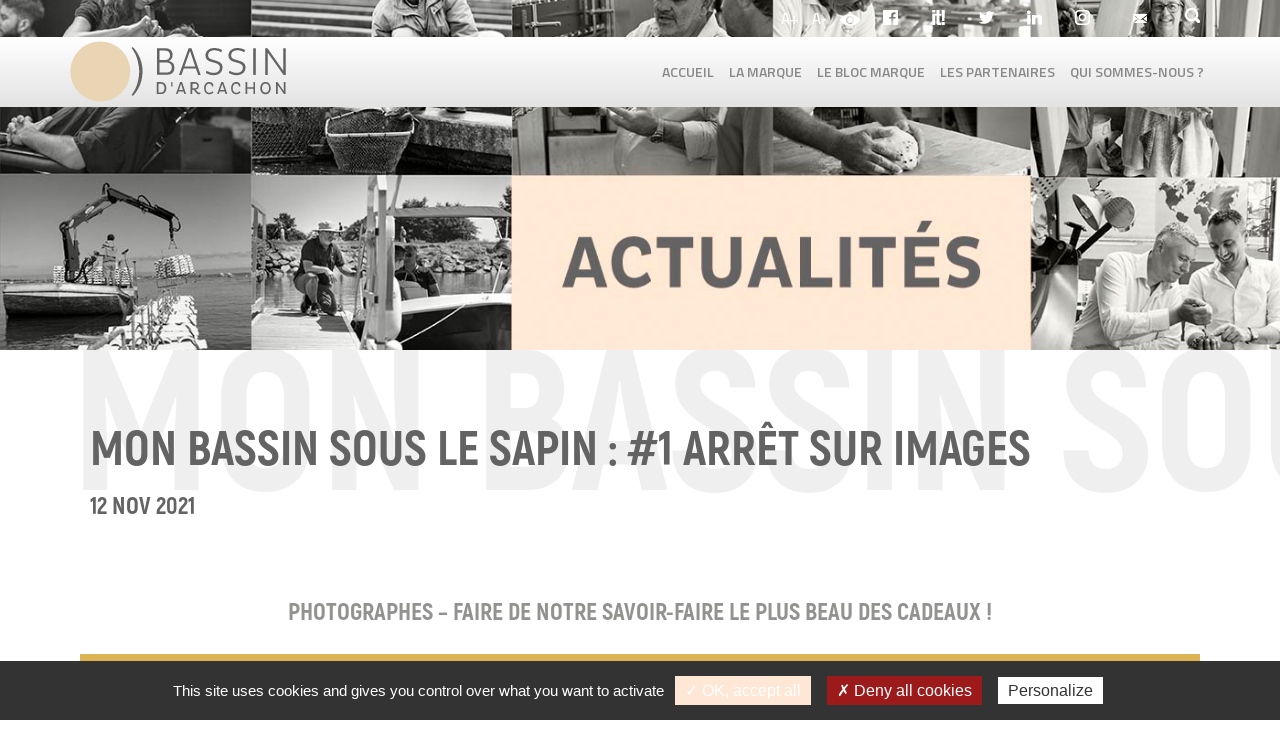

--- FILE ---
content_type: text/html; charset=UTF-8
request_url: https://www.marque-bassin-arcachon.fr/mon-bassin-sous-le-sapin-1-arret-sur-images/
body_size: 14404
content:

<!DOCTYPE html>
<html lang="fr-FR">
<head>
	<meta charset="utf-8">
	<meta http-equiv="X-UA-Compatible" content="IE=edge">
	<title>
		Mon Bassin sous le Sapin :   #1 Arrêt sur images - Marque Bassin Arcachon	</title>
	<meta name="viewport" content="width=device-width, initial-scale=1.0, maximum-scale=1.0">
	<meta name='robots' content='max-image-preview:large' />

	<!-- This site is optimized with the Yoast SEO plugin v15.5 - https://yoast.com/wordpress/plugins/seo/ -->
	<meta name="robots" content="index, follow, max-snippet:-1, max-image-preview:large, max-video-preview:-1" />
	<link rel="canonical" href="https://www.marque-bassin-arcachon.fr/mon-bassin-sous-le-sapin-1-arret-sur-images/" />
	<meta property="og:locale" content="fr_FR" />
	<meta property="og:type" content="article" />
	<meta property="og:title" content="Mon Bassin sous le Sapin :   #1 Arrêt sur images - Marque Bassin Arcachon" />
	<meta property="og:description" content="PHOTOGRAPHES &#8211; Faire de notre savoir-faire le plus beau des cadeaux ! #1 : Arrêt sur images … les photographes du Bassin En perpétuel changement, on n’imagine pas à quel point le Bassin ne se ressemble jamais. Il change à chaque nouvelle marée, à chaque nouvelle saison, à chaque nouvelle lune … Il n’est jamais le [&hellip;]" />
	<meta property="og:url" content="https://www.marque-bassin-arcachon.fr/mon-bassin-sous-le-sapin-1-arret-sur-images/" />
	<meta property="og:site_name" content="Marque Bassin Arcachon" />
	<meta property="article:publisher" content="https://www.facebook.com/BassindArcachon.BA/" />
	<meta property="article:published_time" content="2021-11-12T07:00:55+00:00" />
	<meta property="article:modified_time" content="2021-11-15T15:01:31+00:00" />
	<meta property="og:image" content="https://www.marque-bassin-arcachon.fr/wp-content/uploads/2021/11/Actu-Photographes.png" />
	<meta property="og:image:width" content="700" />
	<meta property="og:image:height" content="355" />
	<meta name="twitter:card" content="summary" />
	<meta name="twitter:creator" content="@EspritBassin" />
	<meta name="twitter:site" content="@EspritBassin" />
	<script type="application/ld+json" class="yoast-schema-graph">{"@context":"https://schema.org","@graph":[{"@type":"WebSite","@id":"https://www.marque-bassin-arcachon.fr/#website","url":"https://www.marque-bassin-arcachon.fr/","name":"Marque Bassin Arcachon","description":"&quot;Le bassin, je l&#039;aime et je le partage !&quot;","potentialAction":[{"@type":"SearchAction","target":"https://www.marque-bassin-arcachon.fr/?s={search_term_string}","query-input":"required name=search_term_string"}],"inLanguage":"fr-FR"},{"@type":"ImageObject","@id":"https://www.marque-bassin-arcachon.fr/mon-bassin-sous-le-sapin-1-arret-sur-images/#primaryimage","inLanguage":"fr-FR","url":"https://www.marque-bassin-arcachon.fr/wp-content/uploads/2021/11/Actu-Photographes.png","width":700,"height":355},{"@type":"WebPage","@id":"https://www.marque-bassin-arcachon.fr/mon-bassin-sous-le-sapin-1-arret-sur-images/#webpage","url":"https://www.marque-bassin-arcachon.fr/mon-bassin-sous-le-sapin-1-arret-sur-images/","name":"Mon Bassin sous le Sapin : #1 Arr\u00eat sur images - Marque Bassin Arcachon","isPartOf":{"@id":"https://www.marque-bassin-arcachon.fr/#website"},"primaryImageOfPage":{"@id":"https://www.marque-bassin-arcachon.fr/mon-bassin-sous-le-sapin-1-arret-sur-images/#primaryimage"},"datePublished":"2021-11-12T07:00:55+00:00","dateModified":"2021-11-15T15:01:31+00:00","author":{"@id":"https://www.marque-bassin-arcachon.fr/#/schema/person/3bbc667652b6a1047deb725bce38d3ba"},"inLanguage":"fr-FR","potentialAction":[{"@type":"ReadAction","target":["https://www.marque-bassin-arcachon.fr/mon-bassin-sous-le-sapin-1-arret-sur-images/"]}]},{"@type":"Person","@id":"https://www.marque-bassin-arcachon.fr/#/schema/person/3bbc667652b6a1047deb725bce38d3ba","name":"Marie Clauzel","image":{"@type":"ImageObject","@id":"https://www.marque-bassin-arcachon.fr/#personlogo","inLanguage":"fr-FR","url":"https://secure.gravatar.com/avatar/cc59529b6060d63026c1e8c3bd9dc93c?s=96&d=mm&r=g","caption":"Marie Clauzel"}}]}</script>
	<!-- / Yoast SEO plugin. -->


<link rel='dns-prefetch' href='//cdnjs.cloudflare.com' />
<script type="text/javascript">
window._wpemojiSettings = {"baseUrl":"https:\/\/s.w.org\/images\/core\/emoji\/14.0.0\/72x72\/","ext":".png","svgUrl":"https:\/\/s.w.org\/images\/core\/emoji\/14.0.0\/svg\/","svgExt":".svg","source":{"concatemoji":"https:\/\/www.marque-bassin-arcachon.fr\/wp-includes\/js\/wp-emoji-release.min.js?ver=6.2.8"}};
/*! This file is auto-generated */
!function(e,a,t){var n,r,o,i=a.createElement("canvas"),p=i.getContext&&i.getContext("2d");function s(e,t){p.clearRect(0,0,i.width,i.height),p.fillText(e,0,0);e=i.toDataURL();return p.clearRect(0,0,i.width,i.height),p.fillText(t,0,0),e===i.toDataURL()}function c(e){var t=a.createElement("script");t.src=e,t.defer=t.type="text/javascript",a.getElementsByTagName("head")[0].appendChild(t)}for(o=Array("flag","emoji"),t.supports={everything:!0,everythingExceptFlag:!0},r=0;r<o.length;r++)t.supports[o[r]]=function(e){if(p&&p.fillText)switch(p.textBaseline="top",p.font="600 32px Arial",e){case"flag":return s("\ud83c\udff3\ufe0f\u200d\u26a7\ufe0f","\ud83c\udff3\ufe0f\u200b\u26a7\ufe0f")?!1:!s("\ud83c\uddfa\ud83c\uddf3","\ud83c\uddfa\u200b\ud83c\uddf3")&&!s("\ud83c\udff4\udb40\udc67\udb40\udc62\udb40\udc65\udb40\udc6e\udb40\udc67\udb40\udc7f","\ud83c\udff4\u200b\udb40\udc67\u200b\udb40\udc62\u200b\udb40\udc65\u200b\udb40\udc6e\u200b\udb40\udc67\u200b\udb40\udc7f");case"emoji":return!s("\ud83e\udef1\ud83c\udffb\u200d\ud83e\udef2\ud83c\udfff","\ud83e\udef1\ud83c\udffb\u200b\ud83e\udef2\ud83c\udfff")}return!1}(o[r]),t.supports.everything=t.supports.everything&&t.supports[o[r]],"flag"!==o[r]&&(t.supports.everythingExceptFlag=t.supports.everythingExceptFlag&&t.supports[o[r]]);t.supports.everythingExceptFlag=t.supports.everythingExceptFlag&&!t.supports.flag,t.DOMReady=!1,t.readyCallback=function(){t.DOMReady=!0},t.supports.everything||(n=function(){t.readyCallback()},a.addEventListener?(a.addEventListener("DOMContentLoaded",n,!1),e.addEventListener("load",n,!1)):(e.attachEvent("onload",n),a.attachEvent("onreadystatechange",function(){"complete"===a.readyState&&t.readyCallback()})),(e=t.source||{}).concatemoji?c(e.concatemoji):e.wpemoji&&e.twemoji&&(c(e.twemoji),c(e.wpemoji)))}(window,document,window._wpemojiSettings);
</script>
<style type="text/css">
img.wp-smiley,
img.emoji {
	display: inline !important;
	border: none !important;
	box-shadow: none !important;
	height: 1em !important;
	width: 1em !important;
	margin: 0 0.07em !important;
	vertical-align: -0.1em !important;
	background: none !important;
	padding: 0 !important;
}
</style>
	<link rel='stylesheet' id='classic-theme-styles-css' href='https://www.marque-bassin-arcachon.fr/wp-includes/css/classic-themes.min.css?ver=6.2.8' type='text/css' media='all' />
<style id='global-styles-inline-css' type='text/css'>
body{--wp--preset--color--black: #000000;--wp--preset--color--cyan-bluish-gray: #abb8c3;--wp--preset--color--white: #ffffff;--wp--preset--color--pale-pink: #f78da7;--wp--preset--color--vivid-red: #cf2e2e;--wp--preset--color--luminous-vivid-orange: #ff6900;--wp--preset--color--luminous-vivid-amber: #fcb900;--wp--preset--color--light-green-cyan: #7bdcb5;--wp--preset--color--vivid-green-cyan: #00d084;--wp--preset--color--pale-cyan-blue: #8ed1fc;--wp--preset--color--vivid-cyan-blue: #0693e3;--wp--preset--color--vivid-purple: #9b51e0;--wp--preset--gradient--vivid-cyan-blue-to-vivid-purple: linear-gradient(135deg,rgba(6,147,227,1) 0%,rgb(155,81,224) 100%);--wp--preset--gradient--light-green-cyan-to-vivid-green-cyan: linear-gradient(135deg,rgb(122,220,180) 0%,rgb(0,208,130) 100%);--wp--preset--gradient--luminous-vivid-amber-to-luminous-vivid-orange: linear-gradient(135deg,rgba(252,185,0,1) 0%,rgba(255,105,0,1) 100%);--wp--preset--gradient--luminous-vivid-orange-to-vivid-red: linear-gradient(135deg,rgba(255,105,0,1) 0%,rgb(207,46,46) 100%);--wp--preset--gradient--very-light-gray-to-cyan-bluish-gray: linear-gradient(135deg,rgb(238,238,238) 0%,rgb(169,184,195) 100%);--wp--preset--gradient--cool-to-warm-spectrum: linear-gradient(135deg,rgb(74,234,220) 0%,rgb(151,120,209) 20%,rgb(207,42,186) 40%,rgb(238,44,130) 60%,rgb(251,105,98) 80%,rgb(254,248,76) 100%);--wp--preset--gradient--blush-light-purple: linear-gradient(135deg,rgb(255,206,236) 0%,rgb(152,150,240) 100%);--wp--preset--gradient--blush-bordeaux: linear-gradient(135deg,rgb(254,205,165) 0%,rgb(254,45,45) 50%,rgb(107,0,62) 100%);--wp--preset--gradient--luminous-dusk: linear-gradient(135deg,rgb(255,203,112) 0%,rgb(199,81,192) 50%,rgb(65,88,208) 100%);--wp--preset--gradient--pale-ocean: linear-gradient(135deg,rgb(255,245,203) 0%,rgb(182,227,212) 50%,rgb(51,167,181) 100%);--wp--preset--gradient--electric-grass: linear-gradient(135deg,rgb(202,248,128) 0%,rgb(113,206,126) 100%);--wp--preset--gradient--midnight: linear-gradient(135deg,rgb(2,3,129) 0%,rgb(40,116,252) 100%);--wp--preset--duotone--dark-grayscale: url('#wp-duotone-dark-grayscale');--wp--preset--duotone--grayscale: url('#wp-duotone-grayscale');--wp--preset--duotone--purple-yellow: url('#wp-duotone-purple-yellow');--wp--preset--duotone--blue-red: url('#wp-duotone-blue-red');--wp--preset--duotone--midnight: url('#wp-duotone-midnight');--wp--preset--duotone--magenta-yellow: url('#wp-duotone-magenta-yellow');--wp--preset--duotone--purple-green: url('#wp-duotone-purple-green');--wp--preset--duotone--blue-orange: url('#wp-duotone-blue-orange');--wp--preset--font-size--small: 13px;--wp--preset--font-size--medium: 20px;--wp--preset--font-size--large: 36px;--wp--preset--font-size--x-large: 42px;--wp--preset--spacing--20: 0.44rem;--wp--preset--spacing--30: 0.67rem;--wp--preset--spacing--40: 1rem;--wp--preset--spacing--50: 1.5rem;--wp--preset--spacing--60: 2.25rem;--wp--preset--spacing--70: 3.38rem;--wp--preset--spacing--80: 5.06rem;--wp--preset--shadow--natural: 6px 6px 9px rgba(0, 0, 0, 0.2);--wp--preset--shadow--deep: 12px 12px 50px rgba(0, 0, 0, 0.4);--wp--preset--shadow--sharp: 6px 6px 0px rgba(0, 0, 0, 0.2);--wp--preset--shadow--outlined: 6px 6px 0px -3px rgba(255, 255, 255, 1), 6px 6px rgba(0, 0, 0, 1);--wp--preset--shadow--crisp: 6px 6px 0px rgba(0, 0, 0, 1);}:where(.is-layout-flex){gap: 0.5em;}body .is-layout-flow > .alignleft{float: left;margin-inline-start: 0;margin-inline-end: 2em;}body .is-layout-flow > .alignright{float: right;margin-inline-start: 2em;margin-inline-end: 0;}body .is-layout-flow > .aligncenter{margin-left: auto !important;margin-right: auto !important;}body .is-layout-constrained > .alignleft{float: left;margin-inline-start: 0;margin-inline-end: 2em;}body .is-layout-constrained > .alignright{float: right;margin-inline-start: 2em;margin-inline-end: 0;}body .is-layout-constrained > .aligncenter{margin-left: auto !important;margin-right: auto !important;}body .is-layout-constrained > :where(:not(.alignleft):not(.alignright):not(.alignfull)){max-width: var(--wp--style--global--content-size);margin-left: auto !important;margin-right: auto !important;}body .is-layout-constrained > .alignwide{max-width: var(--wp--style--global--wide-size);}body .is-layout-flex{display: flex;}body .is-layout-flex{flex-wrap: wrap;align-items: center;}body .is-layout-flex > *{margin: 0;}:where(.wp-block-columns.is-layout-flex){gap: 2em;}.has-black-color{color: var(--wp--preset--color--black) !important;}.has-cyan-bluish-gray-color{color: var(--wp--preset--color--cyan-bluish-gray) !important;}.has-white-color{color: var(--wp--preset--color--white) !important;}.has-pale-pink-color{color: var(--wp--preset--color--pale-pink) !important;}.has-vivid-red-color{color: var(--wp--preset--color--vivid-red) !important;}.has-luminous-vivid-orange-color{color: var(--wp--preset--color--luminous-vivid-orange) !important;}.has-luminous-vivid-amber-color{color: var(--wp--preset--color--luminous-vivid-amber) !important;}.has-light-green-cyan-color{color: var(--wp--preset--color--light-green-cyan) !important;}.has-vivid-green-cyan-color{color: var(--wp--preset--color--vivid-green-cyan) !important;}.has-pale-cyan-blue-color{color: var(--wp--preset--color--pale-cyan-blue) !important;}.has-vivid-cyan-blue-color{color: var(--wp--preset--color--vivid-cyan-blue) !important;}.has-vivid-purple-color{color: var(--wp--preset--color--vivid-purple) !important;}.has-black-background-color{background-color: var(--wp--preset--color--black) !important;}.has-cyan-bluish-gray-background-color{background-color: var(--wp--preset--color--cyan-bluish-gray) !important;}.has-white-background-color{background-color: var(--wp--preset--color--white) !important;}.has-pale-pink-background-color{background-color: var(--wp--preset--color--pale-pink) !important;}.has-vivid-red-background-color{background-color: var(--wp--preset--color--vivid-red) !important;}.has-luminous-vivid-orange-background-color{background-color: var(--wp--preset--color--luminous-vivid-orange) !important;}.has-luminous-vivid-amber-background-color{background-color: var(--wp--preset--color--luminous-vivid-amber) !important;}.has-light-green-cyan-background-color{background-color: var(--wp--preset--color--light-green-cyan) !important;}.has-vivid-green-cyan-background-color{background-color: var(--wp--preset--color--vivid-green-cyan) !important;}.has-pale-cyan-blue-background-color{background-color: var(--wp--preset--color--pale-cyan-blue) !important;}.has-vivid-cyan-blue-background-color{background-color: var(--wp--preset--color--vivid-cyan-blue) !important;}.has-vivid-purple-background-color{background-color: var(--wp--preset--color--vivid-purple) !important;}.has-black-border-color{border-color: var(--wp--preset--color--black) !important;}.has-cyan-bluish-gray-border-color{border-color: var(--wp--preset--color--cyan-bluish-gray) !important;}.has-white-border-color{border-color: var(--wp--preset--color--white) !important;}.has-pale-pink-border-color{border-color: var(--wp--preset--color--pale-pink) !important;}.has-vivid-red-border-color{border-color: var(--wp--preset--color--vivid-red) !important;}.has-luminous-vivid-orange-border-color{border-color: var(--wp--preset--color--luminous-vivid-orange) !important;}.has-luminous-vivid-amber-border-color{border-color: var(--wp--preset--color--luminous-vivid-amber) !important;}.has-light-green-cyan-border-color{border-color: var(--wp--preset--color--light-green-cyan) !important;}.has-vivid-green-cyan-border-color{border-color: var(--wp--preset--color--vivid-green-cyan) !important;}.has-pale-cyan-blue-border-color{border-color: var(--wp--preset--color--pale-cyan-blue) !important;}.has-vivid-cyan-blue-border-color{border-color: var(--wp--preset--color--vivid-cyan-blue) !important;}.has-vivid-purple-border-color{border-color: var(--wp--preset--color--vivid-purple) !important;}.has-vivid-cyan-blue-to-vivid-purple-gradient-background{background: var(--wp--preset--gradient--vivid-cyan-blue-to-vivid-purple) !important;}.has-light-green-cyan-to-vivid-green-cyan-gradient-background{background: var(--wp--preset--gradient--light-green-cyan-to-vivid-green-cyan) !important;}.has-luminous-vivid-amber-to-luminous-vivid-orange-gradient-background{background: var(--wp--preset--gradient--luminous-vivid-amber-to-luminous-vivid-orange) !important;}.has-luminous-vivid-orange-to-vivid-red-gradient-background{background: var(--wp--preset--gradient--luminous-vivid-orange-to-vivid-red) !important;}.has-very-light-gray-to-cyan-bluish-gray-gradient-background{background: var(--wp--preset--gradient--very-light-gray-to-cyan-bluish-gray) !important;}.has-cool-to-warm-spectrum-gradient-background{background: var(--wp--preset--gradient--cool-to-warm-spectrum) !important;}.has-blush-light-purple-gradient-background{background: var(--wp--preset--gradient--blush-light-purple) !important;}.has-blush-bordeaux-gradient-background{background: var(--wp--preset--gradient--blush-bordeaux) !important;}.has-luminous-dusk-gradient-background{background: var(--wp--preset--gradient--luminous-dusk) !important;}.has-pale-ocean-gradient-background{background: var(--wp--preset--gradient--pale-ocean) !important;}.has-electric-grass-gradient-background{background: var(--wp--preset--gradient--electric-grass) !important;}.has-midnight-gradient-background{background: var(--wp--preset--gradient--midnight) !important;}.has-small-font-size{font-size: var(--wp--preset--font-size--small) !important;}.has-medium-font-size{font-size: var(--wp--preset--font-size--medium) !important;}.has-large-font-size{font-size: var(--wp--preset--font-size--large) !important;}.has-x-large-font-size{font-size: var(--wp--preset--font-size--x-large) !important;}
.wp-block-navigation a:where(:not(.wp-element-button)){color: inherit;}
:where(.wp-block-columns.is-layout-flex){gap: 2em;}
.wp-block-pullquote{font-size: 1.5em;line-height: 1.6;}
</style>
<link rel='stylesheet' id='hdr-style-css' href='https://www.marque-bassin-arcachon.fr/wp-content/themes/arcachon/css/all.min.css?v=1.0.9&#038;ver=6.2.8' type='text/css' media='all' />
<link rel='stylesheet' id='all-css-css' href='https://www.marque-bassin-arcachon.fr/wp-content/themes/arcachon/css/all.min.css?v=1.0.9&#038;ver=6.2.8' type='text/css' media='all' />
<link rel='stylesheet' id='slb_core-css' href='https://www.marque-bassin-arcachon.fr/wp-content/plugins/simple-lightbox/client/css/app.css?ver=2.8.1' type='text/css' media='all' />
<link rel='stylesheet' id='elementor-frontend-legacy-css' href='https://www.marque-bassin-arcachon.fr/wp-content/plugins/elementor/assets/css/frontend-legacy.min.css?ver=3.0.15' type='text/css' media='all' />
<link rel='stylesheet' id='elementor-frontend-css' href='https://www.marque-bassin-arcachon.fr/wp-content/plugins/elementor/assets/css/frontend.min.css?ver=3.0.15' type='text/css' media='all' />
<link rel='stylesheet' id='feedzy-rss-feeds-elementor-css' href='https://www.marque-bassin-arcachon.fr/wp-content/plugins/feedzy-rss-feeds/css/feedzy-rss-feeds.css?ver=1' type='text/css' media='all' />
<link rel='stylesheet' id='elementor-icons-css' href='https://www.marque-bassin-arcachon.fr/wp-content/plugins/elementor/assets/lib/eicons/css/elementor-icons.min.css?ver=5.9.1' type='text/css' media='all' />
<link rel='stylesheet' id='elementor-animations-css' href='https://www.marque-bassin-arcachon.fr/wp-content/plugins/elementor/assets/lib/animations/animations.min.css?ver=3.0.15' type='text/css' media='all' />
<link rel='stylesheet' id='elementor-post-18485-css' href='https://www.marque-bassin-arcachon.fr/wp-content/uploads/elementor/css/post-18485.css?ver=1609322346' type='text/css' media='all' />
<link rel='stylesheet' id='font-awesome-css' href='https://www.marque-bassin-arcachon.fr/wp-content/plugins/elementor/assets/lib/font-awesome/css/font-awesome.min.css?ver=4.7.0' type='text/css' media='all' />
<link rel='stylesheet' id='elementor-post-20059-css' href='https://www.marque-bassin-arcachon.fr/wp-content/uploads/elementor/css/post-20059.css?ver=1636990823' type='text/css' media='all' />
<link rel='stylesheet' id='google-fonts-1-css' href='https://fonts.googleapis.com/css?family=Roboto%3A100%2C100italic%2C200%2C200italic%2C300%2C300italic%2C400%2C400italic%2C500%2C500italic%2C600%2C600italic%2C700%2C700italic%2C800%2C800italic%2C900%2C900italic%7CRoboto+Slab%3A100%2C100italic%2C200%2C200italic%2C300%2C300italic%2C400%2C400italic%2C500%2C500italic%2C600%2C600italic%2C700%2C700italic%2C800%2C800italic%2C900%2C900italic%7CAdamina%3A100%2C100italic%2C200%2C200italic%2C300%2C300italic%2C400%2C400italic%2C500%2C500italic%2C600%2C600italic%2C700%2C700italic%2C800%2C800italic%2C900%2C900italic&#038;ver=6.2.8' type='text/css' media='all' />
<script type='text/javascript' src='https://www.marque-bassin-arcachon.fr/wp-includes/js/jquery/jquery.min.js?ver=3.6.4' id='jquery-core-js'></script>
<script type='text/javascript' src='https://www.marque-bassin-arcachon.fr/wp-includes/js/jquery/jquery-migrate.min.js?ver=3.4.0' id='jquery-migrate-js'></script>
<script type='text/javascript' async defer src='https://www.marque-bassin-arcachon.fr/wp-content/themes/arcachon/js/bootstrap.min.js?ver=6.2.8' id='bootstrap-js-js'></script>
<script type='text/javascript' async defer src='https://www.marque-bassin-arcachon.fr/wp-content/themes/arcachon/js/owl.carousel.min.js?ver=6.2.8' id='owl-carousel-js'></script>
<script type='text/javascript' async defer src='https://cdnjs.cloudflare.com/ajax/libs/select2/4.0.6-rc.0/js/select2.min.js?ver=6.2.8' id='select2-js'></script>
<script type='text/javascript' src='https://www.marque-bassin-arcachon.fr/wp-content/themes/arcachon/js/jquery.scrollbar.min.js?ver=6.2.8' id='scrollbar-js'></script>
<script type='text/javascript' async defer src='https://www.marque-bassin-arcachon.fr/wp-content/plugins/hdr-agenda/js/script.js?ver=6.2.8' id='hdr-site-js-js'></script>
<link rel="https://api.w.org/" href="https://www.marque-bassin-arcachon.fr/wp-json/" /><link rel="alternate" type="application/json" href="https://www.marque-bassin-arcachon.fr/wp-json/wp/v2/posts/20059" /><link rel="EditURI" type="application/rsd+xml" title="RSD" href="https://www.marque-bassin-arcachon.fr/xmlrpc.php?rsd" />
<link rel="wlwmanifest" type="application/wlwmanifest+xml" href="https://www.marque-bassin-arcachon.fr/wp-includes/wlwmanifest.xml" />
<meta name="generator" content="WordPress 6.2.8" />
<link rel='shortlink' href='https://www.marque-bassin-arcachon.fr/?p=20059' />
<link rel="alternate" type="application/json+oembed" href="https://www.marque-bassin-arcachon.fr/wp-json/oembed/1.0/embed?url=https%3A%2F%2Fwww.marque-bassin-arcachon.fr%2Fmon-bassin-sous-le-sapin-1-arret-sur-images%2F" />
<link rel="alternate" type="text/xml+oembed" href="https://www.marque-bassin-arcachon.fr/wp-json/oembed/1.0/embed?url=https%3A%2F%2Fwww.marque-bassin-arcachon.fr%2Fmon-bassin-sous-le-sapin-1-arret-sur-images%2F&#038;format=xml" />
<style type="text/css">
.feedzy-rss-link-icon:after {
	content: url("https://www.marque-bassin-arcachon.fr/wp-content/plugins/feedzy-rss-feeds/img/external-link.png");
	margin-left: 3px;
}
</style>
		<link rel="icon" href="https://www.marque-bassin-arcachon.fr/wp-content/uploads/2021/03/cropped-favicon-32x32.png" sizes="32x32" />
<link rel="icon" href="https://www.marque-bassin-arcachon.fr/wp-content/uploads/2021/03/cropped-favicon-192x192.png" sizes="192x192" />
<link rel="apple-touch-icon" href="https://www.marque-bassin-arcachon.fr/wp-content/uploads/2021/03/cropped-favicon-180x180.png" />
<meta name="msapplication-TileImage" content="https://www.marque-bassin-arcachon.fr/wp-content/uploads/2021/03/cropped-favicon-270x270.png" />
	<script type="text/javascript">
		var MailPoetForm = MailPoetForm || {
			is_rtl: 0,
			ajax_url: "/wp-admin/admin-ajax.php"
		};
	</script>
	<script type="text/javascript" src="/utilities/tarteaucitron/tarteaucitron.js"></script>
	<script type="text/javascript">
		tarteaucitron.init({
			"privacyUrl": "", /* Privacy policy url */
			"cookieName": "tarteaucitron", /* Cookie name */
			"orientation": "bottom", /* Banner position (top - bottom) */
			"showAlertSmall": false, /* Show the small banner on bottom right */
			"cookieslist": true, /* Show the cookie list */
			"adblocker": false, /* Show a Warning if an adblocker is detected */
			"AcceptAllCta" : true, /* Show the accept all button when highPrivacy on */
			"highPrivacy": false, /* Disable auto consent */
			"handleBrowserDNTRequest": false, /* If Do Not Track == 1, disallow all */
			"removeCredit": false, /* Remove credit link */
			"moreInfoLink": true, /* Show more info link */
			"useExternalCss": false, /* If false, the tarteaucitron.css file will be loaded */
			//"cookieDomain": ".my-multisite-domaine.fr", /* Shared cookie for multisite */
			"readmoreLink": "/cookiespolicy" /* Change the default readmore link */
		});
	</script>
</head>
<body id="acfa" class="post-template-default single single-post postid-20059 single-format-standard elementor-default elementor-kit-18485 elementor-page elementor-page-20059">

<header>
	<div class="header-menu">
		<div class="container" >
			<a href="https://www.marque-bassin-arcachon.fr"><div class="logo"></div></a>


			<div class="navigation-btn navigation-hamburger hidden-lg">
				<span class="i-menu"></span>
			</div>

			<div class="navigation">
				<div class="navigation-btn navigation-close">
					<span class="i-close"></span>
				</div>

				<div class=" navigation-back">
					<span class="glyphicon glyphicon-arrow-right"></span>
				</div>

				<div class="menu-menu-header-container"><ul id="menu-menu-header" class="menu"><li id="menu-item-107" class="menu-item menu-item-type-post_type menu-item-object-page menu-item-home menu-item-107"><a href="https://www.marque-bassin-arcachon.fr/">Accueil</a></li>
<li id="menu-item-111" class="menu-item menu-item-type-post_type menu-item-object-page menu-item-111"><a href="https://www.marque-bassin-arcachon.fr/marque-ba/">La marque</a><ul class="sub-menu">
						<li class='categ-title hidden-lg' >La marque</li><li class="page_item page-item-18489"><a href="https://www.marque-bassin-arcachon.fr/marque-ba/pourquoi-la-marque/">Pourquoi la marque ?</a></li><li class="page_item page-item-39"><a href="https://www.marque-bassin-arcachon.fr/marque-ba/toutes-les-actualites/">Toutes les actualités</a></li><li class="page_item page-item-70" data-url="https://tvba.fr/category/partenaires/"><a href="https://tvba.fr/category/partenaires/" target="_blank">La parole aux partenaires</a></li>
					</ul></li>
<li id="menu-item-112" class="menu-item menu-item-type-post_type menu-item-object-page menu-item-112"><a href="https://www.marque-bassin-arcachon.fr/le-bloc-marque/">Le bloc marque</a><ul class="sub-menu">
						<li class='categ-title hidden-lg' >Le bloc marque</li><li class="page_item page-item-1162"><a href="https://www.marque-bassin-arcachon.fr/le-bloc-marque/identite-visuelle/">L&#8217;identité visuelle</a></li><li class="page_item page-item-29 page_item_has_children"><a href="https://www.marque-bassin-arcachon.fr/le-bloc-marque/les-outils/">Boîte à outils</a>
<ul class='children'>
	<li class="page_item page-item-35"><a href="https://www.marque-bassin-arcachon.fr/le-bloc-marque/les-outils/typographies/">Typographies</a></li>	<li class="page_item page-item-33"><a href="https://www.marque-bassin-arcachon.fr/le-bloc-marque/les-outils/declinaisons-du-logotype/">Déclinaisons du logotype</a></li>	<li class="page_item page-item-31"><a href="https://www.marque-bassin-arcachon.fr/le-bloc-marque/les-outils/les-interdits/">Les interdits</a></li></ul>
</li><li class="page_item page-item-37"><a href="https://www.marque-bassin-arcachon.fr/le-bloc-marque/notice-dutilisation/">Notice d&#8217;utilisation</a></li>
					</ul></li>
<li id="menu-item-456" class="menu-item menu-item-type-post_type menu-item-object-page menu-item-456"><a href="https://www.marque-bassin-arcachon.fr/les-partenaires/">Les partenaires</a><ul class="sub-menu">
						<li class='categ-title hidden-lg' >Les partenaires</li><li class="page_item page-item-6316"><a href="https://www.marque-bassin-arcachon.fr/les-partenaires/deja-partenaires/">Ils sont partenaires</a></li><li class="page_item page-item-18512"><a href="https://www.marque-bassin-arcachon.fr/les-partenaires/devenir-partenaire/">Devenir partenaire ?</a></li><li class="page_item page-item-58"><a href="https://www.marque-bassin-arcachon.fr/les-partenaires/ba-lab/">Les ateliers &#8220;Laboratoires d&#8217;idées&#8221;</a></li>
					</ul></li>
<li id="menu-item-110" class="menu-item menu-item-type-post_type menu-item-object-page menu-item-110"><a href="https://www.marque-bassin-arcachon.fr/qui-sommes-nous/">Qui sommes-nous ?</a></li>
</ul></div>
				<ul id="menu-menu-top" class="liens">
					<!--  -->

					<li id="augmenter-texte" ><p>A+</p></li>
					<li id="diminuer-texte"><p>A-</p></li>
					<li id="contraste"><img src="/wp-content/themes/arcachon/images/oeil.svg" width='20px' height="20px"/></li>
				
					<li class="item-reseaux ">
						<a class="facebook" href="https://www.facebook.com/BassindArcachon.BA/" title="Suivez nous sur Facebook" target="_blank"><span class="sr-only">Facebook</span></a>
					</li>
					<li class="item-reseaux ">
						<a class="scoop" href="https://www.scoop.it/t/revue-de-presse-de-la-marque-bassin-d-arcachon" title="Suivez nous sur Scoop It" target="_blank"><span class="sr-only">Scoop It</span></a>
					</li>
					<li class="item-reseaux ">
						<a class="twitter" href="https://twitter.com/EspritBassin" title="Suivez nous sur Twitter" target="_blank"><span class="sr-only">Twitter</span></a>
					</li>
					<li class="item-reseaux ">
						<a class="linkedin" href="https://www.linkedin.com/in/rdv-bassin-arcachon/" title="Suivez nous sur LinkedIn" target="_blank"><span class="sr-only">LinkedIn</span></a>
					</li>
					<li class="item-reseaux ">
						<a class="insta" href="https://www.instagram.com/bassindarcachon/?hl=fr" title="Suivez nous sur Instagram" target="_blank"><span class="sr-only">Instagram</span></a>
					</li>
					<!-- <li id="menu-item-552" class="item-bleu menu-item menu-item-type-post_type menu-item-object-page current-menu-item page_item page-item-404 current_page_item menu-item-552">
						<a href="https://www.marque-bassin-arcachon.fr/acces-partenaires/">Accès partenaires</a>
					</li> -->
					<!-- <li id="menu-item-555" class="item-bleu item-masque menu-item menu-item-type-post_type menu-item-object-page menu-item-555">
						<a href="https://www.marque-bassin-arcachon.fr/acces-ambassadeurs/">Accès ambassadeurs</a>
					</li> -->
					<!-- <li id="menu-item-556" class="menu-item menu-item-type-post_type menu-item-object-page menu-item-556">
						<a href="https://www.marque-bassin-arcachon.fr/presse/">Presse</a>
					</li> -->
					<li id="menu-item-557" class="menu-item menu-item-type-post_type menu-item-object-page menu-item-557 contact">
						<a href="https://www.marque-bassin-arcachon.fr/contact/"><span class="hidden-lg">Contact</span></a>
					</li>
					<li class="recherche"><span class="i-recherche"></span>
						<form role="search" method="get" class="form form-recherche" action="https://www.marque-bassin-arcachon.fr/">
							<div class="input-group">
								<span class="input-group-btn hidden-lg">
									<button type="submit" class="btn"><span class="glyphicon glyphicon-search"></span></button>
								</span>
								<input type="search" name="s" class="form-control" value="" placeholder="VOTRE RECHERCHE">
								<span class="input-group-btn visible-lg">
									<button type="submit" class="btn" value="">OK</button>
								</span>
							</div>
						</form>
					</li>
				</ul>

				

							</div>
		</div>
	</div>
</header>



	
		
		<section class="page-content article">
			<div class="une background-cover" style="background-image: url('https://www.marque-bassin-arcachon.fr/wp-content/uploads/2017/01/BandeauActu-02-02.jpg')">
				<div class="container titre-page">
					<!--<h1 class="titre">Mon Bassin sous le Sapin :      #1 Arrêt sur images</h1>-->
				</div>
			</div>
			<div class="container actualites">

				<div class="single" id="ajax-load">

					<div class="titre-background">Mon Bassin sous le Sapin :      #1 Arrêt sur images</div>
					<h1>Mon Bassin sous le Sapin :      #1 Arrêt sur images</h1>
					<p class="dateArt">12 Nov 2021</p>
									</div>
			</div>

			<div class="wysiwyg">
					<div class="container">
							<div data-elementor-type="wp-post" data-elementor-id="20059" class="elementor elementor-20059" data-elementor-settings="[]">
						<div class="elementor-inner">
							<div class="elementor-section-wrap">
							<section class="elementor-section elementor-top-section elementor-element elementor-element-5b5972c elementor-section-boxed elementor-section-height-default elementor-section-height-default" data-id="5b5972c" data-element_type="section">
						<div class="elementor-container elementor-column-gap-default">
							<div class="elementor-row">
					<div class="elementor-column elementor-col-100 elementor-top-column elementor-element elementor-element-176b2ea" data-id="176b2ea" data-element_type="column">
			<div class="elementor-column-wrap elementor-element-populated">
							<div class="elementor-widget-wrap">
						<div class="elementor-element elementor-element-4fe9e94 elementor-widget elementor-widget-text-editor" data-id="4fe9e94" data-element_type="widget" data-widget_type="text-editor.default">
				<div class="elementor-widget-container">
					<div class="elementor-text-editor elementor-clearfix"><h4 style="text-align: center;" id="photographes-faire-de-notre-savoir-faire-le-plus-beau-des-cadeaux">PHOTOGRAPHES &#8211; Faire de notre savoir-faire le plus beau des cadeaux !</h4></div>
				</div>
				</div>
						</div>
					</div>
		</div>
								</div>
					</div>
		</section>
				<section class="elementor-section elementor-top-section elementor-element elementor-element-4caea10 elementor-section-boxed elementor-section-height-default elementor-section-height-default" data-id="4caea10" data-element_type="section">
						<div class="elementor-container elementor-column-gap-default">
							<div class="elementor-row">
					<div class="elementor-column elementor-col-100 elementor-top-column elementor-element elementor-element-fea4839" data-id="fea4839" data-element_type="column">
			<div class="elementor-column-wrap elementor-element-populated">
							<div class="elementor-widget-wrap">
						<div class="elementor-element elementor-element-66b6923 elementor-widget elementor-widget-text-editor" data-id="66b6923" data-element_type="widget" data-widget_type="text-editor.default">
				<div class="elementor-widget-container">
					<div class="elementor-text-editor elementor-clearfix"><p><strong>#1 : Arrêt sur images … les photographes du Bassin<br /></strong></p></div>
				</div>
				</div>
						</div>
					</div>
		</div>
								</div>
					</div>
		</section>
				<section class="elementor-section elementor-top-section elementor-element elementor-element-655ce99f elementor-section-boxed elementor-section-height-default elementor-section-height-default" data-id="655ce99f" data-element_type="section">
						<div class="elementor-container elementor-column-gap-default">
							<div class="elementor-row">
					<div class="elementor-column elementor-col-100 elementor-top-column elementor-element elementor-element-75c97014" data-id="75c97014" data-element_type="column">
			<div class="elementor-column-wrap elementor-element-populated">
							<div class="elementor-widget-wrap">
						<div class="elementor-element elementor-element-525ea531 elementor-widget elementor-widget-text-editor" data-id="525ea531" data-element_type="widget" data-widget_type="text-editor.default">
				<div class="elementor-widget-container">
					<div class="elementor-text-editor elementor-clearfix"><p><!-- wp:paragraph --></p>
<p><!-- /wp:paragraph --></p>
<p><!-- wp:paragraph --></p>
<p><!-- /wp:paragraph --></p>
<p><!-- wp:paragraph --></p>
<p>En perpétuel changement, on n’imagine pas à quel point le Bassin ne se ressemble jamais. Il change à chaque nouvelle marée, à chaque nouvelle saison, à chaque nouvelle lune …</p>
<p><!-- /wp:paragraph --></p>
<p><!-- wp:paragraph --></p>
<p>Il n’est jamais le même et c’est comme ça qu’on l’aime. Pour les photographes de la région, il offre une source d’inspiration inépuisable et tous s’accordent à dire qu’ils ne se lassent pas de l’avoir dans l’objectif !</p>
<p><!-- /wp:paragraph --></p>
<p><!-- wp:paragraph --></p>
<p>D’ici ou d’ailleurs, à la maison ou au bureau, en tableau, en déco, en photo, sur fond d’écran … on a tous envie d’un petit bout d’ici !</p>
<p><!-- /wp:paragraph --></p></div>
				</div>
				</div>
				<div class="elementor-element elementor-element-15be2ad elementor-widget elementor-widget-heading" data-id="15be2ad" data-element_type="widget" data-widget_type="heading.default">
				<div class="elementor-widget-container">
			<h2 class="elementor-heading-title elementor-size-large" id="les-idees-cadeaux-de-nos-photographes-partenaires">Les idées cadeaux de nos photographes partenaires </h2>		</div>
				</div>
						</div>
					</div>
		</div>
								</div>
					</div>
		</section>
				<section class="elementor-section elementor-top-section elementor-element elementor-element-11dd45e elementor-section-boxed elementor-section-height-default elementor-section-height-default" data-id="11dd45e" data-element_type="section">
						<div class="elementor-container elementor-column-gap-default">
							<div class="elementor-row">
					<div class="elementor-column elementor-col-100 elementor-top-column elementor-element elementor-element-acc23a6" data-id="acc23a6" data-element_type="column">
			<div class="elementor-column-wrap elementor-element-populated">
							<div class="elementor-widget-wrap">
								</div>
					</div>
		</div>
								</div>
					</div>
		</section>
				<section class="elementor-section elementor-top-section elementor-element elementor-element-544e31c elementor-section-boxed elementor-section-height-default elementor-section-height-default" data-id="544e31c" data-element_type="section">
						<div class="elementor-container elementor-column-gap-default">
							<div class="elementor-row">
					<div class="elementor-column elementor-col-50 elementor-top-column elementor-element elementor-element-f716c48" data-id="f716c48" data-element_type="column">
			<div class="elementor-column-wrap elementor-element-populated">
							<div class="elementor-widget-wrap">
						<div class="elementor-element elementor-element-091a37a elementor-widget elementor-widget-image" data-id="091a37a" data-element_type="widget" data-widget_type="image.default">
				<div class="elementor-widget-container">
					<div class="elementor-image">
										<img width="1024" height="1024" src="https://www.marque-bassin-arcachon.fr/wp-content/uploads/2021/11/1-2-1024x1024.png" class="attachment-large size-large" alt="" decoding="async" loading="lazy" srcset="https://www.marque-bassin-arcachon.fr/wp-content/uploads/2021/11/1-2.png 1024w, https://www.marque-bassin-arcachon.fr/wp-content/uploads/2021/11/1-2-300x300.png 300w, https://www.marque-bassin-arcachon.fr/wp-content/uploads/2021/11/1-2-150x150.png 150w, https://www.marque-bassin-arcachon.fr/wp-content/uploads/2021/11/1-2-768x768.png 768w" sizes="(max-width: 1024px) 100vw, 1024px" />											</div>
				</div>
				</div>
						</div>
					</div>
		</div>
				<div class="elementor-column elementor-col-50 elementor-top-column elementor-element elementor-element-b87926c" data-id="b87926c" data-element_type="column">
			<div class="elementor-column-wrap elementor-element-populated">
							<div class="elementor-widget-wrap">
						<div class="elementor-element elementor-element-39b6119 elementor-widget elementor-widget-text-editor" data-id="39b6119" data-element_type="widget" data-widget_type="text-editor.default">
				<div class="elementor-widget-container">
					<div class="elementor-text-editor elementor-clearfix"><p><span style="color: #646363; font-family: Akrobat-ExtraBold, sans-serif; font-size: 30px; text-transform: uppercase;">&nbsp;</span><span style="color: #646363; font-family: Akrobat-ExtraBold, sans-serif; font-size: 30px; text-transform: uppercase;">&nbsp;</span></p>
<h4 id=""><span style="font-weight: bold;"><br></span></h4>
<h4 id="une-seance-photo-boudoir"><span style="font-weight: bold;">UNE SÉANCE PHOTO BOUDOIR&nbsp;</span></h4>
<div><span style="font-weight: bold;">&nbsp;</span></div>
<p><span style="caret-color: #333333; color: #333333; font-family: 'Open Sans', sans-serif; font-size: 20px; text-align: center;">Unique photographe féminine&nbsp;de la marque, Elsa Abeguilé se déplace à domicile ou peut vous recevoir à son studio pour une séance glamour, entre sensualité et féminité ! Le + : la séance peut se faire en couple !</span></p>
<p><span style="caret-color: #333333; color: #333333; font-size: 20px; text-align: center;">&nbsp;</span></p>
<p style="margin: 0cm 0cm 7.5pt; font-size: medium; font-family: 'Times New Roman', serif; caret-color: #000000; color: #000000;"><span style="font-weight: bold;"><span style="font-size: 10.5pt; font-family: Arial, sans-serif;">Adresse :</span><span style="font-size: 10.5pt; font-family: Arial, sans-serif;">&nbsp;133, Avenue de la Libération, 33380, Biganos</span></span></p>
<p style="margin: 0cm 0cm 7.5pt; font-size: medium; font-family: 'Times New Roman', serif; color: #000000; caret-color: #959595;"><span style="font-weight: bold;"><span style="font-size: 10.5pt; font-family: Arial, sans-serif;">Mail :</span><span style="font-size: 10.5pt; font-family: Arial, sans-serif;">&nbsp;elsa.abeguile@gmail.com</span></span></p>
<p style="margin: 0cm 0cm 7.5pt; font-size: medium; font-family: 'Times New Roman', serif; color: #000000; caret-color: #959595;"><span style="font-weight: bold;"><span style="font-size: 10.5pt; font-family: Arial, sans-serif;">Tél :</span><span style="font-size: 10.5pt; font-family: Arial, sans-serif;">&nbsp;06.20.95.26.28</span></span></p>
<p style="margin: 0cm 0cm 7.5pt; font-size: medium; font-family: 'Times New Roman', serif; color: #000000; caret-color: #959595;"><span style="font-weight: bold;"><span style="font-size: 10.5pt; font-family: Arial, sans-serif;">Site internet :&nbsp;<a href="https://www.photographe-elsa.fr/"><span style="color: black;">https://www.photographe-elsa.fr/</span></a></span></span></p>
<p style="margin: 0cm 0cm 7.5pt; font-size: medium; font-family: 'Times New Roman', serif; color: #000000; caret-color: #959595;"><span style="font-weight: bold;"><span style="font-size: 10.5pt; font-family: Arial, sans-serif;">Facebook :&nbsp;</span><a href="https://www.facebook.com/photo.elsa.abeguile/"><span style="font-size: 10.5pt; font-family: Arial, sans-serif;"><span style="color: black;">ElsaAbeguile</span></span></a>&nbsp;</span></p>
<p></p></div>
				</div>
				</div>
						</div>
					</div>
		</div>
								</div>
					</div>
		</section>
				<section class="elementor-section elementor-top-section elementor-element elementor-element-ee14536 elementor-section-boxed elementor-section-height-default elementor-section-height-default" data-id="ee14536" data-element_type="section">
						<div class="elementor-container elementor-column-gap-default">
							<div class="elementor-row">
					<div class="elementor-column elementor-col-50 elementor-top-column elementor-element elementor-element-f637765" data-id="f637765" data-element_type="column">
			<div class="elementor-column-wrap elementor-element-populated">
							<div class="elementor-widget-wrap">
						<div class="elementor-element elementor-element-f64703e elementor-widget elementor-widget-text-editor" data-id="f64703e" data-element_type="widget" data-widget_type="text-editor.default">
				<div class="elementor-widget-container">
					<div class="elementor-text-editor elementor-clearfix"><h4 id=""><span style="font-weight: bold;"> </span></h4>
<h4 id=""><span style="font-weight: bold;"> </span><span style="font-weight: bold;"> </span></h4>
<h4 id=""> </h4>
<h4 id="un-puzzle-photo-du-bassin-darcachon"><span style="font-weight: bold;">UN PUZZLE PHOTO DU BASSIN D&#8217;ARCACHON</span></h4>
<h4 id=""> </h4>
<div>
<p class="MsoNormal" style="margin: 0cm 0cm 0.0001pt; font-size: medium; font-family: Calibri, sans-serif; caret-color: #000000; color: #000000;"><span style="font-size: 15pt; font-family: Arial, sans-serif; color: #333333;">Spécialiste de l&#8217;impression photo tous supports, Philippe Hedeline a imaginé des puzzles à partir de ses photos du Bassin. À vous de jouer pour reconstituer La Dune du Pilat en 2000 pièces !</span></p>
<p class="MsoNormal" style="margin: 0cm 0cm 0.0001pt; font-size: medium; font-family: Calibri, sans-serif; caret-color: #000000; color: #000000;"><span style="font-size: 15pt; font-family: Arial, sans-serif; color: #333333;"> </span></p>
</div>
<p><span style="font-weight: bold;"><span style="font-size: 1em;">Adresse</span><span style="font-size: 1em;"> : 22, Avenue de Camps, 33470, Le Teich</span></span></p>
<p><span style="font-weight: bold;">Mail : develcomimages@gmail.com</span></p>
<p><span style="font-weight: bold;">Tél : 06.46.61.30.75</span></p>
<p><span style="font-weight: bold;">Facebook : <a href="https://www.facebook.com/develcom.fr/">@develcom</a></span></p></div>
				</div>
				</div>
						</div>
					</div>
		</div>
				<div class="elementor-column elementor-col-50 elementor-top-column elementor-element elementor-element-b7373e5" data-id="b7373e5" data-element_type="column">
			<div class="elementor-column-wrap elementor-element-populated">
							<div class="elementor-widget-wrap">
						<div class="elementor-element elementor-element-1461233 elementor-widget elementor-widget-image" data-id="1461233" data-element_type="widget" data-widget_type="image.default">
				<div class="elementor-widget-container">
					<div class="elementor-image">
										<img width="1024" height="1024" src="https://www.marque-bassin-arcachon.fr/wp-content/uploads/2021/11/2-2-1024x1024.png" class="attachment-large size-large" alt="" decoding="async" loading="lazy" srcset="https://www.marque-bassin-arcachon.fr/wp-content/uploads/2021/11/2-2.png 1024w, https://www.marque-bassin-arcachon.fr/wp-content/uploads/2021/11/2-2-300x300.png 300w, https://www.marque-bassin-arcachon.fr/wp-content/uploads/2021/11/2-2-150x150.png 150w, https://www.marque-bassin-arcachon.fr/wp-content/uploads/2021/11/2-2-768x768.png 768w" sizes="(max-width: 1024px) 100vw, 1024px" />											</div>
				</div>
				</div>
						</div>
					</div>
		</div>
								</div>
					</div>
		</section>
				<section class="elementor-section elementor-top-section elementor-element elementor-element-b98966e elementor-section-boxed elementor-section-height-default elementor-section-height-default" data-id="b98966e" data-element_type="section">
						<div class="elementor-container elementor-column-gap-default">
							<div class="elementor-row">
					<div class="elementor-column elementor-col-50 elementor-top-column elementor-element elementor-element-142a9a3" data-id="142a9a3" data-element_type="column">
			<div class="elementor-column-wrap elementor-element-populated">
							<div class="elementor-widget-wrap">
						<div class="elementor-element elementor-element-82f0020 elementor-widget elementor-widget-image" data-id="82f0020" data-element_type="widget" data-widget_type="image.default">
				<div class="elementor-widget-container">
					<div class="elementor-image">
										<img width="1024" height="1024" src="https://www.marque-bassin-arcachon.fr/wp-content/uploads/2021/11/3-2-1024x1024.png" class="attachment-large size-large" alt="" decoding="async" loading="lazy" srcset="https://www.marque-bassin-arcachon.fr/wp-content/uploads/2021/11/3-2.png 1024w, https://www.marque-bassin-arcachon.fr/wp-content/uploads/2021/11/3-2-300x300.png 300w, https://www.marque-bassin-arcachon.fr/wp-content/uploads/2021/11/3-2-150x150.png 150w, https://www.marque-bassin-arcachon.fr/wp-content/uploads/2021/11/3-2-768x768.png 768w" sizes="(max-width: 1024px) 100vw, 1024px" />											</div>
				</div>
				</div>
						</div>
					</div>
		</div>
				<div class="elementor-column elementor-col-50 elementor-top-column elementor-element elementor-element-1ed85b9" data-id="1ed85b9" data-element_type="column">
			<div class="elementor-column-wrap elementor-element-populated">
							<div class="elementor-widget-wrap">
						<div class="elementor-element elementor-element-f1be3a4 elementor-widget elementor-widget-text-editor" data-id="f1be3a4" data-element_type="widget" data-widget_type="text-editor.default">
				<div class="elementor-widget-container">
					<div class="elementor-text-editor elementor-clearfix"><p><span style="color: #646363; font-family: Akrobat-ExtraBold, sans-serif; font-size: 30px; text-transform: uppercase;"> </span><span style="color: #646363; font-family: Akrobat-ExtraBold, sans-serif; font-size: 30px; text-transform: uppercase;"> </span></p>
<h4 id=""> </h4>
<h4 id="un-portrait-de-famille-version-bassin">UN PORTRAIT<span style="font-weight: bold;"> DE FAMILLE VERSION BASSIN </span></h4>
<h4 id=""><span style="font-weight: bold;"> </span></h4>
<p style="margin: 0cm 0cm 7.5pt;"><span style="font-family: Arial, sans-serif;"><span style="color: #333333;"><span style="caret-color: #000000; font-size: 20px;">Sébastien Marchal fait déjà le bonheur de beaucoup de jeunes mariés qui choisissent le Bassin d&#8217;Arcachon pour se dire Oui. Résolument tourné vers l&#8217;humain, il propose des séances photo en famille pour des souvenirs qui </span></span></span><span style="color: #333333; font-family: Arial, sans-serif;"><span style="caret-color: #000000; font-size: 20px;">restent.</span></span></p>
<p style="margin: 0cm 0cm 7.5pt;"><span style="font-weight: bold; caret-color: #000000; color: #000000; font-size: 10.5pt; font-family: Arial, sans-serif;"> </span></p>
<p style="margin: 0cm 0cm 7.5pt;"><span style="font-weight: bold; caret-color: #000000; color: #000000; font-size: 10.5pt; font-family: Arial, sans-serif;">Adresse :</span><span style="font-weight: bold; caret-color: #000000; color: #000000; font-size: 10.5pt; font-family: Arial, sans-serif;"> </span><span style="font-weight: bold; caret-color: #000000; color: #000000; font-size: 10.5pt; font-family: Arial, sans-serif;">77 route de Bordeaux, 33980, Audenge</span></p>
<p style="margin: 0cm 0cm 7.5pt; text-transform: none; font-size: medium; font-family: 'Times New Roman', serif; color: #000000; caret-color: #959595;"><span style="font-weight: bold;"><span style="font-size: 10.5pt; font-family: Arial, sans-serif;">Tél :</span><span style="font-size: 10.5pt; font-family: Arial, sans-serif;"> </span><span style="font-size: 10.5pt; font-family: Arial, sans-serif;">06 61 21 54 02</span></span></p>
<p style="margin: 0cm 0cm 7.5pt; text-transform: none; font-size: medium; font-family: 'Times New Roman', serif; color: #000000; caret-color: #959595;"><span style="font-weight: bold;"><span style="font-size: 10.5pt; font-family: Arial, sans-serif;">Mail :</span><span style="font-size: 10.5pt; font-family: Arial, sans-serif;"> </span><span style="font-size: 10.5pt; font-family: Arial, sans-serif;"><a style="text-decoration: underline; color: #954f72;" href="mailto:rasengraphe@gmail.com"><span style="color: black; text-decoration: none;">r</span></a><a href="rasengraphe@gmail.com"><span style="color: black;">asengraphe@</span><span style="color: black;">gmail.com</span></a></span></span></p>
<p style="margin: 0cm 0cm 7.5pt; text-transform: none; font-size: medium; font-family: 'Times New Roman', serif; color: #000000; caret-color: #959595;"><span style="font-weight: bold;"><span style="font-size: 10.5pt; font-family: Arial, sans-serif;">Site web :</span><span style="font-size: 10.5pt; font-family: Arial, sans-serif;"> </span><a href="https://www.ms-photographe-mariage.com"><span style="font-size: 10.5pt; font-family: Arial, sans-serif;"><span style="color: black;">https://www.ms-photographe-mariage.com</span></span></a></span></p></div>
				</div>
				</div>
						</div>
					</div>
		</div>
								</div>
					</div>
		</section>
				<section class="elementor-section elementor-top-section elementor-element elementor-element-bea7787 elementor-section-boxed elementor-section-height-default elementor-section-height-default" data-id="bea7787" data-element_type="section">
						<div class="elementor-container elementor-column-gap-default">
							<div class="elementor-row">
					<div class="elementor-column elementor-col-50 elementor-top-column elementor-element elementor-element-ece63ac" data-id="ece63ac" data-element_type="column">
			<div class="elementor-column-wrap elementor-element-populated">
							<div class="elementor-widget-wrap">
						<div class="elementor-element elementor-element-6879c48 elementor-widget elementor-widget-text-editor" data-id="6879c48" data-element_type="widget" data-widget_type="text-editor.default">
				<div class="elementor-widget-container">
					<div class="elementor-text-editor elementor-clearfix"><h4 id=""><span style="font-weight: bold;"> </span></h4>
<h4 id=""><span style="font-weight: bold;"> </span></h4>
<h4 id="une-impression-photo-sur-plusieurs-supports"><span style="font-weight: bold;">UNE IMPRESSION PHOTO SUR PLUSIEURS SUPPORTS</span></h4>
<p style="margin: 0cm 0cm 0.0001pt; font-size: medium; font-family: Calibri, sans-serif; caret-color: #000000; color: #000000; text-transform: none;"><span style="font-size: 15pt; font-family: Arial, sans-serif; color: #333333;"> </span></p>
<p style="margin: 0cm 0cm 0.0001pt;"><span style="color: #333333; font-family: Arial, sans-serif;"><span style="caret-color: #000000; font-size: 20px; text-transform: none;">Cet amoureux du Bassin met un point d&#8217;honneur à le valoriser à travers ses photos. &#8220;La bouée&#8221;, &#8220;La Pinasse&#8221;, &#8220;Les pieds dans l&#8217;eau&#8221; &#8230; sur toile, sur plexiglass ou même sur aluminium &#8230; tant de choix pour vous offrir la déco qui vous plaira.</span></span></p>
<p style="margin: 0cm 0cm 0.0001pt;"><span style="color: #333333; font-family: Arial, sans-serif;"><span style="caret-color: #000000; font-size: 20px; text-transform: none;"> </span></span></p>
<div style="caret-color: #333333; color: #333333; font-family: 'Open Sans', sans-serif; font-size: 14px; text-transform: none;">
<p style="margin: 0cm 0cm 7.5pt; font-size: medium; font-family: 'Times New Roman', serif; caret-color: #000000; color: #000000;"><strong><span style="font-size: 10.5pt; font-family: Arial, sans-serif;">Adresse :</span></strong><span class="apple-converted-space"><span style="font-size: 10.5pt; font-family: Arial, sans-serif;"> </span></span><span style="font-size: 10.5pt; font-family: Arial, sans-serif;">12, Rue Toulouse Lautrec, 33950, Lège-Cap Ferret</span></p>
<p style="margin: 0cm 0cm 7.5pt; font-size: medium; font-family: 'Times New Roman', serif; color: #000000; caret-color: #959595;"><strong><span style="font-size: 10.5pt; font-family: Arial, sans-serif;">Mail :</span></strong><span class="apple-converted-space"><span style="font-size: 10.5pt; font-family: Arial, sans-serif;"> </span></span><span style="font-size: 10.5pt; font-family: Arial, sans-serif;">manufaz@gmail.com</span></p>
<p style="margin: 0cm 0cm 7.5pt; font-size: medium; font-family: 'Times New Roman', serif; color: #000000; caret-color: #959595;"><strong><span style="font-size: 10.5pt; font-family: Arial, sans-serif;">Tél :</span></strong><span class="apple-converted-space"><span style="font-size: 10.5pt; font-family: Arial, sans-serif;"> </span></span><span style="font-size: 10.5pt; font-family: Arial, sans-serif;">06.63.07.18.42</span></p>
<p style="margin: 0cm 0cm 7.5pt; font-size: medium; font-family: 'Times New Roman', serif; color: #000000; caret-color: #959595;"><strong><span style="font-size: 10.5pt; font-family: Arial, sans-serif;">Instagram :</span></strong><span class="apple-converted-space"><span style="font-size: 10.5pt; font-family: Arial, sans-serif;"> </span></span><span style="font-size: 10.5pt; font-family: Arial, sans-serif;"><b><span style="color: black; text-decoration: none;"><a href="http://@emmanuel.fazembat">@emmanuel.fazemba</a>s</span></b></span></p>
</div></div>
				</div>
				</div>
						</div>
					</div>
		</div>
				<div class="elementor-column elementor-col-50 elementor-top-column elementor-element elementor-element-def616e" data-id="def616e" data-element_type="column">
			<div class="elementor-column-wrap elementor-element-populated">
							<div class="elementor-widget-wrap">
						<div class="elementor-element elementor-element-c03c963 elementor-widget elementor-widget-image" data-id="c03c963" data-element_type="widget" data-widget_type="image.default">
				<div class="elementor-widget-container">
					<div class="elementor-image">
										<img width="1024" height="1024" src="https://www.marque-bassin-arcachon.fr/wp-content/uploads/2021/11/5-2-1024x1024.png" class="attachment-large size-large" alt="" decoding="async" loading="lazy" srcset="https://www.marque-bassin-arcachon.fr/wp-content/uploads/2021/11/5-2.png 1024w, https://www.marque-bassin-arcachon.fr/wp-content/uploads/2021/11/5-2-300x300.png 300w, https://www.marque-bassin-arcachon.fr/wp-content/uploads/2021/11/5-2-150x150.png 150w, https://www.marque-bassin-arcachon.fr/wp-content/uploads/2021/11/5-2-768x768.png 768w" sizes="(max-width: 1024px) 100vw, 1024px" />											</div>
				</div>
				</div>
						</div>
					</div>
		</div>
								</div>
					</div>
		</section>
				<section class="elementor-section elementor-top-section elementor-element elementor-element-eae5d27 elementor-section-boxed elementor-section-height-default elementor-section-height-default" data-id="eae5d27" data-element_type="section">
						<div class="elementor-container elementor-column-gap-default">
							<div class="elementor-row">
					<div class="elementor-column elementor-col-50 elementor-top-column elementor-element elementor-element-f47475d" data-id="f47475d" data-element_type="column">
			<div class="elementor-column-wrap elementor-element-populated">
							<div class="elementor-widget-wrap">
						<div class="elementor-element elementor-element-4c44b51 elementor-widget elementor-widget-image" data-id="4c44b51" data-element_type="widget" data-widget_type="image.default">
				<div class="elementor-widget-container">
					<div class="elementor-image">
										<img width="1024" height="1024" src="https://www.marque-bassin-arcachon.fr/wp-content/uploads/2021/11/5-1-1024x1024.png" class="attachment-large size-large" alt="" decoding="async" loading="lazy" srcset="https://www.marque-bassin-arcachon.fr/wp-content/uploads/2021/11/5-1.png 1024w, https://www.marque-bassin-arcachon.fr/wp-content/uploads/2021/11/5-1-300x300.png 300w, https://www.marque-bassin-arcachon.fr/wp-content/uploads/2021/11/5-1-150x150.png 150w, https://www.marque-bassin-arcachon.fr/wp-content/uploads/2021/11/5-1-768x768.png 768w" sizes="(max-width: 1024px) 100vw, 1024px" />											</div>
				</div>
				</div>
						</div>
					</div>
		</div>
				<div class="elementor-column elementor-col-50 elementor-top-column elementor-element elementor-element-6f23b17" data-id="6f23b17" data-element_type="column">
			<div class="elementor-column-wrap elementor-element-populated">
							<div class="elementor-widget-wrap">
						<div class="elementor-element elementor-element-945049f elementor-widget elementor-widget-text-editor" data-id="945049f" data-element_type="widget" data-widget_type="text-editor.default">
				<div class="elementor-widget-container">
					<div class="elementor-text-editor elementor-clearfix"><p><span style="color: #646363; font-family: Akrobat-ExtraBold, sans-serif; font-size: 30px; text-transform: uppercase;"> </span><span style="color: #646363; font-family: Akrobat-ExtraBold, sans-serif; font-size: 30px; text-transform: uppercase;"> </span></p>
<h4 id=""><b> </b></h4>
<h4 id="un-paysage-pour-embellir-votre-maison"><b>Un paysage pour embellir votre maison</b></h4>
<div><b> </b></div>
<div><span style="color: #333333; font-family: Arial, sans-serif;"><span style="font-size: 20px;">On lui doit les magnifiques </span><span style="caret-color: #333333; font-size: 20px;">portraits</span><span style="font-size: 20px;"> qui illustrent le livre &#8220;Passeurs de mémoire&#8221; sur les anciens du Bassin d&#8217;Arcachon mais ces illustrations du Bassin sont un trésor à avoir au milieu de son salon !</span></span></div>
<div><span style="color: #333333; font-family: Arial, sans-serif;"><span style="font-size: 20px;"> </span></span></div>
<div><strong><span style="font-size: 10.5pt; font-family: Arial, sans-serif;">Adresse :</span></strong><span style="font-size: 10.5pt; font-family: Arial, sans-serif;"> </span><span style="font-size: 10.5pt; font-family: Arial, sans-serif;">13 res Hera, rue Jacques Auriol, 33740, Arès</span></div>
<p style="margin: 0cm 0cm 7.5pt; font-size: medium;"><strong><span style="font-size: 10.5pt; font-family: Arial, sans-serif;">Mail</span></strong><span style="font-size: 10.5pt; font-family: Arial, sans-serif;"> </span><span style="font-size: 10.5pt; font-family: Arial, sans-serif;">: franckperrogon@gmail.com</span></p>
<p style="margin: 0cm 0cm 7.5pt; font-size: medium;"><strong><span style="font-size: 10.5pt; font-family: Arial, sans-serif;">Tél : </span></strong><b><span style="font-size: 10.5pt; font-family: Arial, sans-serif;"> </span></b><span style="font-size: 10.5pt; font-family: Arial, sans-serif;">06.62.76.06.68</span></p>
<p style="margin: 0cm 0cm 7.5pt; font-size: medium;"><strong><span style="font-size: 10.5pt; font-family: Arial, sans-serif;">Site internet</span></strong><span style="font-size: 10.5pt; font-family: Arial, sans-serif;"> </span><span style="font-size: 10.5pt; font-family: Arial, sans-serif;">: <a href="http://franckperrogon.com/fr/accueil.html"><b><span style="color: black; text-decoration: none;">http://franckperrogon.com/fr/accueil.html</span></b></a></span></p>
<p style="margin: 0cm 0cm 7.5pt; font-size: medium;"><strong><span style="font-size: 10.5pt; font-family: Arial, sans-serif;">Facebook</span></strong><span style="font-size: 10.5pt; font-family: Arial, sans-serif;"> </span><span style="font-size: 10.5pt; font-family: Arial, sans-serif;">:  <b><span style="color: black; text-decoration: none;"><a href="http://@FranckPerrogon" data-wplink-url-error="true">@FranckPerrogon</a></span></b></span></p></div>
				</div>
				</div>
						</div>
					</div>
		</div>
								</div>
					</div>
		</section>
				<section class="elementor-section elementor-top-section elementor-element elementor-element-4d811f7 elementor-section-boxed elementor-section-height-default elementor-section-height-default" data-id="4d811f7" data-element_type="section">
						<div class="elementor-container elementor-column-gap-default">
							<div class="elementor-row">
					<div class="elementor-column elementor-col-50 elementor-top-column elementor-element elementor-element-3864a24" data-id="3864a24" data-element_type="column">
			<div class="elementor-column-wrap elementor-element-populated">
							<div class="elementor-widget-wrap">
						<div class="elementor-element elementor-element-8152df9 elementor-widget elementor-widget-image" data-id="8152df9" data-element_type="widget" data-widget_type="image.default">
				<div class="elementor-widget-container">
					<div class="elementor-image">
										<img width="1024" height="1024" src="https://www.marque-bassin-arcachon.fr/wp-content/uploads/2021/11/6-1-1024x1024.png" class="attachment-large size-large" alt="" decoding="async" loading="lazy" srcset="https://www.marque-bassin-arcachon.fr/wp-content/uploads/2021/11/6-1.png 1024w, https://www.marque-bassin-arcachon.fr/wp-content/uploads/2021/11/6-1-300x300.png 300w, https://www.marque-bassin-arcachon.fr/wp-content/uploads/2021/11/6-1-150x150.png 150w, https://www.marque-bassin-arcachon.fr/wp-content/uploads/2021/11/6-1-768x768.png 768w" sizes="(max-width: 1024px) 100vw, 1024px" />											</div>
				</div>
				</div>
						</div>
					</div>
		</div>
				<div class="elementor-column elementor-col-50 elementor-top-column elementor-element elementor-element-716328d" data-id="716328d" data-element_type="column">
			<div class="elementor-column-wrap elementor-element-populated">
							<div class="elementor-widget-wrap">
						<div class="elementor-element elementor-element-c4ad102 elementor-widget elementor-widget-text-editor" data-id="c4ad102" data-element_type="widget" data-widget_type="text-editor.default">
				<div class="elementor-widget-container">
					<div class="elementor-text-editor elementor-clearfix"><p><span style="color: #646363; font-family: Akrobat-ExtraBold, sans-serif; font-size: 30px; text-transform: uppercase;"> </span><span style="color: #646363; font-family: Akrobat-ExtraBold, sans-serif; font-size: 30px; text-transform: uppercase;"> </span></p>
<h4 id=""><b> </b></h4>
<h4 id="un-stage-photo-pour-devenir-un-presque-pro"><b>Un stage photo pour devenir un (PRESQUE) pro</b></h4>
<h4 id=""><b> </b></h4>
<div>
<p class="MsoNormal" style="margin: 0cm 0cm 0.0001pt; font-size: medium; font-family: Calibri, sans-serif;"><span style="color: #333333; font-family: Arial, sans-serif; font-size: 20px;">Vous souhaitez apprendre à maitriser votre appareil ou tout simplement apprendre à faire de jolies photos du Bassin ? Que vous soyez novice ou photographe confirmé, Jean-Philippe vous propose d&#8217;apprendre la photographie par la pratique&#8230;sur le terrain !</span></p>
<p class="MsoNormal" style="margin: 0cm 0cm 0.0001pt; font-size: medium; font-family: Calibri, sans-serif;"><span style="color: #333333; font-family: Arial, sans-serif; font-size: 20px;"> </span></p>
<p class="MsoNormal" style="margin: 0cm 0cm 0.0001pt; font-size: medium; font-family: Calibri, sans-serif;"><b style="font-family: 'Times New Roman', serif;"><span style="font-size: 10.5pt; font-family: Arial, sans-serif;">Adresse</span></b><span style="font-size: 10.5pt; font-family: Arial, sans-serif;"> : 12, Allée des Bruyères, 33470, Gujan Mestras</span></p>
</div>
<p style="margin: 0cm 0cm 7.5pt; font-size: medium; font-family: 'Times New Roman', serif; caret-color: #959595;"><b><span style="font-size: 10.5pt; font-family: Arial, sans-serif;">Mail</span></b><span style="font-size: 10.5pt; font-family: Arial, sans-serif;"> : jeanphilippe.bellon@gmail.com</span></p>
<p style="margin: 0cm 0cm 7.5pt; font-size: medium; font-family: 'Times New Roman', serif; caret-color: #959595;"><b><span style="font-size: 10.5pt; font-family: Arial, sans-serif;">Tél</span></b><span style="font-size: 10.5pt; font-family: Arial, sans-serif;"> : 06.03.16.41.85</span></p>
<p style="margin: 0cm 0cm 7.5pt; font-size: medium; font-family: 'Times New Roman', serif; caret-color: #959595;"><b><span style="font-size: 10.5pt; font-family: Arial, sans-serif;">Site internet : </span></b><span style="font-size: 10.5pt; font-family: Arial, sans-serif;"><a style="color: #954f72; text-decoration: underline;" href="https://www.jeanphilippebellonphotography.com/" target="_blank" rel="noopener"><b><span style="color: black; text-decoration: none;">https://www.jeanphilippebellonphotography.com/</span></b></a></span></p>
<p style="margin: 0cm 0cm 7.5pt; font-size: medium; font-family: 'Times New Roman', serif; caret-color: #959595;"><b><span style="font-size: 10.5pt; font-family: Arial, sans-serif;">Facebook</span></b><span style="font-size: 10.5pt; font-family: Arial, sans-serif;"> : <a href="http://@jeanphilippebellonphotos" data-wplink-url-error="true"><b><span style="color: black; text-decoration: none;">@jeanphilippebellonphotos</span></b></a></span></p>
<p style="margin: 0cm 0cm 7.5pt; font-size: medium; font-family: 'Times New Roman', serif; caret-color: #959595;"> </p></div>
				</div>
				</div>
						</div>
					</div>
		</div>
								</div>
					</div>
		</section>
						</div>
						</div>
					</div>
						</div>
				</div>

			<div class="container">
				<a class="btn btn-bleu" href="https://www.marque-bassin-arcachon.fr/le-bloc-marque/toutes-les-actualites/">Retour à la liste des articles</a>
			</div>
		</section>

	

	<footer>
		<div class="liens">
			<div class="container">
				<div class="row">
					<div class="col-md-5 col-lg-3 hidden-xs">
						<span>Qui sommes-nous ?</span>
						<ul>
							<li><a href="https://www.marque-bassin-arcachon.fr/marque-ba/pourquoi-la-marque/#ambition-et-enjeux">Attributs et compétences</a></li>
							<li><a href="https://www.marque-bassin-arcachon.fr/qui-sommes-nous/le-pole-marque/">Notre personnalité</a></li>
							<li><a href="https://www.marque-bassin-arcachon.fr/marque-ba/pourquoi-la-marque/#valeurs-et-positionnement-de-la-marque">Les valeurs qui nous rassemblent</a></li>
						</ul>
					</div>
					<div class="col-md-7 col-lg-4">
						<span>Le comité de marque</span>
						<div>
							<strong>Syndicat Intercommunal du Bassin d'Arcachon (SIBA)</strong>
						</div>
						<p>Pôle Marque<br />
16, allée corrigan - CS 40002 - 33311 Arcachon Cedex </p>

						<div class="hidden-lg">
							<p>Tél : 05.57.52.74.74
Fax : 05.57.52.74.75</p>
						</div>

						<div class="hidden-lg">
							<ul class="reseaux">
								<li><a class="facebook" href="https://www.facebook.com/BassindArcachon.BA/" title="Suivez nous sur Facebook" target="_blank"><span class="sr-only">Facebook</span></a></li>
								<li><a class="scoop" href="https://www.scoop.it/t/revue-de-presse-de-la-marque-bassin-d-arcachon" title="Suivez nous sur Scoop It" target="_blank"><span class="sr-only">Scoop It</span></a></li>
								<li><a class="twitter" href="https://twitter.com/EspritBassin" title="Suivez nous sur Twitter" target="_blank"><span class="sr-only">Twitter</span></a></li>
								<li><a class="linkedin" href="https://www.linkedin.com/in/rdv-bassin-arcachon/" title="Suivez nous sur LinkedIn" target="_blank"><span class="sr-only">LinkedIn</span></a></li>
								<li><a class="insta" href="https://www.instagram.com/bassindarcachon/?hl=fr" title="Suivez nous sur Instagram" target="_blank"><span class="sr-only">Instagram</span></a></li>
							</ul>
						</div>
					</div>
					<div class="col-lg-2 visible-lg">
						<span>Contact</span>
						<p>Tél : 05.57.52.74.74<br />
Fax : 05.57.52.74.75</p>
						<ul class="lien_footer">
							
						</ul>
					</div>
					<div class="col-lg-3 visible-lg">
						<span>Rejoignez-nous</span>
						<ul class="reseaux">
							<li><a class="facebook" href="https://www.facebook.com/BassindArcachon.BA/" title="Suivez nous sur Facebook" target="_blank"><span class="sr-only">Facebook</span></a></li>
							<li><a class="scoop" href="https://www.scoop.it/t/revue-de-presse-de-la-marque-bassin-d-arcachon" title="Suivez nous sur Scoop It" target="_blank"><span class="sr-only">Scoop It</span></a></li>
							<li><a class="twitter" href="https://twitter.com/EspritBassin" title="Suivez nous sur Twitter" target="_blank"><span class="sr-only">Twitter</span></a></li>
							<li><a class="linkedin" href="https://www.linkedin.com/in/rdv-bassin-arcachon/" title="Suivez nous sur LinkedIn" target="_blank"><span class="sr-only">LinkedIn</span></a></li>
							<li><a class="insta" href="https://www.instagram.com/bassindarcachon/?hl=fr" title="Suivez nous sur Instagram" target="_blank"><span class="sr-only">Instagram</span></a></li>
						</ul>
					</div>
				</div>
			</div>

			<!-- <div class="newsletter2">
				<div class="newsletter-open"></div>
				<div class="content">
					Inscrivez-vous à la newsletter
															<div class="newsletter-close">
						<span class="i-close"></span>
					</div>
					<p class="newsletter_rgpd">En validant votre inscription, vous acceptez que la Marque Bassin d'Arcachon mémorise et utilise votre adresse email dans le but de vous envoyer une lettre d’informations.</p>
				</div>
			</div> -->
		</div>
		<div class="copyright">
			<div class="container">
				<ul>
					<li><a href="https://www.marque-bassin-arcachon.fr/plan-du-site">Plan du site</a></li>
					<li><a href="https://www.marque-bassin-arcachon.fr/mentions-legales">Mentions légales</a></li>
					<li><a href="https://www.marque-bassin-arcachon.fr/Politique-de-confidentialites">Politique de confidentialité</a></li>
					<li><a id="rgpd-mgr" href="#">Cookies</a></li>
									</ul>

				<a href="https://www.kardham-digital.com/" target="_blank"> &copy; 2017 &nbsp;&nbsp;<img src="https://www.marque-bassin-arcachon.fr/wp-content/themes/arcachon/images/small_kardham_white.png" alt="Kardham Digital"></a>
			</div>
		</div>
	</footer>

<script type="text/javascript">
tarteaucitron.user.gtagUa = 'G-J897SCY147';
// tarteaucitron.user.gtagCrossdomain = ['example.com', 'example2.com'];
tarteaucitron.user.gtagMore = function () {
/* add here your optionnal gtag() */ 
};
(tarteaucitron.job = tarteaucitron.job || []).push('gtag'); 
 </script>

	<style>
		/* latin-ext */
@font-face {
  font-family: 'Titillium Web';
  font-style: normal;
  font-weight: 400;
  src: url(https://fonts.gstatic.com/s/titilliumweb/v9/NaPecZTIAOhVxoMyOr9n_E7fdM3mDaZRbryhsA.woff2) format('woff2');
  unicode-range: U+0100-024F, U+0259, U+1E00-1EFF, U+2020, U+20A0-20AB, U+20AD-20CF, U+2113, U+2C60-2C7F, U+A720-A7FF;
	font-display: swap;
}
/* latin */
@font-face {
  font-family: 'Titillium Web';
  font-style: normal;
  font-weight: 400;
  src: url(https://fonts.gstatic.com/s/titilliumweb/v9/NaPecZTIAOhVxoMyOr9n_E7fdMPmDaZRbrw.woff2) format('woff2');
  unicode-range: U+0000-00FF, U+0131, U+0152-0153, U+02BB-02BC, U+02C6, U+02DA, U+02DC, U+2000-206F, U+2074, U+20AC, U+2122, U+2191, U+2193, U+2212, U+2215, U+FEFF, U+FFFD;
	font-display: swap;
}
/* latin-ext */
@font-face {
  font-family: 'Titillium Web';
  font-style: normal;
  font-weight: 600;
  src: url(https://fonts.gstatic.com/s/titilliumweb/v9/NaPDcZTIAOhVxoMyOr9n_E7ffBzCGIVzY5abuWIGxA.woff2) format('woff2');
  unicode-range: U+0100-024F, U+0259, U+1E00-1EFF, U+2020, U+20A0-20AB, U+20AD-20CF, U+2113, U+2C60-2C7F, U+A720-A7FF;
	font-display: swap;
}
/* latin */
@font-face {
  font-family: 'Titillium Web';
  font-style: normal;
  font-weight: 600;
  src: url(https://fonts.gstatic.com/s/titilliumweb/v9/NaPDcZTIAOhVxoMyOr9n_E7ffBzCGItzY5abuWI.woff2) format('woff2');
  unicode-range: U+0000-00FF, U+0131, U+0152-0153, U+02BB-02BC, U+02C6, U+02DA, U+02DC, U+2000-206F, U+2074, U+20AC, U+2122, U+2191, U+2193, U+2212, U+2215, U+FEFF, U+FFFD;
	font-display: swap;
}
		@font-face{font-family: 'Akrobat-SemiBold';src: url('https://www.marque-bassin-arcachon.fr/wp-content/themes/arcachon/fonts/Akrobat-SemiBold.otf') format('truetype');font-display:swap;}@font-face{font-family: 'Akrobat-Bold';src: url('https://www.marque-bassin-arcachon.fr/wp-content/themes/arcachon/fonts/Akrobat-Bold.otf') format('truetype');font-display:swap;}@font-face{font-family: 'Akrobat-ExtraBold';src: url('https://www.marque-bassin-arcachon.fr/wp-content/themes/arcachon/fonts/Akrobat-ExtraBold.otf') format('truetype');font-display:swap;}
	</style>

	<script type='text/javascript' id='hdr-js-js-extra'>
/* <![CDATA[ */
var ajaxurl = "https:\/\/www.marque-bassin-arcachon.fr\/wp-admin\/admin-ajax.php";
/* ]]> */
</script>
<script type='text/javascript' async defer src='https://www.marque-bassin-arcachon.fr/wp-content/themes/arcachon/js/script.js?ver=2.5' id='hdr-js-js'></script>
<script type='text/javascript' async defer src='https://www.marque-bassin-arcachon.fr/wp-content/plugins/elementor/assets/js/frontend-modules.min.js?ver=3.0.15' id='elementor-frontend-modules-js'></script>
<script type='text/javascript' src='https://www.marque-bassin-arcachon.fr/wp-includes/js/jquery/ui/core.min.js?ver=1.13.2' id='jquery-ui-core-js'></script>
<script type='text/javascript' async defer src='https://www.marque-bassin-arcachon.fr/wp-content/plugins/elementor/assets/lib/dialog/dialog.min.js?ver=4.8.1' id='elementor-dialog-js'></script>
<script type='text/javascript' async defer src='https://www.marque-bassin-arcachon.fr/wp-content/plugins/elementor/assets/lib/waypoints/waypoints.min.js?ver=4.0.2' id='elementor-waypoints-js'></script>
<script type='text/javascript' async defer src='https://www.marque-bassin-arcachon.fr/wp-content/plugins/elementor/assets/lib/swiper/swiper.min.js?ver=5.3.6' id='swiper-js'></script>
<script type='text/javascript' async defer src='https://www.marque-bassin-arcachon.fr/wp-content/plugins/elementor/assets/lib/share-link/share-link.min.js?ver=3.0.15' id='share-link-js'></script>
<script type='text/javascript' id='elementor-frontend-js-before'>
var elementorFrontendConfig = {"environmentMode":{"edit":false,"wpPreview":false},"i18n":{"shareOnFacebook":"Partager sur Facebook","shareOnTwitter":"Partager sur Twitter","pinIt":"L\u2019\u00e9pingler","download":"T\u00e9l\u00e9charger","downloadImage":"T\u00e9l\u00e9charger une image","fullscreen":"Plein \u00e9cran","zoom":"Zoom","share":"Partager","playVideo":"Lire la vid\u00e9o","previous":"Pr\u00e9c\u00e9dent","next":"Suivant","close":"Fermer"},"is_rtl":false,"breakpoints":{"xs":0,"sm":480,"md":768,"lg":1025,"xl":1440,"xxl":1600},"version":"3.0.15","is_static":false,"legacyMode":{"elementWrappers":true},"urls":{"assets":"https:\/\/www.marque-bassin-arcachon.fr\/wp-content\/plugins\/elementor\/assets\/"},"settings":{"page":[],"editorPreferences":[]},"kit":{"global_image_lightbox":"yes","lightbox_enable_counter":"yes","lightbox_enable_fullscreen":"yes","lightbox_enable_zoom":"yes","lightbox_enable_share":"yes","lightbox_title_src":"title","lightbox_description_src":"description"},"post":{"id":20059,"title":"Mon%20Bassin%20sous%20le%20Sapin%20%3A%20%20%20%231%20Arr%C3%AAt%20sur%20images%20-%20Marque%20Bassin%20Arcachon","excerpt":"","featuredImage":"https:\/\/www.marque-bassin-arcachon.fr\/wp-content\/uploads\/2021\/11\/Actu-Photographes.png"}};
</script>
<script type='text/javascript' async defer src='https://www.marque-bassin-arcachon.fr/wp-content/plugins/elementor/assets/js/frontend.min.js?ver=3.0.15' id='elementor-frontend-js'></script>
<script type="text/javascript" id="slb_context">/* <![CDATA[ */if ( !!window.jQuery ) {(function($){$(document).ready(function(){if ( !!window.SLB ) { {$.extend(SLB, {"context":["public","user_guest"]});} }})})(jQuery);}/* ]]> */</script>
	</body>
</html>


--- FILE ---
content_type: text/css
request_url: https://www.marque-bassin-arcachon.fr/wp-content/themes/arcachon/css/all.min.css?v=1.0.9&ver=6.2.8
body_size: 44992
content:
/**
 * Owl Carousel v2.2.0
 * Copyright 2013-2016 David Deutsch
 * Licensed under MIT (https://github.com/OwlCarousel2/OwlCarousel2/blob/master/LICENSE)
 */
.owl-carousel,
.owl-carousel .owl-item {
    -webkit-tap-highlight-color: transparent;
    position: relative;
}
.owl-carousel {
    display: none;
    width: 100%;
    z-index: 1;
}
.owl-carousel .owl-stage {
    position: relative;
    -ms-touch-action: pan-Y;
}
.owl-carousel .owl-stage:after {
    content: ".";
    display: block;
    clear: both;
    visibility: hidden;
    line-height: 0;
    height: 0;
}
.owl-carousel .owl-stage-outer {
    position: relative;
    overflow: hidden;
    -webkit-transform: translate3d(0, 0, 0);
}
.owl-carousel .owl-item {
    min-height: 1px;
    float: left;
    -webkit-backface-visibility: hidden;
    -webkit-touch-callout: none;
}
.owl-carousel .owl-item img {
    display: block;
    width: 100%;
    -webkit-transform-style: preserve-3d;
}
.owl-carousel .owl-dots.disabled,
.owl-carousel .owl-nav.disabled {
    display: none;
}
.no-js .owl-carousel,
.owl-carousel.owl-loaded {
    display: block;
}
.owl-carousel .owl-dot,
.owl-carousel .owl-nav .owl-next,
.owl-carousel .owl-nav .owl-prev {
    cursor: pointer;
    cursor: hand;
    -webkit-user-select: none;
    -khtml-user-select: none;
    -moz-user-select: none;
    -ms-user-select: none;
    user-select: none;
}
.owl-carousel.owl-loading {
    opacity: 0;
    display: block;
}
.owl-carousel.owl-hidden {
    opacity: 0;
}
.owl-carousel.owl-refresh .owl-item {
    visibility: hidden;
}
.owl-carousel.owl-drag .owl-item {
    -webkit-user-select: none;
    -moz-user-select: none;
    -ms-user-select: none;
    user-select: none;
}
.owl-carousel.owl-grab {
    cursor: move;
    cursor: grab;
}
.owl-carousel.owl-rtl {
    direction: rtl;
}
.owl-carousel.owl-rtl .owl-item {
    float: right;
}
.owl-carousel .animated {
    -webkit-animation-duration: 1s;
    animation-duration: 1s;
    -webkit-animation-fill-mode: both;
    animation-fill-mode: both;
}
.owl-carousel .owl-animated-in {
    z-index: 0;
}
.owl-carousel .owl-animated-out {
    z-index: 1;
}
.owl-carousel .fadeOut {
    -webkit-animation-name: fadeOut;
    animation-name: fadeOut;
}
@-webkit-keyframes fadeOut {
    0% {
        opacity: 1;
    }
    100% {
        opacity: 0;
    }
}
@keyframes fadeOut {
    0% {
        opacity: 1;
    }
    100% {
        opacity: 0;
    }
}
.owl-height {
    transition: height 0.5s ease-in-out;
}
.owl-carousel .owl-item .owl-lazy {
    opacity: 0;
    transition: opacity 0.4s ease;
}
.owl-carousel .owl-item img.owl-lazy {
    -webkit-transform-style: preserve-3d;
    transform-style: preserve-3d;
}
.owl-carousel .owl-video-wrapper {
    position: relative;
    height: 100%;
    background: #000;
}
.owl-carousel .owl-video-play-icon {
    position: absolute;
    height: 80px;
    width: 80px;
    left: 50%;
    top: 50%;
    margin-left: -40px;
    margin-top: -40px;
    background: url(owl.video.play.png) no-repeat;
    cursor: pointer;
    z-index: 1;
    -webkit-backface-visibility: hidden;
    transition: -webkit-transform 0.1s ease;
    transition: transform 0.1s ease;
}
.owl-carousel .owl-video-play-icon:hover {
    -webkit-transform: scale(1.3, 1.3);
    -ms-transform: scale(1.3, 1.3);
    transform: scale(1.3, 1.3);
}
.owl-carousel .owl-video-playing .owl-video-play-icon,
.owl-carousel .owl-video-playing .owl-video-tn {
    display: none;
}
.owl-carousel .owl-video-tn {
    opacity: 0;
    height: 100%;
    background-position: center center;
    background-repeat: no-repeat;
    background-size: contain;
    transition: opacity 0.4s ease;
}
.owl-carousel .owl-video-frame {
    position: relative;
    z-index: 1;
    height: 100%;
    width: 100%;
}
.owl-theme .owl-nav {
    margin-top: 10px;
    text-align: center;
    -webkit-tap-highlight-color: transparent;
}
.owl-theme .owl-nav [class*="owl-"] {
    color: #fff;
    font-size: 14px;
    margin: 5px;
    padding: 4px 7px;
    background: #d6d6d6;
    display: inline-block;
    cursor: pointer;
    border-radius: 3px;
}
.owl-theme .owl-nav [class*="owl-"]:hover {
    background: #869791;
    color: #fff;
    text-decoration: none;
}
.owl-theme .owl-nav .disabled {
    opacity: 0.5;
    cursor: default;
}
.owl-theme .owl-nav.disabled + .owl-dots {
    margin-top: 10px;
}
.owl-theme .owl-dots {
    text-align: center;
    -webkit-tap-highlight-color: transparent;
}
.owl-theme .owl-dots .owl-dot {
    display: inline-block;
    zoom: 1;
}
.owl-theme .owl-dots .owl-dot span {
    width: 10px;
    height: 10px;
    margin: 5px 7px;
    background: #d6d6d6;
    display: block;
    -webkit-backface-visibility: visible;
    transition: opacity 0.2s ease;
    border-radius: 30px;
}
.owl-theme .owl-dots .owl-dot.active span,
.owl-theme .owl-dots .owl-dot:hover span {
    background: #869791;
} /*! normalize.css v3.0.1 | MIT License | git.io/normalize */
html {
    font-family: sans-serif;
    -ms-text-size-adjust: 100%;
    -webkit-text-size-adjust: 100%;
}
body {
    margin: 0;
}
article,
aside,
details,
figcaption,
figure,
footer,
header,
hgroup,
main,
nav,
section,
summary {
    display: block;
}
audio,
canvas,
progress,
video {
    display: inline-block;
    vertical-align: baseline;
}
audio:not([controls]) {
    display: none;
    height: 0;
}
[hidden],
template {
    display: none;
}
a {
    background: 0 0;
}
a:active,
a:hover {
    outline: 0;
}
abbr[title] {
    border-bottom: 1px dotted;
}
b,
strong {
    font-weight: 700;
}
dfn {
    font-style: italic;
}
h1 {
    font-size: 2em;
    margin: 0.67em 0;
}
mark {
    background: #ff0;
    color: #000;
}
small {
    font-size: 80%;
}
sub,
sup {
    font-size: 75%;
    line-height: 0;
    position: relative;
    vertical-align: baseline;
}
sup {
    top: -0.5em;
}
sub {
    bottom: -0.25em;
}
img {
    border: 0;
}
svg:not(:root) {
    overflow: hidden;
}
figure {
    margin: 1em 40px;
}
hr {
    -moz-box-sizing: content-box;
    box-sizing: content-box;
    height: 0;
}
pre {
    overflow: auto;
}
code,
kbd,
pre,
samp {
    font-family: monospace, monospace;
    font-size: 1em;
}
button,
input,
optgroup,
select,
textarea {
    color: inherit;
    font: inherit;
    margin: 0;
}
button {
    overflow: visible;
}
button,
select {
    text-transform: none;
}
button,
html input[type="button"],
input[type="reset"],
input[type="submit"] {
    -webkit-appearance: button;
    cursor: pointer;
}
button[disabled],
html input[disabled] {
    cursor: default;
}
button::-moz-focus-inner,
input::-moz-focus-inner {
    border: 0;
    padding: 0;
}
input {
    line-height: normal;
}
input[type="checkbox"],
input[type="radio"] {
    box-sizing: border-box;
    padding: 0;
}
input[type="number"]::-webkit-inner-spin-button,
input[type="number"]::-webkit-outer-spin-button {
    height: auto;
}
input[type="search"] {
    -webkit-appearance: textfield;
    -moz-box-sizing: content-box;
    -webkit-box-sizing: content-box;
    box-sizing: content-box;
}
input[type="search"]::-webkit-search-cancel-button,
input[type="search"]::-webkit-search-decoration {
    -webkit-appearance: none;
}
fieldset {
    border: 1px solid silver;
    margin: 0 2px;
    padding: 0.35em 0.625em 0.75em;
}
legend {
    border: 0;
    padding: 0;
}
textarea {
    overflow: auto;
}
optgroup {
    font-weight: 700;
}
table {
    border-collapse: collapse;
    border-spacing: 0;
}
td,
th {
    padding: 0;
}
@media print {
    * {
        text-shadow: none !important;
        color: #000 !important;
        background: 0 0 !important;
        box-shadow: none !important;
    }
    a,
    a:visited {
        text-decoration: underline;
    }
    a[href]:after {
        content: " (" attr(href) ")";
    }
    abbr[title]:after {
        content: " (" attr(title) ")";
    }
    a[href^="#"]:after,
    a[href^="javascript:"]:after {
        content: "";
    }
    blockquote,
    pre {
        border: 1px solid #999;
        page-break-inside: avoid;
    }
    thead {
        display: table-header-group;
    }
    img,
    tr {
        page-break-inside: avoid;
    }
    img {
        max-width: 100% !important;
    }
    h2,
    h3,
    p {
        orphans: 3;
        widows: 3;
    }
    h2,
    h3 {
        page-break-after: avoid;
    }
    select {
        background: #fff !important;
    }
    .navbar {
        display: none;
    }
    .table td,
    .table th {
        background-color: #fff !important;
    }
    .btn > .caret,
    .dropup > .btn > .caret {
        border-top-color: #000 !important;
    }
    .label {
        border: 1px solid #000;
    }
    .table {
        border-collapse: collapse !important;
    }
    .table-bordered td,
    .table-bordered th {
        border: 1px solid #ddd !important;
    }
}
@font-face {
    font-family: "Glyphicons Halflings";
    src: url(../fonts/glyphicons-halflings-regular.eot);
    src: url(../fonts/glyphicons-halflings-regular.eot?#iefix) format("embedded-opentype"), url(../fonts/glyphicons-halflings-regular.woff) format("woff"), url(../fonts/glyphicons-halflings-regular.ttf) format("truetype"),
        url(../fonts/glyphicons-halflings-regular.svg#glyphicons_halflingsregular) format("svg");
}
.glyphicon {
    position: relative;
    top: 1px;
    display: inline-block;
    font-family: "Glyphicons Halflings";
    font-style: normal;
    font-weight: 400;
    line-height: 1;
    -webkit-font-smoothing: antialiased;
    -moz-osx-font-smoothing: grayscale;
}
.glyphicon-asterisk:before {
    content: "\2a";
}
.glyphicon-plus:before {
    content: "\2b";
}
.glyphicon-euro:before {
    content: "\20ac";
}
.glyphicon-minus:before {
    content: "\2212";
}
.glyphicon-cloud:before {
    content: "\2601";
}
.glyphicon-envelope:before {
    content: "\2709";
}
.glyphicon-pencil:before {
    content: "\270f";
}
.glyphicon-glass:before {
    content: "\e001";
}
.glyphicon-music:before {
    content: "\e002";
}
.glyphicon-search:before {
    content: "\e003";
}
.glyphicon-heart:before {
    content: "\e005";
}
.glyphicon-star:before {
    content: "\e006";
}
.glyphicon-star-empty:before {
    content: "\e007";
}
.glyphicon-user:before {
    content: "\e008";
}
.glyphicon-film:before {
    content: "\e009";
}
.glyphicon-th-large:before {
    content: "\e010";
}
.glyphicon-th:before {
    content: "\e011";
}
.glyphicon-th-list:before {
    content: "\e012";
}
.glyphicon-ok:before {
    content: "\e013";
}
.glyphicon-remove:before {
    content: "\e014";
}
.glyphicon-zoom-in:before {
    content: "\e015";
}
.glyphicon-zoom-out:before {
    content: "\e016";
}
.glyphicon-off:before {
    content: "\e017";
}
.glyphicon-signal:before {
    content: "\e018";
}
.glyphicon-cog:before {
    content: "\e019";
}
.glyphicon-trash:before {
    content: "\e020";
}
.glyphicon-home:before {
    content: "\e021";
}
.glyphicon-file:before {
    content: "\e022";
}
.glyphicon-time:before {
    content: "\e023";
}
.glyphicon-road:before {
    content: "\e024";
}
.glyphicon-download-alt:before {
    content: "\e025";
}
.glyphicon-download:before {
    content: "\e026";
}
.glyphicon-upload:before {
    content: "\e027";
}
.glyphicon-inbox:before {
    content: "\e028";
}
.glyphicon-play-circle:before {
    content: "\e029";
}
.glyphicon-repeat:before {
    content: "\e030";
}
.glyphicon-refresh:before {
    content: "\e031";
}
.glyphicon-list-alt:before {
    content: "\e032";
}
.glyphicon-lock:before {
    content: "\e033";
}
.glyphicon-flag:before {
    content: "\e034";
}
.glyphicon-headphones:before {
    content: "\e035";
}
.glyphicon-volume-off:before {
    content: "\e036";
}
.glyphicon-volume-down:before {
    content: "\e037";
}
.glyphicon-volume-up:before {
    content: "\e038";
}
.glyphicon-qrcode:before {
    content: "\e039";
}
.glyphicon-barcode:before {
    content: "\e040";
}
.glyphicon-tag:before {
    content: "\e041";
}
.glyphicon-tags:before {
    content: "\e042";
}
.glyphicon-book:before {
    content: "\e043";
}
.glyphicon-bookmark:before {
    content: "\e044";
}
.glyphicon-print:before {
    content: "\e045";
}
.glyphicon-camera:before {
    content: "\e046";
}
.glyphicon-font:before {
    content: "\e047";
}
.glyphicon-bold:before {
    content: "\e048";
}
.glyphicon-italic:before {
    content: "\e049";
}
.glyphicon-text-height:before {
    content: "\e050";
}
.glyphicon-text-width:before {
    content: "\e051";
}
.glyphicon-align-left:before {
    content: "\e052";
}
.glyphicon-align-center:before {
    content: "\e053";
}
.glyphicon-align-right:before {
    content: "\e054";
}
.glyphicon-align-justify:before {
    content: "\e055";
}
.glyphicon-list:before {
    content: "\e056";
}
.glyphicon-indent-left:before {
    content: "\e057";
}
.glyphicon-indent-right:before {
    content: "\e058";
}
.glyphicon-facetime-video:before {
    content: "\e059";
}
.glyphicon-picture:before {
    content: "\e060";
}
.glyphicon-map-marker:before {
    content: "\e062";
}
.glyphicon-adjust:before {
    content: "\e063";
}
.glyphicon-tint:before {
    content: "\e064";
}
.glyphicon-edit:before {
    content: "\e065";
}
.glyphicon-share:before {
    content: "\e066";
}
.glyphicon-check:before {
    content: "\e067";
}
.glyphicon-move:before {
    content: "\e068";
}
.glyphicon-step-backward:before {
    content: "\e069";
}
.glyphicon-fast-backward:before {
    content: "\e070";
}
.glyphicon-backward:before {
    content: "\e071";
}
.glyphicon-play:before {
    content: "\e072";
}
.glyphicon-pause:before {
    content: "\e073";
}
.glyphicon-stop:before {
    content: "\e074";
}
.glyphicon-forward:before {
    content: "\e075";
}
.glyphicon-fast-forward:before {
    content: "\e076";
}
.glyphicon-step-forward:before {
    content: "\e077";
}
.glyphicon-eject:before {
    content: "\e078";
}
.glyphicon-chevron-left:before {
    content: "\e079";
}
.glyphicon-chevron-right:before {
    content: "\e080";
}
.glyphicon-plus-sign:before {
    content: "\e081";
}
.glyphicon-minus-sign:before {
    content: "\e082";
}
.glyphicon-remove-sign:before {
    content: "\e083";
}
.glyphicon-ok-sign:before {
    content: "\e084";
}
.glyphicon-question-sign:before {
    content: "\e085";
}
.glyphicon-info-sign:before {
    content: "\e086";
}
.glyphicon-screenshot:before {
    content: "\e087";
}
.glyphicon-remove-circle:before {
    content: "\e088";
}
.glyphicon-ok-circle:before {
    content: "\e089";
}
.glyphicon-ban-circle:before {
    content: "\e090";
}
.glyphicon-arrow-left:before {
    content: "\e091";
}
.glyphicon-arrow-right:before {
    content: "\e092";
}
.glyphicon-arrow-up:before {
    content: "\e093";
}
.glyphicon-arrow-down:before {
    content: "\e094";
}
.glyphicon-share-alt:before {
    content: "\e095";
}
.glyphicon-resize-full:before {
    content: "\e096";
}
.glyphicon-resize-small:before {
    content: "\e097";
}
.glyphicon-exclamation-sign:before {
    content: "\e101";
}
.glyphicon-gift:before {
    content: "\e102";
}
.glyphicon-leaf:before {
    content: "\e103";
}
.glyphicon-fire:before {
    content: "\e104";
}
.glyphicon-eye-open:before {
    content: "\e105";
}
.glyphicon-eye-close:before {
    content: "\e106";
}
.glyphicon-warning-sign:before {
    content: "\e107";
}
.glyphicon-plane:before {
    content: "\e108";
}
.glyphicon-calendar:before {
    content: "\e109";
}
.glyphicon-random:before {
    content: "\e110";
}
.glyphicon-comment:before {
    content: "\e111";
}
.glyphicon-magnet:before {
    content: "\e112";
}
.glyphicon-chevron-up:before {
    content: "\e113";
}
.glyphicon-chevron-down:before {
    content: "\e114";
}
.glyphicon-retweet:before {
    content: "\e115";
}
.glyphicon-shopping-cart:before {
    content: "\e116";
}
.glyphicon-folder-close:before {
    content: "\e117";
}
.glyphicon-folder-open:before {
    content: "\e118";
}
.glyphicon-resize-vertical:before {
    content: "\e119";
}
.glyphicon-resize-horizontal:before {
    content: "\e120";
}
.glyphicon-hdd:before {
    content: "\e121";
}
.glyphicon-bullhorn:before {
    content: "\e122";
}
.glyphicon-bell:before {
    content: "\e123";
}
.glyphicon-certificate:before {
    content: "\e124";
}
.glyphicon-thumbs-up:before {
    content: "\e125";
}
.glyphicon-thumbs-down:before {
    content: "\e126";
}
.glyphicon-hand-right:before {
    content: "\e127";
}
.glyphicon-hand-left:before {
    content: "\e128";
}
.glyphicon-hand-up:before {
    content: "\e129";
}
.glyphicon-hand-down:before {
    content: "\e130";
}
.glyphicon-circle-arrow-right:before {
    content: "\e131";
}
.glyphicon-circle-arrow-left:before {
    content: "\e132";
}
.glyphicon-circle-arrow-up:before {
    content: "\e133";
}
.glyphicon-circle-arrow-down:before {
    content: "\e134";
}
.glyphicon-globe:before {
    content: "\e135";
}
.glyphicon-wrench:before {
    content: "\e136";
}
.glyphicon-tasks:before {
    content: "\e137";
}
.glyphicon-filter:before {
    content: "\e138";
}
.glyphicon-briefcase:before {
    content: "\e139";
}
.glyphicon-fullscreen:before {
    content: "\e140";
}
.glyphicon-dashboard:before {
    content: "\e141";
}
.glyphicon-paperclip:before {
    content: "\e142";
}
.glyphicon-heart-empty:before {
    content: "\e143";
}
.glyphicon-link:before {
    content: "\e144";
}
.glyphicon-phone:before {
    content: "\e145";
}
.glyphicon-pushpin:before {
    content: "\e146";
}
.glyphicon-usd:before {
    content: "\e148";
}
.glyphicon-gbp:before {
    content: "\e149";
}
.glyphicon-sort:before {
    content: "\e150";
}
.glyphicon-sort-by-alphabet:before {
    content: "\e151";
}
.glyphicon-sort-by-alphabet-alt:before {
    content: "\e152";
}
.glyphicon-sort-by-order:before {
    content: "\e153";
}
.glyphicon-sort-by-order-alt:before {
    content: "\e154";
}
.glyphicon-sort-by-attributes:before {
    content: "\e155";
}
.glyphicon-sort-by-attributes-alt:before {
    content: "\e156";
}
.glyphicon-unchecked:before {
    content: "\e157";
}
.glyphicon-expand:before {
    content: "\e158";
}
.glyphicon-collapse-down:before {
    content: "\e159";
}
.glyphicon-collapse-up:before {
    content: "\e160";
}
.glyphicon-log-in:before {
    content: "\e161";
}
.glyphicon-flash:before {
    content: "\e162";
}
.glyphicon-log-out:before {
    content: "\e163";
}
.glyphicon-new-window:before {
    content: "\e164";
}
.glyphicon-record:before {
    content: "\e165";
}
.glyphicon-save:before {
    content: "\e166";
}
.glyphicon-open:before {
    content: "\e167";
}
.glyphicon-saved:before {
    content: "\e168";
}
.glyphicon-import:before {
    content: "\e169";
}
.glyphicon-export:before {
    content: "\e170";
}
.glyphicon-send:before {
    content: "\e171";
}
.glyphicon-floppy-disk:before {
    content: "\e172";
}
.glyphicon-floppy-saved:before {
    content: "\e173";
}
.glyphicon-floppy-remove:before {
    content: "\e174";
}
.glyphicon-floppy-save:before {
    content: "\e175";
}
.glyphicon-floppy-open:before {
    content: "\e176";
}
.glyphicon-credit-card:before {
    content: "\e177";
}
.glyphicon-transfer:before {
    content: "\e178";
}
.glyphicon-cutlery:before {
    content: "\e179";
}
.glyphicon-header:before {
    content: "\e180";
}
.glyphicon-compressed:before {
    content: "\e181";
}
.glyphicon-earphone:before {
    content: "\e182";
}
.glyphicon-phone-alt:before {
    content: "\e183";
}
.glyphicon-tower:before {
    content: "\e184";
}
.glyphicon-stats:before {
    content: "\e185";
}
.glyphicon-sd-video:before {
    content: "\e186";
}
.glyphicon-hd-video:before {
    content: "\e187";
}
.glyphicon-subtitles:before {
    content: "\e188";
}
.glyphicon-sound-stereo:before {
    content: "\e189";
}
.glyphicon-sound-dolby:before {
    content: "\e190";
}
.glyphicon-sound-5-1:before {
    content: "\e191";
}
.glyphicon-sound-6-1:before {
    content: "\e192";
}
.glyphicon-sound-7-1:before {
    content: "\e193";
}
.glyphicon-copyright-mark:before {
    content: "\e194";
}
.glyphicon-registration-mark:before {
    content: "\e195";
}
.glyphicon-cloud-download:before {
    content: "\e197";
}
.glyphicon-cloud-upload:before {
    content: "\e198";
}
.glyphicon-tree-conifer:before {
    content: "\e199";
}
.glyphicon-tree-deciduous:before {
    content: "\e200";
}
* {
    -webkit-box-sizing: border-box;
    -moz-box-sizing: border-box;
    box-sizing: border-box;
}
:after,
:before {
    -webkit-box-sizing: border-box;
    -moz-box-sizing: border-box;
    box-sizing: border-box;
}
html {
    font-size: 10px;
    -webkit-tap-highlight-color: transparent;
}
body {
    font-family: "Helvetica Neue", Helvetica, Arial, sans-serif;
    font-size: 14px;
    line-height: 1.42857143;
    color: #333;
    background-color: #fff;
}
button,
input,
select,
textarea {
    font-family: inherit;
    font-size: inherit;
    line-height: inherit;
}
a {
    color: #646363;
    text-decoration: none;
}
a:focus,
a:hover {
    color: #2a6496;
    text-decoration: underline;
}
a:focus {
    outline: thin dotted;
    outline: 5px auto -webkit-focus-ring-color;
    outline-offset: -2px;
}
figure {
    margin: 0;
}
img {
    vertical-align: middle;
}
.carousel-inner > .item > a > img,
.carousel-inner > .item > img,
.img-responsive,
.thumbnail a > img,
.thumbnail > img {
    display: block;
    max-width: 100%;
    height: auto;
}
.img-rounded {
    border-radius: 6px;
}
.img-thumbnail {
    padding: 4px;
    line-height: 1.42857143;
    background-color: #fff;
    border: 1px solid #ddd;
    border-radius: 4px;
    -webkit-transition: all 0.2s ease-in-out;
    -o-transition: all 0.2s ease-in-out;
    transition: all 0.2s ease-in-out;
    display: inline-block;
    max-width: 100%;
    height: auto;
}
.img-circle {
    border-radius: 50%;
}
hr {
    margin-top: 20px;
    margin-bottom: 20px;
    border: 0;
    border-top: 1px solid #eee;
}
.sr-only {
    position: absolute;
    width: 1px;
    height: 1px;
    margin: -1px;
    padding: 0;
    overflow: hidden;
    clip: rect(0, 0, 0, 0);
    border: 0;
}
.sr-only-focusable:active,
.sr-only-focusable:focus {
    position: static;
    width: auto;
    height: auto;
    margin: 0;
    overflow: visible;
    clip: auto;
}
.h1,
.h2,
.h3,
.h4,
.h5,
.h6,
h1,
h2,
h3,
h4,
h5,
h6 {
    font-family: inherit;
    font-weight: 500;
    line-height: 1.1;
    color: inherit;
}
.h1 .small,
.h1 small,
.h2 .small,
.h2 small,
.h3 .small,
.h3 small,
.h4 .small,
.h4 small,
.h5 .small,
.h5 small,
.h6 .small,
.h6 small,
h1 .small,
h1 small,
h2 .small,
h2 small,
h3 .small,
h3 small,
h4 .small,
h4 small,
h5 .small,
h5 small,
h6 .small,
h6 small {
    font-weight: 400;
    line-height: 1;
    color: #777;
}
.h1,
.h2,
.h3,
h1,
h2,
h3 {
    margin-top: 20px;
    margin-bottom: 10px;
}
.h1 .small,
.h1 small,
.h2 .small,
.h2 small,
.h3 .small,
.h3 small,
h1 .small,
h1 small,
h2 .small,
h2 small,
h3 .small,
h3 small {
    font-size: 65%;
}
.h4,
.h5,
.h6,
h4,
h5,
h6 {
    margin-top: 10px;
    margin-bottom: 10px;
}
.h4 .small,
.h4 small,
.h5 .small,
.h5 small,
.h6 .small,
.h6 small,
h4 .small,
h4 small,
h5 .small,
h5 small,
h6 .small,
h6 small {
    font-size: 75%;
}
.h1,
h1 {
    font-size: 36px;
}
.h2,
h2 {
    font-size: 30px;
}
.h3,
h3 {
    font-size: 24px;
}
.h4,
h4 {
    font-size: 18px;
}
.h5,
h5 {
    font-size: 14px;
}
.h6,
h6 {
    font-size: 12px;
}
p {
    margin: 0 0 10px;
}
.lead {
    margin-bottom: 20px;
    font-size: 16px;
    font-weight: 300;
    line-height: 1.4;
}
@media (min-width: 768px) {
    .lead {
        font-size: 21px;
    }
}
.small,
small {
    font-size: 85%;
}
cite {
    font-style: normal;
}
.mark,
mark {
    background-color: #fcf8e3;
    padding: 0.2em;
}
.text-left {
    text-align: left;
}
.text-right {
    text-align: right;
}
.text-center {
    text-align: center;
}
.text-justify {
    text-align: justify;
}
.text-nowrap {
    white-space: nowrap;
}
.text-lowercase {
    text-transform: lowercase;
}
.text-uppercase {
    text-transform: uppercase;
}
.text-capitalize {
    text-transform: capitalize;
}
.text-muted {
    color: #777;
}
.text-primary {
    color: #428bca;
}
a.text-primary:hover {
    color: #3071a9;
}
.text-success {
    color: #3c763d;
}
a.text-success:hover {
    color: #2b542c;
}
.text-info {
    color: #31708f;
}
a.text-info:hover {
    color: #245269;
}
.text-warning {
    color: #8a6d3b;
}
a.text-warning:hover {
    color: #66512c;
}
.text-danger {
    color: #a94442;
}
a.text-danger:hover {
    color: #843534;
}
.bg-primary {
    color: #fff;
    background-color: #428bca;
}
a.bg-primary:hover {
    background-color: #3071a9;
}
.bg-success {
    background-color: #dff0d8;
}
a.bg-success:hover {
    background-color: #c1e2b3;
}
.bg-info {
    background-color: #d9edf7;
}
a.bg-info:hover {
    background-color: #afd9ee;
}
.bg-warning {
    background-color: #fcf8e3;
}
a.bg-warning:hover {
    background-color: #f7ecb5;
}
.bg-danger {
    background-color: #f2dede;
}
a.bg-danger:hover {
    background-color: #e4b9b9;
}
.page-header {
    padding-bottom: 9px;
    margin: 40px 0 20px;
    border-bottom: 1px solid #eee;
}
ol,
ul {
    margin-top: 0;
    margin-bottom: 10px;
}
ol ol,
ol ul,
ul ol,
ul ul {
    margin-bottom: 0;
}
.list-unstyled {
    padding-left: 0;
    list-style: none;
}
.list-inline {
    padding-left: 0;
    list-style: none;
    margin-left: -5px;
}
.list-inline > li {
    display: inline-block;
    padding-left: 5px;
    padding-right: 5px;
}
dl {
    margin-top: 0;
    margin-bottom: 20px;
}
dd,
dt {
    line-height: 1.42857143;
}
dt {
    font-weight: 700;
}
dd {
    margin-left: 0;
}
@media (min-width: 768px) {
    .dl-horizontal dt {
        float: left;
        width: 160px;
        clear: left;
        text-align: right;
        overflow: hidden;
        text-overflow: ellipsis;
        white-space: nowrap;
    }
    .dl-horizontal dd {
        margin-left: 180px;
    }
}
abbr[data-original-title],
abbr[title] {
    cursor: help;
    border-bottom: 1px dotted #777;
}
.initialism {
    font-size: 90%;
    text-transform: uppercase;
}
blockquote {
    padding: 10px 20px;
    margin: 0 0 20px;
    font-size: 17.5px;
    border-left: 5px solid #eee;
}
blockquote ol:last-child,
blockquote p:last-child,
blockquote ul:last-child {
    margin-bottom: 0;
}
blockquote .small,
blockquote footer,
blockquote small {
    display: block;
    font-size: 80%;
    line-height: 1.42857143;
    color: #777;
}
blockquote .small:before,
blockquote footer:before,
blockquote small:before {
    content: "\2014 \00A0";
}
.blockquote-reverse,
blockquote.pull-right {
    padding-right: 15px;
    padding-left: 0;
    border-right: 5px solid #eee;
    border-left: 0;
    text-align: right;
}
.blockquote-reverse .small:before,
.blockquote-reverse footer:before,
.blockquote-reverse small:before,
blockquote.pull-right .small:before,
blockquote.pull-right footer:before,
blockquote.pull-right small:before {
    content: "";
}
.blockquote-reverse .small:after,
.blockquote-reverse footer:after,
.blockquote-reverse small:after,
blockquote.pull-right .small:after,
blockquote.pull-right footer:after,
blockquote.pull-right small:after {
    content: "\00A0 \2014";
}
blockquote:after,
blockquote:before {
    content: "";
}
address {
    margin-bottom: 20px;
    font-style: normal;
    line-height: 1.42857143;
}
code,
kbd,
pre,
samp {
    font-family: Menlo, Monaco, Consolas, "Courier New", monospace;
}
code {
    padding: 2px 4px;
    font-size: 90%;
    color: #c7254e;
    background-color: #f9f2f4;
    border-radius: 4px;
}
kbd {
    padding: 2px 4px;
    font-size: 90%;
    color: #fff;
    background-color: #333;
    border-radius: 3px;
    box-shadow: inset 0 -1px 0 rgba(0, 0, 0, 0.25);
}
kbd kbd {
    padding: 0;
    font-size: 100%;
    box-shadow: none;
}
pre {
    display: block;
    padding: 9.5px;
    margin: 0 0 10px;
    font-size: 13px;
    line-height: 1.42857143;
    word-break: break-all;
    word-wrap: break-word;
    color: #333;
    background-color: #f5f5f5;
    border: 1px solid #ccc;
    border-radius: 4px;
}
pre code {
    padding: 0;
    font-size: inherit;
    color: inherit;
    white-space: pre-wrap;
    background-color: transparent;
    border-radius: 0;
}
.pre-scrollable {
    max-height: 340px;
    overflow-y: scroll;
}
.container {
    margin-right: auto;
    margin-left: auto;
    padding-left: 15px;
    padding-right: 15px;
}
@media (min-width: 768px) {
    .container {
        width: 750px;
    }
}
@media (min-width: 992px) {
    .container {
        width: 970px;
    }
}
@media (min-width: 1200px) {
    .container {
        width: 1170px;
    }
}
.container-fluid {
    margin-right: auto;
    margin-left: auto;
    padding-left: 15px;
    padding-right: 15px;
}
.row {
    margin-left: -15px;
    margin-right: -15px;
}
.col-lg-1,
.col-lg-10,
.col-lg-11,
.col-lg-12,
.col-lg-2,
.col-lg-3,
.col-lg-4,
.col-lg-5,
.col-lg-6,
.col-lg-7,
.col-lg-8,
.col-lg-9,
.col-md-1,
.col-md-10,
.col-md-11,
.col-md-12,
.col-md-2,
.col-md-3,
.col-md-4,
.col-md-5,
.col-md-6,
.col-md-7,
.col-md-8,
.col-md-9,
.col-sm-1,
.col-sm-10,
.col-sm-11,
.col-sm-12,
.col-sm-2,
.col-sm-3,
.col-sm-4,
.col-sm-5,
.col-sm-6,
.col-sm-7,
.col-sm-8,
.col-sm-9,
.col-xs-1,
.col-xs-10,
.col-xs-11,
.col-xs-12,
.col-xs-2,
.col-xs-3,
.col-xs-4,
.col-xs-5,
.col-xs-6,
.col-xs-7,
.col-xs-8,
.col-xs-9 {
    position: relative;
    min-height: 1px;
    padding-left: 15px;
    padding-right: 15px;
}
.col-xs-1,
.col-xs-10,
.col-xs-11,
.col-xs-12,
.col-xs-2,
.col-xs-3,
.col-xs-4,
.col-xs-5,
.col-xs-6,
.col-xs-7,
.col-xs-8,
.col-xs-9 {
    float: left;
}
.col-xs-12 {
    width: 100%;
}
.col-xs-11 {
    width: 91.66666667%;
}
.col-xs-10 {
    width: 83.33333333%;
}
.col-xs-9 {
    width: 75%;
}
.col-xs-8 {
    width: 66.66666667%;
}
.col-xs-7 {
    width: 58.33333333%;
}
.col-xs-6 {
    width: 50%;
}
.col-xs-5 {
    width: 41.66666667%;
}
.col-xs-4 {
    width: 33.33333333%;
}
.col-xs-3 {
    width: 25%;
}
.col-xs-2 {
    width: 16.66666667%;
}
.col-xs-1 {
    width: 8.33333333%;
}
.col-xs-pull-12 {
    right: 100%;
}
.col-xs-pull-11 {
    right: 91.66666667%;
}
.col-xs-pull-10 {
    right: 83.33333333%;
}
.col-xs-pull-9 {
    right: 75%;
}
.col-xs-pull-8 {
    right: 66.66666667%;
}
.col-xs-pull-7 {
    right: 58.33333333%;
}
.col-xs-pull-6 {
    right: 50%;
}
.col-xs-pull-5 {
    right: 41.66666667%;
}
.col-xs-pull-4 {
    right: 33.33333333%;
}
.col-xs-pull-3 {
    right: 25%;
}
.col-xs-pull-2 {
    right: 16.66666667%;
}
.col-xs-pull-1 {
    right: 8.33333333%;
}
.col-xs-pull-0 {
    right: auto;
}
.col-xs-push-12 {
    left: 100%;
}
.col-xs-push-11 {
    left: 91.66666667%;
}
.col-xs-push-10 {
    left: 83.33333333%;
}
.col-xs-push-9 {
    left: 75%;
}
.col-xs-push-8 {
    left: 66.66666667%;
}
.col-xs-push-7 {
    left: 58.33333333%;
}
.col-xs-push-6 {
    left: 50%;
}
.col-xs-push-5 {
    left: 41.66666667%;
}
.col-xs-push-4 {
    left: 33.33333333%;
}
.col-xs-push-3 {
    left: 25%;
}
.col-xs-push-2 {
    left: 16.66666667%;
}
.col-xs-push-1 {
    left: 8.33333333%;
}
.col-xs-push-0 {
    left: auto;
}
.col-xs-offset-12 {
    margin-left: 100%;
}
.col-xs-offset-11 {
    margin-left: 91.66666667%;
}
.col-xs-offset-10 {
    margin-left: 83.33333333%;
}
.col-xs-offset-9 {
    margin-left: 75%;
}
.col-xs-offset-8 {
    margin-left: 66.66666667%;
}
.col-xs-offset-7 {
    margin-left: 58.33333333%;
}
.col-xs-offset-6 {
    margin-left: 50%;
}
.col-xs-offset-5 {
    margin-left: 41.66666667%;
}
.col-xs-offset-4 {
    margin-left: 33.33333333%;
}
.col-xs-offset-3 {
    margin-left: 25%;
}
.col-xs-offset-2 {
    margin-left: 16.66666667%;
}
.col-xs-offset-1 {
    margin-left: 8.33333333%;
}
.col-xs-offset-0 {
    margin-left: 0;
}
@media (min-width: 768px) {
    .col-sm-1,
    .col-sm-10,
    .col-sm-11,
    .col-sm-12,
    .col-sm-2,
    .col-sm-3,
    .col-sm-4,
    .col-sm-5,
    .col-sm-6,
    .col-sm-7,
    .col-sm-8,
    .col-sm-9 {
        float: left;
    }
    .col-sm-12 {
        width: 100%;
    }
    .col-sm-11 {
        width: 91.66666667%;
    }
    .col-sm-10 {
        width: 83.33333333%;
    }
    .col-sm-9 {
        width: 75%;
    }
    .col-sm-8 {
        width: 66.66666667%;
    }
    .col-sm-7 {
        width: 58.33333333%;
    }
    .col-sm-6 {
        width: 50%;
    }
    .col-sm-5 {
        width: 41.66666667%;
    }
    .col-sm-4 {
        width: 33.33333333%;
    }
    .col-sm-3 {
        width: 25%;
    }
    .col-sm-2 {
        width: 16.66666667%;
    }
    .col-sm-1 {
        width: 8.33333333%;
    }
    .col-sm-pull-12 {
        right: 100%;
    }
    .col-sm-pull-11 {
        right: 91.66666667%;
    }
    .col-sm-pull-10 {
        right: 83.33333333%;
    }
    .col-sm-pull-9 {
        right: 75%;
    }
    .col-sm-pull-8 {
        right: 66.66666667%;
    }
    .col-sm-pull-7 {
        right: 58.33333333%;
    }
    .col-sm-pull-6 {
        right: 50%;
    }
    .col-sm-pull-5 {
        right: 41.66666667%;
    }
    .col-sm-pull-4 {
        right: 33.33333333%;
    }
    .col-sm-pull-3 {
        right: 25%;
    }
    .col-sm-pull-2 {
        right: 16.66666667%;
    }
    .col-sm-pull-1 {
        right: 8.33333333%;
    }
    .col-sm-pull-0 {
        right: auto;
    }
    .col-sm-push-12 {
        left: 100%;
    }
    .col-sm-push-11 {
        left: 91.66666667%;
    }
    .col-sm-push-10 {
        left: 83.33333333%;
    }
    .col-sm-push-9 {
        left: 75%;
    }
    .col-sm-push-8 {
        left: 66.66666667%;
    }
    .col-sm-push-7 {
        left: 58.33333333%;
    }
    .col-sm-push-6 {
        left: 50%;
    }
    .col-sm-push-5 {
        left: 41.66666667%;
    }
    .col-sm-push-4 {
        left: 33.33333333%;
    }
    .col-sm-push-3 {
        left: 25%;
    }
    .col-sm-push-2 {
        left: 16.66666667%;
    }
    .col-sm-push-1 {
        left: 8.33333333%;
    }
    .col-sm-push-0 {
        left: auto;
    }
    .col-sm-offset-12 {
        margin-left: 100%;
    }
    .col-sm-offset-11 {
        margin-left: 91.66666667%;
    }
    .col-sm-offset-10 {
        margin-left: 83.33333333%;
    }
    .col-sm-offset-9 {
        margin-left: 75%;
    }
    .col-sm-offset-8 {
        margin-left: 66.66666667%;
    }
    .col-sm-offset-7 {
        margin-left: 58.33333333%;
    }
    .col-sm-offset-6 {
        margin-left: 50%;
    }
    .col-sm-offset-5 {
        margin-left: 41.66666667%;
    }
    .col-sm-offset-4 {
        margin-left: 33.33333333%;
    }
    .col-sm-offset-3 {
        margin-left: 25%;
    }
    .col-sm-offset-2 {
        margin-left: 16.66666667%;
    }
    .col-sm-offset-1 {
        margin-left: 8.33333333%;
    }
    .col-sm-offset-0 {
        margin-left: 0;
    }
}
@media (min-width: 992px) {
    .col-md-1,
    .col-md-10,
    .col-md-11,
    .col-md-12,
    .col-md-2,
    .col-md-3,
    .col-md-4,
    .col-md-5,
    .col-md-6,
    .col-md-7,
    .col-md-8,
    .col-md-9 {
        float: left;
    }
    .col-md-12 {
        width: 100%;
    }
    .col-md-11 {
        width: 91.66666667%;
    }
    .col-md-10 {
        width: 83.33333333%;
    }
    .col-md-9 {
        width: 75%;
    }
    .col-md-8 {
        width: 66.66666667%;
    }
    .col-md-7 {
        width: 58.33333333%;
    }
    .col-md-6 {
        width: 50%;
    }
    .col-md-5 {
        width: 41.66666667%;
    }
    .col-md-4 {
        width: 33.33333333%;
    }
    .col-md-3 {
        width: 25%;
    }
    .col-md-2 {
        width: 16.66666667%;
    }
    .col-md-1 {
        width: 8.33333333%;
    }
    .col-md-pull-12 {
        right: 100%;
    }
    .col-md-pull-11 {
        right: 91.66666667%;
    }
    .col-md-pull-10 {
        right: 83.33333333%;
    }
    .col-md-pull-9 {
        right: 75%;
    }
    .col-md-pull-8 {
        right: 66.66666667%;
    }
    .col-md-pull-7 {
        right: 58.33333333%;
    }
    .col-md-pull-6 {
        right: 50%;
    }
    .col-md-pull-5 {
        right: 41.66666667%;
    }
    .col-md-pull-4 {
        right: 33.33333333%;
    }
    .col-md-pull-3 {
        right: 25%;
    }
    .col-md-pull-2 {
        right: 16.66666667%;
    }
    .col-md-pull-1 {
        right: 8.33333333%;
    }
    .col-md-pull-0 {
        right: auto;
    }
    .col-md-push-12 {
        left: 100%;
    }
    .col-md-push-11 {
        left: 91.66666667%;
    }
    .col-md-push-10 {
        left: 83.33333333%;
    }
    .col-md-push-9 {
        left: 75%;
    }
    .col-md-push-8 {
        left: 66.66666667%;
    }
    .col-md-push-7 {
        left: 58.33333333%;
    }
    .col-md-push-6 {
        left: 50%;
    }
    .col-md-push-5 {
        left: 41.66666667%;
    }
    .col-md-push-4 {
        left: 33.33333333%;
    }
    .col-md-push-3 {
        left: 25%;
    }
    .col-md-push-2 {
        left: 16.66666667%;
    }
    .col-md-push-1 {
        left: 8.33333333%;
    }
    .col-md-push-0 {
        left: auto;
    }
    .col-md-offset-12 {
        margin-left: 100%;
    }
    .col-md-offset-11 {
        margin-left: 91.66666667%;
    }
    .col-md-offset-10 {
        margin-left: 83.33333333%;
    }
    .col-md-offset-9 {
        margin-left: 75%;
    }
    .col-md-offset-8 {
        margin-left: 66.66666667%;
    }
    .col-md-offset-7 {
        margin-left: 58.33333333%;
    }
    .col-md-offset-6 {
        margin-left: 50%;
    }
    .col-md-offset-5 {
        margin-left: 41.66666667%;
    }
    .col-md-offset-4 {
        margin-left: 33.33333333%;
    }
    .col-md-offset-3 {
        margin-left: 25%;
    }
    .col-md-offset-2 {
        margin-left: 16.66666667%;
    }
    .col-md-offset-1 {
        margin-left: 8.33333333%;
    }
    .col-md-offset-0 {
        margin-left: 0;
    }
}
@media (min-width: 1200px) {
    .col-lg-1,
    .col-lg-10,
    .col-lg-11,
    .col-lg-12,
    .col-lg-2,
    .col-lg-3,
    .col-lg-4,
    .col-lg-5,
    .col-lg-6,
    .col-lg-7,
    .col-lg-8,
    .col-lg-9 {
        float: left;
    }
    .col-lg-12 {
        width: 100%;
    }
    .col-lg-11 {
        width: 91.66666667%;
    }
    .col-lg-10 {
        width: 83.33333333%;
    }
    .col-lg-9 {
        width: 75%;
    }
    .col-lg-8 {
        width: 66.66666667%;
    }
    .col-lg-7 {
        width: 58.33333333%;
    }
    .col-lg-6 {
        width: 50%;
    }
    .col-lg-5 {
        width: 41.66666667%;
    }
    .col-lg-4 {
        width: 33.33333333%;
    }
    .col-lg-3 {
        width: 25%;
    }
    .col-lg-2 {
        width: 16.66666667%;
    }
    .col-lg-1 {
        width: 8.33333333%;
    }
    .col-lg-pull-12 {
        right: 100%;
    }
    .col-lg-pull-11 {
        right: 91.66666667%;
    }
    .col-lg-pull-10 {
        right: 83.33333333%;
    }
    .col-lg-pull-9 {
        right: 75%;
    }
    .col-lg-pull-8 {
        right: 66.66666667%;
    }
    .col-lg-pull-7 {
        right: 58.33333333%;
    }
    .col-lg-pull-6 {
        right: 50%;
    }
    .col-lg-pull-5 {
        right: 41.66666667%;
    }
    .col-lg-pull-4 {
        right: 33.33333333%;
    }
    .col-lg-pull-3 {
        right: 25%;
    }
    .col-lg-pull-2 {
        right: 16.66666667%;
    }
    .col-lg-pull-1 {
        right: 8.33333333%;
    }
    .col-lg-pull-0 {
        right: auto;
    }
    .col-lg-push-12 {
        left: 100%;
    }
    .col-lg-push-11 {
        left: 91.66666667%;
    }
    .col-lg-push-10 {
        left: 83.33333333%;
    }
    .col-lg-push-9 {
        left: 75%;
    }
    .col-lg-push-8 {
        left: 66.66666667%;
    }
    .col-lg-push-7 {
        left: 58.33333333%;
    }
    .col-lg-push-6 {
        left: 50%;
    }
    .col-lg-push-5 {
        left: 41.66666667%;
    }
    .col-lg-push-4 {
        left: 33.33333333%;
    }
    .col-lg-push-3 {
        left: 25%;
    }
    .col-lg-push-2 {
        left: 16.66666667%;
    }
    .col-lg-push-1 {
        left: 8.33333333%;
    }
    .col-lg-push-0 {
        left: auto;
    }
    .col-lg-offset-12 {
        margin-left: 100%;
    }
    .col-lg-offset-11 {
        margin-left: 91.66666667%;
    }
    .col-lg-offset-10 {
        margin-left: 83.33333333%;
    }
    .col-lg-offset-9 {
        margin-left: 75%;
    }
    .col-lg-offset-8 {
        margin-left: 66.66666667%;
    }
    .col-lg-offset-7 {
        margin-left: 58.33333333%;
    }
    .col-lg-offset-6 {
        margin-left: 50%;
    }
    .col-lg-offset-5 {
        margin-left: 41.66666667%;
    }
    .col-lg-offset-4 {
        margin-left: 33.33333333%;
    }
    .col-lg-offset-3 {
        margin-left: 25%;
    }
    .col-lg-offset-2 {
        margin-left: 16.66666667%;
    }
    .col-lg-offset-1 {
        margin-left: 8.33333333%;
    }
    .col-lg-offset-0 {
        margin-left: 0;
    }
}
table {
    background-color: transparent;
}
th {
    text-align: left;
}
.table {
    width: 100%;
    max-width: 100%;
    margin-bottom: 20px;
}
.table > tbody > tr > td,
.table > tbody > tr > th,
.table > tfoot > tr > td,
.table > tfoot > tr > th,
.table > thead > tr > td,
.table > thead > tr > th {
    padding: 8px;
    line-height: 1.42857143;
    vertical-align: top;
    border-top: 1px solid #ddd;
}
.table > thead > tr > th {
    vertical-align: bottom;
    border-bottom: 2px solid #ddd;
}
.table > caption + thead > tr:first-child > td,
.table > caption + thead > tr:first-child > th,
.table > colgroup + thead > tr:first-child > td,
.table > colgroup + thead > tr:first-child > th,
.table > thead:first-child > tr:first-child > td,
.table > thead:first-child > tr:first-child > th {
    border-top: 0;
}
.table > tbody + tbody {
    border-top: 2px solid #ddd;
}
.table .table {
    background-color: #fff;
}
.table-condensed > tbody > tr > td,
.table-condensed > tbody > tr > th,
.table-condensed > tfoot > tr > td,
.table-condensed > tfoot > tr > th,
.table-condensed > thead > tr > td,
.table-condensed > thead > tr > th {
    padding: 5px;
}
.table-bordered {
    border: 1px solid #ddd;
}
.table-bordered > tbody > tr > td,
.table-bordered > tbody > tr > th,
.table-bordered > tfoot > tr > td,
.table-bordered > tfoot > tr > th,
.table-bordered > thead > tr > td,
.table-bordered > thead > tr > th {
    border: 1px solid #ddd;
}
.table-bordered > thead > tr > td,
.table-bordered > thead > tr > th {
    border-bottom-width: 2px;
}
.table-striped > tbody > tr:nth-child(odd) > td,
.table-striped > tbody > tr:nth-child(odd) > th {
    background-color: #f9f9f9;
}
.table-hover > tbody > tr:hover > td,
.table-hover > tbody > tr:hover > th {
    background-color: #f5f5f5;
}
table col[class*="col-"] {
    position: static;
    float: none;
    display: table-column;
}
table td[class*="col-"],
table th[class*="col-"] {
    position: static;
    float: none;
    display: table-cell;
}
.table > tbody > tr.active > td,
.table > tbody > tr.active > th,
.table > tbody > tr > td.active,
.table > tbody > tr > th.active,
.table > tfoot > tr.active > td,
.table > tfoot > tr.active > th,
.table > tfoot > tr > td.active,
.table > tfoot > tr > th.active,
.table > thead > tr.active > td,
.table > thead > tr.active > th,
.table > thead > tr > td.active,
.table > thead > tr > th.active {
    background-color: #f5f5f5;
}
.table-hover > tbody > tr.active:hover > td,
.table-hover > tbody > tr.active:hover > th,
.table-hover > tbody > tr:hover > .active,
.table-hover > tbody > tr > td.active:hover,
.table-hover > tbody > tr > th.active:hover {
    background-color: #e8e8e8;
}
.table > tbody > tr.success > td,
.table > tbody > tr.success > th,
.table > tbody > tr > td.success,
.table > tbody > tr > th.success,
.table > tfoot > tr.success > td,
.table > tfoot > tr.success > th,
.table > tfoot > tr > td.success,
.table > tfoot > tr > th.success,
.table > thead > tr.success > td,
.table > thead > tr.success > th,
.table > thead > tr > td.success,
.table > thead > tr > th.success {
    background-color: #dff0d8;
}
.table-hover > tbody > tr.success:hover > td,
.table-hover > tbody > tr.success:hover > th,
.table-hover > tbody > tr:hover > .success,
.table-hover > tbody > tr > td.success:hover,
.table-hover > tbody > tr > th.success:hover {
    background-color: #d0e9c6;
}
.table > tbody > tr.info > td,
.table > tbody > tr.info > th,
.table > tbody > tr > td.info,
.table > tbody > tr > th.info,
.table > tfoot > tr.info > td,
.table > tfoot > tr.info > th,
.table > tfoot > tr > td.info,
.table > tfoot > tr > th.info,
.table > thead > tr.info > td,
.table > thead > tr.info > th,
.table > thead > tr > td.info,
.table > thead > tr > th.info {
    background-color: #d9edf7;
}
.table-hover > tbody > tr.info:hover > td,
.table-hover > tbody > tr.info:hover > th,
.table-hover > tbody > tr:hover > .info,
.table-hover > tbody > tr > td.info:hover,
.table-hover > tbody > tr > th.info:hover {
    background-color: #c4e3f3;
}
.table > tbody > tr.warning > td,
.table > tbody > tr.warning > th,
.table > tbody > tr > td.warning,
.table > tbody > tr > th.warning,
.table > tfoot > tr.warning > td,
.table > tfoot > tr.warning > th,
.table > tfoot > tr > td.warning,
.table > tfoot > tr > th.warning,
.table > thead > tr.warning > td,
.table > thead > tr.warning > th,
.table > thead > tr > td.warning,
.table > thead > tr > th.warning {
    background-color: #fcf8e3;
}
.table-hover > tbody > tr.warning:hover > td,
.table-hover > tbody > tr.warning:hover > th,
.table-hover > tbody > tr:hover > .warning,
.table-hover > tbody > tr > td.warning:hover,
.table-hover > tbody > tr > th.warning:hover {
    background-color: #faf2cc;
}
.table > tbody > tr.danger > td,
.table > tbody > tr.danger > th,
.table > tbody > tr > td.danger,
.table > tbody > tr > th.danger,
.table > tfoot > tr.danger > td,
.table > tfoot > tr.danger > th,
.table > tfoot > tr > td.danger,
.table > tfoot > tr > th.danger,
.table > thead > tr.danger > td,
.table > thead > tr.danger > th,
.table > thead > tr > td.danger,
.table > thead > tr > th.danger {
    background-color: #f2dede;
}
.table-hover > tbody > tr.danger:hover > td,
.table-hover > tbody > tr.danger:hover > th,
.table-hover > tbody > tr:hover > .danger,
.table-hover > tbody > tr > td.danger:hover,
.table-hover > tbody > tr > th.danger:hover {
    background-color: #ebcccc;
}
@media screen and (max-width: 767px) {
    .table-responsive {
        width: 100%;
        margin-bottom: 15px;
        overflow-y: hidden;
        overflow-x: auto;
        -ms-overflow-style: -ms-autohiding-scrollbar;
        border: 1px solid #ddd;
        -webkit-overflow-scrolling: touch;
    }
    .table-responsive > .table {
        margin-bottom: 0;
    }
    .table-responsive > .table > tbody > tr > td,
    .table-responsive > .table > tbody > tr > th,
    .table-responsive > .table > tfoot > tr > td,
    .table-responsive > .table > tfoot > tr > th,
    .table-responsive > .table > thead > tr > td,
    .table-responsive > .table > thead > tr > th {
        white-space: nowrap;
    }
    .table-responsive > .table-bordered {
        border: 0;
    }
    .table-responsive > .table-bordered > tbody > tr > td:first-child,
    .table-responsive > .table-bordered > tbody > tr > th:first-child,
    .table-responsive > .table-bordered > tfoot > tr > td:first-child,
    .table-responsive > .table-bordered > tfoot > tr > th:first-child,
    .table-responsive > .table-bordered > thead > tr > td:first-child,
    .table-responsive > .table-bordered > thead > tr > th:first-child {
        border-left: 0;
    }
    .table-responsive > .table-bordered > tbody > tr > td:last-child,
    .table-responsive > .table-bordered > tbody > tr > th:last-child,
    .table-responsive > .table-bordered > tfoot > tr > td:last-child,
    .table-responsive > .table-bordered > tfoot > tr > th:last-child,
    .table-responsive > .table-bordered > thead > tr > td:last-child,
    .table-responsive > .table-bordered > thead > tr > th:last-child {
        border-right: 0;
    }
    .table-responsive > .table-bordered > tbody > tr:last-child > td,
    .table-responsive > .table-bordered > tbody > tr:last-child > th,
    .table-responsive > .table-bordered > tfoot > tr:last-child > td,
    .table-responsive > .table-bordered > tfoot > tr:last-child > th {
        border-bottom: 0;
    }
}
fieldset {
    padding: 0;
    margin: 0;
    border: 0;
    min-width: 0;
}
legend {
    display: block;
    width: 100%;
    padding: 0;
    margin-bottom: 20px;
    font-size: 21px;
    line-height: inherit;
    color: #333;
    border: 0;
    border-bottom: 1px solid #e5e5e5;
}
label {
    display: inline-block;
    max-width: 100%;
    margin-bottom: 5px;
    font-weight: 700;
}
input[type="search"] {
    -webkit-box-sizing: border-box;
    -moz-box-sizing: border-box;
    box-sizing: border-box;
}
input[type="checkbox"],
input[type="radio"] {
    margin: 4px 0 0;
    line-height: normal;
}
input[type="file"] {
    display: block;
}
input[type="range"] {
    display: block;
    width: 100%;
}
select[multiple],
select[size] {
    height: auto;
}
input[type="checkbox"]:focus,
input[type="file"]:focus,
input[type="radio"]:focus {
    outline: thin dotted;
    outline: 5px auto -webkit-focus-ring-color;
    outline-offset: -2px;
}
output {
    display: block;
    padding-top: 7px;
    font-size: 14px;
    line-height: 1.42857143;
    color: #555;
}
.form-control {
    display: block;
    width: 100%;
    height: 34px;
    padding: 6px 12px;
    font-size: 14px;
    line-height: 1.42857143;
    color: #555;
    background-color: #fff;
    background-image: none;
    border: 1px solid #ccc;
    border-radius: 4px;
    -webkit-box-shadow: inset 0 1px 1px rgba(0, 0, 0, 0.075);
    box-shadow: inset 0 1px 1px rgba(0, 0, 0, 0.075);
    -webkit-transition: border-color ease-in-out 0.15s, box-shadow ease-in-out 0.15s;
    -o-transition: border-color ease-in-out 0.15s, box-shadow ease-in-out 0.15s;
    transition: border-color ease-in-out 0.15s, box-shadow ease-in-out 0.15s;
}
.form-control:focus {
    border-color: #66afe9;
    outline: 0;
    -webkit-box-shadow: inset 0 1px 1px rgba(0, 0, 0, 0.075), 0 0 8px rgba(102, 175, 233, 0.6);
    box-shadow: inset 0 1px 1px rgba(0, 0, 0, 0.075), 0 0 8px rgba(102, 175, 233, 0.6);
}
.form-control::-moz-placeholder {
    color: #777;
    opacity: 1;
}
.form-control:-ms-input-placeholder {
    color: #777;
}
.form-control::-webkit-input-placeholder {
    color: #777;
}
.form-control[disabled],
.form-control[readonly],
fieldset[disabled] .form-control {
    cursor: not-allowed;
    background-color: #eee;
    opacity: 1;
}
textarea.form-control {
    height: auto;
}
input[type="search"] {
    -webkit-appearance: none;
}
input[type="date"],
input[type="datetime-local"],
input[type="month"],
input[type="time"] {
    line-height: 34px;
}
input[type="date"].input-sm,
input[type="datetime-local"].input-sm,
input[type="month"].input-sm,
input[type="time"].input-sm {
    line-height: 30px;
}
input[type="date"].input-lg,
input[type="datetime-local"].input-lg,
input[type="month"].input-lg,
input[type="time"].input-lg {
    line-height: 46px;
}
.form-group {
    margin-bottom: 15px;
}
.checkbox,
.radio {
    position: relative;
    display: block;
    min-height: 20px;
    margin-top: 10px;
    margin-bottom: 10px;
}
.checkbox label,
.radio label {
    padding-left: 20px;
    margin-bottom: 0;
    font-weight: 400;
    cursor: pointer;
}
.checkbox input[type="checkbox"],
.checkbox-inline input[type="checkbox"],
.radio input[type="radio"],
.radio-inline input[type="radio"] {
    position: absolute;
    margin-left: -20px;
}
.checkbox + .checkbox,
.radio + .radio {
    margin-top: -5px;
}
.checkbox-inline,
.radio-inline {
    display: inline-block;
    padding-left: 20px;
    margin-bottom: 0;
    vertical-align: middle;
    font-weight: 400;
    cursor: pointer;
}
.checkbox-inline + .checkbox-inline,
.radio-inline + .radio-inline {
    margin-top: 0;
    margin-left: 10px;
}
fieldset[disabled] input[type="checkbox"],
fieldset[disabled] input[type="radio"],
input[type="checkbox"].disabled,
input[type="checkbox"][disabled],
input[type="radio"].disabled,
input[type="radio"][disabled] {
    cursor: not-allowed;
}
.checkbox-inline.disabled,
.radio-inline.disabled,
fieldset[disabled] .checkbox-inline,
fieldset[disabled] .radio-inline {
    cursor: not-allowed;
}
.checkbox.disabled label,
.radio.disabled label,
fieldset[disabled] .checkbox label,
fieldset[disabled] .radio label {
    cursor: not-allowed;
}
.form-control-static {
    padding-top: 7px;
    padding-bottom: 7px;
    margin-bottom: 0;
}
.form-control-static.input-lg,
.form-control-static.input-sm {
    padding-left: 0;
    padding-right: 0;
}
.form-horizontal .form-group-sm .form-control,
.input-sm {
    height: 30px;
    padding: 5px 10px;
    font-size: 12px;
    line-height: 1.5;
    border-radius: 3px;
}
select.input-sm {
    height: 30px;
    line-height: 30px;
}
select[multiple].input-sm,
textarea.input-sm {
    height: auto;
}
.form-horizontal .form-group-lg .form-control,
.input-lg {
    height: 46px;
    padding: 10px 16px;
    font-size: 18px;
    line-height: 1.33;
    border-radius: 6px;
}
select.input-lg {
    height: 46px;
    line-height: 46px;
}
select[multiple].input-lg,
textarea.input-lg {
    height: auto;
}
.has-feedback {
    position: relative;
}
.has-feedback .form-control {
    padding-right: 42.5px;
}
.form-control-feedback {
    position: absolute;
    top: 25px;
    right: 0;
    z-index: 2;
    display: block;
    width: 34px;
    height: 34px;
    line-height: 34px;
    text-align: center;
}
.input-lg + .form-control-feedback {
    width: 46px;
    height: 46px;
    line-height: 46px;
}
.input-sm + .form-control-feedback {
    width: 30px;
    height: 30px;
    line-height: 30px;
}
.has-success .checkbox,
.has-success .checkbox-inline,
.has-success .control-label,
.has-success .help-block,
.has-success .radio,
.has-success .radio-inline {
    color: #3c763d;
}
.has-success .form-control {
    border-color: #3c763d;
    -webkit-box-shadow: inset 0 1px 1px rgba(0, 0, 0, 0.075);
    box-shadow: inset 0 1px 1px rgba(0, 0, 0, 0.075);
}
.has-success .form-control:focus {
    border-color: #2b542c;
    -webkit-box-shadow: inset 0 1px 1px rgba(0, 0, 0, 0.075), 0 0 6px #67b168;
    box-shadow: inset 0 1px 1px rgba(0, 0, 0, 0.075), 0 0 6px #67b168;
}
.has-success .input-group-addon {
    color: #3c763d;
    border-color: #3c763d;
    background-color: #dff0d8;
}
.has-success .form-control-feedback {
    color: #3c763d;
}
.has-warning .checkbox,
.has-warning .checkbox-inline,
.has-warning .control-label,
.has-warning .help-block,
.has-warning .radio,
.has-warning .radio-inline {
    color: #8a6d3b;
}
.has-warning .form-control {
    border-color: #8a6d3b;
    -webkit-box-shadow: inset 0 1px 1px rgba(0, 0, 0, 0.075);
    box-shadow: inset 0 1px 1px rgba(0, 0, 0, 0.075);
}
.has-warning .form-control:focus {
    border-color: #66512c;
    -webkit-box-shadow: inset 0 1px 1px rgba(0, 0, 0, 0.075), 0 0 6px #c0a16b;
    box-shadow: inset 0 1px 1px rgba(0, 0, 0, 0.075), 0 0 6px #c0a16b;
}
.has-warning .input-group-addon {
    color: #8a6d3b;
    border-color: #8a6d3b;
    background-color: #fcf8e3;
}
.has-warning .form-control-feedback {
    color: #8a6d3b;
}
.has-error .checkbox,
.has-error .checkbox-inline,
.has-error .control-label,
.has-error .help-block,
.has-error .radio,
.has-error .radio-inline {
    color: #a94442;
}
.has-error .form-control {
    border-color: #a94442;
    -webkit-box-shadow: inset 0 1px 1px rgba(0, 0, 0, 0.075);
    box-shadow: inset 0 1px 1px rgba(0, 0, 0, 0.075);
}
.has-error .form-control:focus {
    border-color: #843534;
    -webkit-box-shadow: inset 0 1px 1px rgba(0, 0, 0, 0.075), 0 0 6px #ce8483;
    box-shadow: inset 0 1px 1px rgba(0, 0, 0, 0.075), 0 0 6px #ce8483;
}
.has-error .input-group-addon {
    color: #a94442;
    border-color: #a94442;
    background-color: #f2dede;
}
.has-error .form-control-feedback {
    color: #a94442;
}
.has-feedback label.sr-only ~ .form-control-feedback {
    top: 0;
}
.help-block {
    display: block;
    margin-top: 5px;
    margin-bottom: 10px;
    color: #737373;
}
@media (min-width: 768px) {
    .form-inline .form-group {
        display: inline-block;
        margin-bottom: 0;
        vertical-align: middle;
    }
    .form-inline .form-control {
        display: inline-block;
        width: auto;
        vertical-align: middle;
    }
    .form-inline .input-group {
        display: inline-table;
        vertical-align: middle;
    }
    .form-inline .input-group .form-control,
    .form-inline .input-group .input-group-addon,
    .form-inline .input-group .input-group-btn {
        width: auto;
    }
    .form-inline .input-group > .form-control {
        width: 100%;
    }
    .form-inline .control-label {
        margin-bottom: 0;
        vertical-align: middle;
    }
    .form-inline .checkbox,
    .form-inline .radio {
        display: inline-block;
        margin-top: 0;
        margin-bottom: 0;
        vertical-align: middle;
    }
    .form-inline .checkbox label,
    .form-inline .radio label {
        padding-left: 0;
    }
    .form-inline .checkbox input[type="checkbox"],
    .form-inline .radio input[type="radio"] {
        position: relative;
        margin-left: 0;
    }
    .form-inline .has-feedback .form-control-feedback {
        top: 0;
    }
}
.form-horizontal .checkbox,
.form-horizontal .checkbox-inline,
.form-horizontal .radio,
.form-horizontal .radio-inline {
    margin-top: 0;
    margin-bottom: 0;
    padding-top: 7px;
}
.form-horizontal .checkbox,
.form-horizontal .radio {
    min-height: 27px;
}
.form-horizontal .form-group {
    margin-left: -15px;
    margin-right: -15px;
}
@media (min-width: 768px) {
    .form-horizontal .control-label {
        text-align: right;
        margin-bottom: 0;
        padding-top: 7px;
    }
}
.form-horizontal .has-feedback .form-control-feedback {
    top: 0;
    right: 15px;
}
@media (min-width: 768px) {
    .form-horizontal .form-group-lg .control-label {
        padding-top: 14.3px;
    }
}
@media (min-width: 768px) {
    .form-horizontal .form-group-sm .control-label {
        padding-top: 6px;
    }
}
.btn {
    display: inline-block;
    margin-bottom: 0;
    font-weight: 400;
    text-align: center;
    vertical-align: middle;
    cursor: pointer;
    background-image: none;
    border: 1px solid transparent;
    white-space: nowrap;
    padding: 6px 12px;
    font-size: 14px;
    line-height: 1.42857143;
    border-radius: 4px;
    -webkit-user-select: none;
    -moz-user-select: none;
    -ms-user-select: none;
    user-select: none;
}
.btn.active:focus,
.btn:active:focus,
.btn:focus {
    outline: thin dotted;
    outline: 5px auto -webkit-focus-ring-color;
    outline-offset: -2px;
}
.btn:focus,
.btn:hover {
    color: #333;
    text-decoration: none;
}
.btn.active,
.btn:active {
    outline: 0;
    background-image: none;
    -webkit-box-shadow: inset 0 3px 5px rgba(0, 0, 0, 0.125);
    box-shadow: inset 0 3px 5px rgba(0, 0, 0, 0.125);
}
.btn.disabled,
.btn[disabled],
fieldset[disabled] .btn {
    cursor: not-allowed;
    pointer-events: none;
    opacity: 0.65;
    -webkit-box-shadow: none;
    box-shadow: none;
}
.btn-default {
    color: #333;
    background-color: #fff;
    border-color: #ccc;
}
.btn-default.active,
.btn-default:active,
.btn-default:focus,
.btn-default:hover,
.open > .dropdown-toggle.btn-default {
    color: #333;
    background-color: #e6e6e6;
    border-color: #adadad;
}
.btn-default.active,
.btn-default:active,
.open > .dropdown-toggle.btn-default {
    background-image: none;
}
.btn-default.disabled,
.btn-default.disabled.active,
.btn-default.disabled:active,
.btn-default.disabled:focus,
.btn-default.disabled:hover,
.btn-default[disabled],
.btn-default[disabled].active,
.btn-default[disabled]:active,
.btn-default[disabled]:focus,
.btn-default[disabled]:hover,
fieldset[disabled] .btn-default,
fieldset[disabled] .btn-default.active,
fieldset[disabled] .btn-default:active,
fieldset[disabled] .btn-default:focus,
fieldset[disabled] .btn-default:hover {
    background-color: #fff;
    border-color: #ccc;
}
.btn-default .badge {
    color: #fff;
    background-color: #333;
}
.btn-primary {
    color: #fff;
    background-color: #428bca;
    border-color: #357ebd;
}
.btn-primary.active,
.btn-primary:active,
.btn-primary:focus,
.btn-primary:hover,
.open > .dropdown-toggle.btn-primary {
    color: #fff;
    background-color: #3071a9;
    border-color: #285e8e;
}
.btn-primary.active,
.btn-primary:active,
.open > .dropdown-toggle.btn-primary {
    background-image: none;
}
.btn-primary.disabled,
.btn-primary.disabled.active,
.btn-primary.disabled:active,
.btn-primary.disabled:focus,
.btn-primary.disabled:hover,
.btn-primary[disabled],
.btn-primary[disabled].active,
.btn-primary[disabled]:active,
.btn-primary[disabled]:focus,
.btn-primary[disabled]:hover,
fieldset[disabled] .btn-primary,
fieldset[disabled] .btn-primary.active,
fieldset[disabled] .btn-primary:active,
fieldset[disabled] .btn-primary:focus,
fieldset[disabled] .btn-primary:hover {
    background-color: #428bca;
    border-color: #357ebd;
}
.btn-primary .badge {
    color: #428bca;
    background-color: #fff;
}
.btn-success {
    color: #fff;
    background-color: #5cb85c;
    border-color: #4cae4c;
}
.btn-success.active,
.btn-success:active,
.btn-success:focus,
.btn-success:hover,
.open > .dropdown-toggle.btn-success {
    color: #fff;
    background-color: #449d44;
    border-color: #398439;
}
.btn-success.active,
.btn-success:active,
.open > .dropdown-toggle.btn-success {
    background-image: none;
}
.btn-success.disabled,
.btn-success.disabled.active,
.btn-success.disabled:active,
.btn-success.disabled:focus,
.btn-success.disabled:hover,
.btn-success[disabled],
.btn-success[disabled].active,
.btn-success[disabled]:active,
.btn-success[disabled]:focus,
.btn-success[disabled]:hover,
fieldset[disabled] .btn-success,
fieldset[disabled] .btn-success.active,
fieldset[disabled] .btn-success:active,
fieldset[disabled] .btn-success:focus,
fieldset[disabled] .btn-success:hover {
    background-color: #5cb85c;
    border-color: #4cae4c;
}
.btn-success .badge {
    color: #5cb85c;
    background-color: #fff;
}
.btn-info {
    color: #fff;
    background-color: #5bc0de;
    border-color: #46b8da;
}
.btn-info.active,
.btn-info:active,
.btn-info:focus,
.btn-info:hover,
.open > .dropdown-toggle.btn-info {
    color: #fff;
    background-color: #31b0d5;
    border-color: #269abc;
}
.btn-info.active,
.btn-info:active,
.open > .dropdown-toggle.btn-info {
    background-image: none;
}
.btn-info.disabled,
.btn-info.disabled.active,
.btn-info.disabled:active,
.btn-info.disabled:focus,
.btn-info.disabled:hover,
.btn-info[disabled],
.btn-info[disabled].active,
.btn-info[disabled]:active,
.btn-info[disabled]:focus,
.btn-info[disabled]:hover,
fieldset[disabled] .btn-info,
fieldset[disabled] .btn-info.active,
fieldset[disabled] .btn-info:active,
fieldset[disabled] .btn-info:focus,
fieldset[disabled] .btn-info:hover {
    background-color: #5bc0de;
    border-color: #46b8da;
}
.btn-info .badge {
    color: #5bc0de;
    background-color: #fff;
}
.btn-warning {
    color: #fff;
    background-color: #f0ad4e;
    border-color: #eea236;
}
.btn-warning.active,
.btn-warning:active,
.btn-warning:focus,
.btn-warning:hover,
.open > .dropdown-toggle.btn-warning {
    color: #fff;
    background-color: #ec971f;
    border-color: #d58512;
}
.btn-warning.active,
.btn-warning:active,
.open > .dropdown-toggle.btn-warning {
    background-image: none;
}
.btn-warning.disabled,
.btn-warning.disabled.active,
.btn-warning.disabled:active,
.btn-warning.disabled:focus,
.btn-warning.disabled:hover,
.btn-warning[disabled],
.btn-warning[disabled].active,
.btn-warning[disabled]:active,
.btn-warning[disabled]:focus,
.btn-warning[disabled]:hover,
fieldset[disabled] .btn-warning,
fieldset[disabled] .btn-warning.active,
fieldset[disabled] .btn-warning:active,
fieldset[disabled] .btn-warning:focus,
fieldset[disabled] .btn-warning:hover {
    background-color: #f0ad4e;
    border-color: #eea236;
}
.btn-warning .badge {
    color: #f0ad4e;
    background-color: #fff;
}
.btn-danger {
    color: #fff;
    background-color: #d9534f;
    border-color: #d43f3a;
}
.btn-danger.active,
.btn-danger:active,
.btn-danger:focus,
.btn-danger:hover,
.open > .dropdown-toggle.btn-danger {
    color: #fff;
    background-color: #c9302c;
    border-color: #ac2925;
}
.btn-danger.active,
.btn-danger:active,
.open > .dropdown-toggle.btn-danger {
    background-image: none;
}
.btn-danger.disabled,
.btn-danger.disabled.active,
.btn-danger.disabled:active,
.btn-danger.disabled:focus,
.btn-danger.disabled:hover,
.btn-danger[disabled],
.btn-danger[disabled].active,
.btn-danger[disabled]:active,
.btn-danger[disabled]:focus,
.btn-danger[disabled]:hover,
fieldset[disabled] .btn-danger,
fieldset[disabled] .btn-danger.active,
fieldset[disabled] .btn-danger:active,
fieldset[disabled] .btn-danger:focus,
fieldset[disabled] .btn-danger:hover {
    background-color: #d9534f;
    border-color: #d43f3a;
}
.btn-danger .badge {
    color: #d9534f;
    background-color: #fff;
}
.btn-link {
    color: #428bca;
    font-weight: 400;
    cursor: pointer;
    border-radius: 0;
}
.btn-link,
.btn-link:active,
.btn-link[disabled],
fieldset[disabled] .btn-link {
    background-color: transparent;
    -webkit-box-shadow: none;
    box-shadow: none;
}
.btn-link,
.btn-link:active,
.btn-link:focus,
.btn-link:hover {
    border-color: transparent;
}
.btn-link:focus,
.btn-link:hover {
    color: #2a6496;
    text-decoration: underline;
    background-color: transparent;
}
.btn-link[disabled]:focus,
.btn-link[disabled]:hover,
fieldset[disabled] .btn-link:focus,
fieldset[disabled] .btn-link:hover {
    color: #777;
    text-decoration: none;
}
.btn-group-lg > .btn,
.btn-lg {
    padding: 10px 16px;
    font-size: 18px;
    line-height: 1.33;
    border-radius: 6px;
}
.btn-group-sm > .btn,
.btn-sm {
    padding: 5px 10px;
    font-size: 12px;
    line-height: 1.5;
    border-radius: 3px;
}
.btn-group-xs > .btn,
.btn-xs {
    padding: 1px 5px;
    font-size: 12px;
    line-height: 1.5;
    border-radius: 3px;
}
.btn-block {
    display: block;
    width: 100%;
}
.btn-block + .btn-block {
    margin-top: 5px;
}
input[type="button"].btn-block,
input[type="reset"].btn-block,
input[type="submit"].btn-block {
    width: 100%;
}
.fade {
    opacity: 0;
    -webkit-transition: opacity 0.15s linear;
    -o-transition: opacity 0.15s linear;
    transition: opacity 0.15s linear;
}
.fade.in {
    opacity: 1;
}
.collapse {
    display: none;
}
.collapse.in {
    display: block;
}
tr.collapse.in {
    display: table-row;
}
tbody.collapse.in {
    display: table-row-group;
}
.collapsing {
    position: relative;
    height: 0;
    overflow: hidden;
    -webkit-transition: height 0.35s ease;
    -o-transition: height 0.35s ease;
    transition: height 0.35s ease;
}
.caret {
    display: inline-block;
    width: 0;
    height: 0;
    margin-left: 2px;
    vertical-align: middle;
    border-top: 4px solid;
    border-right: 4px solid transparent;
    border-left: 4px solid transparent;
}
.dropdown {
    position: relative;
}
.dropdown-toggle:focus {
    outline: 0;
}
.dropdown-menu {
    position: absolute;
    top: 100%;
    left: 0;
    z-index: 1000;
    display: none;
    float: left;
    min-width: 160px;
    padding: 5px 0;
    margin: 2px 0 0;
    list-style: none;
    font-size: 14px;
    text-align: left;
    background-color: #fff;
    border: 1px solid #ccc;
    border: 1px solid rgba(0, 0, 0, 0.15);
    border-radius: 4px;
    -webkit-box-shadow: 0 6px 12px rgba(0, 0, 0, 0.175);
    box-shadow: 0 6px 12px rgba(0, 0, 0, 0.175);
    background-clip: padding-box;
}
.dropdown-menu.pull-right {
    right: 0;
    left: auto;
}
.dropdown-menu .divider {
    height: 1px;
    margin: 9px 0;
    overflow: hidden;
    background-color: #e5e5e5;
}
.dropdown-menu > li > a {
    display: block;
    padding: 3px 20px;
    clear: both;
    font-weight: 400;
    line-height: 1.42857143;
    color: #333;
    white-space: nowrap;
}
.dropdown-menu > li > a:focus,
.dropdown-menu > li > a:hover {
    text-decoration: none;
    color: #262626;
    background-color: #f5f5f5;
}
.dropdown-menu > .active > a,
.dropdown-menu > .active > a:focus,
.dropdown-menu > .active > a:hover {
    color: #fff;
    text-decoration: none;
    outline: 0;
    background-color: #428bca;
}
.dropdown-menu > .disabled > a,
.dropdown-menu > .disabled > a:focus,
.dropdown-menu > .disabled > a:hover {
    color: #777;
}
.dropdown-menu > .disabled > a:focus,
.dropdown-menu > .disabled > a:hover {
    text-decoration: none;
    background-color: transparent;
    background-image: none;
    cursor: not-allowed;
}
.open > .dropdown-menu {
    display: block;
}
.open > a {
    outline: 0;
}
.dropdown-menu-right {
    left: auto;
    right: 0;
}
.dropdown-menu-left {
    left: 0;
    right: auto;
}
.dropdown-header {
    display: block;
    padding: 3px 20px;
    font-size: 12px;
    line-height: 1.42857143;
    color: #777;
    white-space: nowrap;
}
.dropdown-backdrop {
    position: fixed;
    left: 0;
    right: 0;
    bottom: 0;
    top: 0;
    z-index: 990;
}
.pull-right > .dropdown-menu {
    right: 0;
    left: auto;
}
.dropup .caret,
.navbar-fixed-bottom .dropdown .caret {
    border-top: 0;
    border-bottom: 4px solid;
    content: "";
}
.dropup .dropdown-menu,
.navbar-fixed-bottom .dropdown .dropdown-menu {
    top: auto;
    bottom: 100%;
    margin-bottom: 1px;
}
@media (min-width: 768px) {
    .navbar-right .dropdown-menu {
        left: auto;
        right: 0;
    }
    .navbar-right .dropdown-menu-left {
        left: 0;
        right: auto;
    }
}
.btn-group,
.btn-group-vertical {
    position: relative;
    display: inline-block;
    vertical-align: middle;
}
.btn-group-vertical > .btn,
.btn-group > .btn {
    position: relative;
    float: left;
}
.btn-group-vertical > .btn.active,
.btn-group-vertical > .btn:active,
.btn-group-vertical > .btn:focus,
.btn-group-vertical > .btn:hover,
.btn-group > .btn.active,
.btn-group > .btn:active,
.btn-group > .btn:focus,
.btn-group > .btn:hover {
    z-index: 2;
}
.btn-group-vertical > .btn:focus,
.btn-group > .btn:focus {
    outline: 0;
}
.btn-group .btn + .btn,
.btn-group .btn + .btn-group,
.btn-group .btn-group + .btn,
.btn-group .btn-group + .btn-group {
    margin-left: -1px;
}
.btn-toolbar {
    margin-left: -5px;
}
.btn-toolbar .btn-group,
.btn-toolbar .input-group {
    float: left;
}
.btn-toolbar > .btn,
.btn-toolbar > .btn-group,
.btn-toolbar > .input-group {
    margin-left: 5px;
}
.btn-group > .btn:not(:first-child):not(:last-child):not(.dropdown-toggle) {
    border-radius: 0;
}
.btn-group > .btn:first-child {
    margin-left: 0;
}
.btn-group > .btn:first-child:not(:last-child):not(.dropdown-toggle) {
    border-bottom-right-radius: 0;
    border-top-right-radius: 0;
}
.btn-group > .btn:last-child:not(:first-child),
.btn-group > .dropdown-toggle:not(:first-child) {
    border-bottom-left-radius: 0;
    border-top-left-radius: 0;
}
.btn-group > .btn-group {
    float: left;
}
.btn-group > .btn-group:not(:first-child):not(:last-child) > .btn {
    border-radius: 0;
}
.btn-group > .btn-group:first-child > .btn:last-child,
.btn-group > .btn-group:first-child > .dropdown-toggle {
    border-bottom-right-radius: 0;
    border-top-right-radius: 0;
}
.btn-group > .btn-group:last-child > .btn:first-child {
    border-bottom-left-radius: 0;
    border-top-left-radius: 0;
}
.btn-group .dropdown-toggle:active,
.btn-group.open .dropdown-toggle {
    outline: 0;
}
.btn-group > .btn + .dropdown-toggle {
    padding-left: 8px;
    padding-right: 8px;
}
.btn-group > .btn-lg + .dropdown-toggle {
    padding-left: 12px;
    padding-right: 12px;
}
.btn-group.open .dropdown-toggle {
    -webkit-box-shadow: inset 0 3px 5px rgba(0, 0, 0, 0.125);
    box-shadow: inset 0 3px 5px rgba(0, 0, 0, 0.125);
}
.btn-group.open .dropdown-toggle.btn-link {
    -webkit-box-shadow: none;
    box-shadow: none;
}
.btn .caret {
    margin-left: 0;
}
.btn-lg .caret {
    border-width: 5px 5px 0;
    border-bottom-width: 0;
}
.dropup .btn-lg .caret {
    border-width: 0 5px 5px;
}
.btn-group-vertical > .btn,
.btn-group-vertical > .btn-group,
.btn-group-vertical > .btn-group > .btn {
    display: block;
    float: none;
    width: 100%;
    max-width: 100%;
}
.btn-group-vertical > .btn-group > .btn {
    float: none;
}
.btn-group-vertical > .btn + .btn,
.btn-group-vertical > .btn + .btn-group,
.btn-group-vertical > .btn-group + .btn,
.btn-group-vertical > .btn-group + .btn-group {
    margin-top: -1px;
    margin-left: 0;
}
.btn-group-vertical > .btn:not(:first-child):not(:last-child) {
    border-radius: 0;
}
.btn-group-vertical > .btn:first-child:not(:last-child) {
    border-top-right-radius: 4px;
    border-bottom-right-radius: 0;
    border-bottom-left-radius: 0;
}
.btn-group-vertical > .btn:last-child:not(:first-child) {
    border-bottom-left-radius: 4px;
    border-top-right-radius: 0;
    border-top-left-radius: 0;
}
.btn-group-vertical > .btn-group:not(:first-child):not(:last-child) > .btn {
    border-radius: 0;
}
.btn-group-vertical > .btn-group:first-child:not(:last-child) > .btn:last-child,
.btn-group-vertical > .btn-group:first-child:not(:last-child) > .dropdown-toggle {
    border-bottom-right-radius: 0;
    border-bottom-left-radius: 0;
}
.btn-group-vertical > .btn-group:last-child:not(:first-child) > .btn:first-child {
    border-top-right-radius: 0;
    border-top-left-radius: 0;
}
.btn-group-justified {
    display: table;
    width: 100%;
    table-layout: fixed;
    border-collapse: separate;
}
.btn-group-justified > .btn,
.btn-group-justified > .btn-group {
    float: none;
    display: table-cell;
    width: 1%;
}
.btn-group-justified > .btn-group .btn {
    width: 100%;
}
.btn-group-justified > .btn-group .dropdown-menu {
    left: auto;
}
[data-toggle="buttons"] > .btn > input[type="checkbox"],
[data-toggle="buttons"] > .btn > input[type="radio"] {
    position: absolute;
    z-index: -1;
    opacity: 0;
}
.input-group {
    position: relative;
    display: table;
    border-collapse: separate;
}
.input-group[class*="col-"] {
    float: none;
    padding-left: 0;
    padding-right: 0;
}
.input-group .form-control {
    position: relative;
    z-index: 2;
    float: left;
    width: 100%;
    margin-bottom: 0;
}
.input-group-lg > .form-control,
.input-group-lg > .input-group-addon,
.input-group-lg > .input-group-btn > .btn {
    height: 46px;
    padding: 10px 16px;
    font-size: 18px;
    line-height: 1.33;
    border-radius: 6px;
}
select.input-group-lg > .form-control,
select.input-group-lg > .input-group-addon,
select.input-group-lg > .input-group-btn > .btn {
    height: 46px;
    line-height: 46px;
}
select[multiple].input-group-lg > .form-control,
select[multiple].input-group-lg > .input-group-addon,
select[multiple].input-group-lg > .input-group-btn > .btn,
textarea.input-group-lg > .form-control,
textarea.input-group-lg > .input-group-addon,
textarea.input-group-lg > .input-group-btn > .btn {
    height: auto;
}
.input-group-sm > .form-control,
.input-group-sm > .input-group-addon,
.input-group-sm > .input-group-btn > .btn {
    height: 30px;
    padding: 5px 10px;
    font-size: 12px;
    line-height: 1.5;
    border-radius: 3px;
}
select.input-group-sm > .form-control,
select.input-group-sm > .input-group-addon,
select.input-group-sm > .input-group-btn > .btn {
    height: 30px;
    line-height: 30px;
}
select[multiple].input-group-sm > .form-control,
select[multiple].input-group-sm > .input-group-addon,
select[multiple].input-group-sm > .input-group-btn > .btn,
textarea.input-group-sm > .form-control,
textarea.input-group-sm > .input-group-addon,
textarea.input-group-sm > .input-group-btn > .btn {
    height: auto;
}
.input-group .form-control,
.input-group-addon,
.input-group-btn {
    display: table-cell;
}
.input-group .form-control:not(:first-child):not(:last-child),
.input-group-addon:not(:first-child):not(:last-child),
.input-group-btn:not(:first-child):not(:last-child) {
    border-radius: 0;
}
.input-group-addon,
.input-group-btn {
    width: 1%;
    white-space: nowrap;
    vertical-align: middle;
}
.input-group-addon {
    padding: 6px 12px;
    font-size: 14px;
    font-weight: 400;
    line-height: 1;
    color: #555;
    text-align: center;
    background-color: #eee;
    border: 1px solid #ccc;
    border-radius: 4px;
}
.input-group-addon.input-sm {
    padding: 5px 10px;
    font-size: 12px;
    border-radius: 3px;
}
.input-group-addon.input-lg {
    padding: 10px 16px;
    font-size: 18px;
    border-radius: 6px;
}
.input-group-addon input[type="checkbox"],
.input-group-addon input[type="radio"] {
    margin-top: 0;
}
.input-group .form-control:first-child,
.input-group-addon:first-child,
.input-group-btn:first-child > .btn,
.input-group-btn:first-child > .btn-group > .btn,
.input-group-btn:first-child > .dropdown-toggle,
.input-group-btn:last-child > .btn-group:not(:last-child) > .btn,
.input-group-btn:last-child > .btn:not(:last-child):not(.dropdown-toggle) {
    border-bottom-right-radius: 0;
    border-top-right-radius: 0;
}
.input-group-addon:first-child {
    border-right: 0;
}
.input-group .form-control:last-child,
.input-group-addon:last-child,
.input-group-btn:first-child > .btn-group:not(:first-child) > .btn,
.input-group-btn:first-child > .btn:not(:first-child),
.input-group-btn:last-child > .btn,
.input-group-btn:last-child > .btn-group > .btn,
.input-group-btn:last-child > .dropdown-toggle {
    border-bottom-left-radius: 0;
    border-top-left-radius: 0;
}
.input-group-addon:last-child {
    border-left: 0;
}
.input-group-btn {
    position: relative;
    font-size: 0;
    white-space: nowrap;
}
.input-group-btn > .btn {
    position: relative;
}
.input-group-btn > .btn + .btn {
    margin-left: -1px;
}
.input-group-btn > .btn:active,
.input-group-btn > .btn:focus,
.input-group-btn > .btn:hover {
    z-index: 2;
}
.input-group-btn:first-child > .btn,
.input-group-btn:first-child > .btn-group {
    margin-right: -1px;
}
.input-group-btn:last-child > .btn,
.input-group-btn:last-child > .btn-group {
    margin-left: -1px;
}
.nav {
    margin-bottom: 0;
    padding-left: 0;
    list-style: none;
}
.nav > li {
    position: relative;
    display: block;
}
.nav > li > a {
    position: relative;
    display: block;
    padding: 10px 15px;
}
.nav > li > a:focus,
.nav > li > a:hover {
    text-decoration: none;
    background-color: #eee;
}
.nav > li.disabled > a {
    color: #777;
}
.nav > li.disabled > a:focus,
.nav > li.disabled > a:hover {
    color: #777;
    text-decoration: none;
    background-color: transparent;
    cursor: not-allowed;
}
.nav .open > a,
.nav .open > a:focus,
.nav .open > a:hover {
    background-color: #eee;
    border-color: #428bca;
}
.nav .nav-divider {
    height: 1px;
    margin: 9px 0;
    overflow: hidden;
    background-color: #e5e5e5;
}
.nav > li > a > img {
    max-width: none;
}
.nav-tabs {
    border-bottom: 1px solid #ddd;
}
.nav-tabs > li {
    float: left;
    margin-bottom: -1px;
}
.nav-tabs > li > a {
    margin-right: 2px;
    line-height: 1.42857143;
    border: 1px solid transparent;
    border-radius: 4px 4px 0 0;
}
.nav-tabs > li > a:hover {
    border-color: #eee #eee #ddd;
}
.nav-tabs > li.active > a,
.nav-tabs > li.active > a:focus,
.nav-tabs > li.active > a:hover {
    color: #555;
    background-color: #fff;
    border: 1px solid #ddd;
    border-bottom-color: transparent;
    cursor: default;
}
.nav-tabs.nav-justified {
    width: 100%;
    border-bottom: 0;
}
.nav-tabs.nav-justified > li {
    float: none;
}
.nav-tabs.nav-justified > li > a {
    text-align: center;
    margin-bottom: 5px;
}
.nav-tabs.nav-justified > .dropdown .dropdown-menu {
    top: auto;
    left: auto;
}
@media (min-width: 768px) {
    .nav-tabs.nav-justified > li {
        display: table-cell;
        width: 1%;
    }
    .nav-tabs.nav-justified > li > a {
        margin-bottom: 0;
    }
}
.nav-tabs.nav-justified > li > a {
    margin-right: 0;
    border-radius: 4px;
}
.nav-tabs.nav-justified > .active > a,
.nav-tabs.nav-justified > .active > a:focus,
.nav-tabs.nav-justified > .active > a:hover {
    border: 1px solid #ddd;
}
@media (min-width: 768px) {
    .nav-tabs.nav-justified > li > a {
        border-bottom: 1px solid #ddd;
        border-radius: 4px 4px 0 0;
    }
    .nav-tabs.nav-justified > .active > a,
    .nav-tabs.nav-justified > .active > a:focus,
    .nav-tabs.nav-justified > .active > a:hover {
        border-bottom-color: #fff;
    }
}
.nav-pills > li {
    float: left;
}
.nav-pills > li > a {
    border-radius: 4px;
}
.nav-pills > li + li {
    margin-left: 2px;
}
.nav-pills > li.active > a,
.nav-pills > li.active > a:focus,
.nav-pills > li.active > a:hover {
    color: #fff;
    background-color: #428bca;
}
.nav-stacked > li {
    float: none;
}
.nav-stacked > li + li {
    margin-top: 2px;
    margin-left: 0;
}
.nav-justified {
    width: 100%;
}
.nav-justified > li {
    float: none;
}
.nav-justified > li > a {
    text-align: center;
    margin-bottom: 5px;
}
.nav-justified > .dropdown .dropdown-menu {
    top: auto;
    left: auto;
}
@media (min-width: 768px) {
    .nav-justified > li {
        display: table-cell;
        width: 1%;
    }
    .nav-justified > li > a {
        margin-bottom: 0;
    }
}
.nav-tabs-justified {
    border-bottom: 0;
}
.nav-tabs-justified > li > a {
    margin-right: 0;
    border-radius: 4px;
}
.nav-tabs-justified > .active > a,
.nav-tabs-justified > .active > a:focus,
.nav-tabs-justified > .active > a:hover {
    border: 1px solid #ddd;
}
@media (min-width: 768px) {
    .nav-tabs-justified > li > a {
        border-bottom: 1px solid #ddd;
        border-radius: 4px 4px 0 0;
    }
    .nav-tabs-justified > .active > a,
    .nav-tabs-justified > .active > a:focus,
    .nav-tabs-justified > .active > a:hover {
        border-bottom-color: #fff;
    }
}
.tab-content > .tab-pane {
    display: none;
}
.tab-content > .active {
    display: block;
}
.nav-tabs .dropdown-menu {
    margin-top: -1px;
    border-top-right-radius: 0;
    border-top-left-radius: 0;
}
.navbar {
    position: relative;
    min-height: 50px;
    margin-bottom: 20px;
    border: 1px solid transparent;
}
@media (min-width: 768px) {
    .navbar {
        border-radius: 4px;
    }
}
@media (min-width: 768px) {
    .navbar-header {
        float: left;
    }
}
.navbar-collapse {
    overflow-x: visible;
    padding-right: 15px;
    padding-left: 15px;
    border-top: 1px solid transparent;
    box-shadow: inset 0 1px 0 rgba(255, 255, 255, 0.1);
    -webkit-overflow-scrolling: touch;
}
.navbar-collapse.in {
    overflow-y: auto;
}
@media (min-width: 768px) {
    .navbar-collapse {
        width: auto;
        border-top: 0;
        box-shadow: none;
    }
    .navbar-collapse.collapse {
        display: block !important;
        height: auto !important;
        padding-bottom: 0;
        overflow: visible !important;
    }
    .navbar-collapse.in {
        overflow-y: visible;
    }
    .navbar-fixed-bottom .navbar-collapse,
    .navbar-fixed-top .navbar-collapse,
    .navbar-static-top .navbar-collapse {
        padding-left: 0;
        padding-right: 0;
    }
}
.navbar-fixed-bottom .navbar-collapse,
.navbar-fixed-top .navbar-collapse {
    max-height: 340px;
}
@media (max-width: 480px) and (orientation: landscape) {
    .navbar-fixed-bottom .navbar-collapse,
    .navbar-fixed-top .navbar-collapse {
        max-height: 200px;
    }
}
.container-fluid > .navbar-collapse,
.container-fluid > .navbar-header,
.container > .navbar-collapse,
.container > .navbar-header {
    margin-right: -15px;
    margin-left: -15px;
}
@media (min-width: 768px) {
    .container-fluid > .navbar-collapse,
    .container-fluid > .navbar-header,
    .container > .navbar-collapse,
    .container > .navbar-header {
        margin-right: 0;
        margin-left: 0;
    }
}
.navbar-static-top {
    z-index: 1000;
    border-width: 0 0 1px;
}
@media (min-width: 768px) {
    .navbar-static-top {
        border-radius: 0;
    }
}
.navbar-fixed-bottom,
.navbar-fixed-top {
    position: fixed;
    right: 0;
    left: 0;
    z-index: 1030;
    -webkit-transform: translate3d(0, 0, 0);
    transform: translate3d(0, 0, 0);
}
@media (min-width: 768px) {
    .navbar-fixed-bottom,
    .navbar-fixed-top {
        border-radius: 0;
    }
}
.navbar-fixed-top {
    top: 0;
    border-width: 0 0 1px;
}
.navbar-fixed-bottom {
    bottom: 0;
    margin-bottom: 0;
    border-width: 1px 0 0;
}
.navbar-brand {
    float: left;
    padding: 15px 15px;
    font-size: 18px;
    line-height: 20px;
    height: 50px;
}
.navbar-brand:focus,
.navbar-brand:hover {
    text-decoration: none;
}
@media (min-width: 768px) {
    .navbar > .container .navbar-brand,
    .navbar > .container-fluid .navbar-brand {
        margin-left: -15px;
    }
}
.navbar-toggle {
    position: relative;
    float: right;
    margin-right: 15px;
    padding: 9px 10px;
    margin-top: 8px;
    margin-bottom: 8px;
    background-color: transparent;
    background-image: none;
    border: 1px solid transparent;
    border-radius: 4px;
}
.navbar-toggle:focus {
    outline: 0;
}
.navbar-toggle .icon-bar {
    display: block;
    width: 22px;
    height: 2px;
    border-radius: 1px;
}
.navbar-toggle .icon-bar + .icon-bar {
    margin-top: 4px;
}
@media (min-width: 768px) {
    .navbar-toggle {
        display: none;
    }
}
.navbar-nav {
    margin: 7.5px -15px;
}
.navbar-nav > li > a {
    padding-top: 10px;
    padding-bottom: 10px;
    line-height: 20px;
}
@media (max-width: 767px) {
    .navbar-nav .open .dropdown-menu {
        position: static;
        float: none;
        width: auto;
        margin-top: 0;
        background-color: transparent;
        border: 0;
        box-shadow: none;
    }
    .navbar-nav .open .dropdown-menu .dropdown-header,
    .navbar-nav .open .dropdown-menu > li > a {
        padding: 5px 15px 5px 25px;
    }
    .navbar-nav .open .dropdown-menu > li > a {
        line-height: 20px;
    }
    .navbar-nav .open .dropdown-menu > li > a:focus,
    .navbar-nav .open .dropdown-menu > li > a:hover {
        background-image: none;
    }
}
@media (min-width: 768px) {
    .navbar-nav {
        float: left;
        margin: 0;
    }
    .navbar-nav > li {
        float: left;
    }
    .navbar-nav > li > a {
        padding-top: 15px;
        padding-bottom: 15px;
    }
    .navbar-nav.navbar-right:last-child {
        margin-right: -15px;
    }
}
@media (min-width: 768px) {
    .navbar-left {
        float: left !important;
    }
    .navbar-right {
        float: right !important;
    }
}
.navbar-form {
    margin-left: -15px;
    margin-right: -15px;
    padding: 10px 15px;
    border-top: 1px solid transparent;
    border-bottom: 1px solid transparent;
    -webkit-box-shadow: inset 0 1px 0 rgba(255, 255, 255, 0.1), 0 1px 0 rgba(255, 255, 255, 0.1);
    box-shadow: inset 0 1px 0 rgba(255, 255, 255, 0.1), 0 1px 0 rgba(255, 255, 255, 0.1);
    margin-top: 8px;
    margin-bottom: 8px;
}
@media (min-width: 768px) {
    .navbar-form .form-group {
        display: inline-block;
        margin-bottom: 0;
        vertical-align: middle;
    }
    .navbar-form .form-control {
        display: inline-block;
        width: auto;
        vertical-align: middle;
    }
    .navbar-form .input-group {
        display: inline-table;
        vertical-align: middle;
    }
    .navbar-form .input-group .form-control,
    .navbar-form .input-group .input-group-addon,
    .navbar-form .input-group .input-group-btn {
        width: auto;
    }
    .navbar-form .input-group > .form-control {
        width: 100%;
    }
    .navbar-form .control-label {
        margin-bottom: 0;
        vertical-align: middle;
    }
    .navbar-form .checkbox,
    .navbar-form .radio {
        display: inline-block;
        margin-top: 0;
        margin-bottom: 0;
        vertical-align: middle;
    }
    .navbar-form .checkbox label,
    .navbar-form .radio label {
        padding-left: 0;
    }
    .navbar-form .checkbox input[type="checkbox"],
    .navbar-form .radio input[type="radio"] {
        position: relative;
        margin-left: 0;
    }
    .navbar-form .has-feedback .form-control-feedback {
        top: 0;
    }
}
@media (max-width: 767px) {
    .navbar-form .form-group {
        margin-bottom: 5px;
    }
}
@media (min-width: 768px) {
    .navbar-form {
        width: auto;
        border: 0;
        margin-left: 0;
        margin-right: 0;
        padding-top: 0;
        padding-bottom: 0;
        -webkit-box-shadow: none;
        box-shadow: none;
    }
    .navbar-form.navbar-right:last-child {
        margin-right: -15px;
    }
}
.navbar-nav > li > .dropdown-menu {
    margin-top: 0;
    border-top-right-radius: 0;
    border-top-left-radius: 0;
}
.navbar-fixed-bottom .navbar-nav > li > .dropdown-menu {
    border-bottom-right-radius: 0;
    border-bottom-left-radius: 0;
}
.navbar-btn {
    margin-top: 8px;
    margin-bottom: 8px;
}
.navbar-btn.btn-sm {
    margin-top: 10px;
    margin-bottom: 10px;
}
.navbar-btn.btn-xs {
    margin-top: 14px;
    margin-bottom: 14px;
}
.navbar-text {
    margin-top: 15px;
    margin-bottom: 15px;
}
@media (min-width: 768px) {
    .navbar-text {
        float: left;
        margin-left: 15px;
        margin-right: 15px;
    }
    .navbar-text.navbar-right:last-child {
        margin-right: 0;
    }
}
.navbar-default {
    background-color: #f8f8f8;
    border-color: #e7e7e7;
}
.navbar-default .navbar-brand {
    color: #777;
}
.navbar-default .navbar-brand:focus,
.navbar-default .navbar-brand:hover {
    color: #5e5e5e;
    background-color: transparent;
}
.navbar-default .navbar-text {
    color: #777;
}
.navbar-default .navbar-nav > li > a {
    color: #777;
}
.navbar-default .navbar-nav > li > a:focus,
.navbar-default .navbar-nav > li > a:hover {
    color: #333;
    background-color: transparent;
}
.navbar-default .navbar-nav > .active > a,
.navbar-default .navbar-nav > .active > a:focus,
.navbar-default .navbar-nav > .active > a:hover {
    color: #555;
    background-color: #e7e7e7;
}
.navbar-default .navbar-nav > .disabled > a,
.navbar-default .navbar-nav > .disabled > a:focus,
.navbar-default .navbar-nav > .disabled > a:hover {
    color: #ccc;
    background-color: transparent;
}
.navbar-default .navbar-toggle {
    border-color: #ddd;
}
.navbar-default .navbar-toggle:focus,
.navbar-default .navbar-toggle:hover {
    background-color: #ddd;
}
.navbar-default .navbar-toggle .icon-bar {
    background-color: #888;
}
.navbar-default .navbar-collapse,
.navbar-default .navbar-form {
    border-color: #e7e7e7;
}
.navbar-default .navbar-nav > .open > a,
.navbar-default .navbar-nav > .open > a:focus,
.navbar-default .navbar-nav > .open > a:hover {
    background-color: #e7e7e7;
    color: #555;
}
@media (max-width: 767px) {
    .navbar-default .navbar-nav .open .dropdown-menu > li > a {
        color: #777;
    }
    .navbar-default .navbar-nav .open .dropdown-menu > li > a:focus,
    .navbar-default .navbar-nav .open .dropdown-menu > li > a:hover {
        color: #333;
        background-color: transparent;
    }
    .navbar-default .navbar-nav .open .dropdown-menu > .active > a,
    .navbar-default .navbar-nav .open .dropdown-menu > .active > a:focus,
    .navbar-default .navbar-nav .open .dropdown-menu > .active > a:hover {
        color: #555;
        background-color: #e7e7e7;
    }
    .navbar-default .navbar-nav .open .dropdown-menu > .disabled > a,
    .navbar-default .navbar-nav .open .dropdown-menu > .disabled > a:focus,
    .navbar-default .navbar-nav .open .dropdown-menu > .disabled > a:hover {
        color: #ccc;
        background-color: transparent;
    }
}
.navbar-default .navbar-link {
    color: #777;
}
.navbar-default .navbar-link:hover {
    color: #333;
}
.navbar-default .btn-link {
    color: #777;
}
.navbar-default .btn-link:focus,
.navbar-default .btn-link:hover {
    color: #333;
}
.navbar-default .btn-link[disabled]:focus,
.navbar-default .btn-link[disabled]:hover,
fieldset[disabled] .navbar-default .btn-link:focus,
fieldset[disabled] .navbar-default .btn-link:hover {
    color: #ccc;
}
.navbar-inverse {
    background-color: #222;
    border-color: #080808;
}
.navbar-inverse .navbar-brand {
    color: #777;
}
.navbar-inverse .navbar-brand:focus,
.navbar-inverse .navbar-brand:hover {
    color: #fff;
    background-color: transparent;
}
.navbar-inverse .navbar-text {
    color: #777;
}
.navbar-inverse .navbar-nav > li > a {
    color: #777;
}
.navbar-inverse .navbar-nav > li > a:focus,
.navbar-inverse .navbar-nav > li > a:hover {
    color: #fff;
    background-color: transparent;
}
.navbar-inverse .navbar-nav > .active > a,
.navbar-inverse .navbar-nav > .active > a:focus,
.navbar-inverse .navbar-nav > .active > a:hover {
    color: #fff;
    background-color: #080808;
}
.navbar-inverse .navbar-nav > .disabled > a,
.navbar-inverse .navbar-nav > .disabled > a:focus,
.navbar-inverse .navbar-nav > .disabled > a:hover {
    color: #444;
    background-color: transparent;
}
.navbar-inverse .navbar-toggle {
    border-color: #333;
}
.navbar-inverse .navbar-toggle:focus,
.navbar-inverse .navbar-toggle:hover {
    background-color: #333;
}
.navbar-inverse .navbar-toggle .icon-bar {
    background-color: #fff;
}
.navbar-inverse .navbar-collapse,
.navbar-inverse .navbar-form {
    border-color: #101010;
}
.navbar-inverse .navbar-nav > .open > a,
.navbar-inverse .navbar-nav > .open > a:focus,
.navbar-inverse .navbar-nav > .open > a:hover {
    background-color: #080808;
    color: #fff;
}
@media (max-width: 767px) {
    .navbar-inverse .navbar-nav .open .dropdown-menu > .dropdown-header {
        border-color: #080808;
    }
    .navbar-inverse .navbar-nav .open .dropdown-menu .divider {
        background-color: #080808;
    }
    .navbar-inverse .navbar-nav .open .dropdown-menu > li > a {
        color: #777;
    }
    .navbar-inverse .navbar-nav .open .dropdown-menu > li > a:focus,
    .navbar-inverse .navbar-nav .open .dropdown-menu > li > a:hover {
        color: #fff;
        background-color: transparent;
    }
    .navbar-inverse .navbar-nav .open .dropdown-menu > .active > a,
    .navbar-inverse .navbar-nav .open .dropdown-menu > .active > a:focus,
    .navbar-inverse .navbar-nav .open .dropdown-menu > .active > a:hover {
        color: #fff;
        background-color: #080808;
    }
    .navbar-inverse .navbar-nav .open .dropdown-menu > .disabled > a,
    .navbar-inverse .navbar-nav .open .dropdown-menu > .disabled > a:focus,
    .navbar-inverse .navbar-nav .open .dropdown-menu > .disabled > a:hover {
        color: #444;
        background-color: transparent;
    }
}
.navbar-inverse .navbar-link {
    color: #777;
}
.navbar-inverse .navbar-link:hover {
    color: #fff;
}
.navbar-inverse .btn-link {
    color: #777;
}
.navbar-inverse .btn-link:focus,
.navbar-inverse .btn-link:hover {
    color: #fff;
}
.navbar-inverse .btn-link[disabled]:focus,
.navbar-inverse .btn-link[disabled]:hover,
fieldset[disabled] .navbar-inverse .btn-link:focus,
fieldset[disabled] .navbar-inverse .btn-link:hover {
    color: #444;
}
.breadcrumb {
    padding: 8px 15px;
    margin-bottom: 20px;
    list-style: none;
    background-color: #f5f5f5;
    border-radius: 4px;
}
.breadcrumb > li {
    display: inline-block;
}
.breadcrumb > li + li:before {
    content: "/\00a0";
    padding: 0 5px;
    color: #ccc;
}
.breadcrumb > .active {
    color: #777;
}
.pagination {
    display: inline-block;
    padding-left: 0;
    margin: 20px 0;
    border-radius: 4px;
}
.pagination > li {
    display: inline;
}
.pagination > li > a,
.pagination > li > span {
    position: relative;
    float: left;
    padding: 6px 12px;
    line-height: 1.42857143;
    text-decoration: none;
    color: #428bca;
    background-color: #fff;
    border: 1px solid #ddd;
    margin-left: -1px;
}
.pagination > li:first-child > a,
.pagination > li:first-child > span {
    margin-left: 0;
    border-bottom-left-radius: 4px;
    border-top-left-radius: 4px;
}
.pagination > li:last-child > a,
.pagination > li:last-child > span {
    border-bottom-right-radius: 4px;
    border-top-right-radius: 4px;
}
.pagination > li > a:focus,
.pagination > li > a:hover,
.pagination > li > span:focus,
.pagination > li > span:hover {
    color: #2a6496;
    background-color: #eee;
    border-color: #ddd;
}
.pagination > .active > a,
.pagination > .active > a:focus,
.pagination > .active > a:hover,
.pagination > .active > span,
.pagination > .active > span:focus,
.pagination > .active > span:hover {
    z-index: 2;
    color: #fff;
    background-color: #428bca;
    border-color: #428bca;
    cursor: default;
}
.pagination > .disabled > a,
.pagination > .disabled > a:focus,
.pagination > .disabled > a:hover,
.pagination > .disabled > span,
.pagination > .disabled > span:focus,
.pagination > .disabled > span:hover {
    color: #777;
    background-color: #fff;
    border-color: #ddd;
    cursor: not-allowed;
}
.pagination-lg > li > a,
.pagination-lg > li > span {
    padding: 10px 16px;
    font-size: 18px;
}
.pagination-lg > li:first-child > a,
.pagination-lg > li:first-child > span {
    border-bottom-left-radius: 6px;
    border-top-left-radius: 6px;
}
.pagination-lg > li:last-child > a,
.pagination-lg > li:last-child > span {
    border-bottom-right-radius: 6px;
    border-top-right-radius: 6px;
}
.pagination-sm > li > a,
.pagination-sm > li > span {
    padding: 5px 10px;
    font-size: 12px;
}
.pagination-sm > li:first-child > a,
.pagination-sm > li:first-child > span {
    border-bottom-left-radius: 3px;
    border-top-left-radius: 3px;
}
.pagination-sm > li:last-child > a,
.pagination-sm > li:last-child > span {
    border-bottom-right-radius: 3px;
    border-top-right-radius: 3px;
}
.pager {
    padding-left: 0;
    margin: 20px 0;
    list-style: none;
    text-align: center;
}
.pager li {
    display: inline;
}
.pager li > a,
.pager li > span {
    display: inline-block;
    padding: 5px 14px;
    background-color: #fff;
    border: 1px solid #ddd;
    border-radius: 15px;
}
.pager li > a:focus,
.pager li > a:hover {
    text-decoration: none;
    background-color: #eee;
}
.pager .next > a,
.pager .next > span {
    float: right;
}
.pager .previous > a,
.pager .previous > span {
    float: left;
}
.pager .disabled > a,
.pager .disabled > a:focus,
.pager .disabled > a:hover,
.pager .disabled > span {
    color: #777;
    background-color: #fff;
    cursor: not-allowed;
}
.label {
    display: inline;
    padding: 0.2em 0.6em 0.3em;
    font-size: 75%;
    font-weight: 700;
    line-height: 1;
    color: #fff;
    text-align: center;
    white-space: nowrap;
    vertical-align: baseline;
    border-radius: 0.25em;
}
a.label:focus,
a.label:hover {
    color: #fff;
    text-decoration: none;
    cursor: pointer;
}
.label:empty {
    display: none;
}
.btn .label {
    position: relative;
    top: -1px;
}
.label-default {
    background-color: #777;
}
.label-default[href]:focus,
.label-default[href]:hover {
    background-color: #5e5e5e;
}
.label-primary {
    background-color: #428bca;
}
.label-primary[href]:focus,
.label-primary[href]:hover {
    background-color: #3071a9;
}
.label-success {
    background-color: #5cb85c;
}
.label-success[href]:focus,
.label-success[href]:hover {
    background-color: #449d44;
}
.label-info {
    background-color: #5bc0de;
}
.label-info[href]:focus,
.label-info[href]:hover {
    background-color: #31b0d5;
}
.label-warning {
    background-color: #f0ad4e;
}
.label-warning[href]:focus,
.label-warning[href]:hover {
    background-color: #ec971f;
}
.label-danger {
    background-color: #d9534f;
}
.label-danger[href]:focus,
.label-danger[href]:hover {
    background-color: #c9302c;
}
.badge {
    display: inline-block;
    min-width: 10px;
    padding: 3px 7px;
    font-size: 12px;
    font-weight: 700;
    color: #fff;
    line-height: 1;
    vertical-align: baseline;
    white-space: nowrap;
    text-align: center;
    background-color: #777;
    border-radius: 10px;
}
.badge:empty {
    display: none;
}
.btn .badge {
    position: relative;
    top: -1px;
}
.btn-xs .badge {
    top: 0;
    padding: 1px 5px;
}
a.badge:focus,
a.badge:hover {
    color: #fff;
    text-decoration: none;
    cursor: pointer;
}
.nav-pills > .active > a > .badge,
a.list-group-item.active > .badge {
    color: #428bca;
    background-color: #fff;
}
.nav-pills > li > a > .badge {
    margin-left: 3px;
}
.jumbotron {
    padding: 30px;
    margin-bottom: 30px;
    color: inherit;
    background-color: #eee;
}
.jumbotron .h1,
.jumbotron h1 {
    color: inherit;
}
.jumbotron p {
    margin-bottom: 15px;
    font-size: 21px;
    font-weight: 200;
}
.jumbotron > hr {
    border-top-color: #d5d5d5;
}
.container .jumbotron {
    border-radius: 6px;
}
.jumbotron .container {
    max-width: 100%;
}
@media screen and (min-width: 768px) {
    .jumbotron {
        padding-top: 48px;
        padding-bottom: 48px;
    }
    .container .jumbotron {
        padding-left: 60px;
        padding-right: 60px;
    }
    .jumbotron .h1,
    .jumbotron h1 {
        font-size: 63px;
    }
}
.thumbnail {
    display: block;
    padding: 4px;
    margin-bottom: 20px;
    line-height: 1.42857143;
    background-color: #fff;
    border: 1px solid #ddd;
    border-radius: 4px;
    -webkit-transition: all 0.2s ease-in-out;
    -o-transition: all 0.2s ease-in-out;
    transition: all 0.2s ease-in-out;
}
.thumbnail a > img,
.thumbnail > img {
    margin-left: auto;
    margin-right: auto;
}
a.thumbnail.active,
a.thumbnail:focus,
a.thumbnail:hover {
    border-color: #428bca;
}
.thumbnail .caption {
    padding: 9px;
    color: #333;
}
.alert {
    padding: 15px;
    margin-bottom: 20px;
    border: 1px solid transparent;
    border-radius: 4px;
}
.alert h4 {
    margin-top: 0;
    color: inherit;
}
.alert .alert-link {
    font-weight: 700;
}
.alert > p,
.alert > ul {
    margin-bottom: 0;
}
.alert > p + p {
    margin-top: 5px;
}
.alert-dismissable,
.alert-dismissible {
    padding-right: 35px;
}
.alert-dismissable .close,
.alert-dismissible .close {
    position: relative;
    top: -2px;
    right: -21px;
    color: inherit;
}
.alert-success {
    background-color: #dff0d8;
    border-color: #d6e9c6;
    color: #3c763d;
}
.alert-success hr {
    border-top-color: #c9e2b3;
}
.alert-success .alert-link {
    color: #2b542c;
}
.alert-info {
    background-color: #d9edf7;
    border-color: #bce8f1;
    color: #31708f;
}
.alert-info hr {
    border-top-color: #a6e1ec;
}
.alert-info .alert-link {
    color: #245269;
}
.alert-warning {
    background-color: #fcf8e3;
    border-color: #faebcc;
    color: #8a6d3b;
}
.alert-warning hr {
    border-top-color: #f7e1b5;
}
.alert-warning .alert-link {
    color: #66512c;
}
.alert-danger {
    background-color: #f2dede;
    border-color: #ebccd1;
    color: #a94442;
}
.alert-danger hr {
    border-top-color: #e4b9c0;
}
.alert-danger .alert-link {
    color: #843534;
}
@-webkit-keyframes progress-bar-stripes {
    from {
        background-position: 40px 0;
    }
    to {
        background-position: 0 0;
    }
}
@keyframes progress-bar-stripes {
    from {
        background-position: 40px 0;
    }
    to {
        background-position: 0 0;
    }
}
.progress {
    overflow: hidden;
    height: 20px;
    margin-bottom: 20px;
    background-color: #f5f5f5;
    border-radius: 4px;
    -webkit-box-shadow: inset 0 1px 2px rgba(0, 0, 0, 0.1);
    box-shadow: inset 0 1px 2px rgba(0, 0, 0, 0.1);
}
.progress-bar {
    float: left;
    width: 0%;
    height: 100%;
    font-size: 12px;
    line-height: 20px;
    color: #fff;
    text-align: center;
    background-color: #428bca;
    -webkit-box-shadow: inset 0 -1px 0 rgba(0, 0, 0, 0.15);
    box-shadow: inset 0 -1px 0 rgba(0, 0, 0, 0.15);
    -webkit-transition: width 0.6s ease;
    -o-transition: width 0.6s ease;
    transition: width 0.6s ease;
}
.progress-bar-striped,
.progress-striped .progress-bar {
    background-image: -webkit-linear-gradient(45deg, rgba(255, 255, 255, 0.15) 25%, transparent 25%, transparent 50%, rgba(255, 255, 255, 0.15) 50%, rgba(255, 255, 255, 0.15) 75%, transparent 75%, transparent);
    background-image: -o-linear-gradient(45deg, rgba(255, 255, 255, 0.15) 25%, transparent 25%, transparent 50%, rgba(255, 255, 255, 0.15) 50%, rgba(255, 255, 255, 0.15) 75%, transparent 75%, transparent);
    background-image: linear-gradient(45deg, rgba(255, 255, 255, 0.15) 25%, transparent 25%, transparent 50%, rgba(255, 255, 255, 0.15) 50%, rgba(255, 255, 255, 0.15) 75%, transparent 75%, transparent);
    background-size: 40px 40px;
}
.progress-bar.active,
.progress.active .progress-bar {
    -webkit-animation: progress-bar-stripes 2s linear infinite;
    -o-animation: progress-bar-stripes 2s linear infinite;
    animation: progress-bar-stripes 2s linear infinite;
}
.progress-bar[aria-valuenow="1"],
.progress-bar[aria-valuenow="2"] {
    min-width: 30px;
}
.progress-bar[aria-valuenow="0"] {
    color: #777;
    min-width: 30px;
    background-color: transparent;
    background-image: none;
    box-shadow: none;
}
.progress-bar-success {
    background-color: #5cb85c;
}
.progress-striped .progress-bar-success {
    background-image: -webkit-linear-gradient(45deg, rgba(255, 255, 255, 0.15) 25%, transparent 25%, transparent 50%, rgba(255, 255, 255, 0.15) 50%, rgba(255, 255, 255, 0.15) 75%, transparent 75%, transparent);
    background-image: -o-linear-gradient(45deg, rgba(255, 255, 255, 0.15) 25%, transparent 25%, transparent 50%, rgba(255, 255, 255, 0.15) 50%, rgba(255, 255, 255, 0.15) 75%, transparent 75%, transparent);
    background-image: linear-gradient(45deg, rgba(255, 255, 255, 0.15) 25%, transparent 25%, transparent 50%, rgba(255, 255, 255, 0.15) 50%, rgba(255, 255, 255, 0.15) 75%, transparent 75%, transparent);
}
.progress-bar-info {
    background-color: #5bc0de;
}
.progress-striped .progress-bar-info {
    background-image: -webkit-linear-gradient(45deg, rgba(255, 255, 255, 0.15) 25%, transparent 25%, transparent 50%, rgba(255, 255, 255, 0.15) 50%, rgba(255, 255, 255, 0.15) 75%, transparent 75%, transparent);
    background-image: -o-linear-gradient(45deg, rgba(255, 255, 255, 0.15) 25%, transparent 25%, transparent 50%, rgba(255, 255, 255, 0.15) 50%, rgba(255, 255, 255, 0.15) 75%, transparent 75%, transparent);
    background-image: linear-gradient(45deg, rgba(255, 255, 255, 0.15) 25%, transparent 25%, transparent 50%, rgba(255, 255, 255, 0.15) 50%, rgba(255, 255, 255, 0.15) 75%, transparent 75%, transparent);
}
.progress-bar-warning {
    background-color: #f0ad4e;
}
.progress-striped .progress-bar-warning {
    background-image: -webkit-linear-gradient(45deg, rgba(255, 255, 255, 0.15) 25%, transparent 25%, transparent 50%, rgba(255, 255, 255, 0.15) 50%, rgba(255, 255, 255, 0.15) 75%, transparent 75%, transparent);
    background-image: -o-linear-gradient(45deg, rgba(255, 255, 255, 0.15) 25%, transparent 25%, transparent 50%, rgba(255, 255, 255, 0.15) 50%, rgba(255, 255, 255, 0.15) 75%, transparent 75%, transparent);
    background-image: linear-gradient(45deg, rgba(255, 255, 255, 0.15) 25%, transparent 25%, transparent 50%, rgba(255, 255, 255, 0.15) 50%, rgba(255, 255, 255, 0.15) 75%, transparent 75%, transparent);
}
.progress-bar-danger {
    background-color: #d9534f;
}
.progress-striped .progress-bar-danger {
    background-image: -webkit-linear-gradient(45deg, rgba(255, 255, 255, 0.15) 25%, transparent 25%, transparent 50%, rgba(255, 255, 255, 0.15) 50%, rgba(255, 255, 255, 0.15) 75%, transparent 75%, transparent);
    background-image: -o-linear-gradient(45deg, rgba(255, 255, 255, 0.15) 25%, transparent 25%, transparent 50%, rgba(255, 255, 255, 0.15) 50%, rgba(255, 255, 255, 0.15) 75%, transparent 75%, transparent);
    background-image: linear-gradient(45deg, rgba(255, 255, 255, 0.15) 25%, transparent 25%, transparent 50%, rgba(255, 255, 255, 0.15) 50%, rgba(255, 255, 255, 0.15) 75%, transparent 75%, transparent);
}
.media,
.media-body {
    overflow: hidden;
    zoom: 1;
}
.media,
.media .media {
    margin-top: 15px;
}
.media:first-child {
    margin-top: 0;
}
.media-object {
    display: block;
}
.media-heading {
    margin: 0 0 5px;
}
.media > .pull-left {
    margin-right: 10px;
}
.media > .pull-right {
    margin-left: 10px;
}
.media-list {
    padding-left: 0;
    list-style: none;
}
.list-group {
    margin-bottom: 20px;
    padding-left: 0;
}
.list-group-item {
    position: relative;
    display: block;
    padding: 10px 15px;
    margin-bottom: -1px;
    background-color: #fff;
    border: 1px solid #ddd;
}
.list-group-item:first-child {
    border-top-right-radius: 4px;
    border-top-left-radius: 4px;
}
.list-group-item:last-child {
    margin-bottom: 0;
    border-bottom-right-radius: 4px;
    border-bottom-left-radius: 4px;
}
.list-group-item > .badge {
    float: right;
}
.list-group-item > .badge + .badge {
    margin-right: 5px;
}
a.list-group-item {
    color: #555;
}
a.list-group-item .list-group-item-heading {
    color: #333;
}
a.list-group-item:focus,
a.list-group-item:hover {
    text-decoration: none;
    color: #555;
    background-color: #f5f5f5;
}
.list-group-item.disabled,
.list-group-item.disabled:focus,
.list-group-item.disabled:hover {
    background-color: #eee;
    color: #777;
}
.list-group-item.disabled .list-group-item-heading,
.list-group-item.disabled:focus .list-group-item-heading,
.list-group-item.disabled:hover .list-group-item-heading {
    color: inherit;
}
.list-group-item.disabled .list-group-item-text,
.list-group-item.disabled:focus .list-group-item-text,
.list-group-item.disabled:hover .list-group-item-text {
    color: #777;
}
.list-group-item.active,
.list-group-item.active:focus,
.list-group-item.active:hover {
    z-index: 2;
    color: #fff;
    background-color: #428bca;
    border-color: #428bca;
}
.list-group-item.active .list-group-item-heading,
.list-group-item.active .list-group-item-heading > .small,
.list-group-item.active .list-group-item-heading > small,
.list-group-item.active:focus .list-group-item-heading,
.list-group-item.active:focus .list-group-item-heading > .small,
.list-group-item.active:focus .list-group-item-heading > small,
.list-group-item.active:hover .list-group-item-heading,
.list-group-item.active:hover .list-group-item-heading > .small,
.list-group-item.active:hover .list-group-item-heading > small {
    color: inherit;
}
.list-group-item.active .list-group-item-text,
.list-group-item.active:focus .list-group-item-text,
.list-group-item.active:hover .list-group-item-text {
    color: #e1edf7;
}
.list-group-item-success {
    color: #3c763d;
    background-color: #dff0d8;
}
a.list-group-item-success {
    color: #3c763d;
}
a.list-group-item-success .list-group-item-heading {
    color: inherit;
}
a.list-group-item-success:focus,
a.list-group-item-success:hover {
    color: #3c763d;
    background-color: #d0e9c6;
}
a.list-group-item-success.active,
a.list-group-item-success.active:focus,
a.list-group-item-success.active:hover {
    color: #fff;
    background-color: #3c763d;
    border-color: #3c763d;
}
.list-group-item-info {
    color: #31708f;
    background-color: #d9edf7;
}
a.list-group-item-info {
    color: #31708f;
}
a.list-group-item-info .list-group-item-heading {
    color: inherit;
}
a.list-group-item-info:focus,
a.list-group-item-info:hover {
    color: #31708f;
    background-color: #c4e3f3;
}
a.list-group-item-info.active,
a.list-group-item-info.active:focus,
a.list-group-item-info.active:hover {
    color: #fff;
    background-color: #31708f;
    border-color: #31708f;
}
.list-group-item-warning {
    color: #8a6d3b;
    background-color: #fcf8e3;
}
a.list-group-item-warning {
    color: #8a6d3b;
}
a.list-group-item-warning .list-group-item-heading {
    color: inherit;
}
a.list-group-item-warning:focus,
a.list-group-item-warning:hover {
    color: #8a6d3b;
    background-color: #faf2cc;
}
a.list-group-item-warning.active,
a.list-group-item-warning.active:focus,
a.list-group-item-warning.active:hover {
    color: #fff;
    background-color: #8a6d3b;
    border-color: #8a6d3b;
}
.list-group-item-danger {
    color: #a94442;
    background-color: #f2dede;
}
a.list-group-item-danger {
    color: #a94442;
}
a.list-group-item-danger .list-group-item-heading {
    color: inherit;
}
a.list-group-item-danger:focus,
a.list-group-item-danger:hover {
    color: #a94442;
    background-color: #ebcccc;
}
a.list-group-item-danger.active,
a.list-group-item-danger.active:focus,
a.list-group-item-danger.active:hover {
    color: #fff;
    background-color: #a94442;
    border-color: #a94442;
}
.list-group-item-heading {
    margin-top: 0;
    margin-bottom: 5px;
}
.list-group-item-text {
    margin-bottom: 0;
    line-height: 1.3;
}
.panel {
    margin-bottom: 20px;
    background-color: #fff;
    border: 1px solid transparent;
    border-radius: 4px;
    -webkit-box-shadow: 0 1px 1px rgba(0, 0, 0, 0.05);
    box-shadow: 0 1px 1px rgba(0, 0, 0, 0.05);
}
.panel-body {
    padding: 15px;
}
.panel-heading {
    padding: 10px 15px;
    border-bottom: 1px solid transparent;
    border-top-right-radius: 3px;
    border-top-left-radius: 3px;
}
.panel-heading > .dropdown .dropdown-toggle {
    color: inherit;
}
.panel-title {
    margin-top: 0;
    margin-bottom: 0;
    font-size: 16px;
    color: inherit;
}
.panel-title > a {
    color: inherit;
}
.panel-footer {
    padding: 10px 15px;
    background-color: #f5f5f5;
    border-top: 1px solid #ddd;
    border-bottom-right-radius: 3px;
    border-bottom-left-radius: 3px;
}
.panel > .list-group {
    margin-bottom: 0;
}
.panel > .list-group .list-group-item {
    border-width: 1px 0;
    border-radius: 0;
}
.panel > .list-group:first-child .list-group-item:first-child {
    border-top: 0;
    border-top-right-radius: 3px;
    border-top-left-radius: 3px;
}
.panel > .list-group:last-child .list-group-item:last-child {
    border-bottom: 0;
    border-bottom-right-radius: 3px;
    border-bottom-left-radius: 3px;
}
.panel-heading + .list-group .list-group-item:first-child {
    border-top-width: 0;
}
.list-group + .panel-footer {
    border-top-width: 0;
}
.panel > .panel-collapse > .table,
.panel > .table,
.panel > .table-responsive > .table {
    margin-bottom: 0;
}
.panel > .table-responsive:first-child > .table:first-child,
.panel > .table:first-child {
    border-top-right-radius: 3px;
    border-top-left-radius: 3px;
}
.panel > .table-responsive:first-child > .table:first-child > tbody:first-child > tr:first-child td:first-child,
.panel > .table-responsive:first-child > .table:first-child > tbody:first-child > tr:first-child th:first-child,
.panel > .table-responsive:first-child > .table:first-child > thead:first-child > tr:first-child td:first-child,
.panel > .table-responsive:first-child > .table:first-child > thead:first-child > tr:first-child th:first-child,
.panel > .table:first-child > tbody:first-child > tr:first-child td:first-child,
.panel > .table:first-child > tbody:first-child > tr:first-child th:first-child,
.panel > .table:first-child > thead:first-child > tr:first-child td:first-child,
.panel > .table:first-child > thead:first-child > tr:first-child th:first-child {
    border-top-left-radius: 3px;
}
.panel > .table-responsive:first-child > .table:first-child > tbody:first-child > tr:first-child td:last-child,
.panel > .table-responsive:first-child > .table:first-child > tbody:first-child > tr:first-child th:last-child,
.panel > .table-responsive:first-child > .table:first-child > thead:first-child > tr:first-child td:last-child,
.panel > .table-responsive:first-child > .table:first-child > thead:first-child > tr:first-child th:last-child,
.panel > .table:first-child > tbody:first-child > tr:first-child td:last-child,
.panel > .table:first-child > tbody:first-child > tr:first-child th:last-child,
.panel > .table:first-child > thead:first-child > tr:first-child td:last-child,
.panel > .table:first-child > thead:first-child > tr:first-child th:last-child {
    border-top-right-radius: 3px;
}
.panel > .table-responsive:last-child > .table:last-child,
.panel > .table:last-child {
    border-bottom-right-radius: 3px;
    border-bottom-left-radius: 3px;
}
.panel > .table-responsive:last-child > .table:last-child > tbody:last-child > tr:last-child td:first-child,
.panel > .table-responsive:last-child > .table:last-child > tbody:last-child > tr:last-child th:first-child,
.panel > .table-responsive:last-child > .table:last-child > tfoot:last-child > tr:last-child td:first-child,
.panel > .table-responsive:last-child > .table:last-child > tfoot:last-child > tr:last-child th:first-child,
.panel > .table:last-child > tbody:last-child > tr:last-child td:first-child,
.panel > .table:last-child > tbody:last-child > tr:last-child th:first-child,
.panel > .table:last-child > tfoot:last-child > tr:last-child td:first-child,
.panel > .table:last-child > tfoot:last-child > tr:last-child th:first-child {
    border-bottom-left-radius: 3px;
}
.panel > .table-responsive:last-child > .table:last-child > tbody:last-child > tr:last-child td:last-child,
.panel > .table-responsive:last-child > .table:last-child > tbody:last-child > tr:last-child th:last-child,
.panel > .table-responsive:last-child > .table:last-child > tfoot:last-child > tr:last-child td:last-child,
.panel > .table-responsive:last-child > .table:last-child > tfoot:last-child > tr:last-child th:last-child,
.panel > .table:last-child > tbody:last-child > tr:last-child td:last-child,
.panel > .table:last-child > tbody:last-child > tr:last-child th:last-child,
.panel > .table:last-child > tfoot:last-child > tr:last-child td:last-child,
.panel > .table:last-child > tfoot:last-child > tr:last-child th:last-child {
    border-bottom-right-radius: 3px;
}
.panel > .panel-body + .table,
.panel > .panel-body + .table-responsive {
    border-top: 1px solid #ddd;
}
.panel > .table > tbody:first-child > tr:first-child td,
.panel > .table > tbody:first-child > tr:first-child th {
    border-top: 0;
}
.panel > .table-bordered,
.panel > .table-responsive > .table-bordered {
    border: 0;
}
.panel > .table-bordered > tbody > tr > td:first-child,
.panel > .table-bordered > tbody > tr > th:first-child,
.panel > .table-bordered > tfoot > tr > td:first-child,
.panel > .table-bordered > tfoot > tr > th:first-child,
.panel > .table-bordered > thead > tr > td:first-child,
.panel > .table-bordered > thead > tr > th:first-child,
.panel > .table-responsive > .table-bordered > tbody > tr > td:first-child,
.panel > .table-responsive > .table-bordered > tbody > tr > th:first-child,
.panel > .table-responsive > .table-bordered > tfoot > tr > td:first-child,
.panel > .table-responsive > .table-bordered > tfoot > tr > th:first-child,
.panel > .table-responsive > .table-bordered > thead > tr > td:first-child,
.panel > .table-responsive > .table-bordered > thead > tr > th:first-child {
    border-left: 0;
}
.panel > .table-bordered > tbody > tr > td:last-child,
.panel > .table-bordered > tbody > tr > th:last-child,
.panel > .table-bordered > tfoot > tr > td:last-child,
.panel > .table-bordered > tfoot > tr > th:last-child,
.panel > .table-bordered > thead > tr > td:last-child,
.panel > .table-bordered > thead > tr > th:last-child,
.panel > .table-responsive > .table-bordered > tbody > tr > td:last-child,
.panel > .table-responsive > .table-bordered > tbody > tr > th:last-child,
.panel > .table-responsive > .table-bordered > tfoot > tr > td:last-child,
.panel > .table-responsive > .table-bordered > tfoot > tr > th:last-child,
.panel > .table-responsive > .table-bordered > thead > tr > td:last-child,
.panel > .table-responsive > .table-bordered > thead > tr > th:last-child {
    border-right: 0;
}
.panel > .table-bordered > tbody > tr:first-child > td,
.panel > .table-bordered > tbody > tr:first-child > th,
.panel > .table-bordered > thead > tr:first-child > td,
.panel > .table-bordered > thead > tr:first-child > th,
.panel > .table-responsive > .table-bordered > tbody > tr:first-child > td,
.panel > .table-responsive > .table-bordered > tbody > tr:first-child > th,
.panel > .table-responsive > .table-bordered > thead > tr:first-child > td,
.panel > .table-responsive > .table-bordered > thead > tr:first-child > th {
    border-bottom: 0;
}
.panel > .table-bordered > tbody > tr:last-child > td,
.panel > .table-bordered > tbody > tr:last-child > th,
.panel > .table-bordered > tfoot > tr:last-child > td,
.panel > .table-bordered > tfoot > tr:last-child > th,
.panel > .table-responsive > .table-bordered > tbody > tr:last-child > td,
.panel > .table-responsive > .table-bordered > tbody > tr:last-child > th,
.panel > .table-responsive > .table-bordered > tfoot > tr:last-child > td,
.panel > .table-responsive > .table-bordered > tfoot > tr:last-child > th {
    border-bottom: 0;
}
.panel > .table-responsive {
    border: 0;
    margin-bottom: 0;
}
.panel-group {
    margin-bottom: 20px;
}
.panel-group .panel {
    margin-bottom: 0;
    border-radius: 4px;
}
.panel-group .panel + .panel {
    margin-top: 5px;
}
.panel-group .panel-heading {
    border-bottom: 0;
}
.panel-group .panel-heading + .panel-collapse > .panel-body {
    border-top: 1px solid #ddd;
}
.panel-group .panel-footer {
    border-top: 0;
}
.panel-group .panel-footer + .panel-collapse .panel-body {
    border-bottom: 1px solid #ddd;
}
.panel-default {
    border-color: #ddd;
}
.panel-default > .panel-heading {
    color: #333;
    background-color: #f5f5f5;
    border-color: #ddd;
}
.panel-default > .panel-heading + .panel-collapse > .panel-body {
    border-top-color: #ddd;
}
.panel-default > .panel-heading .badge {
    color: #f5f5f5;
    background-color: #333;
}
.panel-default > .panel-footer + .panel-collapse > .panel-body {
    border-bottom-color: #ddd;
}
.panel-primary {
    border-color: #428bca;
}
.panel-primary > .panel-heading {
    color: #fff;
    background-color: #428bca;
    border-color: #428bca;
}
.panel-primary > .panel-heading + .panel-collapse > .panel-body {
    border-top-color: #428bca;
}
.panel-primary > .panel-heading .badge {
    color: #428bca;
    background-color: #fff;
}
.panel-primary > .panel-footer + .panel-collapse > .panel-body {
    border-bottom-color: #428bca;
}
.panel-success {
    border-color: #d6e9c6;
}
.panel-success > .panel-heading {
    color: #3c763d;
    background-color: #dff0d8;
    border-color: #d6e9c6;
}
.panel-success > .panel-heading + .panel-collapse > .panel-body {
    border-top-color: #d6e9c6;
}
.panel-success > .panel-heading .badge {
    color: #dff0d8;
    background-color: #3c763d;
}
.panel-success > .panel-footer + .panel-collapse > .panel-body {
    border-bottom-color: #d6e9c6;
}
.panel-info {
    border-color: #bce8f1;
}
.panel-info > .panel-heading {
    color: #31708f;
    background-color: #d9edf7;
    border-color: #bce8f1;
}
.panel-info > .panel-heading + .panel-collapse > .panel-body {
    border-top-color: #bce8f1;
}
.panel-info > .panel-heading .badge {
    color: #d9edf7;
    background-color: #31708f;
}
.panel-info > .panel-footer + .panel-collapse > .panel-body {
    border-bottom-color: #bce8f1;
}
.panel-warning {
    border-color: #faebcc;
}
.panel-warning > .panel-heading {
    color: #8a6d3b;
    background-color: #fcf8e3;
    border-color: #faebcc;
}
.panel-warning > .panel-heading + .panel-collapse > .panel-body {
    border-top-color: #faebcc;
}
.panel-warning > .panel-heading .badge {
    color: #fcf8e3;
    background-color: #8a6d3b;
}
.panel-warning > .panel-footer + .panel-collapse > .panel-body {
    border-bottom-color: #faebcc;
}
.panel-danger {
    border-color: #ebccd1;
}
.panel-danger > .panel-heading {
    color: #a94442;
    background-color: #f2dede;
    border-color: #ebccd1;
}
.panel-danger > .panel-heading + .panel-collapse > .panel-body {
    border-top-color: #ebccd1;
}
.panel-danger > .panel-heading .badge {
    color: #f2dede;
    background-color: #a94442;
}
.panel-danger > .panel-footer + .panel-collapse > .panel-body {
    border-bottom-color: #ebccd1;
}
.embed-responsive {
    position: relative;
    display: block;
    height: 0;
    padding: 0;
    overflow: hidden;
}
.embed-responsive .embed-responsive-item,
.embed-responsive embed,
.embed-responsive iframe,
.embed-responsive object {
    position: absolute;
    top: 0;
    left: 0;
    bottom: 0;
    height: 100%;
    width: 100%;
    border: 0;
}
.embed-responsive.embed-responsive-16by9 {
    padding-bottom: 56.25%;
}
.embed-responsive.embed-responsive-4by3 {
    padding-bottom: 75%;
}
.well {
    min-height: 20px;
    padding: 19px;
    margin-bottom: 20px;
    background-color: #f5f5f5;
    border: 1px solid #e3e3e3;
    border-radius: 4px;
    -webkit-box-shadow: inset 0 1px 1px rgba(0, 0, 0, 0.05);
    box-shadow: inset 0 1px 1px rgba(0, 0, 0, 0.05);
}
.well blockquote {
    border-color: #ddd;
    border-color: rgba(0, 0, 0, 0.15);
}
.well-lg {
    padding: 24px;
    border-radius: 6px;
}
.well-sm {
    padding: 9px;
    border-radius: 3px;
}
.close {
    float: right;
    font-size: 21px;
    font-weight: 700;
    line-height: 1;
    color: #000;
    text-shadow: 0 1px 0 #fff;
    opacity: 0.2;
}
.close:focus,
.close:hover {
    color: #000;
    text-decoration: none;
    cursor: pointer;
    opacity: 0.5;
}
button.close {
    padding: 0;
    cursor: pointer;
    background: 0 0;
    border: 0;
    -webkit-appearance: none;
}
.modal-open {
    overflow: hidden;
}
.modal {
    display: none;
    overflow: hidden;
    position: fixed;
    top: 0;
    right: 0;
    bottom: 0;
    left: 0;
    z-index: 1050;
    -webkit-overflow-scrolling: touch;
    outline: 0;
}
.modal.fade .modal-dialog {
    -webkit-transform: translate3d(0, -25%, 0);
    transform: translate3d(0, -25%, 0);
    -webkit-transition: -webkit-transform 0.3s ease-out;
    -moz-transition: -moz-transform 0.3s ease-out;
    -o-transition: -o-transform 0.3s ease-out;
    transition: transform 0.3s ease-out;
}
.modal.in .modal-dialog {
    -webkit-transform: translate3d(0, 0, 0);
    transform: translate3d(0, 0, 0);
}
.modal-open .modal {
    overflow-x: hidden;
    overflow-y: auto;
}
.modal-dialog {
    position: relative;
    width: auto;
    margin: 10px;
}
.modal-content {
    position: relative;
    background-color: #fff;
    border: 1px solid #999;
    border: 1px solid rgba(0, 0, 0, 0.2);
    border-radius: 6px;
    -webkit-box-shadow: 0 3px 9px rgba(0, 0, 0, 0.5);
    box-shadow: 0 3px 9px rgba(0, 0, 0, 0.5);
    background-clip: padding-box;
    outline: 0;
}
.modal-backdrop {
    position: fixed;
    top: 0;
    right: 0;
    bottom: 0;
    left: 0;
    z-index: 1040;
    background-color: #000;
}
.modal-backdrop.fade {
    opacity: 0;
}
.modal-backdrop.in {
    opacity: 0.5;
}
.modal-header {
    padding: 15px;
    border-bottom: 1px solid #e5e5e5;
    min-height: 16.42857143px;
}
.modal-header .close {
    margin-top: -2px;
}
.modal-title {
    margin: 0;
    line-height: 1.42857143;
}
.modal-body {
    position: relative;
    padding: 15px;
}
.modal-footer {
    padding: 15px;
    text-align: right;
    border-top: 1px solid #e5e5e5;
}
.modal-footer .btn + .btn {
    margin-left: 5px;
    margin-bottom: 0;
}
.modal-footer .btn-group .btn + .btn {
    margin-left: -1px;
}
.modal-footer .btn-block + .btn-block {
    margin-left: 0;
}
.modal-scrollbar-measure {
    position: absolute;
    top: -9999px;
    width: 50px;
    height: 50px;
    overflow: scroll;
}
@media (min-width: 768px) {
    .modal-dialog {
        width: 600px;
        margin: 30px auto;
    }
    .modal-content {
        -webkit-box-shadow: 0 5px 15px rgba(0, 0, 0, 0.5);
        box-shadow: 0 5px 15px rgba(0, 0, 0, 0.5);
    }
    .modal-sm {
        width: 300px;
    }
}
@media (min-width: 992px) {
    .modal-lg {
        width: 900px;
    }
}
.tooltip {
    position: absolute;
    z-index: 1070;
    display: block;
    visibility: visible;
    font-size: 12px;
    line-height: 1.4;
    opacity: 0;
}
.tooltip.in {
    opacity: 0.9;
}
.tooltip.top {
    margin-top: -3px;
    padding: 5px 0;
}
.tooltip.right {
    margin-left: 3px;
    padding: 0 5px;
}
.tooltip.bottom {
    margin-top: 3px;
    padding: 5px 0;
}
.tooltip.left {
    margin-left: -3px;
    padding: 0 5px;
}
.tooltip-inner {
    max-width: 200px;
    padding: 3px 8px;
    color: #fff;
    text-align: center;
    text-decoration: none;
    background-color: #000;
    border-radius: 4px;
}
.tooltip-arrow {
    position: absolute;
    width: 0;
    height: 0;
    border-color: transparent;
    border-style: solid;
}
.tooltip.top .tooltip-arrow {
    bottom: 0;
    left: 50%;
    margin-left: -5px;
    border-width: 5px 5px 0;
    border-top-color: #000;
}
.tooltip.top-left .tooltip-arrow {
    bottom: 0;
    left: 5px;
    border-width: 5px 5px 0;
    border-top-color: #000;
}
.tooltip.top-right .tooltip-arrow {
    bottom: 0;
    right: 5px;
    border-width: 5px 5px 0;
    border-top-color: #000;
}
.tooltip.right .tooltip-arrow {
    top: 50%;
    left: 0;
    margin-top: -5px;
    border-width: 5px 5px 5px 0;
    border-right-color: #000;
}
.tooltip.left .tooltip-arrow {
    top: 50%;
    right: 0;
    margin-top: -5px;
    border-width: 5px 0 5px 5px;
    border-left-color: #000;
}
.tooltip.bottom .tooltip-arrow {
    top: 0;
    left: 50%;
    margin-left: -5px;
    border-width: 0 5px 5px;
    border-bottom-color: #000;
}
.tooltip.bottom-left .tooltip-arrow {
    top: 0;
    left: 5px;
    border-width: 0 5px 5px;
    border-bottom-color: #000;
}
.tooltip.bottom-right .tooltip-arrow {
    top: 0;
    right: 5px;
    border-width: 0 5px 5px;
    border-bottom-color: #000;
}
.popover {
    position: absolute;
    top: 0;
    left: 0;
    z-index: 1060;
    display: none;
    max-width: 276px;
    padding: 1px;
    text-align: left;
    background-color: #fff;
    background-clip: padding-box;
    border: 1px solid #ccc;
    border: 1px solid rgba(0, 0, 0, 0.2);
    border-radius: 6px;
    -webkit-box-shadow: 0 5px 10px rgba(0, 0, 0, 0.2);
    box-shadow: 0 5px 10px rgba(0, 0, 0, 0.2);
    white-space: normal;
}
.popover.top {
    margin-top: -10px;
}
.popover.right {
    margin-left: 10px;
}
.popover.bottom {
    margin-top: 10px;
}
.popover.left {
    margin-left: -10px;
}
.popover-title {
    margin: 0;
    padding: 8px 14px;
    font-size: 14px;
    font-weight: 400;
    line-height: 18px;
    background-color: #f7f7f7;
    border-bottom: 1px solid #ebebeb;
    border-radius: 5px 5px 0 0;
}
.popover-content {
    padding: 9px 14px;
}
.popover > .arrow,
.popover > .arrow:after {
    position: absolute;
    display: block;
    width: 0;
    height: 0;
    border-color: transparent;
    border-style: solid;
}
.popover > .arrow {
    border-width: 11px;
}
.popover > .arrow:after {
    border-width: 10px;
    content: "";
}
.popover.top > .arrow {
    left: 50%;
    margin-left: -11px;
    border-bottom-width: 0;
    border-top-color: #999;
    border-top-color: rgba(0, 0, 0, 0.25);
    bottom: -11px;
}
.popover.top > .arrow:after {
    content: " ";
    bottom: 1px;
    margin-left: -10px;
    border-bottom-width: 0;
    border-top-color: #fff;
}
.popover.right > .arrow {
    top: 50%;
    left: -11px;
    margin-top: -11px;
    border-left-width: 0;
    border-right-color: #999;
    border-right-color: rgba(0, 0, 0, 0.25);
}
.popover.right > .arrow:after {
    content: " ";
    left: 1px;
    bottom: -10px;
    border-left-width: 0;
    border-right-color: #fff;
}
.popover.bottom > .arrow {
    left: 50%;
    margin-left: -11px;
    border-top-width: 0;
    border-bottom-color: #999;
    border-bottom-color: rgba(0, 0, 0, 0.25);
    top: -11px;
}
.popover.bottom > .arrow:after {
    content: " ";
    top: 1px;
    margin-left: -10px;
    border-top-width: 0;
    border-bottom-color: #fff;
}
.popover.left > .arrow {
    top: 50%;
    right: -11px;
    margin-top: -11px;
    border-right-width: 0;
    border-left-color: #999;
    border-left-color: rgba(0, 0, 0, 0.25);
}
.popover.left > .arrow:after {
    content: " ";
    right: 1px;
    border-right-width: 0;
    border-left-color: #fff;
    bottom: -10px;
}
.carousel {
    position: relative;
}
.carousel-inner {
    position: relative;
    overflow: hidden;
    width: 100%;
}
.carousel-inner > .item {
    display: none;
    position: relative;
    -webkit-transition: 0.6s ease-in-out left;
    -o-transition: 0.6s ease-in-out left;
    transition: 0.6s ease-in-out left;
}
.carousel-inner > .item > a > img,
.carousel-inner > .item > img {
    line-height: 1;
}
.carousel-inner > .active,
.carousel-inner > .next,
.carousel-inner > .prev {
    display: block;
}
.carousel-inner > .active {
    left: 0;
}
.carousel-inner > .next,
.carousel-inner > .prev {
    position: absolute;
    top: 0;
    width: 100%;
}
.carousel-inner > .next {
    left: 100%;
}
.carousel-inner > .prev {
    left: -100%;
}
.carousel-inner > .next.left,
.carousel-inner > .prev.right {
    left: 0;
}
.carousel-inner > .active.left {
    left: -100%;
}
.carousel-inner > .active.right {
    left: 100%;
}
.carousel-control {
    position: absolute;
    top: 0;
    left: 0;
    bottom: 0;
    width: 15%;
    opacity: 0.5;
    font-size: 20px;
    color: #fff;
    text-align: center;
    text-shadow: 0 1px 2px rgba(0, 0, 0, 0.6);
}
.carousel-control.left {
    background-image: -webkit-linear-gradient(left, rgba(0, 0, 0, 0.5) 0, rgba(0, 0, 0, 0.0001) 100%);
    background-image: -o-linear-gradient(left, rgba(0, 0, 0, 0.5) 0, rgba(0, 0, 0, 0.0001) 100%);
    background-image: linear-gradient(to right, rgba(0, 0, 0, 0.5) 0, rgba(0, 0, 0, 0.0001) 100%);
    background-repeat: repeat-x;
}
.carousel-control.right {
    left: auto;
    right: 0;
    background-image: -webkit-linear-gradient(left, rgba(0, 0, 0, 0.0001) 0, rgba(0, 0, 0, 0.5) 100%);
    background-image: -o-linear-gradient(left, rgba(0, 0, 0, 0.0001) 0, rgba(0, 0, 0, 0.5) 100%);
    background-image: linear-gradient(to right, rgba(0, 0, 0, 0.0001) 0, rgba(0, 0, 0, 0.5) 100%);
    background-repeat: repeat-x;
}
.carousel-control:focus,
.carousel-control:hover {
    outline: 0;
    color: #fff;
    text-decoration: none;
    opacity: 0.9;
}
.carousel-control .glyphicon-chevron-left,
.carousel-control .glyphicon-chevron-right,
.carousel-control .icon-next,
.carousel-control .icon-prev {
    position: absolute;
    top: 50%;
    z-index: 5;
    display: inline-block;
}
.carousel-control .glyphicon-chevron-left,
.carousel-control .icon-prev {
    left: 50%;
    margin-left: -10px;
}
.carousel-control .glyphicon-chevron-right,
.carousel-control .icon-next {
    right: 50%;
    margin-right: -10px;
}
.carousel-control .icon-next,
.carousel-control .icon-prev {
    width: 20px;
    height: 20px;
    margin-top: -10px;
    font-family: serif;
}
.carousel-control .icon-prev:before {
    content: "\2039";
}
.carousel-control .icon-next:before {
    content: "\203a";
}
.carousel-indicators {
    position: absolute;
    bottom: 10px;
    left: 50%;
    z-index: 15;
    width: 60%;
    margin-left: -30%;
    padding-left: 0;
    list-style: none;
    text-align: center;
}
.carousel-indicators li {
    display: inline-block;
    width: 10px;
    height: 10px;
    margin: 1px;
    text-indent: -999px;
    border: 1px solid #fff;
    border-radius: 10px;
    cursor: pointer;
    background-color: rgba(0, 0, 0, 0);
}
.carousel-indicators .active {
    margin: 0;
    width: 12px;
    height: 12px;
    background-color: #fff;
}
.carousel-caption {
    position: absolute;
    left: 15%;
    right: 15%;
    bottom: 20px;
    z-index: 10;
    padding-top: 20px;
    padding-bottom: 20px;
    color: #fff;
    text-align: center;
    text-shadow: 0 1px 2px rgba(0, 0, 0, 0.6);
}
.carousel-caption .btn {
    text-shadow: none;
}
@media screen and (min-width: 768px) {
    .carousel-control .glyphicon-chevron-left,
    .carousel-control .glyphicon-chevron-right,
    .carousel-control .icon-next,
    .carousel-control .icon-prev {
        width: 30px;
        height: 30px;
        margin-top: -15px;
        font-size: 30px;
    }
    .carousel-control .glyphicon-chevron-left,
    .carousel-control .icon-prev {
        margin-left: -15px;
    }
    .carousel-control .glyphicon-chevron-right,
    .carousel-control .icon-next {
        margin-right: -15px;
    }
    .carousel-caption {
        left: 20%;
        right: 20%;
        padding-bottom: 30px;
    }
    .carousel-indicators {
        bottom: 20px;
    }
}
.btn-group-vertical > .btn-group:after,
.btn-group-vertical > .btn-group:before,
.btn-toolbar:after,
.btn-toolbar:before,
.clearfix:after,
.clearfix:before,
.container-fluid:after,
.container-fluid:before,
.container:after,
.container:before,
.dl-horizontal dd:after,
.dl-horizontal dd:before,
.form-horizontal .form-group:after,
.form-horizontal .form-group:before,
.modal-footer:after,
.modal-footer:before,
.nav:after,
.nav:before,
.navbar-collapse:after,
.navbar-collapse:before,
.navbar-header:after,
.navbar-header:before,
.navbar:after,
.navbar:before,
.pager:after,
.pager:before,
.panel-body:after,
.panel-body:before,
.row:after,
.row:before {
    content: " ";
    display: table;
}
.btn-group-vertical > .btn-group:after,
.btn-toolbar:after,
.clearfix:after,
.container-fluid:after,
.container:after,
.dl-horizontal dd:after,
.form-horizontal .form-group:after,
.modal-footer:after,
.nav:after,
.navbar-collapse:after,
.navbar-header:after,
.navbar:after,
.pager:after,
.panel-body:after,
.row:after {
    clear: both;
}
.center-block {
    display: block;
    margin-left: auto;
    margin-right: auto;
}
.pull-right {
    float: right !important;
}
.pull-left {
    float: left !important;
}
.hide {
    display: none !important;
}
.show {
    display: block !important;
}
.invisible {
    visibility: hidden;
}
.text-hide {
    font: 0/0 a;
    color: transparent;
    text-shadow: none;
    background-color: transparent;
    border: 0;
}
.hidden {
    display: none !important;
    visibility: hidden !important;
}
.affix {
    position: fixed;
    -webkit-transform: translate3d(0, 0, 0);
    transform: translate3d(0, 0, 0);
}
@-ms-viewport {
    width: device-width;
}
.visible-lg,
.visible-md,
.visible-sm,
.visible-xs {
    display: none !important;
}
.visible-lg-block,
.visible-lg-inline,
.visible-lg-inline-block,
.visible-md-block,
.visible-md-inline,
.visible-md-inline-block,
.visible-sm-block,
.visible-sm-inline,
.visible-sm-inline-block,
.visible-xs-block,
.visible-xs-inline,
.visible-xs-inline-block {
    display: none !important;
}
@media (max-width: 767px) {
    .visible-xs {
        display: block !important;
    }
    table.visible-xs {
        display: table;
    }
    tr.visible-xs {
        display: table-row !important;
    }
    td.visible-xs,
    th.visible-xs {
        display: table-cell !important;
    }
}
@media (max-width: 767px) {
    .visible-xs-block {
        display: block !important;
    }
}
@media (max-width: 767px) {
    .visible-xs-inline {
        display: inline !important;
    }
}
@media (max-width: 767px) {
    .visible-xs-inline-block {
        display: inline-block !important;
    }
}
@media (min-width: 768px) and (max-width: 991px) {
    .visible-sm {
        display: block !important;
    }
    table.visible-sm {
        display: table;
    }
    tr.visible-sm {
        display: table-row !important;
    }
    td.visible-sm,
    th.visible-sm {
        display: table-cell !important;
    }
}
@media (min-width: 768px) and (max-width: 991px) {
    .visible-sm-block {
        display: block !important;
    }
}
@media (min-width: 768px) and (max-width: 991px) {
    .visible-sm-inline {
        display: inline !important;
    }
}
@media (min-width: 768px) and (max-width: 991px) {
    .visible-sm-inline-block {
        display: inline-block !important;
    }
}
@media (min-width: 992px) and (max-width: 1199px) {
    .visible-md {
        display: block !important;
    }
    table.visible-md {
        display: table;
    }
    tr.visible-md {
        display: table-row !important;
    }
    td.visible-md,
    th.visible-md {
        display: table-cell !important;
    }
}
@media (min-width: 992px) and (max-width: 1199px) {
    .visible-md-block {
        display: block !important;
    }
}
@media (min-width: 992px) and (max-width: 1199px) {
    .visible-md-inline {
        display: inline !important;
    }
}
@media (min-width: 992px) and (max-width: 1199px) {
    .visible-md-inline-block {
        display: inline-block !important;
    }
}
@media (min-width: 1200px) {
    .visible-lg {
        display: block !important;
    }
    table.visible-lg {
        display: table;
    }
    tr.visible-lg {
        display: table-row !important;
    }
    td.visible-lg,
    th.visible-lg {
        display: table-cell !important;
    }
}
@media (min-width: 1200px) {
    .visible-lg-block {
        display: block !important;
    }
}
@media (min-width: 1200px) {
    .visible-lg-inline {
        display: inline !important;
    }
}
@media (min-width: 1200px) {
    .visible-lg-inline-block {
        display: inline-block !important;
    }
}
@media (max-width: 767px) {
    .hidden-xs {
        display: none !important;
    }
}
@media (min-width: 768px) and (max-width: 991px) {
    .hidden-sm {
        display: none !important;
    }
}
@media (min-width: 992px) and (max-width: 1199px) {
    .hidden-md {
        display: none !important;
    }
}
@media (min-width: 1200px) {
    .hidden-lg {
        display: none !important;
    }
}
.visible-print {
    display: none !important;
}
@media print {
    .visible-print {
        display: block !important;
    }
    table.visible-print {
        display: table;
    }
    tr.visible-print {
        display: table-row !important;
    }
    td.visible-print,
    th.visible-print {
        display: table-cell !important;
    }
}
.visible-print-block {
    display: none !important;
}
@media print {
    .visible-print-block {
        display: block !important;
    }
}
.visible-print-inline {
    display: none !important;
}
@media print {
    .visible-print-inline {
        display: inline !important;
    }
}
.visible-print-inline-block {
    display: none !important;
}
@media print {
    .visible-print-inline-block {
        display: inline-block !important;
    }
}
@media print {
    .hidden-print {
        display: none !important;
    }
}
.blanc {
    color: #fff !important;
}
.btn-blanc {
    color: #fff;
    text-transform: uppercase;
    background-image: linear-gradient(to right, #fff 0, #fff 50%, transparent 50%) !important;
    background-size: 201% 100%;
    background-position: 100% 0;
    background-repeat: no-repeat;
    border: 3px solid #fff;
    border-radius: 0;
    padding: 10px 50px;
    transition: all 0.3s ease;
}
.btn-blanc:active,
.btn-blanc:focus,
.btn-blanc:hover {
    color: #646363;
    background-position: 0 0;
}
.btn-bleu {
    display: inline-block;
    margin-bottom: 0;
    font-weight: 400;
    text-align: center;
    vertical-align: middle;
    cursor: pointer;
    background-image: none;
    border: 1px solid transparent;
    white-space: nowrap;
    padding: 6px 12px;
    font-size: 14px;
    line-height: 1.42857143;
    border-radius: 4px;
    -webkit-user-select: none;
    -moz-user-select: none;
    -ms-user-select: none;
    user-select: none;
    color: #646363;
    text-transform: uppercase;
    background-image: linear-gradient(to right, #646363 0, #646363 50%, transparent 50%);
    background-size: 201% 100%;
    background-position: 100% 0;
    background-repeat: no-repeat;
    border: 3px solid #646363;
    border-radius: 0;
    padding: 10px 50px;
    transition: all 0.3s ease;
}
.btn-bleu.active:focus,
.btn-bleu:active:focus,
.btn-bleu:focus {
    outline: thin dotted;
    outline: 5px auto -webkit-focus-ring-color;
    outline-offset: -2px;
}
.btn-bleu:focus,
.btn-bleu:hover {
    color: #333;
    text-decoration: none;
}
.btn-bleu.active,
.btn-bleu:active {
    outline: 0;
    background-image: none;
    -webkit-box-shadow: inset 0 3px 5px rgba(0, 0, 0, 0.125);
    box-shadow: inset 0 3px 5px rgba(0, 0, 0, 0.125);
}
.btn-bleu.disabled,
.btn-bleu[disabled],
fieldset[disabled] .btn-bleu {
    cursor: not-allowed;
    pointer-events: none;
    opacity: 0.65;
    -webkit-box-shadow: none;
    box-shadow: none;
}
.btn-bleu.active:focus,
.btn-bleu:active:focus,
.btn-bleu:focus {
    outline: thin dotted;
    outline: 5px auto -webkit-focus-ring-color;
    outline-offset: -2px;
}
.btn-bleu:focus,
.btn-bleu:hover {
    color: #333;
    text-decoration: none;
}
.btn-bleu.active,
.btn-bleu:active {
    outline: 0;
    background-image: none;
    -webkit-box-shadow: inset 0 3px 5px rgba(0, 0, 0, 0.125);
    box-shadow: inset 0 3px 5px rgba(0, 0, 0, 0.125);
}
.btn-bleu.disabled,
.btn-bleu[disabled],
fieldset[disabled] .btn-bleu {
    cursor: not-allowed;
    pointer-events: none;
    opacity: 0.65;
    -webkit-box-shadow: none;
    box-shadow: none;
}
.btn-bleu:active,
.btn-bleu:focus,
.btn-bleu:hover {
    color: #fff !important;
    background-position: 0 0;
}
@media (max-width: 767px) {
    .btn-bleu {
        padding: 6px 12px;
    }
}
.i-recherche {
    content: " ";
    width: 15px;
    height: 15px;
    background-image: url(../images/search.png);
    display: inline-block;
    vertical-align: middle;
}
.i-menu {
    content: " ";
    width: 40px;
    height: 40px;
    background-image: url(../images/burger.svg);
    display: inline-block;
    vertical-align: middle;
}
.i-close {
    content: " ";
    width: 30px;
    height: 30px;
    background-image: url(../images/close.svg);
    display: inline-block;
    vertical-align: middle;
}
@media (min-width: 992px) {
    .i-close {
        content: " ";
        width: 30px;
        height: 30px;
        background-image: url(../images/close.svg);
        display: inline-block;
        vertical-align: middle;
    }
}
@media (max-width: 991px) {
    .no-padding-sm {
        padding: 0;
    }
}
html {
    font-size: 14px;
}
body {
    font-family: "Open Sans", sans-serif;
    font-size: 1em;
    line-height: 1.5;
    background: #fff;
    min-height: 100%;
    transform-origin: center top;
}
header {
    font-family: "Titillium Web", sans-serif;
    font-weight: 600;
    position: absolute;
    left: 0;
    right: 0;
    z-index: 10;
}
@media (min-width: 1200px) {
    header {
        padding-top: 37px;
    }
}
header .header-menu {
    text-align: right;
    background: #fff;
    background: -moz-linear-gradient(top, #fff 0, #e3e3e3 100%);
    background: -webkit-linear-gradient(top, #fff 0, #e3e3e3 100%);
    background: linear-gradient(to bottom, #fff 0, #e3e3e3 100%);
    height: 70px;
}
@media (min-width: 992px) {
    header .header-menu {
        height: 70px;
    }
}
header .header-menu ul {
    padding: 0;
    margin: 0;
}
header .header-menu ul li {
    list-style: none;
}
header .header-menu .logo {
    width: 216px;
    height: 61px;
    background-image: url(../images/Logo-hor.svg);
    display: inline-block;
    vertical-align: middle;
    float: left;
    margin-top: 4px;
    content: " ";
}
@media (-webkit-min-device-pixel-ratio: 2) {
    header .header-menu .logo {
        content: " ";
        width: 216px;
        height: 61px;
        background-image: url(../images/Logo-hor.svg);
        display: inline-block;
        vertical-align: middle;
    }
}
@media (-webkit-min-device-pixel-ratio: 2) and only screen and (-webkit-min-device-pixel-ratio: 2),
    (-webkit-min-device-pixel-ratio: 2) and only screen and (min--moz-device-pixel-ratio: 2),
    (-webkit-min-device-pixel-ratio: 2) and only screen and (-o-min-device-pixel-ratio: 2/1),
    (-webkit-min-device-pixel-ratio: 2) and only screen and (min-device-pixel-ratio: 2),
    (-webkit-min-device-pixel-ratio: 2) and only screen and (min-resolution: 192dpi),
    (-webkit-min-device-pixel-ratio: 2) and only screen and (min-resolution: 2dppx) {
    header .header-menu .logo {
        background-image: url(../images/Logo-hor.svg);
    }
}
@media (max-width: 991px) and (-webkit-min-device-pixel-ratio: 2) {
    header .header-menu .logo {
        content: " ";
        width: 216px;
        height: 61px;
        background-image: url(../images/Logo-hor.svg);
        display: inline-block;
        vertical-align: middle;
        margin-top: 4px;
    }
}
@media (max-width: 991px) and (-webkit-min-device-pixel-ratio: 2) and only screen and (-webkit-min-device-pixel-ratio: 2),
    (max-width: 991px) and (-webkit-min-device-pixel-ratio: 2) and only screen and (min--moz-device-pixel-ratio: 2),
    (max-width: 991px) and (-webkit-min-device-pixel-ratio: 2) and only screen and (-o-min-device-pixel-ratio: 2/1),
    (max-width: 991px) and (-webkit-min-device-pixel-ratio: 2) and only screen and (min-device-pixel-ratio: 2),
    (max-width: 991px) and (-webkit-min-device-pixel-ratio: 2) and only screen and (min-resolution: 192dpi),
    (max-width: 991px) and (-webkit-min-device-pixel-ratio: 2) and only screen and (min-resolution: 2dppx) {
    header .header-menu .logo {
        background-image: url(../images/Logo-hor.svg);
    }
}
@media (min-width: 992px) and (-webkit-min-device-pixel-ratio: 2) {
    header .header-menu .logo {
        content: " ";
        width: 216px;
        height: 61px;
        background-image: url(../images/Logo-hor.svg);
        display: inline-block;
        vertical-align: middle;
        margin-top: 4px;
    }
}
@media (max-width: 991px) {
    header .header-menu .navigation-hamburger {
        height: 75px;
        line-height: 70px;
    }
}
@media (min-width: 992px) {
    header .header-menu .navigation-hamburger {
        height: 100px;
        line-height: 95px;
    }
}
@media (min-width: 1200px) {
    header .header-menu .navigation-hamburger {
        display: none;
    }
}
header .header-menu .navigation-close {
    text-align: right;
    background-color: #797979;
    width: 100%;
    height: 45px;
    line-height: 40px;
    padding-right: 15px;
    display: none;
}
@media (min-width: 992px) and (max-width: 1199px) {
    header .header-menu .navigation-close {
        display: inline-block;
    }
}
header .header-menu .navigation-back {
    position: absolute;
    color: #fff;
    font-size: 26px;
    width: 45px;
    height: 45px;
    cursor: pointer;
    padding-top: 4px;
    right: -50px;
    transition: right 0.3s ease;
    z-index: 6;
}
@media (min-width: 1200px) {
    header .header-menu .navigation-back {
        display: none;
    }
}
header .header-menu .navigation-back.toggled {
    right: 0;
}
@media (max-width: 991px) {
    header .header-menu .navigation {
        left: 0;
    }
}
@media (min-width: 992px) and (max-width: 1199px) {
    header .header-menu .navigation {
        background-color: #e3e3e3;
        width: 40%;
        top: 0;
        position: fixed;
    }
}
@media (max-width: 1199px) {
    header .header-menu .navigation {
        text-align: left;
        position: absolute;
        right: 0;
        display: none;
        z-index: 9999999;
    }
}
header .header-menu .navigation .menu {
    width: 100%;
}
@media (min-width: 1200px) {
    header .header-menu .navigation .menu {
        text-align: right;
        line-height: 0.5;
    }
    header .header-menu .navigation .menu ul {
        display: none;
    }
}
@media (max-width: 1199px) {
    header .header-menu .navigation .menu > .menu-item {
        overflow: hidden;
    }
    header .header-menu .navigation .menu > .menu-item .sub-menu {
        position: absolute;
        width: 100%;
        top: 45px;
        left: 100%;
        height: 100%;
        transition: left 0.6s ease;
        background: #fee7d5;
        z-index: 5;
    }
    header .header-menu .navigation .menu > .menu-item .sub-menu.open {
        left: 0;
    }
    header .header-menu .navigation .menu > .menu-item .sub-menu .categ-title {
        font-size: 16px;
        background-color: #fee7d5;
        width: 100%;
        padding: 10px 20px;
        border-bottom: 1px solid rgba(255, 255, 255, 0.5);
        text-transform: uppercase;
        color: #fff;
    }
    header .header-menu .navigation .menu > .menu-item .sub-menu a {
        text-transform: none;
        border-bottom: none;
    }
    header .header-menu .navigation .menu > .menu-item .sub-menu .page_item_has_children > a {
        padding-bottom: 3px;
    }
    header .header-menu .navigation .menu > .menu-item .sub-menu .children {
        display: block !important;
    }
    header .header-menu .navigation .menu > .menu-item .sub-menu .children li a {
        padding: 3px 10px 3px 30px;
        color: #000;
        font-size: 14px;
    }
}
@media (max-width: 991px) {
    header .header-menu .navigation .menu > .menu-item .sub-menu {
        top: 0;
    }
}
@media (min-width: 1200px) {
    header .header-menu .navigation .menu > .menu-item {
        display: inline-block;
    }
    header .header-menu .navigation .menu > .menu-item:hover .sub-menu {
        background-color: #fff;
        border-top: 2px solid #fee7d5;
        display: block;
        position: absolute;
        z-index: 10;
    }
    header .header-menu .navigation .menu > .menu-item:hover .sub-menu > .page_item {
        text-align: left;
        padding: 10px 20px;
        padding-left: 10px;
        border-bottom: 1px solid #e3e3e3;
    }
    header .header-menu .navigation .menu > .menu-item:hover .sub-menu > .page_item.page_item_has_children > a {
        position: relative;
        outline: 0;
        text-decoration: none;
    }
    header .header-menu .navigation .menu > .menu-item:hover .sub-menu > .page_item.page_item_has_children > a:after {
        content: "\e250";
        font-family: "Glyphicons Halflings";
        font-size: 8px;
        margin-left: 5px;
    }
    header .header-menu .navigation .menu > .menu-item:hover .sub-menu > .page_item.page_item_has_children > a:hover:after {
        color: #fee7d5;
    }
    header .header-menu .navigation .menu > .menu-item:hover .sub-menu > .page_item.page_item_has_children > a.open {
        color: #646363;
    }
    header .header-menu .navigation .menu > .menu-item:hover .sub-menu > .page_item.page_item_has_children > a.open:after {
        content: "\e252";
        color: #fee7d5;
    }
    header .header-menu .navigation .menu > .menu-item:hover .sub-menu > .page_item a {
        padding-right: 0;
        line-height: 1;
    }
    header .header-menu .navigation .menu > .menu-item:hover .sub-menu > .page_item .children {
        display: none;
        padding-top: 10px;
    }
    header .header-menu .navigation .menu > .menu-item:hover .sub-menu > .page_item .children .page_item {
        padding: 5px 20px;
        position: relative;
    }
    header .header-menu .navigation .menu > .menu-item:hover .sub-menu > .page_item .children .page_item:before {
        content: "";
        background-color: #fee7d5;
        height: 5px;
        width: 5px;
        position: absolute;
        top: 10px;
        left: 5px;
    }
}
header .header-menu .navigation .menu > .menu-item a {
    color: #646363;
    text-transform: uppercase;
    display: inline-block;
}
@media (max-width: 1199px) {
    header .header-menu .navigation .menu > .menu-item a {
        font-size: 16px;
        background-color: #fee7d5;
        width: 100%;
        padding: 10px 20px;
        border-bottom: 1px solid rgba(255, 255, 255, 0.5);
    }
}
@media (min-width: 1200px) {
    header .header-menu .navigation .menu > .menu-item a {
        color: #898989;
        line-height: 70px;
        padding: 0 6px;
    }
    header .header-menu .navigation .menu > .menu-item a:hover {
        color: #646363;
        text-decoration: none;
    }
}
@media (max-width: 1199px) {
    header .header-menu .navigation .recherche {
        background-color: #fff;
        padding: 10px 20px;
        padding-left: 10px;
    }
}
@media (min-width: 1200px) {
    header .header-menu .navigation .recherche {
        height: 37px;
        padding: 6px 10px;
        position: relative;
        overflow: visible !important;
    }
}
header .header-menu .navigation .recherche .i-recherche {
    position: absolute;
    margin-top: -57px;
    margin-left: -20px;
    display: none;
    cursor: pointer;
}
@media (min-width: 1200px) {
    header .header-menu .navigation .recherche .i-recherche {
        display: inline-block;
        position: static;
        margin: 0;
    }
}
@media (min-width: 1200px) {
    header .header-menu .navigation .recherche form {
        display: none;
        background-color: #f0f0f0;
        position: absolute;
        top: 0;
        right: 0;
        height: 100%;
        width: 220px;
    }
    header .header-menu .navigation .recherche form .input-group {
        height: 100%;
    }
    header .header-menu .navigation .recherche form .input-group input[type="search"] {
        height: 37px;
        font-size: 14px;
    }
    header .header-menu .navigation .recherche form button {
        font-weight: 700;
        height: 37px;
        color: #999;
    }
}
header .header-menu .navigation .recherche form button {
    background: 0 0;
}
header .header-menu .navigation .recherche form input[type="search"] {
    font-size: 18px;
    background: 0 0;
    border: none;
    border-radius: 0;
    box-shadow: none;
}
header .header-menu .navigation .recherche .form-open {
    display: block;
}
header .header-menu .navigation .liens {
    display: block;
}
@media (min-width: 1200px) {
    header .header-menu .navigation .liens {
        margin-top: -110px;
    }
}
header .header-menu .navigation .liens li {
    overflow: hidden;
    vertical-align: top;
}
header .header-menu .navigation .liens li a {
    color: #646363;
    padding: 10px 20px;
    display: inline-block;
}
@media (max-width: 1199px) {
    header .header-menu .navigation .liens li a {
        font-size: 16px;
        width: 100%;
        background-color: #fee7d5;
        text-transform: uppercase;
        border-bottom: 1px solid rgba(255, 255, 255, 0.5);
    }
}
@media (min-width: 1200px) {
    header .header-menu .navigation .liens li a {
        padding: 8px 15px;
        margin: 0 10px;
    }
    header .header-menu .navigation .liens li a:hover {
        color: #646363;
        text-decoration: none;
    }
}
header .header-menu .navigation .liens li.item-masque {
    pointer-events: none;
    cursor: default;
    display: none;
}

@media (max-width: 1200px) {
    header .header-menu .navigation .liens li#augmenter-texte, 
    header .header-menu .navigation .liens li#diminuer-texte,
    header .header-menu .navigation .liens li#contraste {
        display: none;
    }
}
header .header-menu .navigation .liens li#augmenter-texte p, header .header-menu .navigation .liens li#diminuer-texte p{
    height: 37px;
    padding: 11px 5px;
    font-size: 15px;
    color: white;
    cursor: pointer;
}
header .header-menu .navigation .liens li#contraste {
    height: 37px;
    padding: 10px 5px;
    cursor: pointer;
}
header .header-menu .navigation .liens li.item-reseaux a {
    padding: 8px 5px;
}
header .header-menu .navigation .liens li.item-reseaux a.facebook:before {
    content: " ";
    width: 15px;
    height: 15px;
    background-image: url(../images/facebook.png);
    display: inline-block;
    vertical-align: middle;
}
header .header-menu .navigation .liens li.item-reseaux a.twitter:before {
    content: " ";
    width: 15px;
    height: 15px;
    background-image: url(../images/twitter.png);
    display: inline-block;
    vertical-align: middle;
}
header .header-menu .navigation .liens li.item-reseaux a.insta:before {
    content: " ";
    width: 15px;
    height: 15px;
    background-image: url(../images/insta.png);
    display: inline-block;
    vertical-align: middle;
}
header .header-menu .navigation .liens li.item-reseaux a.scoop:before {
    content: " ";
    width: 15px;
    height: 15px;
    background-image: url(../images/it.png);
    display: inline-block;
    vertical-align: middle;
}
header .header-menu .navigation .liens li.item-reseaux a.linkedin:before {
    content: " ";
    width: 15px;
    height: 15px;
    background-image: url(../images/ln.png);
    display: inline-block;
    vertical-align: middle;
}
@media (max-width: 1199px) {
    header .header-menu .navigation .liens li.item-reseaux {
        display: none;
    }
}
@media (min-width: 1200px) {
    header .header-menu .navigation .liens li {
        display: inline-block;
        list-style: none;
    }
    header .header-menu .navigation .liens li.item-bleu a,
    header .header-menu .navigation .liens li.item-bleu a:hover {
        color: #fff;
        background-color: #646363;
    }
    header .header-menu .navigation .liens li.contact a:before {
        content: " ";
        width: 14px;
        height: 11px;
        background-image: url(../images/mail.png);
        display: inline-block;
        vertical-align: middle;
    }
}
@media (min-width: 1200px) {
    header .header-menu .newsletter {
        display: none;
    }
}
header .header-menu .navigation-open {
    display: block;
}
@media (max-width: 1199px) {
    header .header-menu .navigation-open {
        overflow: hidden;
    }
}
@media (max-width: 767px) {
    .home .home-agenda {
        display: none;
    }
}
#nf-form-5-cont {
    padding: 10px 30px;
    background: #f7f7f7;
    margin-top: 30px;
}
#nf-form-5-cont h3 {
    text-align: center;
}
.mb-3 {
    margin-bottom: 3rem !important;
}
.mt-3 {
    margin-top: 3rem !important;
}
#sommaire {
    z-index: 999;
    position: fixed;
    top: 50%;
    left: 0;
    padding: 0 10px 10px 0;
    max-width: 250px;
    border-top: 5px solid #fee7d5;
    border-right: 5px solid #fee7d5;
    border-bottom: 5px solid #fee7d5;
    background: #fff;
    box-shadow: 0 3px 6px rgba(0, 0, 0, 0.3);
    transition: all 0.2s ease;
    transform: translateY(-50%);
}
@media (max-width: 991px) {
    #sommaire {
        display: none;
    }
}
#sommaire #toggle {
    display: block;
    position: absolute;
    right: -29px;
    top: 20px;
    background: #fee7d5;
    color: #fff;
    font-weight: 400;
    width: 24px;
    height: 28px;
    text-align: center;
    font-size: 25px;
    line-height: 27px;
    cursor: pointer;
}
#sommaire .sommaire-header {
    color: #91938f;
    padding: 15px 0;
    margin: 0 10px 15px;
    border-bottom: 2px solid #fee7d5;
    text-align: center;
    font-weight: 400;
}
#sommaire ol,
#sommaire ul {
    padding: 0;
    margin: 0;
}
#sommaire li {
    list-style: none;
    border-left: 10px solid #fee7d5;
    padding-left: 20px;
    margin: 0 0 10px 0;
}
#sommaire li a {
    color: #91938f;
    font-weight: 300;
}
#sommaire li a:hover {
    color: #0097c5;
}
#sommaire.shidden {
    transform: translateX(-100%) translateY(-50%);
}
.home-agenda #carousel-calendar1,
.home-agenda #carousel-calendar2 {
    width: 350px;
    position: absolute;
    top: 250px;
    left: 10%;
}
@media (max-width: 991px) {
    .home-agenda #carousel-calendar1,
    .home-agenda #carousel-calendar2 {
        top: 350px;
        left: 50%;
        transform: translateX(-50%);
    }
}
.home-agenda #carousel-calendar1 .carousel-inner,
.home-agenda #carousel-calendar2 .carousel-inner {
    border: 4px solid #fff;
    background-color: rgba(0, 151, 197, 0.5);
}
.home-agenda #carousel-calendar1 .carousel-inner .item,
.home-agenda #carousel-calendar2 .carousel-inner .item {
    font-family: Akrobat-Bold, sans-serif;
}
.home-agenda #carousel-calendar1 .carousel-inner .item A,
.home-agenda #carousel-calendar2 .carousel-inner .item A {
    color: #fff;
}
.home-agenda #carousel-calendar1 .carousel-inner .item .date,
.home-agenda #carousel-calendar2 .carousel-inner .item .date {
    width: 40%;
    float: left;
    text-align: center;
    padding: 10px 0;
}
.home-agenda #carousel-calendar1 .carousel-inner .item .date .jour,
.home-agenda #carousel-calendar2 .carousel-inner .item .date .jour {
    font-size: 24px;
}
.home-agenda #carousel-calendar1 .carousel-inner .item .date .autre,
.home-agenda #carousel-calendar2 .carousel-inner .item .date .autre {
    font-size: 16px;
}
.home-agenda #carousel-calendar1 .carousel-inner .item .date .mot,
.home-agenda #carousel-calendar2 .carousel-inner .item .date .mot {
    font-size: 14px;
}
.home-agenda #carousel-calendar1 .carousel-inner .item .titre,
.home-agenda #carousel-calendar2 .carousel-inner .item .titre {
    width: 60%;
    float: left;
    font-weight: 700;
    font-size: 16px;
    padding: 20px 0;
}
.home-agenda #carousel-calendar1 .carousel-control,
.home-agenda #carousel-calendar2 .carousel-control {
    width: 50%;
    display: block;
    background: #fff;
    height: 40px;
    opacity: 1;
    border: 4px solid #fff;
    border-top: none;
    top: 100%;
}
.home-agenda #carousel-calendar1 .carousel-control:hover,
.home-agenda #carousel-calendar2 .carousel-control:hover {
    background: #eeedec;
}
.home-agenda #carousel-calendar1 .carousel-control.left:after,
.home-agenda #carousel-calendar2 .carousel-control.left:after {
    content: " ";
    width: 14px;
    height: 22px;
    background-image: url(../images/left.png);
    background-position: center;
    background-repeat: no-repeat;
    display: inline-block;
    vertical-align: middle;
    background-size: auto;
}
.home-agenda #carousel-calendar1 .carousel-control.right:after,
.home-agenda #carousel-calendar2 .carousel-control.right:after {
    content: " ";
    width: 14px;
    height: 22px;
    background-image: url(../images/right.png);
    background-position: center;
    background-repeat: no-repeat;
    display: inline-block;
    vertical-align: middle;
    background-size: auto;
}
.carousel-title {
    position: absolute;
    width: 100%;
    top: 0;
}
@media (max-width: 767px) {
    .carousel-title {
        bottom: 0;
        top: auto;
    }
    .carousel-title .titre-page {
        padding: 0;
    }
    .carousel-title .titre-page .titre {
        font-size: 30px;
        margin: 0;
        line-height: 34px;
    }
}
.boutonblk {
    width: 390px;
    height: 45px;
    background-color: #fee7d5;
    position: absolute;
    float: right;
    display: block;
    left: 9%;
    top: 445px;
}
.boutonblk a {
    color: #646363;
    width: 100%;
    line-height: 45px;
    display: block;
    text-align: center;
    font-family: Akrobat-Bold, sans-serif;
    font-size: 24px;
    text-decoration: none;
}
.boutonblk.forum {
    top: 390px;
}
.boutonblk.textSlider {
    width: 485px;
    top: 300px;
    background-color: transparent;
}
.boutonblk.textSlider p{
    color: #fee7d5;
    text-align: left;
    width: 100%;
    display: block;
    font-family: Akrobat-Bold, sans-serif;
    font-size: 32px;
    line-height: 36px;
    text-decoration: none;
    text-shadow: 1px 1px 2px black;
}
@media (max-width: 991px) {
    .boutonblk.forum {
        top: 470px;
        left: 25%;
    }
    .boutonblk.textSlider {
        top: 370px;
    }
}
@media (max-width: 767px) {
    .boutonblk.forum {
        width: 75%;
        margin: 0;
        top: 225px;
        left: 15%;
    }
    .boutonblk.textSlider {
        width: 75%;
        margin: 0;
        top: 140px;
    }
}
@media (max-width: 991px) {
    .boutonblk {
        top: 530px;
        left: 25%;
    }
}
@media (max-width: 767px) {
    .boutonblk {
        width: 75%;
        margin: 0;
        top: 260px;
        left: 15%;
        height: 30px;
    }
    .boutonblk a {
        line-height: 30px;
        font-size: 16px;
    }
}
.titre-page {
    text-align: center;
    padding-top: 35%;
    position: relative;
}
@media (min-width: 992px) {
    .titre-page {
        text-align: right;
        line-height: 600px;
        padding-top: 0;
    }
}
@media (max-width: 991px) {
    .titre-page {
        padding-top: 150px;
    }
}
@media (max-width: 767px) {
    .titre-page {
        padding-top: 75px;
        display: flex;
        align-items: center;
        justify-content: center;
        height: 100%;
    }
}
.titre-page .titre {
    color: #fff;
    font-family: Akrobat-Bold, sans-serif;
    font-size: 40px;
    text-transform: uppercase;
    text-shadow: 0 0 10px rgba(0, 0, 0, 0.85);
    padding: 0 20px;
    display: inline-block;
}
@media (max-width: 767px) {
    .titre-page .titre {
        font-size: 25px;
    }
}
.home h3 {
    margin: 0;
}
.home .nouveaux-partenaires {
    background-color: #f2f2f2;
}
@media (min-width: 992px) and (max-width: 1199px) {
    .home .nouveaux-partenaires {
        border-top: 1px solid #ddd;
    }
}
@media (max-width: 991px) {
    .home .nouveaux-partenaires {
        border-bottom: 1px solid #ddd;
    }
}
.home .nouveaux-partenaires h2 {
    margin-bottom: 10px;
}
.home .nouveaux-partenaires .desc {
    margin-bottom: 70px;
    font-size: 18px;
}
.home .slider {
    height: 600px;
    background-image: url(../images/slider.jpg);
    background-size: cover;
    background-position: center 20%;
    background-repeat: no-repeat;
}
@media (max-width: 767px) {
    .home .slider {
        height: 250px;
        margin-top: 50px;
    }
}
@media (max-width: 1199px) {
    .home .slider {
        padding-bottom: 100px;
    }
}
.home .carousel .carousel-control {
    background: 0 0;
    z-index: 2;
    width: 7%;
}
.home .carousel .carousel-control:after {
    position: absolute;
    top: 50%;
    left: 50%;
    transform: translateX(-50%) translateY(-50%);
}
@media (max-width: 767px) {
    .home .carousel .carousel-control:after {
        top: 60%;
    }
}
.home .carousel .carousel-control.left:after {
    content: " ";
    width: 30px;
    height: 30px;
    background-image: url(../images/left.png);
    display: inline-block;
    vertical-align: middle;
}
.home .carousel .carousel-control.right:after {
    content: " ";
    width: 30px;
    height: 30px;
    background-image: url(../images/right.png);
    display: inline-block;
    vertical-align: middle;
}
.home .video {
    position: relative;
    z-index: 3;
}
.home .video .container_bleu {
    width: 100%;
}
@media (min-width: 1200px) {
    .home .video .container_bleu {
        margin-top: -60px;
    }
}
.home .video .container_bleu span {
    font-style: italic;
}
@media (max-width: 991px) {
    .home .video .container_bleu span {
        margin: 30px 0;
    }
}
.home .video .container_bleu .texte {
    color: #fee7d5;
    font-size: 18px;
    background-color: #646363;
    padding: 15px;
    position: relative;
}
@media (max-width: 991px) {
    .home .video .container_bleu .texte {
        text-align: center;
    }
}
@media (min-width: 992px) {
    .home .video .container_bleu .texte {
        padding: 50px;
        padding-top: 30px;
    }
}
@media (min-width: 1200px) {
    .home .video .container_bleu .texte {
        padding: 20px 5vw 50px 80px;
        width: 60%;
        float: right;
    }
}
@media (min-width: 1400px) {
    .home .video .container_bleu .texte {
        padding: 20px 10vw 50px 100px;
    }
}
@media (max-width: 1199px) {
    .home .video .container_bleu .texte .titre {
        text-align: center;
        margin-bottom: 30px;
    }
}
.home .video .container_bleu .texte .titre h1 {
    font-family: Akrobat-Bold, sans-serif;
    margin: 0;
}
.home .video .container_bleu .texte ul {
    display: none;
}
@media (min-width: 992px) {
    .home .video .container_bleu .texte ul {
        margin-top: 40px;
        display: block;
    }
}
@media (min-width: 1200px) {
    .home .video .container_bleu .texte ul {
        margin-left: 100px;
        font-size: 16px;
    }
}
@media (min-width: 1400px) {
    .home .video .container_bleu .texte ul {
        margin-left: 30%;
    }
}
.home .video .container_bleu .texte ul li {
    color: #b3f6ff;
    list-style: none;
    margin-bottom: 15px;
    padding-left: 30px;
}
.home .video .container_bleu .texte ul li::before {
    content: "";
    background-color: #fff;
    width: 2px;
    height: 12px;
    margin-left: -30px;
    margin-right: 30px;
    display: inline-block;
}
.home .video .container_bleu .texte ul li strong {
    color: #fff;
}
.home .video .container_bleu .texte .phrase-fin {
    display: none;
    font-weight: 700;
}
@media (min-width: 992px) {
    .home .video .container_bleu .texte .phrase-fin {
        margin-left: 40px;
        display: block;
    }
}
@media (min-width: 1200px) {
    .home .video .container_bleu .texte .phrase-fin {
        margin-left: 35%;
    }
}
.home .video .container_bleu .texte .bloc-video {
    width: 100%;
}
@media (min-width: 1200px) {
    .home .video .container_bleu .texte .bloc-video {
        width: 550px;
        margin-top: 20px;
        position: absolute;
        right: 75%;
    }
}
.home .video .container_bleu .texte .bloc-video:before {
    content: "";
    background-image: -moz-linear-gradient(180deg, rgba(0, 0, 0, 0.1) 0, rgba(0, 0, 0, 0.2) 5%, rgba(0, 0, 0, 0.2) 95%, rgba(0, 0, 0, 0.1) 100%);
    background-image: -webkit-linear-gradient(180deg, rgba(0, 0, 0, 0.1) 0, rgba(0, 0, 0, 0.2) 5%, rgba(0, 0, 0, 0.2) 95%, rgba(0, 0, 0, 0.1) 100%);
    background-image: -ms-linear-gradient(180deg, rgba(0, 0, 0, 0.1) 0, rgba(0, 0, 0, 0.2) 5%, rgba(0, 0, 0, 0.2) 95%, rgba(0, 0, 0, 0.1) 100%);
    width: 90%;
    height: 10px;
    position: absolute;
    bottom: 0;
    left: 5%;
    border-radius: 15%;
    -webkit-box-shadow: 0 0 50px rgba(0, 0, 0, 0.8);
    -moz-box-shadow: 0 0 50px rgba(0, 0, 0, 0.8);
    box-shadow: 0 0 50px rgba(0, 0, 0, 0.8);
}
.home .video .container_bleu .texte .bloc-video iframe:not(.video_actu_vignette) {
    width: 100%;
}
.home .video .container_bleu .texte .bloc-video img {
    width: 100%;
    aspect-ratio: 16/9;
    object-fit: cover;
}
.home .video .introduction {
    font-family: Akrobat-ExtraBold, sans-serif;
    text-align: center;
    width: 100%;
    padding: 40px 0;
    display: none;
}
@media (min-width: 992px) {
    .home .video .introduction {
        display: block;
    }
}
.home .video .introduction h2 {
    color: #646363;
    font-size: 48px;
    text-transform: uppercase;
    margin-top: 0;
    margin-bottom: 5px;
}
.home .video .introduction p {
    color: #929290;
    margin: 0;
    font-size: 24px;
}
.home .video .introduction h3 {
    color: #000;
    font-size: 30px;
    text-transform: uppercase;
}
.home .strategie {
    font-size: 18px;
    text-align: center;
    line-height: 30px;
    background-color: #fff;
    padding-bottom: 40px;
    display: none;
    overflow: hidden;
}
@media (min-width: 992px) {
    .home .strategie {
        display: block;
    }
}
@media (min-width: 1200px) {
    .home .strategie {
        color: #fff;
        text-align: left;
        background-color: #fee7d5;
        background: -moz-linear-gradient(-45deg, #00c4e6 0, #0099cf 100%);
        background: -webkit-linear-gradient(-45deg, #00c4e6 0, #0099cf 100%);
        background: linear-gradient(135deg, #00c4e6 0, #0099cf 100%);
        padding-top: 80px;
        padding-bottom: 80px;
        position: relative;
    }
    .home .strategie:after {
        content: "";
        background-image: url(../images/texture.png);
        display: block;
        position: absolute;
        top: 0;
        bottom: 0;
        left: 0;
        right: 0;
    }
}
.home .strategie > .container {
    z-index: 1;
    position: relative;
}
.home .strategie .text {
    padding-left: 100px;
}
.home .strategie .img {
    background-image: url(../images/liens_bassin.svg);
    background-repeat: no-repeat;
    background-position: center bottom -50px;
    background-size: 115%;
    width: 350px;
    height: 385px;
    position: absolute;
    top: -110px;
    left: 100px;
}
.home .bloc {
    text-align: center;
    padding: 30px 0;
    position: relative;
    clear: both;
}
@media (min-width: 992px) {
    .home .bloc {
        padding: 55px 0;
    }
}
.home .bloc h2 {
    color: #646363;
    font-family: Akrobat-ExtraBold, sans-serif;
    font-size: 42px;
    text-transform: uppercase;
    margin: 0;
    margin-bottom: 5px;
    position: relative;
}
.home .bloc h2:after {
    content: "";
    content: " ";
    width: 30px;
    height: 30px;
    background-image: url(../images/pignot.png);
    display: inline-block;
    vertical-align: middle;
    bottom: -60px;
    left: 50%;
    margin-left: -15px;
    position: absolute;
}
@media (max-width: 767px) {
    .home .bloc h2:after {
        bottom: -80px;
    }
}
.home .bloc .container > p {
    font-size: 18px;
    width: 100%;
    margin: 0 auto;
    margin-bottom: 70px;
}
@media (min-width: 992px) {
    .home .bloc .container > p {
        width: 60%;
    }
}
@media (min-width: 1200px) {
    .home .bloc .container > p {
        width: 45%;
    }
}
.home .marques h2:after {
    content: none;
}
.home .marques .bandes-after {
    position: relative;
}
.home .marques .bandes-after:after {
    content: " ";
    width: 30px;
    height: 20px;
    background-image: url(../images/sprite.svg);
    background-position: -117px -115px;
    display: inline-block;
    vertical-align: middle;
    bottom: -40px;
    left: 50%;
    position: absolute;
    margin-left: -15px;
}
@media only screen and (-webkit-min-device-pixel-ratio: 2),
    only screen and (min--moz-device-pixel-ratio: 2),
    only screen and (-o-min-device-pixel-ratio: 2/1),
    only screen and (min-device-pixel-ratio: 2),
    only screen and (min-resolution: 192dpi),
    only screen and (min-resolution: 2dppx) {
    .home .marques .bandes-after:after {
        background-image: url(../images/sprite.png);
        background-size: 600px 400px;
    }
}
@media (min-width: 992px) {
    .home .marques .block-m.border-before:before {
        content: "";
        background: #fff;
        background: -moz-linear-gradient(top, #fff 0, #dce0db 50%, #fff 100%);
        background: -webkit-linear-gradient(top, #fff 0, #dce0db 50%, #fff 100%);
        background: linear-gradient(to bottom, #fff 0, #dce0db 50%, #fff 100%);
        width: 1px;
        position: absolute;
        top: 0;
        bottom: 0;
        left: 0;
    }
}
@media (max-width: 991px) {
    .home .marques .block-m:first-child::before {
        content: "";
        background: #fff;
        background: -moz-linear-gradient(left, #fff 0, #e5e5e5 100%);
        background: -webkit-linear-gradient(left, #fff 0, #e5e5e5 100%);
        background: linear-gradient(to right, #fff 0, #e5e5e5 100%);
        width: 100%;
        height: 1px;
        position: absolute;
        bottom: 0;
        left: 0;
        right: 0;
    }
    .home .marques .block-m:first-child::after {
        content: "";
        background: #fff;
        background: -moz-linear-gradient(top, #fff 0, #dce0db 50%, #e5e5e5 100%);
        background: -webkit-linear-gradient(top, #fff 0, #dce0db 50%, #e5e5e5 100%);
        background: linear-gradient(to bottom, #fff 0, #dce0db 50%, #e5e5e5 100%);
        width: 1px;
        position: absolute;
        top: 0;
        bottom: 0;
        right: 0;
    }
}
@media (max-width: 991px) {
    .home .marques .block-m:last-child {
        padding: 0;
    }
}
.home .marques a,
.home .marques a:hover {
    color: #646363;
}
.home .marques .lien {
    display: block;
    padding: 15px 0;
    text-decoration: none;
}
.home .marques .lien:hover .img {
    transform: scale(1.1);
}
.home .marques .lien .img {
    height: 70px;
    margin-bottom: 60px;
    transition: all 0.3s ease;
    transform: scale(1);
}
@media (min-width: 992px) {
    .home .marques .lien .img {
        margin: 30px 0 40px;
    }
}
@media (max-width: 991px) {
    .home .marques .lien .img {
        margin-top: 30px;
        margin-bottom: 20px;
    }
}
.home .marques .lien .img img {
    max-width: 100%;
}
.home .marques .lien .text {
    font-family: Akrobat-ExtraBold, sans-serif;
}
@media (min-width: 768px) {
    .home .marques .lien .text {
        font-size: 18px;
    }
}
@media (min-width: 992px) {
    .home .marques .lien .text {
        font-size: 24px;
    }
}
.home .marques .lien .img,
.home .marques .lien .text {
    z-index: 1;
    position: relative;
}
.home .marques .outils {
    color: #fff;
    background-image: url(../images/boite_outils.png);
    background-repeat: no-repeat;
    background-position: center;
    background-size: cover;
    position: relative;
    overflow: hidden;
}
.home .marques .outils:hover {
    color: #fff;
}
.home .marques .outils:after {
    content: "";
    background-color: rgba(247, 231, 213, 0.9);
    display: block;
    position: absolute;
    top: 0;
    bottom: 0;
    left: 0;
    right: 0;
}
.home .marques .outils .img {
    content: " ";
    width: 71px;
    height: 71px;
    background-image: url(../images/sprite.svg);
    background-position: -71px -145px;
    display: inline-block;
    vertical-align: middle;
}
@media only screen and (-webkit-min-device-pixel-ratio: 2),
    only screen and (min--moz-device-pixel-ratio: 2),
    only screen and (-o-min-device-pixel-ratio: 2/1),
    only screen and (min-device-pixel-ratio: 2),
    only screen and (min-resolution: 192dpi),
    only screen and (min-resolution: 2dppx) {
    .home .marques .outils .img {
        background-image: url(../images/sprite.png);
        background-size: 600px 400px;
    }
}
.home .devenir-section {
    padding: 0;
}
.home .devenir-section.first {
    margin-top: 60px;
}
.home .devenir-section .devenir {
    color: #fff;
    font-size: 18px;
    background-size: cover;
    background-repeat: no-repeat;
    background-position: center;
    padding: 60px 15px 50px;
}
@media (max-width: 767px) {
    .home .devenir-section .devenir {
        font-size: 14px;
        padding: 20px 15px;
    }
    .home .devenir-section .devenir h2 {
        font-size: 30px;
    }
}
.home .devenir-section .devenir:after {
    content: "";
    display: block;
    position: absolute;
    top: 0;
    bottom: 0;
    left: 0;
    right: 0;
}
.home .devenir-section .devenir.ambassadeur:after,
.home .devenir-section .devenir.marque:after {
    background-color: rgba(247, 231, 213, 0.9);
}
.home .devenir-section .devenir.parole_partenaires:after,
.home .devenir-section .devenir.partenaire:after {
    background-color: rgba(75, 75, 75, 0.9);
}
.text-grey {
    color: #646363;
}
.title-white {
    color: #fff !important;
}
.home .devenir-section .devenir .devenir-content {
    position: relative;
    z-index: 1;
}
.home .devenir-section .devenir h2 {
    color: #646363;
    margin-bottom: 60px;
}
.home .devenir-section .devenir h2:after {
    content: "";
    content: " ";
    width: 30px;
    height: 30px;
    background-image: url(../images/pignot.png);
    display: inline-block;
    vertical-align: middle;
    bottom: -40px;
}
@media only screen and (-webkit-min-device-pixel-ratio: 2),
    only screen and (min--moz-device-pixel-ratio: 2),
    only screen and (-o-min-device-pixel-ratio: 2/1),
    only screen and (min-device-pixel-ratio: 2),
    only screen and (min-resolution: 192dpi),
    only screen and (min-resolution: 2dppx) {
    .home .devenir-section .devenir h2:after {
        background-image: url(../images/pignot.png);
    }
}
.home .devenir-section .devenir .texte {
    padding: 0 15px;
    margin-bottom: 35px;
}
@media (min-width: 992px) {
    .home .devenir-section .devenir .texte {
        padding: 0 15%;
    }
}
.home .nouveau-partenaire {
    text-align: center;
}
.home .nouveau-partenaire h2 {
    margin-bottom: 50px;
}
.home .nouveau-partenaire h2:after {
    content: "";
    content: " ";
    width: 30px;
    height: 20px;
    background-image: url(../images/sprite.svg);
    background-position: -117px -115px;
    display: inline-block;
    vertical-align: middle;
    bottom: -30px;
    left: 50%;
    margin-left: -15px;
    position: absolute;
}
@media only screen and (-webkit-min-device-pixel-ratio: 2),
    only screen and (min--moz-device-pixel-ratio: 2),
    only screen and (-o-min-device-pixel-ratio: 2/1),
    only screen and (min-device-pixel-ratio: 2),
    only screen and (min-resolution: 192dpi),
    only screen and (min-resolution: 2dppx) {
    .home .nouveau-partenaire h2:after {
        background-image: url(../images/sprite.png);
        background-size: 600px 400px;
    }
}
.home .nouveau-partenaire .content {
    width: 60%;
    margin: 0 auto;
}
.home .nouveau-partenaire .owl-carousel {
    margin: 30px 0;
}
.home .nouveau-partenaire .item {
    text-align: center;
    line-height: 160px;
    height: 160px;
}
.home .nouveau-partenaire .item a {
    display: inline-block;
    vertical-align: middle;
}
.home .nouveau-partenaire .item img {
    max-height: 160px;
    width: auto;
    max-width: 100%;
    vertical-align: middle;
}
.home .nouveau-partenaire .owl-next,
.home .nouveau-partenaire .owl-prev {
    background: 0 0;
    position: absolute;
    top: 55px;
}
.home .nouveau-partenaire .owl-next .arrow,
.home .nouveau-partenaire .owl-prev .arrow {
    content: " ";
    width: 18px;
    height: 31px;
    background-image: url(../images/sprite.svg);
    background-position: -270px -104px;
    display: inline-block;
    vertical-align: middle;
}
@media only screen and (-webkit-min-device-pixel-ratio: 2),
    only screen and (min--moz-device-pixel-ratio: 2),
    only screen and (-o-min-device-pixel-ratio: 2/1),
    only screen and (min-device-pixel-ratio: 2),
    only screen and (min-resolution: 192dpi),
    only screen and (min-resolution: 2dppx) {
    .home .nouveau-partenaire .owl-next .arrow,
    .home .nouveau-partenaire .owl-prev .arrow {
        background-image: url(../images/sprite.png);
        background-size: 600px 400px;
    }
}
.home .nouveau-partenaire .owl-next:hover,
.home .nouveau-partenaire .owl-prev:hover {
    background: 0 0;
}
.home .nouveau-partenaire .owl-prev {
    left: 15px;
}
@media (min-width: 768px) {
    .home .nouveau-partenaire .owl-prev {
        left: -50px;
    }
}
.home .nouveau-partenaire .owl-next {
    right: 15px;
}
@media (min-width: 768px) {
    .home .nouveau-partenaire .owl-next {
        right: -50px;
    }
}
.home .nouveau-partenaire .owl-next .arrow {
    background-position: -297px -104px;
}
.home .nouveaux {
    height: 970px;
    background-size: cover;
    background-repeat: no-repeat;
    background-position: center;
    overflow: hidden;
}
@media (min-width: 992px) {
    .home .nouveaux {
        color: #fff;
    }
}
.home .nouveaux:after {
    content: "";
    background-color: rgba(0, 0, 0, 0.3);
    display: block;
    position: absolute;
    top: 0;
    bottom: 0;
    left: 0;
    right: 0;
}
.home .nouveaux > .container {
    height: 100%;
    z-index: 1;
    position: relative;
}
@media (min-width: 992px) {
    .home .nouveaux > .container > div {
        height: 85%;
    }
}
.home .nouveaux h2 {
    color: #fff;
    margin-bottom: 70px;
}
.home .nouveaux h2:after {
    content: "";
    content: " ";
    width: 30px;
    height: 20px;
    background-image: url(../images/sprite.svg);
    background-position: -171px -115px;
    display: inline-block;
    vertical-align: middle;
    bottom: -40px;
}
@media only screen and (-webkit-min-device-pixel-ratio: 2),
    only screen and (min--moz-device-pixel-ratio: 2),
    only screen and (-o-min-device-pixel-ratio: 2/1),
    only screen and (min-device-pixel-ratio: 2),
    only screen and (min-resolution: 192dpi),
    only screen and (min-resolution: 2dppx) {
    .home .nouveaux h2:after {
        background-image: url(../images/sprite.png);
        background-size: 600px 400px;
    }
}
.home .nouveaux .portrait {
    text-align: left;
    height: 100%;
    width: 100%;
    position: absolute;
    display: table;
}
.home .nouveaux .portrait .content {
    display: table-cell;
    vertical-align: middle;
}
.home .nouveaux .portrait .content .nom {
    font-size: 24px;
    font-weight: 700;
    text-transform: uppercase;
    line-height: 1;
}
.home .nouveaux .portrait .content .metier {
    font-size: 24px;
    font-weight: 400;
    font-style: italic;
    margin-bottom: 40px;
}
@media (max-width: 991px) {
    .home .nouveaux .portrait .content .metier {
        color: #0097c5;
    }
}
.home .nouveaux .portrait .content .description {
    font-size: 18px;
    font-weight: 400;
}
.home .nouveaux .portrait .content .lien {
    margin-top: 40px;
}
@media (max-width: 767px) {
    .home .actualites {
        background-color: #ececec;
    }
}
.home .actualites h2 {
    color: #646363;
}
.home .actualites h2:after {
    content: "";
    content: " ";
    width: 30px;
    height: 20px;
    background-image: url(../images/pignot-grey.png);
    display: inline-block;
    vertical-align: middle;
}
@media (max-width: 767px) {
    .home .actualites h2:after {
        bottom: -100px;
    }
}
.home .actualites .owl-stage-outer {
    padding-bottom: 15px;
}
.home .actualites .item {
    position: relative;
}
@media (max-width: 767px) {
    .home .actualites .item {
        padding: 0 40px;
    }
}
.home .actualites .item a,
.home .actualites .item a:hover {
    color: inherit;
    text-decoration: none;
}
.home .actualites .item .img {
    background-size: 100% auto;
    background-repeat: no-repeat;
    background-position: center;
    height: 250px;
    width: 100%;
}
.home .actualites .item .is_video {
    background-size: 100% auto;
    background-repeat: no-repeat;
    background-position: center;
    height: 250px;
    width: 100%;
}
.home .actualites .item .is_video:after {
    content: "";
    width: 92%;
    height: 250px;
    background-size: 100% auto;
    position: relative;
    background-image: url(../images/video-player.png);
    background-position: center;
    display: inline-block;
    z-index: 3;
}
.home .actualites .item .date {
    color: #646363;
    font-size: 12px;
    font-weight: 700;
    text-transform: uppercase;
    background-color: #fee7d5;
    height: 70px;
    width: 70px;
    position: absolute;
    margin-top: -35px;
}
.home .actualites .item .date span {
    font-size: 30px;
    display: block;
}
@media (max-width: 1199px) {
    .home .actualites .item .date {
        left: 50%;
        margin-left: -35px;
    }
}
@media (min-width: 1200px) {
    .home .actualites .item .date {
        margin-left: 15px;
    }
}
.home .actualites .item .text {
    text-align: left;
    height: 210px;
}
@media (max-width: 1199px) {
    .home .actualites .item .text {
        padding-top: 40px;
    }
}
@media (min-width: 1200px) {
    .home .actualites .item .text {
        height: 240px;
        padding-left: 100px;
    }
}
.home .actualites .item .text h3 {
    color: #646363;
    font-size: 32px;
    font-family: Akrobat-ExtraBold, sans-serif;
    margin-top: 15px;
    margin-bottom: 35px;
}
@media (max-width: 991px) {
    .home .actualites .item .text h3 {
        text-align: center;
        font-size: 24px;
        margin-bottom: 15px;
    }
}
.home .actualites .owl-nav {
    position: absolute;
    top: 95px;
    left: 0;
    right: 0;
}
.home .actualites .owl-nav .owl-next,
.home .actualites .owl-nav .owl-prev {
    color: transparent;
    -webkit-user-select: none;
    -moz-user-select: none;
    -ms-user-select: none;
    background: 0 0;
    position: absolute;
}
.home .actualites .owl-nav .owl-prev {
    left: 0;
    content: " ";
    width: 18px;
    height: 31px;
    background-image: url(../images/sprite.svg);
    background-position: -270px -104px;
    display: inline-block;
    vertical-align: middle;
}
@media only screen and (-webkit-min-device-pixel-ratio: 2),
    only screen and (min--moz-device-pixel-ratio: 2),
    only screen and (-o-min-device-pixel-ratio: 2/1),
    only screen and (min-device-pixel-ratio: 2),
    only screen and (min-resolution: 192dpi),
    only screen and (min-resolution: 2dppx) {
    .home .actualites .owl-nav .owl-prev {
        background-image: url(../images/sprite.png);
        background-size: 600px 400px;
    }
}
.home .actualites .owl-nav .owl-next {
    right: 0;
    content: " ";
    width: 18px;
    height: 31px;
    background-image: url(../images/sprite.svg);
    background-position: -297px -104px;
    display: inline-block;
    vertical-align: middle;
}
@media only screen and (-webkit-min-device-pixel-ratio: 2),
    only screen and (min--moz-device-pixel-ratio: 2),
    only screen and (-o-min-device-pixel-ratio: 2/1),
    only screen and (min-device-pixel-ratio: 2),
    only screen and (min-resolution: 192dpi),
    only screen and (min-resolution: 2dppx) {
    .home .actualites .owl-nav .owl-next {
        background-image: url(../images/sprite.png);
        background-size: 600px 400px;
    }
}
.home .actualites .btn {
    margin-top: 25px;
}
@media (min-width: 992px) {
    .home .agenda {
        min-height: auto;
    }
}
.agenda {
    color: #fff;
    background-size: cover;
    background-repeat: no-repeat;
    background-position: center;
}
.agenda .h1-agenda {
    padding: 0;
}
@media (min-width: 992px) {
    .agenda {
        min-height: 615px;
    }
}
.agenda:after {
    content: "";
    background-color: rgba(25, 25, 25, 0.7);
    display: block;
    position: absolute;
    top: 0;
    bottom: 0;
    left: 0;
    right: 0;
}
.agenda h2 {
    color: #fff;
}
.agenda h2:after {
    content: "";
    content: " ";
    width: 30px;
    height: 20px;
    background-image: url(../images/sprite.svg);
    background-position: -171px -115px;
    display: inline-block;
    vertical-align: middle;
}
@media only screen and (-webkit-min-device-pixel-ratio: 2),
    only screen and (min--moz-device-pixel-ratio: 2),
    only screen and (-o-min-device-pixel-ratio: 2/1),
    only screen and (min-device-pixel-ratio: 2),
    only screen and (min-resolution: 192dpi),
    only screen and (min-resolution: 2dppx) {
    .agenda h2:after {
        background-image: url(../images/sprite.png);
        background-size: 600px 400px;
    }
}
.agenda > .container {
    z-index: 1;
    position: relative;
}
@media (min-width: 992px) {
    .agenda > .container > div {
        text-align: left;
    }
}
.agenda > .container > div h3 {
    font-size: 30px;
    margin-top: 0;
    margin-bottom: 10px;
}
.agenda > .container > div p {
    font-size: 18px;
}
.agenda > .container .titre {
    text-align: center;
    margin-bottom: 70px;
}
.agenda > .container .sous-titre {
    color: #0097c5;
    font-size: 21px;
    margin-bottom: 45px;
}
.agenda .agenda-single {
    font-size: 24px;
    font-family: Akrobat-ExtraBold, sans-serif;
    line-height: 1.3;
    list-style: none;
    margin-bottom: 30px;
}
.agenda .agenda-single a {
    position: relative;
    display: inline-block;
    color: #fff;
}
.agenda .agenda-single a > * {
    float: left;
}
.agenda .agenda-single a .date {
    color: #0097c5;
    font-size: 12px;
    font-weight: 700;
    font-family: "Open Sans", sans-serif;
    text-align: center;
    text-transform: uppercase;
    background-color: #fff;
    height: 70px;
    width: 70px;
}
.agenda .agenda-single a .date span.jour {
    font-size: 35px;
    display: block;
    font-weight: 600;
}
.agenda .agenda-single a .date.date-fin > div {
    display: flex;
    align-items: center;
    height: 35px;
    padding: 0 3px;
}
.agenda .agenda-single a .date.date-fin > div:first-child {
    border-bottom: 1px solid #0097c5;
}
.agenda .agenda-single a .date.date-fin > div span.jour {
    font-size: 26px;
    padding-left: 3px;
}
.agenda .agenda-single a .date.date-fin > div span.autre {
    line-height: 1;
    font-size: 11px;
}
.agenda .agenda-single a .agenda-title {
    display: block;
    padding: 0 15px;
    max-width: calc(100% - 70px);
}
@media (max-width: 991px) {
    .agenda .agenda-single a {
        display: block;
        text-align: left;
    }
}
@media (max-width: 767px) {
    .agenda .agenda-single {
        font-size: 18px;
    }
}
.agenda .btn {
    margin-top: 20px;
    width: 200px;
}
.agenda .open {
    display: none;
}
.agenda .lien {
    text-align: center;
}
@media (min-width: 992px) {
    .agenda .lien {
        text-align: left;
    }
}
.page-content {
    overflow: hidden;
}
.page-content > .container {
    padding-top: 25px;
    padding-bottom: 25px;
    position: relative;
}
.page-content ul:not([class]) {
    margin: 0;
    padding: 0;
}
.page-content ul:not([class]) li {
    list-style: none;
    margin-bottom: 10px;
}
.page-content ul:not([class]) li:before {
    content: "•";
    color: #0097c5;
    margin-right: 10px;
}
.page-content h1 {
    font-family: Akrobat-ExtraBold, sans-serif;
    font-size: 48px;
    text-transform: uppercase;
    padding: 0 20px;
    display: inline-block;
    color: #646363;
}
.page-content h2 {
    color: #646363;
    font-size: 42px;
    font-family: Akrobat-ExtraBold, sans-serif;
    text-transform: uppercase;
    margin-top: 10px;
}
.page-content h3 {
    color: #646363;
    font-size: 30px;
    font-family: Akrobat-ExtraBold, sans-serif;
    text-transform: uppercase;
    margin-top: 10px;
}
.page-content h4 {
    color: #929290;
    font-size: 24px;
    font-family: Akrobat-ExtraBold, sans-serif;
    text-transform: uppercase;
    margin-top: 10px;
}
@media (max-width: 767px) {
    .page-content h1 {
        font-size: 30px;
        margin: 0;
    }
}
.page-content iframe:not(.video_actu_vignette):not(.partenaires) {
    max-width: 100%;
}
@media (max-width: 767px) {
    .page-content iframe:not(.video_actu_vignette):not(.partenaires) {
        max-height: 300px;
        height: auto !important;
    }
}
.page-content img {
    max-width: 100%;
    height: auto;
}
.page-content img.alignright {
    float: right;
    margin: 0 0 1em 2em;
}
.page-content img.alignleft {
    float: left;
    margin: 0 2em 1em 0;
}
.page-content img.aligncenter {
    display: block;
    margin-left: auto;
    margin-right: auto;
}
@media (max-width: 767px) {
    .page-content h1 {
        font-size: 30px;
        margin: 0;
    }
    .page-content h2 {
        font-size: 26px;
    }
    .page-content h3 {
        font-size: 22px;
    }
    .page-content h4 {
        font-size: 18px;
    }
    .page-content img.alignright {
        float: none;
        margin: 0 0 1em;
    }
    .page-content img.alignleft {
        float: none;
        margin: 0 0 1em;
    }
    .page-content img.aligncenter {
        display: block;
        margin-left: auto;
        margin-right: auto;
    }
    .page-content .gde-frame {
        height: 300px !important;
    }
}
.page-content .accroche {
    color: #929290;
    font-size: 24px;
    font-family: Akrobat-ExtraBold, sans-serif;
}
.page-content .titre-background {
    color: #646363;
    font-size: 200px;
    font-family: Akrobat-ExtraBold, sans-serif;
    text-transform: uppercase;
    margin-top: 10px;
    -webkit-user-select: none;
    -moz-user-select: none;
    -ms-user-select: none;
    user-select: none;
    white-space: nowrap;
    line-height: 0.5;
    position: absolute;
    top: 0;
    opacity: 0.1;
    z-index: -1;
}
.page-content .une {
    height: 350px;
    background-size: contain;
    //background-color: #fee7d5;
	background-color: #646464;
    background-position: center;
    background-repeat: no-repeat;
}
@media (max-width: 1400px) {
    .page-content .une {
        background-size: cover;
    }
}
@media (max-width: 991px) {
    .page-content .une {
        height: 350px;
    }
}
@media (max-width: 767px) {
    .page-content .une {
        height: 250px;
    }
}
.page-content a {
    font-weight: 700;
    color: #646363;
}
.page-content .bloc_bleu {
    color: #646363;
    padding: 50px 0;
    background-size: cover;
    background-position: center;
    background-repeat: no-repeat;
    position: relative;
}
.page-content .bloc_bleu a {
    color: #fff;
}
.page-content .bloc_bleu:after {
    content: "";
    background-color: rgba(247, 231, 213, 0.9);
    display: block;
    position: absolute;
    top: 0;
    bottom: 0;
    left: 0;
    right: 0;
}
.page-content .bloc_bleu > .container {
    z-index: 1;
    position: relative;
}
@media (max-width: 991px) {
    .page-content .bloc_bleu .img {
        text-align: center;
        margin-bottom: 25px;
    }
}
.page-content .colonnes {
    padding-top: 50px;
    padding-bottom: 0;
    position: relative;
}
@media (max-width: 767px) {
    .page-content .colonnes:first-child {
        padding-top: 20px;
    }
}
.page-content .colonnes:last-child {
    padding-bottom: 50px;
}
.page-content .actualites a,
.page-content .actualites a:hover {
    color: inherit;
    text-decoration: none;
}
.page-content .actualites .single {
    margin: 25px 0;
}
.page-content .actualites .btn-bleu {
    color: #0097c5;
    margin-bottom: 10px;
}
.page-content .actualites .img {
    background-size: 100% auto;
    background-repeat: no-repeat;
    background-position: center;
    height: 250px;
    width: 100%;
    margin-top: 40px;
}
.page-content .actualites .is_video {
    background-size: 100% auto;
    background-repeat: no-repeat;
    background-position: center;
    height: 250px;
    width: 100%;
}
.page-content .actualites .is_video:after {
    content: "";
    width: 92%;
    height: 250px;
    background-size: 100% auto;
    position: absolute;
    background-image: url(../images/video-player.png);
    background-position: center;
    display: inline-block;
    z-index: 3;
}
.page-content .actualites .dateArt {
    font-family: Akrobat-ExtraBold, sans-serif;
    font-size: 24px;
    text-transform: uppercase;
    padding: 5px 20px;
    color: #646363;
}
.page-content .actualites .chapo {
    font-size: 18px;
    color: #959595;
    font-weight: 700;
    font-style: italic;
    line-height: 28px;
}
.page-content .actualites .imgpress {
    float: right;
}
.page-content .actualites .date {
    color: #646363;
    font-size: 12px;
    font-weight: 700;
    text-align: center;
    text-transform: uppercase;
    background-color: #fee7d5;
    height: 70px;
    width: 70px;
    position: absolute;
    margin-top: -35px;
}
.page-content .actualites .date span {
    font-size: 30px;
    display: block;
}
@media (max-width: 991px) {
    .page-content .actualites .date {
        left: 50%;
        margin-left: -35px;
    }
}
@media (min-width: 1200px) {
    .page-content .actualites .date {
        margin-left: 15px;
    }
}
.page-content .actualites .text {
    height: 250px;
    text-align: left;
}
@media (max-width: 991px) {
    .page-content .actualites .text {
        padding-top: 40px;
    }
}
@media (min-width: 992px) {
    .page-content .actualites .text {
        padding-left: 100px;
    }
}
@media (max-width: 767px) {
    .page-content .actualites .text {
        height: auto;
    }
}
.page-content .actualites .text h3 {
    color: #646363;
    font-size: 32px;
    font-family: Akrobat-ExtraBold, sans-serif;
    margin-top: 15px;
    margin-bottom: 35px;
}
@media (max-width: 991px) {
    .page-content .actualites .text h3 {
        font-size: 24px;
        margin-bottom: 15px;
    }
}
@media (max-width: 991px) {
    .page-content .actualites .text h3 {
        text-align: center;
    }
}
.page-content .actualites.scoopit {
    padding-bottom: 25px;
}
.page-content .actualites.scoopit .text {
    height: auto;
}
.page-content .actualites.scoopit .text h3 {
    font-size: 22px;
    margin-bottom: 10px;
}
.page-content .actualites.scoopit .img.img-cover {
    background-size: cover;
}
.page-content .pagination {
    display: block;
}
.page-content .pagination .page-numbers {
    color: #646363;
    text-transform: uppercase;
    background: 0 0;
    border: 2px solid #646363;
    border-radius: 0;
    padding: 5px;
}
.page-content .pagination .current {
    color: #fff;
    background-color: #646363;
}
.page-content .agenda {
    color: #fff;
    background-size: cover;
    background-repeat: no-repeat;
    background-position: center;
    padding-top: 200px;
    padding-bottom: 50px;
    position: relative;
}
.page-content .agenda:after {
    content: "";
    background-color: rgba(25, 25, 25, 0.7);
    display: block;
    position: absolute;
    top: 0;
    bottom: 0;
    left: 0;
    right: 0;
}
.page-content .agenda > .container {
    z-index: 1;
    position: relative;
}
.page-content .agenda h1 {
    margin-bottom: 40px;
}
.page-content .agenda .item {
    font-size: 18px;
}
.page-content .agenda .item h3 {
    color: #fff;
    font-weight: 400;
    text-transform: none;
    margin-top: 0;
}
.page-content .agenda .item .sous-titre {
    color: #0097c5;
    font-size: 21px;
    margin-bottom: 45px;
}
.page-content .agenda .indicators li,
.page-content .agenda ul.indicators {
    margin: 0;
    padding: 0;
}
.page-content .agenda ul.indicators {
    margin-bottom: 40px;
}
.page-content .agenda ul.indicators li {
    font-size: 24px;
    font-family: Akrobat-ExtraBold, sans-serif;
    line-height: 1.3;
    list-style: none;
    cursor: pointer;
    height: 70px;
    width: 70px;
    position: relative;
    display: none;
}
.page-content .agenda ul.indicators li:before {
    width: 0;
    margin-right: 0;
}
@media (max-width: 991px) {
    .page-content .agenda ul.indicators li {
        display: inline-block;
        margin-right: 10px;
    }
    .page-content .agenda ul.indicators li:last-child {
        margin-right: 0;
    }
}
@media (min-width: 992px) {
    .page-content .agenda ul.indicators li {
        width: auto;
        padding-left: 90px;
        padding-right: 30px;
        margin-bottom: 20px;
    }
}
.page-content .agenda ul.indicators li .date {
    color: #0097c5;
    font-size: 12px;
    font-weight: 700;
    font-family: "Open Sans", sans-serif;
    text-align: center;
    text-transform: uppercase;
    background-color: #fff;
    height: 70px;
    width: 70px;
    position: absolute;
    top: 0;
    left: 0;
}
.page-content .agenda ul.indicators li .date span {
    font-size: 35px;
    display: block;
}
.page-content .agenda ul.indicators li.active .date {
    color: #fff;
    background-color: #0097c5;
}
.page-content .agenda .fleches .prev {
    content: " ";
    width: 18px;
    height: 31px;
    background-image: url(../images/sprite.svg);
    background-position: -297px -104px;
    display: inline-block;
    vertical-align: middle;
    transform: rotate(-90deg);
    margin-right: 20px;
}
@media only screen and (-webkit-min-device-pixel-ratio: 2),
    only screen and (min--moz-device-pixel-ratio: 2),
    only screen and (-o-min-device-pixel-ratio: 2/1),
    only screen and (min-device-pixel-ratio: 2),
    only screen and (min-resolution: 192dpi),
    only screen and (min-resolution: 2dppx) {
    .page-content .agenda .fleches .prev {
        background-image: url(../images/sprite.png);
        background-size: 600px 400px;
    }
}
.page-content .agenda .fleches .next {
    content: " ";
    width: 18px;
    height: 31px;
    background-image: url(../images/sprite.svg);
    background-position: -270px -104px;
    display: inline-block;
    vertical-align: middle;
    transform: rotate(-90deg);
}
@media only screen and (-webkit-min-device-pixel-ratio: 2),
    only screen and (min--moz-device-pixel-ratio: 2),
    only screen and (-o-min-device-pixel-ratio: 2/1),
    only screen and (min-device-pixel-ratio: 2),
    only screen and (min-resolution: 192dpi),
    only screen and (min-resolution: 2dppx) {
    .page-content .agenda .fleches .next {
        background-image: url(../images/sprite.png);
        background-size: 600px 400px;
    }
}
.page-content .agenda .lien {
    text-align: center;
}
@media (min-width: 992px) {
    .page-content .agenda .lien {
        text-align: left;
    }
}
.page-content .agenda .lien .btn {
    margin-top: 20px;
}
.page-content .recherche form {
    margin-bottom: 40px;
}
.page-content .recherche form .btn {
    color: #fff;
    background-color: #0097c5;
}
.page-content .recherche .search-result {
    margin-top: 25px;
}
.page-content .recherche .search-result h3 a {
    color: #0097c5;
}
.page-content .recherche .search-result .btn {
    margin-top: 10px;
}
.page-content .erreurs {
    text-align: center;
    padding-top: 100px;
    padding-bottom: 100px;
}
.page-content .erreurs h2 {
    margin-bottom: 25px;
}
.newsletter {
    color: #8294af;
    text-align: left;
    background: #fff;
    background: -moz-linear-gradient(top, #fff 0, #e3e3e3 100%);
    background: -webkit-linear-gradient(top, #fff 0, #e3e3e3 100%);
    background: linear-gradient(to bottom, #fff 0, #e3e3e3 100%);
    padding: 10px 20px;
}
@media (max-width: 1199px) {
    .newsletter {
        font-size: 16px;
        width: 100%;
    }
}
@media (min-width: 1200px) {
    .newsletter {
        width: auto;
        max-width: 30%;
        height: 80px;
        position: absolute;
        top: 50%;
        transform: translateY(-50%);
        left: 0;
        border-radius: 0 5px 5px 0;
    }
}
@media (min-width: 1200px) {
    .newsletter .content {
        display: none;
    }
}
.newsletter .content form {
    margin-top: 5px;
}
.newsletter .content form input[type="email"],
.newsletter .content form input[type="text"] {
    font-size: 16px;
    background: 0 0;
    width: 95%;
    border: none;
    border-bottom: 1px solid rgba(0, 0, 0, 0.5);
    border-radius: 0;
    box-shadow: none;
    padding-left: 0;
    min-width: 200px;
}
.newsletter .content form input[type="submit"] {
    border: none;
    background: 0 0;
    text-transform: uppercase;
}
.newsletter .content form .mailpoet_paragraph {
    display: inline-block;
}
.newsletter .content form button {
    background: 0 0;
}
.newsletter .content-open {
    display: block;
}
.newsletter .newsletter-open {
    cursor: pointer;
}
.newsletter .i-enveloppe {
    content: " ";
    width: 40px;
    height: 30px;
    background-image: url(../images/sprite.svg);
    background-position: -9px -180px;
    display: inline-block;
    vertical-align: middle;
    margin-top: 16px;
    cursor: pointer;
}
@media only screen and (-webkit-min-device-pixel-ratio: 2),
    only screen and (min--moz-device-pixel-ratio: 2),
    only screen and (-o-min-device-pixel-ratio: 2/1),
    only screen and (min-device-pixel-ratio: 2),
    only screen and (min-resolution: 192dpi),
    only screen and (min-resolution: 2dppx) {
    .newsletter .i-enveloppe {
        background-image: url(../images/sprite.png);
        background-size: 600px 400px;
    }
}
.newsletter .i-close {
    content: " ";
    width: 28px;
    height: 27px;
    background-image: url(../images/sprite.svg);
    background-position: -378px -108px;
    display: inline-block;
    vertical-align: middle;
    margin-top: 17px;
}
@media only screen and (-webkit-min-device-pixel-ratio: 2),
    only screen and (min--moz-device-pixel-ratio: 2),
    only screen and (-o-min-device-pixel-ratio: 2/1),
    only screen and (min-device-pixel-ratio: 2),
    only screen and (min-resolution: 192dpi),
    only screen and (min-resolution: 2dppx) {
    .newsletter .i-close {
        background-image: url(../images/sprite.png);
        background-size: 600px 400px;
    }
}
.newsletter .newsletter-close {
    text-align: center;
    cursor: pointer;
}
footer {
    background-color: #f5f5f5;
}
footer .newsletter2 {
    color: #0097c5;
    text-align: left;
    position: absolute;
    right: 0;
    top: 50%;
    transform: translateY(-50%);
}
@media (max-width: 1199px) {
    footer .newsletter2 {
        display: none;
    }
}
footer .newsletter2 .newsletter-open {
    background: #fff;
    background: -moz-linear-gradient(top, #fff 0, #e3e3e3 100%);
    background: -webkit-linear-gradient(top, #fff 0, #e3e3e3 100%);
    background: linear-gradient(to bottom, #fff 0, #e3e3e3 100%);
    position: relative;
    width: 80px;
    height: 120px;
    cursor: pointer;
    z-index: 1;
}
footer .newsletter2 .newsletter-open:after {
    content: "";
    position: absolute;
    top: 50%;
    left: 50%;
    transform: translateX(-50%) translateY(-50%);
    content: " ";
    width: 46px;
    height: 46px;
    background-image: url(../images/actu.png);
    display: inline-block;
    vertical-align: middle;
}
@media only screen and (-webkit-min-device-pixel-ratio: 2),
    only screen and (min--moz-device-pixel-ratio: 2),
    only screen and (-o-min-device-pixel-ratio: 2/1),
    only screen and (min-device-pixel-ratio: 2),
    only screen and (min-resolution: 192dpi),
    only screen and (min-resolution: 2dppx) {
    footer .newsletter2 .newsletter-open:after {
        background-image: url(../images/actu.png);
    }
}
footer .newsletter2 .content {
    position: absolute;
    right: 80px;
    top: 0;
    white-space: nowrap;
    background: -moz-linear-gradient(top, #fff 0, #e3e3e3 100%);
    background: -webkit-linear-gradient(top, #fff 0, #e3e3e3 100%);
    background: linear-gradient(to bottom, #fff 0, #e3e3e3 100%);
    border-radius: 5px 0 0 5px;
    height: 120px;
    padding: 10px 20px 10px 70px;
    transform: translateX(430px);
    transition: transform 0.3s ease;
}
footer .newsletter2 .content.open {
    transform: translateX(0);
}
footer .newsletter2 .content form {
    margin-top: 5px;
    position: relative;
}
footer .newsletter2 .content form input[type="email"] {
    font-size: 16px;
    background: 0 0;
    width: 95%;
    border: none;
    border-bottom: 1px solid rgba(0, 0, 0, 0.5);
    border-radius: 0;
    box-shadow: none;
    padding-left: 0;
    min-width: 300px;
}
footer .newsletter2 .content form .mailpoet_paragraph {
    display: inline-block;
    margin-bottom: 15px;
}
footer .newsletter2 .content form .mailpoet_message,
footer .newsletter2 .content form .mailpoet_validate_error,
footer .newsletter2 .content form .mailpoet_validate_success,
footer .newsletter2 .content form .parsley-errors-list {
    position: absolute;
}
footer .newsletter2 .content form .mailpoet_message {
    top: 30px;
}
footer .newsletter2 .content form button {
    background: 0 0;
}
footer .newsletter2 .content .newsletter-close {
    position: absolute;
    cursor: pointer;
    left: 20px;
    top: 0;
}
footer .newsletter2 .content .newsletter-close .i-close {
    content: " ";
    width: 28px;
    height: 27px;
    background-image: url(../images/sprite.svg);
    background-position: -378px -108px;
    display: inline-block;
    vertical-align: middle;
    margin-top: 28px;
}
@media only screen and (-webkit-min-device-pixel-ratio: 2),
    only screen and (min--moz-device-pixel-ratio: 2),
    only screen and (-o-min-device-pixel-ratio: 2/1),
    only screen and (min-device-pixel-ratio: 2),
    only screen and (min-resolution: 192dpi),
    only screen and (min-resolution: 2dppx) {
    footer .newsletter2 .content .newsletter-close .i-close {
        background-image: url(../images/sprite.png);
        background-size: 600px 400px;
    }
}
@media (min-width: 1200px) {
    footer .newsletter {
        width: auto;
        position: absolute;
        top: 50%;
        transform: translateY(-50%);
    }
    footer .newsletter .content,
    footer .newsletter .newsletter-open {
        float: left;
    }
    footer .newsletter .content {
        position: relative;
        white-space: nowrap;
    }
    footer .newsletter .content .content-wrapper {
        padding: 0 60px 0 25px;
    }
    footer .newsletter .content .content-wrapper .newsletter-close {
        position: absolute;
        right: 0;
        top: 0;
    }
}
@media (max-width: 1199px) {
    footer .newsletter {
        display: none;
    }
}
footer .liens {
    color: #898989;
    font-family: Akrobat-SemiBold, sans-serif;
    font-size: 16px;
    padding: 25px 0;
    position: relative;
    overflow-x: hidden;
    overflow-y: hidden;
}
footer .liens span {
    font-family: Akrobat-ExtraBold, sans-serif;
    color: #646363;
    font-size: 21px;
    display: block;
    margin-bottom: 25px;
}
footer .liens a,
footer .liens a:hover {
    color: #898989;
    text-decoration: none;
}
footer .liens strong {
    color: #676767;
    font-weight: 700;
}
footer .liens ul {
    margin: 0;
    padding: 0;
}
footer .liens ul li {
    list-style: none;
}
footer .liens ul li::before {
    content: "";
    background-color: #fee7d5;
    width: 2px;
    height: 12px;
    margin-right: 20px;
    display: inline-block;
}
footer .liens ul.lien_footer {
    margin-top: 30px;
}
footer .liens ul.lien_footer li:before {
    display: none;
}
footer .liens ul.lien_footer li a {
    font-weight: 700;
    color: #646363;
}
footer .liens ul.reseaux li {
    display: inline-block;
}
footer .liens ul.reseaux li:before {
    display: none;
}
footer .liens ul.reseaux li a.facebook:before {
    content: " ";
    width: 26px;
    height: 26px;
    background-image: url(../images/facebook-grey.png);
    display: inline-block;
    vertical-align: middle;
}
@media only screen and (-webkit-min-device-pixel-ratio: 2),
    only screen and (min--moz-device-pixel-ratio: 2),
    only screen and (-o-min-device-pixel-ratio: 2/1),
    only screen and (min-device-pixel-ratio: 2),
    only screen and (min-resolution: 192dpi),
    only screen and (min-resolution: 2dppx) {
    footer .liens ul.reseaux li a.facebook:before {
        background-image: url(../images/facebook-grey.png);
    }
}
footer .liens ul.reseaux li a.twitter:before {
    content: " ";
    width: 26px;
    height: 26px;
    background-image: url(../images/twitter-grey.png);
    display: inline-block;
    vertical-align: middle;
}
@media only screen and (-webkit-min-device-pixel-ratio: 2),
    only screen and (min--moz-device-pixel-ratio: 2),
    only screen and (-o-min-device-pixel-ratio: 2/1),
    only screen and (min-device-pixel-ratio: 2),
    only screen and (min-resolution: 192dpi),
    only screen and (min-resolution: 2dppx) {
    footer .liens ul.reseaux li a.twitter:before {
        background-image: url(../images/twitter-grey.png);
    }
}
footer .liens ul.reseaux li a.insta:before {
    content: " ";
    width: 26px;
    height: 26px;
    background-image: url(../images/insta-grey.png);
    display: inline-block;
    vertical-align: middle;
}
@media only screen and (-webkit-min-device-pixel-ratio: 2),
    only screen and (min--moz-device-pixel-ratio: 2),
    only screen and (-o-min-device-pixel-ratio: 2/1),
    only screen and (min-device-pixel-ratio: 2),
    only screen and (min-resolution: 192dpi),
    only screen and (min-resolution: 2dppx) {
    footer .liens ul.reseaux li a.insta:before {
        background-image: url(../images/insta-grey.png);
    }
}
footer .liens ul.reseaux li a.scoop:before {
    content: " ";
    width: 26px;
    height: 26px;
    background-image: url(../images/it-grey.png);
    display: inline-block;
    vertical-align: middle;
}
@media only screen and (-webkit-min-device-pixel-ratio: 2),
    only screen and (min--moz-device-pixel-ratio: 2),
    only screen and (-o-min-device-pixel-ratio: 2/1),
    only screen and (min-device-pixel-ratio: 2),
    only screen and (min-resolution: 192dpi),
    only screen and (min-resolution: 2dppx) {
    footer .liens ul.reseaux li a.scoop:before {
        background-image: url(../images/it-grey.png);
    }
}
footer .liens ul.reseaux li a.linkedin:before {
    content: " ";
    width: 26px;
    height: 26px;
    background-image: url(../images/ln-grey.png);
    display: inline-block;
    vertical-align: middle;
}
@media only screen and (-webkit-min-device-pixel-ratio: 2),
    only screen and (min--moz-device-pixel-ratio: 2),
    only screen and (-o-min-device-pixel-ratio: 2/1),
    only screen and (min-device-pixel-ratio: 2),
    only screen and (min-resolution: 192dpi),
    only screen and (min-resolution: 2dppx) {
    footer .liens ul.reseaux li a.linkedin:before {
        background-image: url(../images/ln-grey.png);
    }
}
footer .liens ul.reseaux li + li {
    margin-left: 45px;
}
@media (min-width: 992px) {
    footer .liens ul.reseaux li + li {
        margin-left: 20px;
    }
}
footer .copyright {
    color: #fff;
    background-color: #000;
    padding: 15px 0;
}
@media (min-width: 992px) {
    footer .copyright {
        text-align: right;
    }
}
footer .copyright a::after {
    content: " - ";
}
footer .copyright a,
footer .copyright a:hover {
    color: #fff;
    text-decoration: none;
}
footer .copyright ul {
    margin: 0;
    padding: 0;
}
@media (max-width: 991px) {
    footer .copyright ul {
        display: block;
        width: 100%;
    }
}
@media (min-width: 992px) {
    footer .copyright ul {
        float: left;
    }
}
footer .copyright li {
    list-style: none;
    display: inline-block;
}
footer .copyright li:last-child a::after {
    content: "";
}
@media (max-width: 1199px) {
    footer .copyright span {
        display: none;
    }
}
.nf-element:not([type="button"]) {
    border: 1px solid #fee7d5;
    padding: 6px 12px;
}
input.nf-element:not([type="button"]) {
    height: 35px;
}
textarea.nf-element {
    resize: vertical;
}
.submit-wrap input {
    display: inline-block;
    margin-bottom: 0;
    font-weight: 400;
    text-align: center;
    vertical-align: middle;
    cursor: pointer;
    background-image: none;
    border: 1px solid transparent;
    white-space: nowrap;
    padding: 6px 12px;
    font-size: 14px;
    line-height: 1.42857143;
    border-radius: 4px;
    -webkit-user-select: none;
    -moz-user-select: none;
    -ms-user-select: none;
    user-select: none;
    color: #646363;
    text-transform: uppercase;
    background-image: linear-gradient(to right, #646363 0, #646363 50%, transparent 50%);
    background-size: 201% 100%;
    background-position: 100% 0;
    background-repeat: no-repeat;
    border: 3px solid #646363;
    border-radius: 0;
    padding: 10px 50px;
    transition: all 0.3s ease;
}
.submit-wrap input.active:focus,
.submit-wrap input:active:focus,
.submit-wrap input:focus {
    outline: thin dotted;
    outline: 5px auto -webkit-focus-ring-color;
    outline-offset: -2px;
}
.submit-wrap input:focus,
.submit-wrap input:hover {
    color: #333;
    text-decoration: none;
}
.submit-wrap input.active,
.submit-wrap input:active {
    outline: 0;
    background-image: none;
    -webkit-box-shadow: inset 0 3px 5px rgba(0, 0, 0, 0.125);
    box-shadow: inset 0 3px 5px rgba(0, 0, 0, 0.125);
}
.submit-wrap input.disabled,
.submit-wrap input[disabled],
fieldset[disabled] .submit-wrap input {
    cursor: not-allowed;
    pointer-events: none;
    opacity: 0.65;
    -webkit-box-shadow: none;
    box-shadow: none;
}
.submit-wrap input.active:focus,
.submit-wrap input:active:focus,
.submit-wrap input:focus {
    outline: thin dotted;
    outline: 5px auto -webkit-focus-ring-color;
    outline-offset: -2px;
}
.submit-wrap input:focus,
.submit-wrap input:hover {
    color: #333;
    text-decoration: none;
}
.submit-wrap input.active,
.submit-wrap input:active {
    outline: 0;
    background-image: none;
    -webkit-box-shadow: inset 0 3px 5px rgba(0, 0, 0, 0.125);
    box-shadow: inset 0 3px 5px rgba(0, 0, 0, 0.125);
}
.submit-wrap input.disabled,
.submit-wrap input[disabled],
fieldset[disabled] .submit-wrap input {
    cursor: not-allowed;
    pointer-events: none;
    opacity: 0.65;
    -webkit-box-shadow: none;
    box-shadow: none;
}
.submit-wrap input:active,
.submit-wrap input:focus,
.submit-wrap input:hover {
    color: #fff !important;
    background-position: 0 0;
}
@media (max-width: 767px) {
    .submit-wrap input {
        padding: 6px 12px;
    }
}
.submit-wrap input.active:focus,
.submit-wrap input:active:focus,
.submit-wrap input:focus {
    outline: thin dotted;
    outline: 5px auto -webkit-focus-ring-color;
    outline-offset: -2px;
}
.submit-wrap input:focus,
.submit-wrap input:hover {
    color: #333;
    text-decoration: none;
}
.submit-wrap input.active,
.submit-wrap input:active {
    outline: 0;
    background-image: none;
    -webkit-box-shadow: inset 0 3px 5px rgba(0, 0, 0, 0.125);
    box-shadow: inset 0 3px 5px rgba(0, 0, 0, 0.125);
}
.submit-wrap input.disabled,
.submit-wrap input[disabled],
fieldset[disabled] .submit-wrap input {
    cursor: not-allowed;
    pointer-events: none;
    opacity: 0.65;
    -webkit-box-shadow: none;
    box-shadow: none;
}
.submit-wrap input.active:focus,
.submit-wrap input:active:focus,
.submit-wrap input:focus {
    outline: thin dotted;
    outline: 5px auto -webkit-focus-ring-color;
    outline-offset: -2px;
}
.submit-wrap input:focus,
.submit-wrap input:hover {
    color: #333;
    text-decoration: none;
}
.submit-wrap input.active,
.submit-wrap input:active {
    outline: 0;
    background-image: none;
    -webkit-box-shadow: inset 0 3px 5px rgba(0, 0, 0, 0.125);
    box-shadow: inset 0 3px 5px rgba(0, 0, 0, 0.125);
}
.submit-wrap input.disabled,
.submit-wrap input[disabled],
fieldset[disabled] .submit-wrap input {
    cursor: not-allowed;
    pointer-events: none;
    opacity: 0.65;
    -webkit-box-shadow: none;
    box-shadow: none;
}
.submit-wrap input:active,
.submit-wrap input:focus,
.submit-wrap input:hover {
    color: #fff !important;
    background-position: 0 0;
}
@media (max-width: 767px) {
    .submit-wrap input {
        padding: 6px 12px;
    }
}
.nf-form-fields-required {
    margin-bottom: 15px;
}
.form-2-col .nf-form-content {
    margin: 0 -15px;
}
.form-2-col .nf-form-content:after {
    clear: both;
    display: table;
    content: "";
}
.form-2-col .recaptcha-wrap .nf-field-label {
    display: none;
}
.form-2-col .nf-field-container {
    padding: 0 15px;
    padding-bottom: 25px;
    margin-bottom: 15px;
}
.form-2-col .nf-field-container .nf-after-field {
    position: absolute;
    bottom: 0;
    left: 15px;
    right: 15px;
}
.form-2-col .nf-field-container:not(.submit-container):not(.textarea-container):not(.checkbox-container):not(.listcheckbox-container):not(.listradio-container):not(.full-width) {
    float: left;
    width: 50%;
    clear: none;
}
@media (max-width: 767px) {
    .form-2-col .nf-field-container:not(.submit-container):not(.textarea-container):not(.checkbox-container):not(.listcheckbox-container):not(.listradio-container):not(.full-width) {
        width: 100%;
    }
}
.form-2-col .nf-field-container.listradio-container ul li {
    display: inline-block;
    margin-right: 30px !important;
}
.form-2-col .nf-field-container.listradio-container ul li:before {
    content: none;
}
.form-2-col .nf-field-container.submit-container {
    text-align: center;
    padding: 0 15px;
}
.form-2-col .nf-field-container.checkbox-container .checkbox-wrap {
    position: relative;
    padding-left: 40px;
}
.form-2-col .nf-field-container.checkbox-container .checkbox-wrap .nf-field-label {
    padding-left: 0;
}
.form-2-col .nf-field-container.checkbox-container .checkbox-wrap .nf-field-element {
    position: absolute;
    top: 0;
    left: 0;
}
.form-2-col .nf-field-container.checkbox-container .checkbox-wrap .nf-field-description {
    margin: 0;
}
.form-2-col .nf-field-container.checkbox-container .checkbox-wrap INPUT {
    height: auto;
}
.form-2-col .nf-field-container.listcheckbox-container .list-checkbox-wrap ul li,
.form-2-col .nf-field-container.listcheckbox-container .list-radio-wrap ul li,
.form-2-col .nf-field-container.listradio-container .list-checkbox-wrap ul li,
.form-2-col .nf-field-container.listradio-container .list-radio-wrap ul li {
    position: relative;
    padding-left: 20px !important;
}
.form-2-col .nf-field-container.listcheckbox-container .list-checkbox-wrap ul li:before,
.form-2-col .nf-field-container.listcheckbox-container .list-radio-wrap ul li:before,
.form-2-col .nf-field-container.listradio-container .list-checkbox-wrap ul li:before,
.form-2-col .nf-field-container.listradio-container .list-radio-wrap ul li:before {
    display: none;
}
.form-2-col .nf-field-container.listcheckbox-container .list-checkbox-wrap ul li label,
.form-2-col .nf-field-container.listcheckbox-container .list-radio-wrap ul li label,
.form-2-col .nf-field-container.listradio-container .list-checkbox-wrap ul li label,
.form-2-col .nf-field-container.listradio-container .list-radio-wrap ul li label {
    font-weight: 400;
}
.form-2-col .nf-field-container.listcheckbox-container .list-checkbox-wrap ul li input,
.form-2-col .nf-field-container.listcheckbox-container .list-radio-wrap ul li input,
.form-2-col .nf-field-container.listradio-container .list-checkbox-wrap ul li input,
.form-2-col .nf-field-container.listradio-container .list-radio-wrap ul li input {
    position: absolute;
    height: auto;
    top: 3px;
    left: 0;
}
.partenaires-liens {
    font-size: 24px;
    font-family: Akrobat-ExtraBold, sans-serif;
    text-align: center;
    margin: 100px 0;
}
.partenaires-liens .lien {
    padding: 15px 0;
    display: block;
}
.partenaires-liens .img {
    margin-bottom: 10px;
}
@media (min-width: 768px) {
    .partenaires-liens .row {
        display: flex;
        flex-flow: row wrap;
        justify-content: center;
    }
    .partenaires-liens .bloc:nth-child(2n + 1):not(:nth-last-child(-n + 2)) .lien::before {
        content: "";
        background: #fff;
        position: absolute;
        background: linear-gradient(to right, transparent 0, #e5e5e5 100%);
        height: 1px;
        width: 100%;
        bottom: 0;
        right: 0;
    }
    .partenaires-liens .bloc:nth-child(2n + 1):nth-child(n + 3):not(:nth-last-child(-n + 2)) .lien::after {
        content: "";
        background: #fff;
        position: absolute;
        background: #e5e5e5;
        width: 1px;
        height: 100%;
        bottom: 0;
        right: 0;
    }
    .partenaires-liens .bloc:nth-child(2n):not(:nth-last-child(-n + 1)) .lien::before {
        content: "";
        background: #fff;
        position: absolute;
        background: linear-gradient(to left, transparent 0, #e5e5e5 100%);
        height: 1px;
        width: 100%;
        bottom: 0;
        right: 0;
    }
    .partenaires-liens .bloc:first-child .lien::after {
        content: "";
        background: #fff;
        position: absolute;
        background: linear-gradient(to bottom, transparent 0, #e5e5e5 100%);
        width: 1px;
        height: 100%;
        bottom: 0;
        right: 0;
    }
    .partenaires-liens .bloc:nth-last-child(2):nth-child(odd) .lien::after {
        content: "";
        background: #fff;
        position: absolute;
        background: linear-gradient(to top, transparent 0, #e5e5e5 100%);
        width: 1px;
        height: 100%;
        bottom: 0;
        right: 0;
    }
}
@media (max-width: 767px) {
    .partenaires-liens .bloc:not(:last-child) .lien:after {
        content: "";
        background: #fff;
        background: linear-gradient(to right, #fff 0, #e5e5e5 50%, #fff 100%);
        width: 100%;
        height: 1px;
        position: absolute;
        bottom: 0;
        left: 0;
        right: 0;
    }
}
.cookie-info {
    z-index: 10;
    position: fixed;
    bottom: 0;
    left: 0;
    right: 0;
    padding: 8px;
}
.login-form {
    padding-top: 30px;
}
.login-form label {
    width: 35%;
    vertical-align: middle;
}
.login-form input.input {
    width: 64%;
    border: 1px solid #0097c5;
    padding: 6px 12px;
    height: 35px;
}
.login-form input.button {
    display: inline-block;
    margin-bottom: 0;
    font-weight: 400;
    text-align: center;
    vertical-align: middle;
    cursor: pointer;
    background-image: none;
    border: 1px solid transparent;
    white-space: nowrap;
    padding: 6px 12px;
    font-size: 14px;
    line-height: 1.42857143;
    border-radius: 4px;
    -webkit-user-select: none;
    -moz-user-select: none;
    -ms-user-select: none;
    user-select: none;
    color: #0097c5;
    text-transform: uppercase;
    background-image: linear-gradient(to right, #0097c5 0, #0097c5 50%, transparent 50%) !important;
    background-size: 201% 100%;
    background-position: 100% 0;
    background-repeat: no-repeat;
    border: 3px solid #0097c5;
    border-radius: 0;
    padding: 10px 50px;
    transition: all 0.3s ease;
    background-color: transparent;
}
.login-form input.button.active:focus,
.login-form input.button:active:focus,
.login-form input.button:focus {
    outline: thin dotted;
    outline: 5px auto -webkit-focus-ring-color;
    outline-offset: -2px;
}
.login-form input.button:focus,
.login-form input.button:hover {
    color: #333;
    text-decoration: none;
}
.login-form input.button.active,
.login-form input.button:active {
    outline: 0;
    background-image: none;
    -webkit-box-shadow: inset 0 3px 5px rgba(0, 0, 0, 0.125);
    box-shadow: inset 0 3px 5px rgba(0, 0, 0, 0.125);
}
.login-form input.button.disabled,
.login-form input.button[disabled],
fieldset[disabled] .login-form input.button {
    cursor: not-allowed;
    pointer-events: none;
    opacity: 0.65;
    -webkit-box-shadow: none;
    box-shadow: none;
}
.login-form input.button.active:focus,
.login-form input.button:active:focus,
.login-form input.button:focus {
    outline: thin dotted;
    outline: 5px auto -webkit-focus-ring-color;
    outline-offset: -2px;
}
.login-form input.button:focus,
.login-form input.button:hover {
    color: #333;
    text-decoration: none;
}
.login-form input.button.active,
.login-form input.button:active {
    outline: 0;
    background-image: none;
    -webkit-box-shadow: inset 0 3px 5px rgba(0, 0, 0, 0.125);
    box-shadow: inset 0 3px 5px rgba(0, 0, 0, 0.125);
}
.login-form input.button.disabled,
.login-form input.button[disabled],
fieldset[disabled] .login-form input.button {
    cursor: not-allowed;
    pointer-events: none;
    opacity: 0.65;
    -webkit-box-shadow: none;
    box-shadow: none;
}
.login-form input.button:active,
.login-form input.button:focus,
.login-form input.button:hover {
    color: #fff !important;
    background-position: 0 0;
}
@media (max-width: 767px) {
    .login-form input.button {
        padding: 6px 12px;
    }
}
.login-form input.button.active:focus,
.login-form input.button:active:focus,
.login-form input.button:focus {
    outline: thin dotted;
    outline: 5px auto -webkit-focus-ring-color;
    outline-offset: -2px;
}
.login-form input.button:focus,
.login-form input.button:hover {
    color: #333;
    text-decoration: none;
}
.login-form input.button.active,
.login-form input.button:active {
    outline: 0;
    background-image: none;
    -webkit-box-shadow: inset 0 3px 5px rgba(0, 0, 0, 0.125);
    box-shadow: inset 0 3px 5px rgba(0, 0, 0, 0.125);
}
.login-form input.button.disabled,
.login-form input.button[disabled],
fieldset[disabled] .login-form input.button {
    cursor: not-allowed;
    pointer-events: none;
    opacity: 0.65;
    -webkit-box-shadow: none;
    box-shadow: none;
}
.login-form input.button.active:focus,
.login-form input.button:active:focus,
.login-form input.button:focus {
    outline: thin dotted;
    outline: 5px auto -webkit-focus-ring-color;
    outline-offset: -2px;
}
.login-form input.button:focus,
.login-form input.button:hover {
    color: #333;
    text-decoration: none;
}
.login-form input.button.active,
.login-form input.button:active {
    outline: 0;
    background-image: none;
    -webkit-box-shadow: inset 0 3px 5px rgba(0, 0, 0, 0.125);
    box-shadow: inset 0 3px 5px rgba(0, 0, 0, 0.125);
}
.login-form input.button.disabled,
.login-form input.button[disabled],
fieldset[disabled] .login-form input.button {
    cursor: not-allowed;
    pointer-events: none;
    opacity: 0.65;
    -webkit-box-shadow: none;
    box-shadow: none;
}
.login-form input.button:active,
.login-form input.button:focus,
.login-form input.button:hover {
    color: #fff !important;
    background-position: 0 0;
}
@media (max-width: 767px) {
    .login-form input.button {
        padding: 6px 12px;
    }
}
.login-form .login-submit {
    text-align: center;
}
@media (max-width: 480px) {
    .login-form input.input,
    .login-form label {
        display: block;
        width: 100%;
    }
}
.gallery-item img {
    border-color: #fff !important;
}
.page-id-60 .gallery-item,
.page-id-60 .gallery-item .landscape {
    text-align: center;
    line-height: 160px;
    height: 160px;
}
.page-id-60 .gallery-item a {
    display: inline-block;
    vertical-align: middle;
}
.page-id-60 .gallery-item img {
    max-height: 160px;
    width: auto;
    max-width: 90%;
    vertical-align: middle;
}
.cal-header {
    background: #0096c5;
    color: #fff;
    font-family: Akrobat-ExtraBold, sans-serif;
    font-size: 30px;
    line-height: 50px;
    padding: 0 10px;
    margin-bottom: 1px;
    text-transform: uppercase;
    text-align: left;
}
.cal-header .controls {
    float: right;
}
.cal-header .controls A {
    display: inline-block;
    width: 30px;
    height: 30px;
    vertical-align: middle;
}
.cal-header .prev_month:before {
    content: " ";
    width: 30px;
    height: 30px;
    background-image: url(../images/sprite.svg);
    background-position: -329px -160px;
    display: inline-block;
    vertical-align: middle;
    display: block;
}
@media only screen and (-webkit-min-device-pixel-ratio: 2),
    only screen and (min--moz-device-pixel-ratio: 2),
    only screen and (-o-min-device-pixel-ratio: 2/1),
    only screen and (min-device-pixel-ratio: 2),
    only screen and (min-resolution: 192dpi),
    only screen and (min-resolution: 2dppx) {
    .cal-header .prev_month:before {
        background-image: url(../images/sprite.png);
        background-size: 600px 400px;
    }
}
.cal-header .next_month:before {
    content: " ";
    width: 30px;
    height: 30px;
    background-image: url(../images/sprite.svg);
    background-position: -352px -160px;
    display: inline-block;
    vertical-align: middle;
    display: block;
}
@media only screen and (-webkit-min-device-pixel-ratio: 2),
    only screen and (min--moz-device-pixel-ratio: 2),
    only screen and (-o-min-device-pixel-ratio: 2/1),
    only screen and (min-device-pixel-ratio: 2),
    only screen and (min-resolution: 192dpi),
    only screen and (min-resolution: 2dppx) {
    .cal-header .next_month:before {
        background-image: url(../images/sprite.png);
        background-size: 600px 400px;
    }
}
#ligneListeJour TD {
    background: #5d5b5a;
    text-align: center;
    color: #fff;
    font-size: 18px;
    font-weight: 700;
    height: 40px;
}
#calendar {
    width: 100%;
    border-collapse: collapse;
    text-align: center;
}
#calendar TBODY {
    box-shadow: 0 0 20px rgba(0, 0, 0, 0.2);
}
#calendar TBODY TD {
    color: #5d5b5a;
    font-family: Akrobat-ExtraBold, sans-serif;
    font-size: 18px;
    border: 1px solid #fff;
    background: #f5f5f5;
    height: 37px;
    line-height: 1;
}
#calendar TBODY TD.defined {
    color: #0096c5;
}
#calendar TBODY TD A {
    display: block;
    color: inherit;
    text-decoration: none;
}
#calendar TBODY TD.defined A:after {
    content: "";
    display: block;
    margin: 1px auto 0;
    width: 10px;
    height: 10px;
    border-radius: 50%;
    background: #0096c5;
}
#calendar TBODY TD.today {
    background: #0096c5;
    color: #fff;
}
#calendar TBODY TD.today.defined A:after {
    background: #fff;
}
#calendar TBODY TD.outside {
    color: #dbdbdb;
}
#calendar TBODY TR TD:first-child {
    border-left: 0;
}
#calendar TBODY TR TD:last-child {
    border-right: 0;
}
#calendar TBODY TR:last-child TD {
    border-bottom: 0;
}
.calendar-day {
    margin-top: 20px;
    text-align: left;
}
.calendar-day H3 {
    font-size: 26px;
    color: #0097c5;
    font-family: Akrobat-ExtraBold, sans-serif;
    text-transform: uppercase;
    margin: 10px 0 25px;
}
#details_date {
    display: flex;
}
#details_date .wp-post-image {
    display: block;
    max-width: 100%;
    height: auto;
}
@media (min-width: 768px) {
    #details_date .with-img.active,
    #details_date .with-img.next,
    #details_date .with-img.prev {
        display: flex;
    }
    #details_date .wp-post-image {
        flex: 0 0 auto;
        margin: 0 0 10px 30px;
        max-width: 20%;
        order: 2;
        align-self: start;
    }
}
#details_date .carousel-indicators {
    width: 40px;
    margin: 10px 40px 0 0;
    flex: 0 0 auto;
    position: static;
}
@media (min-width: 768px) {
    #details_date.large-gap .carousel-indicators {
        margin: 0 80px 0 0;
    }
    #details_date.large-gap.one-slide .carousel-indicators {
        display: block;
    }
    #details_date.large-gap.one-slide .carousel-indicators LI {
        display: none;
    }
}
#details_date.one-slide .carousel-indicators {
    display: none;
}
#details_date .carousel-indicators LI {
    display: block;
    line-height: 40px;
    text-indent: 0;
    border: none;
    width: 100%;
    height: auto;
    border-radius: 0;
    margin: 0;
    font-family: Akrobat-ExtraBold, sans-serif;
    font-size: 30px;
    background: #5d5b5a;
    color: #fff;
}
#details_date .carousel-indicators LI.active {
    background: #0096c5;
    color: #fff;
}
#details_date .carousel-inner {
    width: 100%;
    flex: 1 1 auto;
}
#details_date .titre {
    font-size: 21px;
    font-weight: 700;
    color: #0096c5;
    margin-bottom: 5px;
    line-height: 1.1;
}
#details_date .resume {
    font-weight: 400;
    color: #2b2b2b;
    font-size: 16px;
    margin: 10px 0;
}
#details_date .resume.full {
    font-weight: 400;
    line-height: 1.5;
}
#details_date .more {
    display: inline-block;
    margin-top: 30px;
    font-weight: 700;
    color: #0096c5;
    font-size: 16px;
}
#details_date .btn.btn-bleu {
    margin-top: 30px;
}
@media (min-width: 1200px) {
    .calendar-wrapper {
        margin-right: -20px;
    }
    .calendar-day-wrapper {
        margin-left: 30px;
    }
}
.page-content .ic {
    margin: 0 0 40px;
}
.page-content .ic:after {
    content: "";
    content: " ";
    width: 30px;
    height: 20px;
    background-image: url(../images/sprite.svg);
    background-position: -117px -115px;
    display: inline-block;
    vertical-align: middle;
}
@media only screen and (-webkit-min-device-pixel-ratio: 2),
    only screen and (min--moz-device-pixel-ratio: 2),
    only screen and (-o-min-device-pixel-ratio: 2/1),
    only screen and (min-device-pixel-ratio: 2),
    only screen and (min-resolution: 192dpi),
    only screen and (min-resolution: 2dppx) {
    .page-content .ic:after {
        background-image: url(../images/sprite.png);
        background-size: 600px 400px;
    }
}
.annuaire-partenaires-content .wysiwyg {
    margin-top: 30px;
    color: #959595;
}
.annuaire-partenaires-content .metas a {
    color: #0096c5;
}
.category-filters {
    margin-top: 30px;
    margin-bottom: 30px;
}
.category-filters .recherche {
    margin-top: 15px;
    position: relative;
}
.category-filters .recherche .autocomplete_search {
    display: block;
    border-color: transparent;
    padding: 16px 20px;
    background-color: #fff;
    border: 1px solid #aaa;
    border-radius: 0;
    box-shadow: 0 0 25px 0 rgba(0, 0, 0, 0.1);
    border: none;
    font-size: 14px;
    font-weight: 700;
    width: 100%;
}
.category-filters .recherche .search_results {
    background-color: #fff;
    padding: 0 15px;
    box-shadow: 0 0 25px 0 rgba(0, 0, 0, 0.1);
    position: absolute;
    left: 0;
    right: 0;
    top: 80px;
}
.letter-filters {
    margin-bottom: 40px;
}
.letter-filters em {
    font-style: normal;
    color: #959595;
    font-size: 18px;
    font-weight: 700;
    display: inline-block;
    margin-bottom: 10px;
}
@media (max-width: 767px) {
    .letter-filters em {
        font-size: 16px;
    }
}
.letter-filters .legende {
    font-size: 13px;
    margin-bottom: 20px;
}
.letter-filters .letters {
    display: flex;
    justify-content: space-between;
}
.letter-filters .letters a {
    display: inline-block;
    color: #8294af;
    text-decoration: none;
    font-family: Akrobat-ExtraBold, sans-serif;
    text-transform: uppercase;
    font-size: 26px;
    width: 40px;
    height: 40px;
    text-align: center;
    font-weight: 400;
}
.letter-filters .letters a.on {
    box-shadow: 0 0 25px 0 rgba(0, 0, 0, 0.1);
}
.letter-filters .letters.letters-on a {
    color: #cecece;
}
.letter-filters .letters.letters-on a.on {
    color: #646363;
}
@media (max-width: 767px) {
    .letter-filters .letters {
        flex-flow: row wrap;
    }
    .letter-filters .letters a {
        width: calc(100% / 13);
    }
}
.et-ou {
    color: #646363;
    opacity: 0.5;
    font-size: 18px;
    font-weight: 700;
    line-height: 53px;
}
@media (max-width: 767px) {
    .et-ou {
        line-height: 50px;
    }
}
.select2-container {
    border-radius: 0;
    box-shadow: 0 0 25px 0 rgba(0, 0, 0, 0.1);
    border: none;
    font-size: 14px;
    font-weight: 700;
}
.select2-container .select2-selection:after {
    content: " ";
    width: 15px;
    height: 10px;
    background-image: url(../images/sprite.svg);
    background-position: -420px -171px;
    display: inline-block;
    vertical-align: middle;
    position: absolute;
    right: 30px;
    top: 50%;
    transform: translateY(-50%);
}
@media only screen and (-webkit-min-device-pixel-ratio: 2),
    only screen and (min--moz-device-pixel-ratio: 2),
    only screen and (-o-min-device-pixel-ratio: 2/1),
    only screen and (min-device-pixel-ratio: 2),
    only screen and (min-resolution: 192dpi),
    only screen and (min-resolution: 2dppx) {
    .select2-container .select2-selection:after {
        background-image: url(../images/sprite.png);
        background-size: 600px 400px;
    }
}
.select2-container.select2-container--open .select2-selection:after {
    transform: translateY(-50%) rotate(180deg);
}
@media (max-width: 991px) {
    .select2-container {
        font-size: 16px;
    }
    .select2-container .select2-selection:after {
        right: 15px;
    }
}
@media (max-width: 767px) {
    .select2-container .select2-selection:after {
        content: none;
    }
}
.select2-container li {
    color: #959595;
}
.select2-container li.select2-results__option--highlighted[aria-selected] {
    color: #fff;
    background-color: #8294af;
}
.select2-container li.select2-results__option[aria-selected="true"] {
    color: #0096c5;
    background-color: #f3f3f3;
}
.select2-container .select2-selection {
    border-color: transparent;
    border-radius: 0;
    padding: 10px 20px;
}
@media (min-width: 768px) and (max-width: 991px) {
    .select2-container .select2-selection {
        padding: 10px;
    }
}
@media (max-width: 767px) {
    .select2-container .select2-selection {
        padding: 5px;
    }
}
.select2-container.select2-container--focus .select2-selection--multiple {
    border-color: transparent;
}
.select2-container--default .select2-selection--multiple .select2-selection__choice {
    border: 2px solid #8294af;
    background-color: transparent;
    color: #8294af;
    border-radius: 0;
}
.select2-container--default .select2-selection--multiple .select2-selection__choice__remove {
    color: #8294af;
    margin-right: 5px;
}
.select2-dropdown {
    border: 0;
    box-shadow: 0 0 25px 0 rgba(0, 0, 0, 0.1);
}
.select2-dropdown .select2-results ul {
    padding: 0 20px;
}
@media (min-width: 768px) and (max-width: 991px) {
    .select2-dropdown .select2-results ul {
        padding: 0 10px;
    }
}
@media (max-width: 767px) {
    .select2-dropdown .select2-results ul {
        padding: 0 5px;
    }
}
.select2-dropdown .select2-results ul li:not(:last-child) {
    border-bottom: 1px solid #f3f3f3;
}
#p-overlay.loaded {
    opacity: 0.9;
    transform: translatex(0);
    transition: all 0.2s ease 0.2s;
}
.no-scroll {
    overflow-y: hidden;
}
#p-overlay {
    bottom: 0;
    position: fixed;
    top: 0;
    left: 0;
    right: 0;
    background: #fee7d5;
    opacity: 0;
    transform: translatex(-100%);
    transition: all 0.2s ease 0.2s;
}
#p-presentation.loaded {
    transform: translatex(0);
    transition: transform 0.5s ease 0.5s;
    overflow-y: auto;
}
#p-presentation {
    width: 90vw;
    height: 80vh;
    top: 10vh;
    left: 0;
    position: fixed;
    background: #fff;
    overflow-x: hidden;
    padding: 20px 30px;
    border-bottom: 20px solid #fff;
    border-top: 20px solid #fff;
    transform: translatex(-100%);
    transition: transform 0.5s ease;
}
.partenaires-search .search-title {
    font-family: Akrobat-ExtraBold, sans-serif;
    font-size: 26px;
    text-transform: none;
    margin-bottom: 30px;
}
.partenaires-search .search-title .nb-results {
    color: #8294af;
}
@media (max-width: 767px) {
    .partenaires-search .search-title {
        font-size: 18px;
    }
}
@media (min-width: 768px) {
    .partenaires-search .partenaires-results {
        column-count: 3;
    }
}
.partenaires-search .partenaires-results .first-letter {
    font-family: Akrobat-ExtraBold, sans-serif;
    font-size: 26px;
    color: #8294af;
    margin-bottom: 1px;
}
.partenaires-search .partenaires-results p {
    margin: 0;
}
.partenaires-search .partenaires-results a,
.partenaires-search .partenaires-results span {
    color: #646363;
    font-weight: 700;
    cursor: pointer;
}
.partenaires-search .partenaires-results .bloc-annuaire {
    margin-bottom: 20px;
    display: block;
    width: 100%;
    break-inside: avoid-column;
    page-break-inside: avoid;
    -webkit-column-break-inside: avoid;
}
.partenaires-search .partenaires-results .chambre,
.partenaires-search .partenaires-results .meuble {
    padding-left: 15px;
}
.partenaires-search .partenaires-results .link_collapse {
    color: #959595;
    font-weight: 700;
    width: 100%;
}
.partenaires-search .partenaires-results .link_collapse:after {
    content: "\25BC";
}
.partenaires-iframe {
    width: 100%;
    height: 550px;
    margin-bottom: 15px;
}
.partenaires-iframe iframe {
    height: 100%;
    width: 100%;
}
#tarteaucitronRoot #tarteaucitronAlertBig #tarteaucitronPersonalize,
#tarteaucitronRoot #tarteaucitronPercentage {
    background-color: #fee7d5;
}
.newsletter_rgpd {
    color: grey;
    font-size: 14px;
}
.newsletter_rgpd {
    display: none;
}
.content.open .newsletter_rgpd {
    display: block;
}
.nf-form-content .label-right .checkbox-wrap .nf-field-label {
    width: 95%;
}
.home-agenda-ss-video {
    min-height: 210px;
    height: auto;
    display: flex;
    justify-content: center;
    position: relative;
}
.home-agenda-ss-video #carousel-calendar2 {
    position: relative;
    top: 6px;
    width: 100%;
}
.home-agenda-ss-video #carousel-calendar2 .carousel-inner .lien_agenda_home .titre {
    margin-bottom: 0;
    padding: 10px;
}
.home-agenda-ss-video .item.slider-cal {
    min-height: 100px;
    height: auto;
}
.home-agenda-ss-video .item.slider-cal.active {
    display: flex;
    align-items: center;
}
.home-agenda-ss-video .lien_agenda_home {
    width: 100%;
    display: flex;
    align-items: center;
    justify-content: space-around;
}
@media (min-width: 768px) {
    .home .home-agenda-ss-video {
        display: none;
    }
}
@media (max-width: 767px) {
    .home .home-agenda-ss-video {
        display: none;
    }
}
@media (max-width: 600px) {
    .home-agenda-ss-video .item.slider-cal {
        min-height: 132px;
    }
}
.img-video_en_avant .ytp-chrome-bottom {
    display: none;
}
.img-video_en_avant .video-stream.html5-main-video {
    width: 300px;
    height: 167px;
}
.img-video_en_avant {
    display: flex;
    align-items: center;
}
@media (min-width: 1200px) {
    .video_actu_vignette {
        height: 208px;
        width: 499px;
    }
}
@media (max-width: 992px) {
    .video_actu_vignette {
        height: 128px;
        width: 230px;
    }
}
@media (max-width: 767px) {
    .video_actu_vignette {
        width: 100%;
        height: 100%;
    }
}
.select2-container {
    box-sizing: border-box;
    display: inline-block;
    margin: 0;
    position: relative;
    vertical-align: middle;
}
.select2-container .select2-selection--single {
    box-sizing: border-box;
    cursor: pointer;
    display: block;
    height: 28px;
    user-select: none;
    -webkit-user-select: none;
}
.select2-container .select2-selection--single .select2-selection__rendered {
    display: block;
    padding-left: 8px;
    padding-right: 20px;
    overflow: hidden;
    text-overflow: ellipsis;
    white-space: nowrap;
}
.select2-container .select2-selection--single .select2-selection__clear {
    position: relative;
}
.select2-container[dir="rtl"] .select2-selection--single .select2-selection__rendered {
    padding-right: 8px;
    padding-left: 20px;
}
.select2-container .select2-selection--multiple {
    box-sizing: border-box;
    cursor: pointer;
    display: block;
    min-height: 32px;
    user-select: none;
    -webkit-user-select: none;
}
.select2-container .select2-selection--multiple .select2-selection__rendered {
    display: inline-block;
    overflow: hidden;
    padding-left: 8px;
    text-overflow: ellipsis;
    white-space: nowrap;
}
.select2-container .select2-search--inline {
    float: left;
}
.select2-container .select2-search--inline .select2-search__field {
    box-sizing: border-box;
    border: none;
    font-size: 100%;
    margin-top: 5px;
    padding: 0;
}
.select2-container .select2-search--inline .select2-search__field::-webkit-search-cancel-button {
    -webkit-appearance: none;
}
.select2-dropdown {
    background-color: #fff;
    border: 1px solid #aaa;
    border-radius: 4px;
    box-sizing: border-box;
    display: block;
    position: absolute;
    left: -100000px;
    width: 100%;
    z-index: 1051;
}
.select2-results {
    display: block;
}
.select2-results__options {
    list-style: none;
    margin: 0;
    padding: 0;
}
.select2-results__option {
    padding: 6px;
    user-select: none;
    -webkit-user-select: none;
}
.select2-results__option[aria-selected] {
    cursor: pointer;
}
.select2-container--open .select2-dropdown {
    left: 0;
}
.select2-container--open .select2-dropdown--above {
    border-bottom: none;
    border-bottom-left-radius: 0;
    border-bottom-right-radius: 0;
}
.select2-container--open .select2-dropdown--below {
    border-top: none;
    border-top-left-radius: 0;
    border-top-right-radius: 0;
}
.select2-search--dropdown {
    display: block;
    padding: 4px;
}
.select2-search--dropdown .select2-search__field {
    padding: 4px;
    width: 100%;
    box-sizing: border-box;
}
.select2-search--dropdown .select2-search__field::-webkit-search-cancel-button {
    -webkit-appearance: none;
}
.select2-search--dropdown.select2-search--hide {
    display: none;
}
.select2-close-mask {
    border: 0;
    margin: 0;
    padding: 0;
    display: block;
    position: fixed;
    left: 0;
    top: 0;
    min-height: 100%;
    min-width: 100%;
    height: auto;
    width: auto;
    opacity: 0;
    z-index: 99;
    background-color: #fff;
}
.select2-hidden-accessible {
    border: 0 !important;
    clip: rect(0 0 0 0) !important;
    -webkit-clip-path: inset(50%) !important;
    clip-path: inset(50%) !important;
    height: 1px !important;
    overflow: hidden !important;
    padding: 0 !important;
    position: absolute !important;
    width: 1px !important;
    white-space: nowrap !important;
}
.select2-container--default .select2-selection--single {
    background-color: #fff;
    border: 1px solid #aaa;
    border-radius: 4px;
}
.select2-container--default .select2-selection--single .select2-selection__rendered {
    color: #444;
    line-height: 28px;
}
.select2-container--default .select2-selection--single .select2-selection__clear {
    cursor: pointer;
    float: right;
    font-weight: 700;
}
.select2-container--default .select2-selection--single .select2-selection__placeholder {
    color: #999;
}
.select2-container--default .select2-selection--single .select2-selection__arrow {
    height: 26px;
    position: absolute;
    top: 1px;
    right: 1px;
    width: 20px;
}
.select2-container--default .select2-selection--single .select2-selection__arrow b {
    border-color: #888 transparent transparent transparent;
    border-style: solid;
    border-width: 5px 4px 0 4px;
    height: 0;
    left: 50%;
    margin-left: -4px;
    margin-top: -2px;
    position: absolute;
    top: 50%;
    width: 0;
}
.select2-container--default[dir="rtl"] .select2-selection--single .select2-selection__clear {
    float: left;
}
.select2-container--default[dir="rtl"] .select2-selection--single .select2-selection__arrow {
    left: 1px;
    right: auto;
}
.select2-container--default.select2-container--disabled .select2-selection--single {
    background-color: #eee;
    cursor: default;
}
.select2-container--default.select2-container--disabled .select2-selection--single .select2-selection__clear {
    display: none;
}
.select2-container--default.select2-container--open .select2-selection--single .select2-selection__arrow b {
    border-color: transparent transparent #888 transparent;
    border-width: 0 4px 5px 4px;
}
.select2-container--default .select2-selection--multiple {
    background-color: #fff;
    border: 1px solid #aaa;
    border-radius: 4px;
    cursor: text;
}
.select2-container--default .select2-selection--multiple .select2-selection__rendered {
    box-sizing: border-box;
    list-style: none;
    margin: 0;
    padding: 0 5px;
    width: 100%;
}
.select2-container--default .select2-selection--multiple .select2-selection__rendered li {
    list-style: none;
}
.select2-container--default .select2-selection--multiple .select2-selection__placeholder {
    color: #999;
    margin-top: 5px;
    float: left;
}
.select2-container--default .select2-selection--multiple .select2-selection__clear {
    cursor: pointer;
    float: right;
    font-weight: 700;
    margin-top: 5px;
    margin-right: 10px;
}
.select2-container--default .select2-selection--multiple .select2-selection__choice {
    background-color: #e4e4e4;
    border: 1px solid #aaa;
    border-radius: 4px;
    cursor: default;
    float: left;
    margin-right: 5px;
    margin-top: 5px;
    padding: 0 5px;
}
.select2-container--default .select2-selection--multiple .select2-selection__choice__remove {
    color: #999;
    cursor: pointer;
    display: inline-block;
    font-weight: 700;
    margin-right: 2px;
}
.select2-container--default .select2-selection--multiple .select2-selection__choice__remove:hover {
    color: #333;
}
.select2-container--default[dir="rtl"] .select2-selection--multiple .select2-search--inline,
.select2-container--default[dir="rtl"] .select2-selection--multiple .select2-selection__choice,
.select2-container--default[dir="rtl"] .select2-selection--multiple .select2-selection__placeholder {
    float: right;
}
.select2-container--default[dir="rtl"] .select2-selection--multiple .select2-selection__choice {
    margin-left: 5px;
    margin-right: auto;
}
.select2-container--default[dir="rtl"] .select2-selection--multiple .select2-selection__choice__remove {
    margin-left: 2px;
    margin-right: auto;
}
.select2-container--default.select2-container--focus .select2-selection--multiple {
    border: solid #000 1px;
    outline: 0;
}
.select2-container--default.select2-container--disabled .select2-selection--multiple {
    background-color: #eee;
    cursor: default;
}
.select2-container--default.select2-container--disabled .select2-selection__choice__remove {
    display: none;
}
.select2-container--default.select2-container--open.select2-container--above .select2-selection--multiple,
.select2-container--default.select2-container--open.select2-container--above .select2-selection--single {
    border-top-left-radius: 0;
    border-top-right-radius: 0;
}
.select2-container--default.select2-container--open.select2-container--below .select2-selection--multiple,
.select2-container--default.select2-container--open.select2-container--below .select2-selection--single {
    border-bottom-left-radius: 0;
    border-bottom-right-radius: 0;
}
.select2-container--default .select2-search--dropdown .select2-search__field {
    border: 1px solid #aaa;
}
.select2-container--default .select2-search--inline .select2-search__field {
    background: 0 0;
    border: none;
    outline: 0;
    box-shadow: none;
    -webkit-appearance: textfield;
}
.select2-container--default .select2-results > .select2-results__options {
    max-height: 200px;
    overflow-y: auto;
}
.select2-container--default .select2-results__option[role="group"] {
    padding: 0;
}
.select2-container--default .select2-results__option[aria-disabled="true"] {
    color: #999;
}
.select2-container--default .select2-results__option[aria-selected="true"] {
    background-color: #ddd;
}
.select2-container--default .select2-results__option .select2-results__option {
    padding-left: 1em;
}
.select2-container--default .select2-results__option .select2-results__option .select2-results__group {
    padding-left: 0;
}
.select2-container--default .select2-results__option .select2-results__option .select2-results__option {
    margin-left: -1em;
    padding-left: 2em;
}
.select2-container--default .select2-results__option .select2-results__option .select2-results__option .select2-results__option {
    margin-left: -2em;
    padding-left: 3em;
}
.select2-container--default .select2-results__option .select2-results__option .select2-results__option .select2-results__option .select2-results__option {
    margin-left: -3em;
    padding-left: 4em;
}
.select2-container--default .select2-results__option .select2-results__option .select2-results__option .select2-results__option .select2-results__option .select2-results__option {
    margin-left: -4em;
    padding-left: 5em;
}
.select2-container--default .select2-results__option .select2-results__option .select2-results__option .select2-results__option .select2-results__option .select2-results__option .select2-results__option {
    margin-left: -5em;
    padding-left: 6em;
}
.select2-container--default .select2-results__option--highlighted[aria-selected] {
    background-color: #5897fb;
    color: #fff;
}
.select2-container--default .select2-results__group {
    cursor: default;
    display: block;
    padding: 6px;
}
.select2-container--classic .select2-selection--single {
    background-color: #f7f7f7;
    border: 1px solid #aaa;
    border-radius: 4px;
    outline: 0;
    background-image: -webkit-linear-gradient(top, #fff 50%, #eee 100%);
    background-image: -o-linear-gradient(top, #fff 50%, #eee 100%);
    background-image: linear-gradient(to bottom, #fff 50%, #eee 100%);
    background-repeat: repeat-x;
}
.select2-container--classic .select2-selection--single:focus {
    border: 1px solid #5897fb;
}
.select2-container--classic .select2-selection--single .select2-selection__rendered {
    color: #444;
    line-height: 28px;
}
.select2-container--classic .select2-selection--single .select2-selection__clear {
    cursor: pointer;
    float: right;
    font-weight: 700;
    margin-right: 10px;
}
.select2-container--classic .select2-selection--single .select2-selection__placeholder {
    color: #999;
}
.select2-container--classic .select2-selection--single .select2-selection__arrow {
    background-color: #ddd;
    border: none;
    border-left: 1px solid #aaa;
    border-top-right-radius: 4px;
    border-bottom-right-radius: 4px;
    height: 26px;
    position: absolute;
    top: 1px;
    right: 1px;
    width: 20px;
    background-image: -webkit-linear-gradient(top, #eee 50%, #ccc 100%);
    background-image: -o-linear-gradient(top, #eee 50%, #ccc 100%);
    background-image: linear-gradient(to bottom, #eee 50%, #ccc 100%);
    background-repeat: repeat-x;
}
.select2-container--classic .select2-selection--single .select2-selection__arrow b {
    border-color: #888 transparent transparent transparent;
    border-style: solid;
    border-width: 5px 4px 0 4px;
    height: 0;
    left: 50%;
    margin-left: -4px;
    margin-top: -2px;
    position: absolute;
    top: 50%;
    width: 0;
}
.select2-container--classic[dir="rtl"] .select2-selection--single .select2-selection__clear {
    float: left;
}
.select2-container--classic[dir="rtl"] .select2-selection--single .select2-selection__arrow {
    border: none;
    border-right: 1px solid #aaa;
    border-radius: 0;
    border-top-left-radius: 4px;
    border-bottom-left-radius: 4px;
    left: 1px;
    right: auto;
}
.select2-container--classic.select2-container--open .select2-selection--single {
    border: 1px solid #5897fb;
}
.select2-container--classic.select2-container--open .select2-selection--single .select2-selection__arrow {
    background: 0 0;
    border: none;
}
.select2-container--classic.select2-container--open .select2-selection--single .select2-selection__arrow b {
    border-color: transparent transparent #888 transparent;
    border-width: 0 4px 5px 4px;
}
.select2-container--classic.select2-container--open.select2-container--above .select2-selection--single {
    border-top: none;
    border-top-left-radius: 0;
    border-top-right-radius: 0;
    background-image: -webkit-linear-gradient(top, #fff 0, #eee 50%);
    background-image: -o-linear-gradient(top, #fff 0, #eee 50%);
    background-image: linear-gradient(to bottom, #fff 0, #eee 50%);
    background-repeat: repeat-x;
}
.select2-container--classic.select2-container--open.select2-container--below .select2-selection--single {
    border-bottom: none;
    border-bottom-left-radius: 0;
    border-bottom-right-radius: 0;
    background-image: -webkit-linear-gradient(top, #eee 50%, #fff 100%);
    background-image: -o-linear-gradient(top, #eee 50%, #fff 100%);
    background-image: linear-gradient(to bottom, #eee 50%, #fff 100%);
    background-repeat: repeat-x;
}
.select2-container--classic .select2-selection--multiple {
    background-color: #fff;
    border: 1px solid #aaa;
    border-radius: 4px;
    cursor: text;
    outline: 0;
}
.select2-container--classic .select2-selection--multiple:focus {
    border: 1px solid #5897fb;
}
.select2-container--classic .select2-selection--multiple .select2-selection__rendered {
    list-style: none;
    margin: 0;
    padding: 0 5px;
}
.select2-container--classic .select2-selection--multiple .select2-selection__clear {
    display: none;
}
.select2-container--classic .select2-selection--multiple .select2-selection__choice {
    background-color: #e4e4e4;
    border: 1px solid #aaa;
    border-radius: 4px;
    cursor: default;
    float: left;
    margin-right: 5px;
    margin-top: 5px;
    padding: 0 5px;
}
.select2-container--classic .select2-selection--multiple .select2-selection__choice__remove {
    color: #888;
    cursor: pointer;
    display: inline-block;
    font-weight: 700;
    margin-right: 2px;
}
.select2-container--classic .select2-selection--multiple .select2-selection__choice__remove:hover {
    color: #555;
}
.select2-container--classic[dir="rtl"] .select2-selection--multiple .select2-selection__choice {
    float: right;
}
.select2-container--classic[dir="rtl"] .select2-selection--multiple .select2-selection__choice {
    margin-left: 5px;
    margin-right: auto;
}
.select2-container--classic[dir="rtl"] .select2-selection--multiple .select2-selection__choice__remove {
    margin-left: 2px;
    margin-right: auto;
}
.select2-container--classic.select2-container--open .select2-selection--multiple {
    border: 1px solid #5897fb;
}
.select2-container--classic.select2-container--open.select2-container--above .select2-selection--multiple {
    border-top: none;
    border-top-left-radius: 0;
    border-top-right-radius: 0;
}
.select2-container--classic.select2-container--open.select2-container--below .select2-selection--multiple {
    border-bottom: none;
    border-bottom-left-radius: 0;
    border-bottom-right-radius: 0;
}
.select2-container--classic .select2-search--dropdown .select2-search__field {
    border: 1px solid #aaa;
    outline: 0;
}
.select2-container--classic .select2-search--inline .select2-search__field {
    outline: 0;
    box-shadow: none;
}
.select2-container--classic .select2-dropdown {
    background-color: #fff;
    border: 1px solid transparent;
}
.select2-container--classic .select2-dropdown--above {
    border-bottom: none;
}
.select2-container--classic .select2-dropdown--below {
    border-top: none;
}
.select2-container--classic .select2-results > .select2-results__options {
    max-height: 200px;
    overflow-y: auto;
}
.select2-container--classic .select2-results__option[role="group"] {
    padding: 0;
}
.select2-container--classic .select2-results__option[aria-disabled="true"] {
    color: grey;
}
.select2-container--classic .select2-results__option--highlighted[aria-selected] {
    background-color: #3875d7;
    color: #fff;
}
.select2-container--classic .select2-results__group {
    cursor: default;
    display: block;
    padding: 6px;
}
.select2-container--classic.select2-container--open .select2-dropdown {
    border-color: #5897fb;
}
.scroll-wrapper {
    overflow: hidden !important;
    padding: 0 !important;
    position: relative;
}
.scroll-wrapper > .scroll-content {
    border: none !important;
    box-sizing: content-box !important;
    height: auto;
    left: 0;
    margin: 0;
    max-height: none;
    max-width: none !important;
    overflow: scroll !important;
    padding: 0;
    position: relative !important;
    top: 0;
    width: auto !important;
}
.scroll-wrapper > .scroll-content::-webkit-scrollbar {
    height: 0;
    width: 0;
}
.scroll-element {
    display: none;
}
.scroll-element,
.scroll-element div {
    box-sizing: content-box;
}
.scroll-element.scroll-x.scroll-scrollx_visible,
.scroll-element.scroll-y.scroll-scrolly_visible {
    display: block;
}
.scroll-element .scroll-arrow,
.scroll-element .scroll-bar {
    cursor: default;
}
.scroll-textarea {
    border: 1px solid #ccc;
    border-top-color: #999;
}
.scroll-textarea > .scroll-content {
    overflow: hidden !important;
}
.scroll-textarea > .scroll-content > textarea {
    border: none !important;
    box-sizing: border-box;
    height: 100% !important;
    margin: 0;
    max-height: none !important;
    max-width: none !important;
    overflow: scroll !important;
    outline: 0;
    padding: 2px;
    position: relative !important;
    top: 0;
    width: 100% !important;
}
.scroll-textarea > .scroll-content > textarea::-webkit-scrollbar {
    height: 0;
    width: 0;
}
.scrollbar-inner > .scroll-element,
.scrollbar-inner > .scroll-element div {
    border: none;
    margin: 0;
    padding: 0;
    position: absolute;
    z-index: 10;
}
.scrollbar-inner > .scroll-element div {
    display: block;
    height: 100%;
    left: 0;
    top: 0;
    width: 100%;
}
.scrollbar-inner > .scroll-element.scroll-x {
    bottom: 2px;
    height: 8px;
    left: 0;
    width: 100%;
}
.scrollbar-inner > .scroll-element.scroll-y {
    bottom: 6px;
    right: 6px;
    top: 6px;
    width: 3px;
}
.scrollbar-inner > .scroll-element .scroll-element_outer {
    overflow: hidden;
}
.scrollbar-inner > .scroll-element .scroll-bar,
.scrollbar-inner > .scroll-element .scroll-element_outer,
.scrollbar-inner > .scroll-element .scroll-element_track {
    -webkit-border-radius: 8px;
    -moz-border-radius: 8px;
    border-radius: 8px;
}
.scrollbar-inner > .scroll-element .scroll-bar,
.scrollbar-inner > .scroll-element .scroll-element_track {
    opacity: 0.4;
}
.scrollbar-inner > .scroll-element .scroll-element_track {
    background-color: #f3f3f3;
}
.scrollbar-inner > .scroll-element .scroll-bar {
    background-color: #0096c5;
}
.scrollbar-inner > .scroll-element:hover .scroll-bar {
    opacity: 1;
}
.scrollbar-inner > .scroll-element.scroll-draggable .scroll-bar {
    opacity: 1;
}
.scrollbar-inner > .scroll-element.scroll-x.scroll-scrolly_visible .scroll-element_track {
    left: -12px;
}
.scrollbar-inner > .scroll-element.scroll-y.scroll-scrollx_visible .scroll-element_track {
    top: -12px;
}
.scrollbar-inner > .scroll-element.scroll-x.scroll-scrolly_visible .scroll-element_size {
    left: -12px;
}
.scrollbar-inner > .scroll-element.scroll-y.scroll-scrollx_visible .scroll-element_size {
    top: -12px;
}
.scrollbar-outer > .scroll-element,
.scrollbar-outer > .scroll-element div {
    border: none;
    margin: 0;
    padding: 0;
    position: absolute;
    z-index: 10;
}
.scrollbar-outer > .scroll-element {
    background-color: #fff;
}
.scrollbar-outer > .scroll-element div {
    display: block;
    height: 100%;
    left: 0;
    top: 0;
    width: 100%;
}
.scrollbar-outer > .scroll-element.scroll-x {
    bottom: 0;
    height: 12px;
    left: 0;
    width: 100%;
}
.scrollbar-outer > .scroll-element.scroll-y {
    height: 100%;
    right: 0;
    top: 0;
    width: 12px;
}
.scrollbar-outer > .scroll-element.scroll-x .scroll-element_outer {
    height: 8px;
    top: 2px;
}
.scrollbar-outer > .scroll-element.scroll-y .scroll-element_outer {
    left: 2px;
    width: 8px;
}
.scrollbar-outer > .scroll-element .scroll-element_outer {
    overflow: hidden;
}
.scrollbar-outer > .scroll-element .scroll-element_track {
    background-color: #eee;
}
.scrollbar-outer > .scroll-element .scroll-bar,
.scrollbar-outer > .scroll-element .scroll-element_outer,
.scrollbar-outer > .scroll-element .scroll-element_track {
    -webkit-border-radius: 8px;
    -moz-border-radius: 8px;
    border-radius: 8px;
}
.scrollbar-outer > .scroll-element .scroll-bar {
    background-color: #d9d9d9;
}
.scrollbar-outer > .scroll-element .scroll-bar:hover {
    background-color: #c2c2c2;
}
.scrollbar-outer > .scroll-element.scroll-draggable .scroll-bar {
    background-color: #919191;
}
.scrollbar-outer > .scroll-content.scroll-scrolly_visible {
    left: -12px;
    margin-left: 12px;
}
.scrollbar-outer > .scroll-content.scroll-scrollx_visible {
    top: -12px;
    margin-top: 12px;
}
.scrollbar-outer > .scroll-element.scroll-x .scroll-bar {
    min-width: 10px;
}
.scrollbar-outer > .scroll-element.scroll-y .scroll-bar {
    min-height: 10px;
}
.scrollbar-outer > .scroll-element.scroll-x.scroll-scrolly_visible .scroll-element_track {
    left: -14px;
}
.scrollbar-outer > .scroll-element.scroll-y.scroll-scrollx_visible .scroll-element_track {
    top: -14px;
}
.scrollbar-outer > .scroll-element.scroll-x.scroll-scrolly_visible .scroll-element_size {
    left: -14px;
}
.scrollbar-outer > .scroll-element.scroll-y.scroll-scrollx_visible .scroll-element_size {
    top: -14px;
}
.scrollbar-macosx > .scroll-element,
.scrollbar-macosx > .scroll-element div {
    background: 0 0;
    border: none;
    margin: 0;
    padding: 0;
    position: absolute;
    z-index: 10;
}
.scrollbar-macosx > .scroll-element div {
    display: block;
    height: 100%;
    left: 0;
    top: 0;
    width: 100%;
}
.scrollbar-macosx > .scroll-element .scroll-element_track {
    display: none;
}
.scrollbar-macosx > .scroll-element .scroll-bar {
    background-color: #6c6e71;
    display: block;
    opacity: 0;
    -webkit-border-radius: 7px;
    -moz-border-radius: 7px;
    border-radius: 7px;
    -webkit-transition: opacity 0.2s linear;
    -moz-transition: opacity 0.2s linear;
    -o-transition: opacity 0.2s linear;
    -ms-transition: opacity 0.2s linear;
    transition: opacity 0.2s linear;
}
.scrollbar-macosx:hover > .scroll-element .scroll-bar,
.scrollbar-macosx > .scroll-element.scroll-draggable .scroll-bar {
    opacity: 0.7;
}
.scrollbar-macosx > .scroll-element.scroll-x {
    bottom: 0;
    height: 0;
    left: 0;
    min-width: 100%;
    overflow: visible;
    width: 100%;
}
.scrollbar-macosx > .scroll-element.scroll-y {
    height: 100%;
    min-height: 100%;
    right: 0;
    top: 0;
    width: 0;
}
.scrollbar-macosx > .scroll-element.scroll-x .scroll-bar {
    height: 7px;
    min-width: 10px;
    top: -9px;
}
.scrollbar-macosx > .scroll-element.scroll-y .scroll-bar {
    left: -9px;
    min-height: 10px;
    width: 7px;
}
.scrollbar-macosx > .scroll-element.scroll-x .scroll-element_outer {
    left: 2px;
}
.scrollbar-macosx > .scroll-element.scroll-x .scroll-element_size {
    left: -4px;
}
.scrollbar-macosx > .scroll-element.scroll-y .scroll-element_outer {
    top: 2px;
}
.scrollbar-macosx > .scroll-element.scroll-y .scroll-element_size {
    top: -4px;
}
.scrollbar-macosx > .scroll-element.scroll-x.scroll-scrolly_visible .scroll-element_size {
    left: -11px;
}
.scrollbar-macosx > .scroll-element.scroll-y.scroll-scrollx_visible .scroll-element_size {
    top: -11px;
}
.scrollbar-light > .scroll-element,
.scrollbar-light > .scroll-element div {
    border: none;
    margin: 0;
    overflow: hidden;
    padding: 0;
    position: absolute;
    z-index: 10;
}
.scrollbar-light > .scroll-element {
    background-color: #fff;
}
.scrollbar-light > .scroll-element div {
    display: block;
    height: 100%;
    left: 0;
    top: 0;
    width: 100%;
}
.scrollbar-light > .scroll-element .scroll-element_outer {
    -webkit-border-radius: 10px;
    -moz-border-radius: 10px;
    border-radius: 10px;
}
.scrollbar-light > .scroll-element .scroll-element_size {
    background: #dbdbdb;
    background: url([data-uri]);
    background: -moz-linear-gradient(left, #dbdbdb 0, #e8e8e8 100%);
    background: -webkit-gradient(linear, left top, right top, color-stop(0, #dbdbdb), color-stop(100%, #e8e8e8));
    background: -webkit-linear-gradient(left, #dbdbdb 0, #e8e8e8 100%);
    background: -o-linear-gradient(left, #dbdbdb 0, #e8e8e8 100%);
    background: -ms-linear-gradient(left, #dbdbdb 0, #e8e8e8 100%);
    background: linear-gradient(to right, #dbdbdb 0, #e8e8e8 100%);
    -webkit-border-radius: 10px;
    -moz-border-radius: 10px;
    border-radius: 10px;
}
.scrollbar-light > .scroll-element.scroll-x {
    bottom: 0;
    height: 17px;
    left: 0;
    min-width: 100%;
    width: 100%;
}
.scrollbar-light > .scroll-element.scroll-y {
    height: 100%;
    min-height: 100%;
    right: 0;
    top: 0;
    width: 17px;
}
.scrollbar-light > .scroll-element .scroll-bar {
    background: #fefefe;
    background: url([data-uri]);
    background: -moz-linear-gradient(left, #fefefe 0, #f5f5f5 100%);
    background: -webkit-gradient(linear, left top, right top, color-stop(0, #fefefe), color-stop(100%, #f5f5f5));
    background: -webkit-linear-gradient(left, #fefefe 0, #f5f5f5 100%);
    background: -o-linear-gradient(left, #fefefe 0, #f5f5f5 100%);
    background: -ms-linear-gradient(left, #fefefe 0, #f5f5f5 100%);
    background: linear-gradient(to right, #fefefe 0, #f5f5f5 100%);
    border: 1px solid #dbdbdb;
    -webkit-border-radius: 10px;
    -moz-border-radius: 10px;
    border-radius: 10px;
}
.scrollbar-light > .scroll-content.scroll-scrolly_visible {
    left: -17px;
    margin-left: 17px;
}
.scrollbar-light > .scroll-content.scroll-scrollx_visible {
    top: -17px;
    margin-top: 17px;
}
.scrollbar-light > .scroll-element.scroll-x .scroll-bar {
    height: 10px;
    min-width: 10px;
    top: 0;
}
.scrollbar-light > .scroll-element.scroll-y .scroll-bar {
    left: 0;
    min-height: 10px;
    width: 10px;
}
.scrollbar-light > .scroll-element.scroll-x .scroll-element_outer {
    height: 12px;
    left: 2px;
    top: 2px;
}
.scrollbar-light > .scroll-element.scroll-x .scroll-element_size {
    left: -4px;
}
.scrollbar-light > .scroll-element.scroll-y .scroll-element_outer {
    left: 2px;
    top: 2px;
    width: 12px;
}
.scrollbar-light > .scroll-element.scroll-y .scroll-element_size {
    top: -4px;
}
.scrollbar-light > .scroll-element.scroll-x.scroll-scrolly_visible .scroll-element_size {
    left: -19px;
}
.scrollbar-light > .scroll-element.scroll-y.scroll-scrollx_visible .scroll-element_size {
    top: -19px;
}
.scrollbar-light > .scroll-element.scroll-x.scroll-scrolly_visible .scroll-element_track {
    left: -19px;
}
.scrollbar-light > .scroll-element.scroll-y.scroll-scrollx_visible .scroll-element_track {
    top: -19px;
}
.scrollbar-rail > .scroll-element,
.scrollbar-rail > .scroll-element div {
    border: none;
    margin: 0;
    overflow: hidden;
    padding: 0;
    position: absolute;
    z-index: 10;
}
.scrollbar-rail > .scroll-element {
    background-color: #fff;
}
.scrollbar-rail > .scroll-element div {
    display: block;
    height: 100%;
    left: 0;
    top: 0;
    width: 100%;
}
.scrollbar-rail > .scroll-element .scroll-element_size {
    background-color: #999;
    background-color: rgba(0, 0, 0, 0.3);
}
.scrollbar-rail > .scroll-element .scroll-element_outer:hover .scroll-element_size {
    background-color: #666;
    background-color: rgba(0, 0, 0, 0.5);
}
.scrollbar-rail > .scroll-element.scroll-x {
    bottom: 0;
    height: 12px;
    left: 0;
    min-width: 100%;
    padding: 3px 0 2px;
    width: 100%;
}
.scrollbar-rail > .scroll-element.scroll-y {
    height: 100%;
    min-height: 100%;
    padding: 0 2px 0 3px;
    right: 0;
    top: 0;
    width: 12px;
}
.scrollbar-rail > .scroll-element .scroll-bar {
    background-color: #d0b9a0;
    -webkit-border-radius: 2px;
    -moz-border-radius: 2px;
    border-radius: 2px;
    box-shadow: 1px 1px 3px rgba(0, 0, 0, 0.5);
}
.scrollbar-rail > .scroll-element .scroll-element_outer:hover .scroll-bar {
    box-shadow: 1px 1px 3px rgba(0, 0, 0, 0.6);
}
.scrollbar-rail > .scroll-content.scroll-scrolly_visible {
    left: -17px;
    margin-left: 17px;
}
.scrollbar-rail > .scroll-content.scroll-scrollx_visible {
    margin-top: 17px;
    top: -17px;
}
.scrollbar-rail > .scroll-element.scroll-x .scroll-bar {
    height: 10px;
    min-width: 10px;
    top: 1px;
}
.scrollbar-rail > .scroll-element.scroll-y .scroll-bar {
    left: 1px;
    min-height: 10px;
    width: 10px;
}
.scrollbar-rail > .scroll-element.scroll-x .scroll-element_outer {
    height: 15px;
    left: 5px;
}
.scrollbar-rail > .scroll-element.scroll-x .scroll-element_size {
    height: 2px;
    left: -10px;
    top: 5px;
}
.scrollbar-rail > .scroll-element.scroll-y .scroll-element_outer {
    top: 5px;
    width: 15px;
}
.scrollbar-rail > .scroll-element.scroll-y .scroll-element_size {
    left: 5px;
    top: -10px;
    width: 2px;
}
.scrollbar-rail > .scroll-element.scroll-x.scroll-scrolly_visible .scroll-element_size {
    left: -25px;
}
.scrollbar-rail > .scroll-element.scroll-y.scroll-scrollx_visible .scroll-element_size {
    top: -25px;
}
.scrollbar-rail > .scroll-element.scroll-x.scroll-scrolly_visible .scroll-element_track {
    left: -25px;
}
.scrollbar-rail > .scroll-element.scroll-y.scroll-scrollx_visible .scroll-element_track {
    top: -25px;
}
.scrollbar-dynamic > .scroll-element,
.scrollbar-dynamic > .scroll-element div {
    background: 0 0;
    border: none;
    margin: 0;
    padding: 0;
    position: absolute;
    z-index: 10;
}
.scrollbar-dynamic > .scroll-element div {
    display: block;
    height: 100%;
    left: 0;
    top: 0;
    width: 100%;
}
.scrollbar-dynamic > .scroll-element.scroll-x {
    bottom: 2px;
    height: 7px;
    left: 0;
    min-width: 100%;
    width: 100%;
}
.scrollbar-dynamic > .scroll-element.scroll-y {
    height: 100%;
    min-height: 100%;
    right: 2px;
    top: 0;
    width: 7px;
}
.scrollbar-dynamic > .scroll-element .scroll-element_outer {
    opacity: 0.3;
    -webkit-border-radius: 12px;
    -moz-border-radius: 12px;
    border-radius: 12px;
}
.scrollbar-dynamic > .scroll-element .scroll-element_size {
    background-color: #ccc;
    opacity: 0;
    -webkit-border-radius: 12px;
    -moz-border-radius: 12px;
    border-radius: 12px;
    -webkit-transition: opacity 0.2s;
    -moz-transition: opacity 0.2s;
    -o-transition: opacity 0.2s;
    -ms-transition: opacity 0.2s;
    transition: opacity 0.2s;
}
.scrollbar-dynamic > .scroll-element .scroll-bar {
    background-color: #6c6e71;
    -webkit-border-radius: 7px;
    -moz-border-radius: 7px;
    border-radius: 7px;
}
.scrollbar-dynamic > .scroll-element.scroll-x .scroll-bar {
    bottom: 0;
    height: 7px;
    min-width: 24px;
    top: auto;
}
.scrollbar-dynamic > .scroll-element.scroll-y .scroll-bar {
    left: auto;
    min-height: 24px;
    right: 0;
    width: 7px;
}
.scrollbar-dynamic > .scroll-element.scroll-x .scroll-element_outer {
    bottom: 0;
    top: auto;
    left: 2px;
    -webkit-transition: height 0.2s;
    -moz-transition: height 0.2s;
    -o-transition: height 0.2s;
    -ms-transition: height 0.2s;
    transition: height 0.2s;
}
.scrollbar-dynamic > .scroll-element.scroll-y .scroll-element_outer {
    left: auto;
    right: 0;
    top: 2px;
    -webkit-transition: width 0.2s;
    -moz-transition: width 0.2s;
    -o-transition: width 0.2s;
    -ms-transition: width 0.2s;
    transition: width 0.2s;
}
.scrollbar-dynamic > .scroll-element.scroll-x .scroll-element_size {
    left: -4px;
}
.scrollbar-dynamic > .scroll-element.scroll-y .scroll-element_size {
    top: -4px;
}
.scrollbar-dynamic > .scroll-element.scroll-x.scroll-scrolly_visible .scroll-element_size {
    left: -11px;
}
.scrollbar-dynamic > .scroll-element.scroll-y.scroll-scrollx_visible .scroll-element_size {
    top: -11px;
}
.scrollbar-dynamic > .scroll-element.scroll-draggable .scroll-element_outer,
.scrollbar-dynamic > .scroll-element:hover .scroll-element_outer {
    overflow: hidden;
    opacity: 0.7;
}
.scrollbar-dynamic > .scroll-element.scroll-draggable .scroll-element_outer .scroll-element_size,
.scrollbar-dynamic > .scroll-element:hover .scroll-element_outer .scroll-element_size {
    opacity: 1;
}
.scrollbar-dynamic > .scroll-element.scroll-draggable .scroll-element_outer .scroll-bar,
.scrollbar-dynamic > .scroll-element:hover .scroll-element_outer .scroll-bar {
    height: 100%;
    width: 100%;
    -webkit-border-radius: 12px;
    -moz-border-radius: 12px;
    border-radius: 12px;
}
.scrollbar-dynamic > .scroll-element.scroll-x.scroll-draggable .scroll-element_outer,
.scrollbar-dynamic > .scroll-element.scroll-x:hover .scroll-element_outer {
    height: 20px;
    min-height: 7px;
}
.scrollbar-dynamic > .scroll-element.scroll-y.scroll-draggable .scroll-element_outer,
.scrollbar-dynamic > .scroll-element.scroll-y:hover .scroll-element_outer {
    min-width: 7px;
    width: 20px;
}
.scrollbar-chrome > .scroll-element,
.scrollbar-chrome > .scroll-element div {
    border: none;
    margin: 0;
    overflow: hidden;
    padding: 0;
    position: absolute;
    z-index: 10;
}
.scrollbar-chrome > .scroll-element {
    background-color: #fff;
}
.scrollbar-chrome > .scroll-element div {
    display: block;
    height: 100%;
    left: 0;
    top: 0;
    width: 100%;
}
.scrollbar-chrome > .scroll-element .scroll-element_track {
    background: #f1f1f1;
    border: 1px solid #dbdbdb;
}
.scrollbar-chrome > .scroll-element.scroll-x {
    bottom: 0;
    height: 16px;
    left: 0;
    min-width: 100%;
    width: 100%;
}
.scrollbar-chrome > .scroll-element.scroll-y {
    height: 100%;
    min-height: 100%;
    right: 0;
    top: 0;
    width: 16px;
}
.scrollbar-chrome > .scroll-element .scroll-bar {
    background-color: #d9d9d9;
    border: 1px solid #bdbdbd;
    cursor: default;
    -webkit-border-radius: 2px;
    -moz-border-radius: 2px;
    border-radius: 2px;
}
.scrollbar-chrome > .scroll-element .scroll-bar:hover {
    background-color: #c2c2c2;
    border-color: #a9a9a9;
}
.scrollbar-chrome > .scroll-element.scroll-draggable .scroll-bar {
    background-color: #919191;
    border-color: #7e7e7e;
}
.scrollbar-chrome > .scroll-content.scroll-scrolly_visible {
    left: -16px;
    margin-left: 16px;
}
.scrollbar-chrome > .scroll-content.scroll-scrollx_visible {
    top: -16px;
    margin-top: 16px;
}
.scrollbar-chrome > .scroll-element.scroll-x .scroll-bar {
    height: 8px;
    min-width: 10px;
    top: 3px;
}
.scrollbar-chrome > .scroll-element.scroll-y .scroll-bar {
    left: 3px;
    min-height: 10px;
    width: 8px;
}
.scrollbar-chrome > .scroll-element.scroll-x .scroll-element_outer {
    border-left: 1px solid #dbdbdb;
}
.scrollbar-chrome > .scroll-element.scroll-x .scroll-element_track {
    height: 14px;
    left: -3px;
}
.scrollbar-chrome > .scroll-element.scroll-x .scroll-element_size {
    height: 14px;
    left: -4px;
}
.scrollbar-chrome > .scroll-element.scroll-y .scroll-element_outer {
    border-top: 1px solid #dbdbdb;
}
.scrollbar-chrome > .scroll-element.scroll-y .scroll-element_track {
    top: -3px;
    width: 14px;
}
.scrollbar-chrome > .scroll-element.scroll-y .scroll-element_size {
    top: -4px;
    width: 14px;
}
.scrollbar-chrome > .scroll-element.scroll-x.scroll-scrolly_visible .scroll-element_size {
    left: -19px;
}
.scrollbar-chrome > .scroll-element.scroll-y.scroll-scrollx_visible .scroll-element_size {
    top: -19px;
}
.scrollbar-chrome > .scroll-element.scroll-x.scroll-scrolly_visible .scroll-element_track {
    left: -19px;
}
.scrollbar-chrome > .scroll-element.scroll-y.scroll-scrollx_visible .scroll-element_track {
    top: -19px;
}
:root {
    --wp-admin-theme-color: #007cba;
    --wp-admin-theme-color-darker-10: #006ba1;
    --wp-admin-theme-color-darker-20: #005a87;
}
#start-resizable-editor-section {
    display: none;
}
.wp-block-audio figcaption {
    margin-top: 0.5em;
    margin-bottom: 1em;
}
.wp-block-audio audio {
    width: 100%;
    min-width: 300px;
}
.wp-block-button__link {
    color: #fff;
    background-color: #32373c;
    border: none;
    border-radius: 1.55em;
    box-shadow: none;
    cursor: pointer;
    display: inline-block;
    font-size: 1.125em;
    padding: 0.667em 1.333em;
    text-align: center;
    text-decoration: none;
    overflow-wrap: break-word;
}
.wp-block-button__link:active,
.wp-block-button__link:focus,
.wp-block-button__link:hover,
.wp-block-button__link:visited {
    color: #fff;
}
.wp-block-button__link.aligncenter {
    text-align: center;
}
.wp-block-button__link.alignright {
    text-align: right;
}
.wp-block-button.is-style-squared,
.wp-block-button__link.wp-block-button.is-style-squared {
    border-radius: 0;
}
.wp-block-button.no-border-radius,
.wp-block-button__link.no-border-radius {
    border-radius: 0 !important;
}
.is-style-outline > .wp-block-button__link,
.wp-block-button__link.is-style-outline {
    border: 2px solid;
}
.is-style-outline > .wp-block-button__link:not(.has-text-color),
.wp-block-button__link.is-style-outline:not(.has-text-color) {
    color: #32373c;
}
.is-style-outline > .wp-block-button__link:not(.has-background),
.wp-block-button__link.is-style-outline:not(.has-background) {
    background-color: transparent;
}
.wp-block-buttons .wp-block-button {
    display: inline-block;
    margin-right: 0.5em;
    margin-bottom: 0.5em;
}
.wp-block-buttons .wp-block-button:last-child {
    margin-right: 0;
}
.wp-block-buttons.alignright .wp-block-button {
    margin-right: 0;
    margin-left: 0.5em;
}
.wp-block-buttons.alignright .wp-block-button:first-child {
    margin-left: 0;
}
.wp-block-buttons.alignleft .wp-block-button {
    margin-left: 0;
    margin-right: 0.5em;
}
.wp-block-buttons.alignleft .wp-block-button:last-child {
    margin-right: 0;
}
.wp-block-button.aligncenter,
.wp-block-buttons.aligncenter,
.wp-block-calendar {
    text-align: center;
}
.wp-block-calendar tbody td,
.wp-block-calendar th {
    padding: 0.25em;
    border: 1px solid #ddd;
}
.wp-block-calendar tfoot td {
    border: none;
}
.wp-block-calendar table {
    width: 100%;
    border-collapse: collapse;
}
.wp-block-calendar table th {
    font-weight: 400;
    background: #ddd;
}
.wp-block-calendar a {
    text-decoration: underline;
}
.wp-block-calendar table caption,
.wp-block-calendar table tbody {
    color: #40464d;
}
.wp-block-categories.alignleft {
    margin-right: 2em;
}
.wp-block-categories.alignright {
    margin-left: 2em;
}
.wp-block-code code {
    white-space: pre-wrap;
    overflow-wrap: break-word;
}
.wp-block-columns {
    display: flex;
    margin-bottom: 1.75em;
    flex-wrap: wrap;
}
@media (min-width: 782px) {
    .wp-block-columns {
        flex-wrap: nowrap;
    }
}
.wp-block-columns.has-background {
    padding: 1.25em 2.375em;
}
.wp-block-columns.are-vertically-aligned-top {
    align-items: flex-start;
}
.wp-block-columns.are-vertically-aligned-center {
    align-items: center;
}
.wp-block-columns.are-vertically-aligned-bottom {
    align-items: flex-end;
}
.wp-block-column {
    flex-grow: 1;
    min-width: 0;
    word-break: break-word;
    overflow-wrap: break-word;
}
@media (max-width: 599px) {
    .wp-block-column {
        flex-basis: 100% !important;
    }
}
@media (min-width: 600px) and (max-width: 781px) {
    .wp-block-column:not(:only-child) {
        flex-basis: calc(50% - 1em) !important;
        flex-grow: 0;
    }
    .wp-block-column:nth-child(2n) {
        margin-left: 2em;
    }
}
@media (min-width: 782px) {
    .wp-block-column {
        flex-basis: 0;
        flex-grow: 1;
    }
    .wp-block-column[style*="flex-basis"] {
        flex-grow: 0;
    }
    .wp-block-column:not(:first-child) {
        margin-left: 2em;
    }
}
.wp-block-column.is-vertically-aligned-top {
    align-self: flex-start;
}
.wp-block-column.is-vertically-aligned-center {
    -ms-grid-row-align: center;
    align-self: center;
}
.wp-block-column.is-vertically-aligned-bottom {
    align-self: flex-end;
}
.wp-block-column.is-vertically-aligned-bottom,
.wp-block-column.is-vertically-aligned-center,
.wp-block-column.is-vertically-aligned-top {
    width: 100%;
}
.wp-block-cover,
.wp-block-cover-image {
    position: relative;
    background-size: cover;
    background-position: 50%;
    min-height: 430px;
    height: 100%;
    width: 100%;
    display: flex;
    justify-content: center;
    align-items: center;
    padding: 1em;
    box-sizing: border-box;
}
.wp-block-cover-image.has-parallax,
.wp-block-cover.has-parallax {
    background-attachment: fixed;
}
@supports (-webkit-overflow-scrolling: touch) {
    .wp-block-cover-image.has-parallax,
    .wp-block-cover.has-parallax {
        background-attachment: scroll;
    }
}
@media (prefers-reduced-motion: reduce) {
    .wp-block-cover-image.has-parallax,
    .wp-block-cover.has-parallax {
        background-attachment: scroll;
    }
}
.wp-block-cover-image.is-repeated,
.wp-block-cover.is-repeated {
    background-repeat: repeat;
    background-size: auto;
}
.wp-block-cover-image.has-background-dim:not([class*="-background-color"]),
.wp-block-cover.has-background-dim:not([class*="-background-color"]) {
    background-color: #000;
}
.wp-block-cover-image.has-background-dim:before,
.wp-block-cover.has-background-dim:before {
    content: "";
    background-color: inherit;
}
.wp-block-cover .wp-block-cover__gradient-background,
.wp-block-cover-image .wp-block-cover__gradient-background,
.wp-block-cover-image.has-background-dim:not(.has-background-gradient):before,
.wp-block-cover.has-background-dim:not(.has-background-gradient):before {
    position: absolute;
    top: 0;
    left: 0;
    bottom: 0;
    right: 0;
    z-index: 1;
    opacity: 0.5;
}
.wp-block-cover-image.has-background-dim.has-background-dim-10 .wp-block-cover__gradient-background,
.wp-block-cover-image.has-background-dim.has-background-dim-10:not(.has-background-gradient):before,
.wp-block-cover.has-background-dim.has-background-dim-10 .wp-block-cover__gradient-background,
.wp-block-cover.has-background-dim.has-background-dim-10:not(.has-background-gradient):before {
    opacity: 0.1;
}
.wp-block-cover-image.has-background-dim.has-background-dim-20 .wp-block-cover__gradient-background,
.wp-block-cover-image.has-background-dim.has-background-dim-20:not(.has-background-gradient):before,
.wp-block-cover.has-background-dim.has-background-dim-20 .wp-block-cover__gradient-background,
.wp-block-cover.has-background-dim.has-background-dim-20:not(.has-background-gradient):before {
    opacity: 0.2;
}
.wp-block-cover-image.has-background-dim.has-background-dim-30 .wp-block-cover__gradient-background,
.wp-block-cover-image.has-background-dim.has-background-dim-30:not(.has-background-gradient):before,
.wp-block-cover.has-background-dim.has-background-dim-30 .wp-block-cover__gradient-background,
.wp-block-cover.has-background-dim.has-background-dim-30:not(.has-background-gradient):before {
    opacity: 0.3;
}
.wp-block-cover-image.has-background-dim.has-background-dim-40 .wp-block-cover__gradient-background,
.wp-block-cover-image.has-background-dim.has-background-dim-40:not(.has-background-gradient):before,
.wp-block-cover.has-background-dim.has-background-dim-40 .wp-block-cover__gradient-background,
.wp-block-cover.has-background-dim.has-background-dim-40:not(.has-background-gradient):before {
    opacity: 0.4;
}
.wp-block-cover-image.has-background-dim.has-background-dim-50 .wp-block-cover__gradient-background,
.wp-block-cover-image.has-background-dim.has-background-dim-50:not(.has-background-gradient):before,
.wp-block-cover.has-background-dim.has-background-dim-50 .wp-block-cover__gradient-background,
.wp-block-cover.has-background-dim.has-background-dim-50:not(.has-background-gradient):before {
    opacity: 0.5;
}
.wp-block-cover-image.has-background-dim.has-background-dim-60 .wp-block-cover__gradient-background,
.wp-block-cover-image.has-background-dim.has-background-dim-60:not(.has-background-gradient):before,
.wp-block-cover.has-background-dim.has-background-dim-60 .wp-block-cover__gradient-background,
.wp-block-cover.has-background-dim.has-background-dim-60:not(.has-background-gradient):before {
    opacity: 0.6;
}
.wp-block-cover-image.has-background-dim.has-background-dim-70 .wp-block-cover__gradient-background,
.wp-block-cover-image.has-background-dim.has-background-dim-70:not(.has-background-gradient):before,
.wp-block-cover.has-background-dim.has-background-dim-70 .wp-block-cover__gradient-background,
.wp-block-cover.has-background-dim.has-background-dim-70:not(.has-background-gradient):before {
    opacity: 0.7;
}
.wp-block-cover-image.has-background-dim.has-background-dim-80 .wp-block-cover__gradient-background,
.wp-block-cover-image.has-background-dim.has-background-dim-80:not(.has-background-gradient):before,
.wp-block-cover.has-background-dim.has-background-dim-80 .wp-block-cover__gradient-background,
.wp-block-cover.has-background-dim.has-background-dim-80:not(.has-background-gradient):before {
    opacity: 0.8;
}
.wp-block-cover-image.has-background-dim.has-background-dim-90 .wp-block-cover__gradient-background,
.wp-block-cover-image.has-background-dim.has-background-dim-90:not(.has-background-gradient):before,
.wp-block-cover.has-background-dim.has-background-dim-90 .wp-block-cover__gradient-background,
.wp-block-cover.has-background-dim.has-background-dim-90:not(.has-background-gradient):before {
    opacity: 0.9;
}
.wp-block-cover-image.has-background-dim.has-background-dim-100 .wp-block-cover__gradient-background,
.wp-block-cover-image.has-background-dim.has-background-dim-100:not(.has-background-gradient):before,
.wp-block-cover.has-background-dim.has-background-dim-100 .wp-block-cover__gradient-background,
.wp-block-cover.has-background-dim.has-background-dim-100:not(.has-background-gradient):before {
    opacity: 1;
}
.wp-block-cover-image.alignleft,
.wp-block-cover-image.alignright,
.wp-block-cover.alignleft,
.wp-block-cover.alignright {
    max-width: 290px;
    width: 100%;
}
.wp-block-cover-image:after,
.wp-block-cover:after {
    display: block;
    content: "";
    font-size: 0;
    min-height: inherit;
}
@supports ((position: -webkit-sticky) or (position: sticky)) {
    .wp-block-cover-image:after,
    .wp-block-cover:after {
        content: none;
    }
}
.wp-block-cover-image.aligncenter,
.wp-block-cover-image.alignleft,
.wp-block-cover-image.alignright,
.wp-block-cover.aligncenter,
.wp-block-cover.alignleft,
.wp-block-cover.alignright {
    display: flex;
}
.wp-block-cover .wp-block-cover__inner-container,
.wp-block-cover-image .wp-block-cover__inner-container {
    width: 100%;
    z-index: 1;
    color: #fff;
}
.wp-block-cover .wp-block-subhead:not(.has-text-color),
.wp-block-cover h1:not(.has-text-color),
.wp-block-cover h2:not(.has-text-color),
.wp-block-cover h3:not(.has-text-color),
.wp-block-cover h4:not(.has-text-color),
.wp-block-cover h5:not(.has-text-color),
.wp-block-cover h6:not(.has-text-color),
.wp-block-cover p:not(.has-text-color),
.wp-block-cover-image .wp-block-subhead:not(.has-text-color),
.wp-block-cover-image h1:not(.has-text-color),
.wp-block-cover-image h2:not(.has-text-color),
.wp-block-cover-image h3:not(.has-text-color),
.wp-block-cover-image h4:not(.has-text-color),
.wp-block-cover-image h5:not(.has-text-color),
.wp-block-cover-image h6:not(.has-text-color),
.wp-block-cover-image p:not(.has-text-color) {
    color: inherit;
}
.wp-block-cover-image.is-position-top-left,
.wp-block-cover.is-position-top-left {
    align-items: flex-start;
    justify-content: flex-start;
}
.wp-block-cover-image.is-position-top-center,
.wp-block-cover.is-position-top-center {
    align-items: flex-start;
    justify-content: center;
}
.wp-block-cover-image.is-position-top-right,
.wp-block-cover.is-position-top-right {
    align-items: flex-start;
    justify-content: flex-end;
}
.wp-block-cover-image.is-position-center-left,
.wp-block-cover.is-position-center-left {
    align-items: center;
    justify-content: flex-start;
}
.wp-block-cover-image.is-position-center-center,
.wp-block-cover.is-position-center-center {
    align-items: center;
    justify-content: center;
}
.wp-block-cover-image.is-position-center-right,
.wp-block-cover.is-position-center-right {
    align-items: center;
    justify-content: flex-end;
}
.wp-block-cover-image.is-position-bottom-left,
.wp-block-cover.is-position-bottom-left {
    align-items: flex-end;
    justify-content: flex-start;
}
.wp-block-cover-image.is-position-bottom-center,
.wp-block-cover.is-position-bottom-center {
    align-items: flex-end;
    justify-content: center;
}
.wp-block-cover-image.is-position-bottom-right,
.wp-block-cover.is-position-bottom-right {
    align-items: flex-end;
    justify-content: flex-end;
}
.wp-block-cover-image.has-custom-content-position.has-custom-content-position .wp-block-cover__inner-container,
.wp-block-cover.has-custom-content-position.has-custom-content-position .wp-block-cover__inner-container {
    margin: 0;
    width: auto;
}
.wp-block-cover__video-background {
    position: absolute;
    top: 50%;
    left: 50%;
    transform: translateX(-50%) translateY(-50%);
    width: 100%;
    height: 100%;
    z-index: 0;
    object-fit: cover;
}
.wp-block-cover-image-text,
.wp-block-cover-text,
section.wp-block-cover-image h2 {
    color: #fff;
}
.wp-block-cover-image-text a,
.wp-block-cover-image-text a:active,
.wp-block-cover-image-text a:focus,
.wp-block-cover-image-text a:hover,
.wp-block-cover-text a,
.wp-block-cover-text a:active,
.wp-block-cover-text a:focus,
.wp-block-cover-text a:hover,
section.wp-block-cover-image h2 a,
section.wp-block-cover-image h2 a:active,
section.wp-block-cover-image h2 a:focus,
section.wp-block-cover-image h2 a:hover {
    color: #fff;
}
.wp-block-cover-image .wp-block-cover.has-left-content {
    justify-content: flex-start;
}
.wp-block-cover-image .wp-block-cover.has-right-content {
    justify-content: flex-end;
}
.wp-block-cover-image.has-left-content .wp-block-cover-image-text,
.wp-block-cover.has-left-content .wp-block-cover-text,
section.wp-block-cover-image.has-left-content > h2 {
    margin-left: 0;
    text-align: left;
}
.wp-block-cover-image.has-right-content .wp-block-cover-image-text,
.wp-block-cover.has-right-content .wp-block-cover-text,
section.wp-block-cover-image.has-right-content > h2 {
    margin-right: 0;
    text-align: right;
}
.wp-block-cover .wp-block-cover-text,
.wp-block-cover-image .wp-block-cover-image-text,
section.wp-block-cover-image > h2 {
    font-size: 2em;
    line-height: 1.25;
    z-index: 1;
    margin-bottom: 0;
    max-width: 580px;
    padding: 0.44em;
    text-align: center;
}
.wp-block-embed.alignleft,
.wp-block-embed.alignright,
.wp-block[data-align="left"] > [data-type="core/embed"],
.wp-block[data-align="right"] > [data-type="core/embed"] {
    max-width: 360px;
    width: 100%;
}
.wp-block-embed.alignleft .wp-block-embed__wrapper,
.wp-block-embed.alignright .wp-block-embed__wrapper,
.wp-block[data-align="left"] > [data-type="core/embed"] .wp-block-embed__wrapper,
.wp-block[data-align="right"] > [data-type="core/embed"] .wp-block-embed__wrapper {
    min-width: 280px;
}
.wp-block-embed {
    margin-bottom: 1em;
}
.wp-block-embed figcaption {
    margin-top: 0.5em;
    margin-bottom: 1em;
}
.wp-block-embed iframe {
    max-width: 100%;
}
.wp-block-embed__wrapper {
    position: relative;
}
.wp-embed-responsive .wp-has-aspect-ratio .wp-block-embed__wrapper:before {
    content: "";
    display: block;
    padding-top: 50%;
}
.wp-embed-responsive .wp-has-aspect-ratio iframe {
    position: absolute;
    top: 0;
    right: 0;
    bottom: 0;
    left: 0;
    height: 100%;
    width: 100%;
}
.wp-embed-responsive .wp-embed-aspect-21-9 .wp-block-embed__wrapper:before {
    padding-top: 42.85%;
}
.wp-embed-responsive .wp-embed-aspect-18-9 .wp-block-embed__wrapper:before {
    padding-top: 50%;
}
.wp-embed-responsive .wp-embed-aspect-16-9 .wp-block-embed__wrapper:before {
    padding-top: 56.25%;
}
.wp-embed-responsive .wp-embed-aspect-4-3 .wp-block-embed__wrapper:before {
    padding-top: 75%;
}
.wp-embed-responsive .wp-embed-aspect-1-1 .wp-block-embed__wrapper:before {
    padding-top: 100%;
}
.wp-embed-responsive .wp-embed-aspect-9-16 .wp-block-embed__wrapper:before {
    padding-top: 177.77%;
}
.wp-embed-responsive .wp-embed-aspect-1-2 .wp-block-embed__wrapper:before {
    padding-top: 200%;
}
.wp-block-file {
    margin-bottom: 1.5em;
}
.wp-block-file.aligncenter {
    text-align: center;
}
.wp-block-file.alignright {
    text-align: right;
}
.wp-block-file .wp-block-file__button {
    background: #32373c;
    border-radius: 2em;
    color: #fff;
    font-size: 0.8em;
    padding: 0.5em 1em;
}
.wp-block-file a.wp-block-file__button {
    text-decoration: none;
}
.wp-block-file a.wp-block-file__button:active,
.wp-block-file a.wp-block-file__button:focus,
.wp-block-file a.wp-block-file__button:hover,
.wp-block-file a.wp-block-file__button:visited {
    box-shadow: none;
    color: #fff;
    opacity: 0.85;
    text-decoration: none;
}
.wp-block-file * + .wp-block-file__button {
    margin-left: 0.75em;
}
.blocks-gallery-grid,
.wp-block-gallery {
    display: flex;
    flex-wrap: wrap;
    list-style-type: none;
    padding: 0;
    margin: 0;
}
.blocks-gallery-grid .blocks-gallery-image,
.blocks-gallery-grid .blocks-gallery-item,
.wp-block-gallery .blocks-gallery-image,
.wp-block-gallery .blocks-gallery-item {
    margin: 0 1em 1em 0;
    display: flex;
    flex-grow: 1;
    flex-direction: column;
    justify-content: center;
    position: relative;
    width: calc(50% - 1em);
}
.blocks-gallery-grid .blocks-gallery-image:nth-of-type(2n),
.blocks-gallery-grid .blocks-gallery-item:nth-of-type(2n),
.wp-block-gallery .blocks-gallery-image:nth-of-type(2n),
.wp-block-gallery .blocks-gallery-item:nth-of-type(2n) {
    margin-right: 0;
}
.blocks-gallery-grid .blocks-gallery-image figure,
.blocks-gallery-grid .blocks-gallery-item figure,
.wp-block-gallery .blocks-gallery-image figure,
.wp-block-gallery .blocks-gallery-item figure {
    margin: 0;
    height: 100%;
}
@supports ((position: -webkit-sticky) or (position: sticky)) {
    .blocks-gallery-grid .blocks-gallery-image figure,
    .blocks-gallery-grid .blocks-gallery-item figure,
    .wp-block-gallery .blocks-gallery-image figure,
    .wp-block-gallery .blocks-gallery-item figure {
        display: flex;
        align-items: flex-end;
        justify-content: flex-start;
    }
}
.blocks-gallery-grid .blocks-gallery-image img,
.blocks-gallery-grid .blocks-gallery-item img,
.wp-block-gallery .blocks-gallery-image img,
.wp-block-gallery .blocks-gallery-item img {
    display: block;
    max-width: 100%;
    height: auto;
    width: 100%;
}
@supports ((position: -webkit-sticky) or (position: sticky)) {
    .blocks-gallery-grid .blocks-gallery-image img,
    .blocks-gallery-grid .blocks-gallery-item img,
    .wp-block-gallery .blocks-gallery-image img,
    .wp-block-gallery .blocks-gallery-item img {
        width: auto;
    }
}
.blocks-gallery-grid .blocks-gallery-image figcaption,
.blocks-gallery-grid .blocks-gallery-item figcaption,
.wp-block-gallery .blocks-gallery-image figcaption,
.wp-block-gallery .blocks-gallery-item figcaption {
    position: absolute;
    bottom: 0;
    width: 100%;
    max-height: 100%;
    overflow: auto;
    padding: 3em 0.77em 0.7em;
    color: #fff;
    text-align: center;
    font-size: 0.8em;
    background: linear-gradient(0deg, rgba(0, 0, 0, 0.7), rgba(0, 0, 0, 0.3) 70%, transparent);
    box-sizing: border-box;
    margin: 0;
}
.blocks-gallery-grid .blocks-gallery-image figcaption img,
.blocks-gallery-grid .blocks-gallery-item figcaption img,
.wp-block-gallery .blocks-gallery-image figcaption img,
.wp-block-gallery .blocks-gallery-item figcaption img {
    display: inline;
}
.blocks-gallery-grid figcaption,
.wp-block-gallery figcaption {
    flex-grow: 1;
}
.blocks-gallery-grid.is-cropped .blocks-gallery-image a,
.blocks-gallery-grid.is-cropped .blocks-gallery-image img,
.blocks-gallery-grid.is-cropped .blocks-gallery-item a,
.blocks-gallery-grid.is-cropped .blocks-gallery-item img,
.wp-block-gallery.is-cropped .blocks-gallery-image a,
.wp-block-gallery.is-cropped .blocks-gallery-image img,
.wp-block-gallery.is-cropped .blocks-gallery-item a,
.wp-block-gallery.is-cropped .blocks-gallery-item img {
    width: 100%;
}
@supports ((position: -webkit-sticky) or (position: sticky)) {
    .blocks-gallery-grid.is-cropped .blocks-gallery-image a,
    .blocks-gallery-grid.is-cropped .blocks-gallery-image img,
    .blocks-gallery-grid.is-cropped .blocks-gallery-item a,
    .blocks-gallery-grid.is-cropped .blocks-gallery-item img,
    .wp-block-gallery.is-cropped .blocks-gallery-image a,
    .wp-block-gallery.is-cropped .blocks-gallery-image img,
    .wp-block-gallery.is-cropped .blocks-gallery-item a,
    .wp-block-gallery.is-cropped .blocks-gallery-item img {
        height: 100%;
        flex: 1;
        object-fit: cover;
    }
}
.blocks-gallery-grid.columns-1 .blocks-gallery-image,
.blocks-gallery-grid.columns-1 .blocks-gallery-item,
.wp-block-gallery.columns-1 .blocks-gallery-image,
.wp-block-gallery.columns-1 .blocks-gallery-item {
    width: 100%;
    margin-right: 0;
}
@media (min-width: 600px) {
    .blocks-gallery-grid.columns-3 .blocks-gallery-image,
    .blocks-gallery-grid.columns-3 .blocks-gallery-item,
    .wp-block-gallery.columns-3 .blocks-gallery-image,
    .wp-block-gallery.columns-3 .blocks-gallery-item {
        width: calc(33.33333% - 0.66667em);
        margin-right: 1em;
    }
    .blocks-gallery-grid.columns-4 .blocks-gallery-image,
    .blocks-gallery-grid.columns-4 .blocks-gallery-item,
    .wp-block-gallery.columns-4 .blocks-gallery-image,
    .wp-block-gallery.columns-4 .blocks-gallery-item {
        width: calc(25% - 0.75em);
        margin-right: 1em;
    }
    .blocks-gallery-grid.columns-5 .blocks-gallery-image,
    .blocks-gallery-grid.columns-5 .blocks-gallery-item,
    .wp-block-gallery.columns-5 .blocks-gallery-image,
    .wp-block-gallery.columns-5 .blocks-gallery-item {
        width: calc(20% - 0.8em);
        margin-right: 1em;
    }
    .blocks-gallery-grid.columns-6 .blocks-gallery-image,
    .blocks-gallery-grid.columns-6 .blocks-gallery-item,
    .wp-block-gallery.columns-6 .blocks-gallery-image,
    .wp-block-gallery.columns-6 .blocks-gallery-item {
        width: calc(16.66667% - 0.83333em);
        margin-right: 1em;
    }
    .blocks-gallery-grid.columns-7 .blocks-gallery-image,
    .blocks-gallery-grid.columns-7 .blocks-gallery-item,
    .wp-block-gallery.columns-7 .blocks-gallery-image,
    .wp-block-gallery.columns-7 .blocks-gallery-item {
        width: calc(14.28571% - 0.85714em);
        margin-right: 1em;
    }
    .blocks-gallery-grid.columns-8 .blocks-gallery-image,
    .blocks-gallery-grid.columns-8 .blocks-gallery-item,
    .wp-block-gallery.columns-8 .blocks-gallery-image,
    .wp-block-gallery.columns-8 .blocks-gallery-item {
        width: calc(12.5% - 0.875em);
        margin-right: 1em;
    }
    .blocks-gallery-grid.columns-1 .blocks-gallery-image:nth-of-type(1n),
    .blocks-gallery-grid.columns-1 .blocks-gallery-item:nth-of-type(1n),
    .wp-block-gallery.columns-1 .blocks-gallery-image:nth-of-type(1n),
    .wp-block-gallery.columns-1 .blocks-gallery-item:nth-of-type(1n) {
        margin-right: 0;
    }
    .blocks-gallery-grid.columns-2 .blocks-gallery-image:nth-of-type(2n),
    .blocks-gallery-grid.columns-2 .blocks-gallery-item:nth-of-type(2n),
    .wp-block-gallery.columns-2 .blocks-gallery-image:nth-of-type(2n),
    .wp-block-gallery.columns-2 .blocks-gallery-item:nth-of-type(2n) {
        margin-right: 0;
    }
    .blocks-gallery-grid.columns-3 .blocks-gallery-image:nth-of-type(3n),
    .blocks-gallery-grid.columns-3 .blocks-gallery-item:nth-of-type(3n),
    .wp-block-gallery.columns-3 .blocks-gallery-image:nth-of-type(3n),
    .wp-block-gallery.columns-3 .blocks-gallery-item:nth-of-type(3n) {
        margin-right: 0;
    }
    .blocks-gallery-grid.columns-4 .blocks-gallery-image:nth-of-type(4n),
    .blocks-gallery-grid.columns-4 .blocks-gallery-item:nth-of-type(4n),
    .wp-block-gallery.columns-4 .blocks-gallery-image:nth-of-type(4n),
    .wp-block-gallery.columns-4 .blocks-gallery-item:nth-of-type(4n) {
        margin-right: 0;
    }
    .blocks-gallery-grid.columns-5 .blocks-gallery-image:nth-of-type(5n),
    .blocks-gallery-grid.columns-5 .blocks-gallery-item:nth-of-type(5n),
    .wp-block-gallery.columns-5 .blocks-gallery-image:nth-of-type(5n),
    .wp-block-gallery.columns-5 .blocks-gallery-item:nth-of-type(5n) {
        margin-right: 0;
    }
    .blocks-gallery-grid.columns-6 .blocks-gallery-image:nth-of-type(6n),
    .blocks-gallery-grid.columns-6 .blocks-gallery-item:nth-of-type(6n),
    .wp-block-gallery.columns-6 .blocks-gallery-image:nth-of-type(6n),
    .wp-block-gallery.columns-6 .blocks-gallery-item:nth-of-type(6n) {
        margin-right: 0;
    }
    .blocks-gallery-grid.columns-7 .blocks-gallery-image:nth-of-type(7n),
    .blocks-gallery-grid.columns-7 .blocks-gallery-item:nth-of-type(7n),
    .wp-block-gallery.columns-7 .blocks-gallery-image:nth-of-type(7n),
    .wp-block-gallery.columns-7 .blocks-gallery-item:nth-of-type(7n) {
        margin-right: 0;
    }
    .blocks-gallery-grid.columns-8 .blocks-gallery-image:nth-of-type(8n),
    .blocks-gallery-grid.columns-8 .blocks-gallery-item:nth-of-type(8n),
    .wp-block-gallery.columns-8 .blocks-gallery-image:nth-of-type(8n),
    .wp-block-gallery.columns-8 .blocks-gallery-item:nth-of-type(8n) {
        margin-right: 0;
    }
}
.blocks-gallery-grid .blocks-gallery-image:last-child,
.blocks-gallery-grid .blocks-gallery-item:last-child,
.wp-block-gallery .blocks-gallery-image:last-child,
.wp-block-gallery .blocks-gallery-item:last-child {
    margin-right: 0;
}
.blocks-gallery-grid.alignleft,
.blocks-gallery-grid.alignright,
.wp-block-gallery.alignleft,
.wp-block-gallery.alignright {
    max-width: 290px;
    width: 100%;
}
.blocks-gallery-grid.aligncenter .blocks-gallery-item figure,
.wp-block-gallery.aligncenter .blocks-gallery-item figure {
    justify-content: center;
}
.wp-block-group {
    box-sizing: border-box;
}
h1.has-background,
h2.has-background,
h3.has-background,
h4.has-background,
h5.has-background,
h6.has-background {
    padding: 1.25em 2.375em;
}
.wp-block-image {
    margin-bottom: 1em;
}
.wp-block-image img {
    max-width: 100%;
}
.wp-block-image.aligncenter {
    text-align: center;
}
.wp-block-image.alignfull img,
.wp-block-image.alignwide img {
    width: 100%;
}
.wp-block-image .aligncenter,
.wp-block-image .alignleft,
.wp-block-image .alignright {
    display: table;
}
.wp-block-image .aligncenter > figcaption,
.wp-block-image .alignleft > figcaption,
.wp-block-image .alignright > figcaption {
    display: table-caption;
    caption-side: bottom;
}
.wp-block-image .alignleft {
    float: left;
    margin: 0.5em 1em 0.5em 0;
}
.wp-block-image .alignright {
    float: right;
    margin: 0.5em 0 0.5em 1em;
}
.wp-block-image .aligncenter {
    margin-left: auto;
    margin-right: auto;
}
.wp-block-image figcaption {
    margin-top: 0.5em;
    margin-bottom: 1em;
}
.is-style-circle-mask img,
.is-style-rounded img {
    border-radius: 9999px;
}
@supports ((-webkit-mask-image: none) or (mask-image: none)) or (-webkit-mask-image: none) {
    .is-style-circle-mask img {
        -webkit-mask-image: url('data:image/svg+xml;utf8,<svg viewBox="0 0 100 100" xmlns="http://www.w3.org/2000/svg"><circle cx="50" cy="50" r="50"/></svg>');
        mask-image: url('data:image/svg+xml;utf8,<svg viewBox="0 0 100 100" xmlns="http://www.w3.org/2000/svg"><circle cx="50" cy="50" r="50"/></svg>');
        mask-mode: alpha;
        -webkit-mask-repeat: no-repeat;
        mask-repeat: no-repeat;
        -webkit-mask-size: contain;
        mask-size: contain;
        -webkit-mask-position: center;
        mask-position: center;
        border-radius: 0;
    }
}
.wp-block-latest-comments__comment {
    line-height: 1.1;
    list-style: none;
    margin-bottom: 1em;
}
.has-avatars .wp-block-latest-comments__comment {
    min-height: 2.25em;
    list-style: none;
}
.has-avatars .wp-block-latest-comments__comment .wp-block-latest-comments__comment-excerpt,
.has-avatars .wp-block-latest-comments__comment .wp-block-latest-comments__comment-meta {
    margin-left: 3.25em;
}
.has-dates .wp-block-latest-comments__comment,
.has-excerpts .wp-block-latest-comments__comment {
    line-height: 1.5;
}
.wp-block-latest-comments__comment-excerpt p {
    font-size: 0.875em;
    line-height: 1.8;
    margin: 0.36em 0 1.4em;
}
.wp-block-latest-comments__comment-date {
    display: block;
    font-size: 0.75em;
}
.wp-block-latest-comments .avatar,
.wp-block-latest-comments__comment-avatar {
    border-radius: 1.5em;
    display: block;
    float: left;
    height: 2.5em;
    margin-right: 0.75em;
    width: 2.5em;
}
.wp-block-latest-posts.alignleft {
    margin-right: 2em;
}
.wp-block-latest-posts.alignright {
    margin-left: 2em;
}
.wp-block-latest-posts.wp-block-latest-posts__list {
    list-style: none;
}
.wp-block-latest-posts.wp-block-latest-posts__list li {
    clear: both;
}
.wp-block-latest-posts.is-grid {
    display: flex;
    flex-wrap: wrap;
    padding: 0;
}
.wp-block-latest-posts.is-grid li {
    margin: 0 1.25em 1.25em 0;
    width: 100%;
}
@media (min-width: 600px) {
    .wp-block-latest-posts.columns-2 li {
        width: calc(50% - 0.625em);
    }
    .wp-block-latest-posts.columns-2 li:nth-child(2n) {
        margin-right: 0;
    }
    .wp-block-latest-posts.columns-3 li {
        width: calc(33.33333% - 0.83333em);
    }
    .wp-block-latest-posts.columns-3 li:nth-child(3n) {
        margin-right: 0;
    }
    .wp-block-latest-posts.columns-4 li {
        width: calc(25% - 0.9375em);
    }
    .wp-block-latest-posts.columns-4 li:nth-child(4n) {
        margin-right: 0;
    }
    .wp-block-latest-posts.columns-5 li {
        width: calc(20% - 1em);
    }
    .wp-block-latest-posts.columns-5 li:nth-child(5n) {
        margin-right: 0;
    }
    .wp-block-latest-posts.columns-6 li {
        width: calc(16.66667% - 1.04167em);
    }
    .wp-block-latest-posts.columns-6 li:nth-child(6n) {
        margin-right: 0;
    }
}
.wp-block-latest-posts__post-author,
.wp-block-latest-posts__post-date {
    display: block;
    color: #555;
    font-size: 0.8125em;
}
.wp-block-latest-posts__post-excerpt {
    margin-top: 0.5em;
    margin-bottom: 1em;
}
.wp-block-latest-posts__featured-image a {
    display: inline-block;
}
.wp-block-latest-posts__featured-image img {
    height: auto;
    width: auto;
}
.wp-block-latest-posts__featured-image.alignleft {
    margin-right: 1em;
}
.wp-block-latest-posts__featured-image.alignright {
    margin-left: 1em;
}
.wp-block-latest-posts__featured-image.aligncenter {
    margin-bottom: 1em;
    text-align: center;
}
.block-editor-image-alignment-control__row .components-base-control__field {
    display: flex;
    justify-content: space-between;
    align-items: center;
}
.block-editor-image-alignment-control__row .components-base-control__field .components-base-control__label {
    margin-bottom: 0;
}
ol.has-background,
ul.has-background {
    padding: 1.25em 2.375em;
}
.wp-block-media-text {
    /*!rtl:begin:ignore*/
    direction: ltr; /*!rtl:end:ignore*/
    display: -ms-grid;
    display: grid;
    -ms-grid-columns: 50% 1fr;
    grid-template-columns: 50% 1fr;
    -ms-grid-rows: auto;
    grid-template-rows: auto;
}
.wp-block-media-text.has-media-on-the-right {
    -ms-grid-columns: 1fr 50%;
    grid-template-columns: 1fr 50%;
}
.wp-block-media-text.is-vertically-aligned-top .wp-block-media-text__content,
.wp-block-media-text.is-vertically-aligned-top .wp-block-media-text__media {
    -ms-grid-row-align: start;
    align-self: start;
}
.wp-block-media-text .wp-block-media-text__content,
.wp-block-media-text .wp-block-media-text__media,
.wp-block-media-text.is-vertically-aligned-center .wp-block-media-text__content,
.wp-block-media-text.is-vertically-aligned-center .wp-block-media-text__media {
    -ms-grid-row-align: center;
    align-self: center;
}
.wp-block-media-text.is-vertically-aligned-bottom .wp-block-media-text__content,
.wp-block-media-text.is-vertically-aligned-bottom .wp-block-media-text__media {
    -ms-grid-row-align: end;
    align-self: end;
}
.wp-block-media-text .wp-block-media-text__media {
    /*!rtl:begin:ignore*/
    -ms-grid-column: 1;
    grid-column: 1;
    -ms-grid-row: 1;
    grid-row: 1; /*!rtl:end:ignore*/
    margin: 0;
}
.wp-block-media-text .wp-block-media-text__content {
    direction: ltr; /*!rtl:begin:ignore*/
    -ms-grid-column: 2;
    grid-column: 2;
    -ms-grid-row: 1;
    grid-row: 1; /*!rtl:end:ignore*/
    padding: 0 8%;
    word-break: break-word;
}
.wp-block-media-text.has-media-on-the-right .wp-block-media-text__media {
    /*!rtl:begin:ignore*/
    -ms-grid-column: 2;
    grid-column: 2;
    -ms-grid-row: 1;
    grid-row: 1; /*!rtl:end:ignore*/
}
.wp-block-media-text.has-media-on-the-right .wp-block-media-text__content {
    /*!rtl:begin:ignore*/
    -ms-grid-column: 1;
    grid-column: 1;
    -ms-grid-row: 1;
    grid-row: 1; /*!rtl:end:ignore*/
}
.wp-block-media-text__media img,
.wp-block-media-text__media video {
    max-width: unset;
    width: 100%;
    vertical-align: middle;
}
.wp-block-media-text.is-image-fill figure.wp-block-media-text__media {
    height: 100%;
    min-height: 250px;
    background-size: cover;
}
.wp-block-media-text.is-image-fill figure.wp-block-media-text__media > img {
    position: absolute;
    width: 1px;
    height: 1px;
    padding: 0;
    margin: -1px;
    overflow: hidden;
    clip: rect(0, 0, 0, 0);
    border: 0;
}
@media (max-width: 600px) {
    .wp-block-media-text.is-stacked-on-mobile {
        -ms-grid-columns: 100% !important;
        grid-template-columns: 100% !important;
    }
    .wp-block-media-text.is-stacked-on-mobile .wp-block-media-text__media {
        -ms-grid-column: 1;
        grid-column: 1;
        -ms-grid-row: 1;
        grid-row: 1;
    }
    .wp-block-media-text.is-stacked-on-mobile .wp-block-media-text__content {
        -ms-grid-column: 1;
        grid-column: 1;
        -ms-grid-row: 2;
        grid-row: 2;
    }
}
.wp-block-navigation:not(.has-background) .wp-block-navigation__container .wp-block-navigation-link:not(.has-text-color) {
    color: #1e1e1e;
}
.wp-block-navigation:not(.has-background) .wp-block-navigation__container .wp-block-navigation__container {
    background-color: #fff;
}
.items-justified-left > ul {
    justify-content: flex-start;
}
.items-justified-center > ul {
    justify-content: center;
}
.items-justified-right > ul {
    justify-content: flex-end;
}
.wp-block-navigation-link {
    display: flex;
    align-items: center;
    position: relative;
    margin: 0;
}
.wp-block-navigation-link .wp-block-navigation__container:empty {
    display: none;
}
.wp-block-navigation__container {
    list-style: none;
    margin: 0;
    padding-left: 0;
    display: flex;
    flex-wrap: wrap;
}
.is-vertical .wp-block-navigation__container {
    display: block;
}
.has-child > .wp-block-navigation-link__content {
    padding-right: 0.5em;
}
.has-child .wp-block-navigation__container {
    border: 1px solid rgba(0, 0, 0, 0.15);
    background-color: inherit;
    color: inherit;
    position: absolute;
    left: 0;
    top: 100%;
    width: -webkit-fit-content;
    width: -moz-fit-content;
    width: fit-content;
    z-index: 2;
    opacity: 0;
    transition: opacity 0.1s linear;
    visibility: hidden;
}
.has-child .wp-block-navigation__container > .wp-block-navigation-link > .wp-block-navigation-link__content {
    flex-grow: 1;
}
.has-child .wp-block-navigation__container > .wp-block-navigation-link > .wp-block-navigation-link__submenu-icon {
    padding-right: 0.5em;
}
@media (min-width: 782px) {
    .has-child .wp-block-navigation__container {
        left: 1.5em;
    }
    .has-child .wp-block-navigation__container .wp-block-navigation__container {
        left: 100%;
        top: -1px;
    }
    .has-child .wp-block-navigation__container .wp-block-navigation__container:before {
        content: "";
        position: absolute;
        right: 100%;
        height: 100%;
        display: block;
        width: 0.5em;
        background: 0 0;
    }
    .has-child .wp-block-navigation__container .wp-block-navigation-link__submenu-icon svg {
        transform: rotate(0);
    }
}
.has-child:hover {
    cursor: pointer;
}
.has-child:hover > .wp-block-navigation__container {
    visibility: visible;
    opacity: 1;
    display: flex;
    flex-direction: column;
}
.has-child:focus-within {
    cursor: pointer;
}
.has-child:focus-within > .wp-block-navigation__container {
    visibility: visible;
    opacity: 1;
    display: flex;
    flex-direction: column;
}
.wp-block-navigation-link__content {
    color: inherit;
    text-decoration: none;
    padding: 0.5em 1em;
}
.wp-block-navigation-link__content + .wp-block-navigation-link__content {
    padding-top: 0;
}
.has-text-color .wp-block-navigation-link__content {
    color: inherit;
}
.wp-block-navigation-link__label {
    word-break: normal;
    overflow-wrap: break-word;
}
.wp-block-navigation-link__submenu-icon {
    height: inherit;
    padding: 0.375em 1em 0.375em 0;
}
.wp-block-navigation-link__submenu-icon svg {
    fill: currentColor;
}
@media (min-width: 782px) {
    .wp-block-navigation-link__submenu-icon svg {
        transform: rotate(90deg);
    }
}
.is-small-text {
    font-size: 0.875em;
}
.is-regular-text {
    font-size: 1em;
}
.is-large-text {
    font-size: 2.25em;
}
.is-larger-text {
    font-size: 3em;
}
.has-drop-cap:not(:focus):first-letter {
    float: left;
    font-size: 8.4em;
    line-height: 0.68;
    font-weight: 100;
    margin: 0.05em 0.1em 0 0;
    text-transform: uppercase;
    font-style: normal;
}
p.has-background {
    padding: 1.25em 2.375em;
}
p.has-text-color a {
    color: inherit;
}
.wp-block-post-author {
    display: flex;
    flex-wrap: wrap;
}
.wp-block-post-author__byline {
    width: 100%;
    margin-top: 0;
    margin-bottom: 0;
    font-size: 0.5em;
}
.wp-block-post-author__avatar {
    margin-right: 1em;
}
.wp-block-post-author__bio {
    margin-bottom: 0.7em;
    font-size: 0.7em;
}
.wp-block-post-author__content {
    flex-grow: 1;
    flex-basis: 0;
}
.wp-block-post-author__name {
    font-weight: 700;
    margin: 0;
}
.wp-block-pullquote {
    padding: 3em 0;
    margin-left: 0;
    margin-right: 0;
    text-align: center;
}
.wp-block-pullquote.alignleft,
.wp-block-pullquote.alignright {
    max-width: 290px;
}
.wp-block-pullquote.alignleft p,
.wp-block-pullquote.alignright p {
    font-size: 1.25em;
}
.wp-block-pullquote p {
    font-size: 1.75em;
    line-height: 1.6;
}
.wp-block-pullquote cite,
.wp-block-pullquote footer {
    position: relative;
}
.wp-block-pullquote .has-text-color a {
    color: inherit;
}
.wp-block-pullquote:not(.is-style-solid-color) {
    background: 0 0;
}
.wp-block-pullquote.is-style-solid-color {
    border: none;
}
.wp-block-pullquote.is-style-solid-color blockquote {
    margin-left: auto;
    margin-right: auto;
    text-align: left;
    max-width: 60%;
}
.wp-block-pullquote.is-style-solid-color blockquote p {
    margin-top: 0;
    margin-bottom: 0;
    font-size: 2em;
}
.wp-block-pullquote.is-style-solid-color blockquote cite {
    text-transform: none;
    font-style: normal;
}
.wp-block-pullquote cite {
    color: inherit;
}
.wp-block-quote.is-large,
.wp-block-quote.is-style-large {
    margin-bottom: 1em;
    padding: 0 1em;
}
.wp-block-quote.is-large p,
.wp-block-quote.is-style-large p {
    font-size: 1.5em;
    font-style: italic;
    line-height: 1.6;
}
.wp-block-quote.is-large cite,
.wp-block-quote.is-large footer,
.wp-block-quote.is-style-large cite,
.wp-block-quote.is-style-large footer {
    font-size: 1.125em;
    text-align: right;
}
.wp-block-rss.alignleft {
    margin-right: 2em;
}
.wp-block-rss.alignright {
    margin-left: 2em;
}
.wp-block-rss.is-grid {
    display: flex;
    flex-wrap: wrap;
    padding: 0;
    list-style: none;
}
.wp-block-rss.is-grid li {
    margin: 0 1em 1em 0;
    width: 100%;
}
@media (min-width: 600px) {
    .wp-block-rss.columns-2 li {
        width: calc(50% - 1em);
    }
    .wp-block-rss.columns-3 li {
        width: calc(33.33333% - 1em);
    }
    .wp-block-rss.columns-4 li {
        width: calc(25% - 1em);
    }
    .wp-block-rss.columns-5 li {
        width: calc(20% - 1em);
    }
    .wp-block-rss.columns-6 li {
        width: calc(16.66667% - 1em);
    }
}
.wp-block-rss__item-author,
.wp-block-rss__item-publish-date {
    display: block;
    color: #555;
    font-size: 0.8125em;
}
.wp-block-search .wp-block-search__inside-wrapper {
    display: flex;
    flex: auto;
    flex-wrap: nowrap;
    max-width: 100%;
}
.wp-block-search .wp-block-search__label {
    width: 100%;
}
.wp-block-search .wp-block-search__input {
    flex-grow: 1;
    min-width: 3em;
    border: 1px solid #949494;
}
.wp-block-search .wp-block-search__button {
    margin-left: 0.625em;
    word-break: normal;
}
.wp-block-search .wp-block-search__button svg {
    min-width: 1.5em;
    min-height: 1.5em;
}
.wp-block-search.wp-block-search__button-only .wp-block-search__button {
    margin-left: 0;
}
.wp-block-search.wp-block-search__button-inside .wp-block-search__inside-wrapper {
    padding: 4px;
    border: 1px solid #949494;
}
.wp-block-search.wp-block-search__button-inside .wp-block-search__inside-wrapper .wp-block-search__input {
    border-radius: 0;
    border: none;
    padding: 0 0 0 0.25em;
}
.wp-block-search.wp-block-search__button-inside .wp-block-search__inside-wrapper .wp-block-search__input:focus {
    outline: 0;
}
.wp-block-search.wp-block-search__button-inside .wp-block-search__inside-wrapper .wp-block-search__button {
    padding: 0.125em 0.5em;
}
.wp-block-separator.is-style-wide {
    border-bottom-width: 1px;
}
.wp-block-separator.is-style-dots {
    background: 0 0 !important;
    border: none;
    text-align: center;
    max-width: none;
    line-height: 1;
    height: auto;
}
.wp-block-separator.is-style-dots:before {
    content: "\00b7 \00b7 \00b7";
    color: currentColor;
    font-size: 1.5em;
    letter-spacing: 2em;
    padding-left: 2em;
    font-family: serif;
}
.wp-block-custom-logo .aligncenter {
    display: table;
}
.wp-block-social-links {
    display: flex;
    flex-wrap: wrap;
    justify-content: flex-start;
    padding-left: 0;
    padding-right: 0;
    text-indent: 0;
    margin-left: 0;
}
.wp-block-social-links .wp-social-link a,
.wp-block-social-links .wp-social-link a:hover {
    text-decoration: none;
    border-bottom: 0;
    box-shadow: none;
}
.wp-social-link {
    display: block;
    width: 36px;
    height: 36px;
    border-radius: 9999px;
    margin: 0 8px 8px 0;
    transition: transform 0.1s ease;
}
@media (prefers-reduced-motion: reduce) {
    .wp-social-link {
        transition-duration: 0s;
    }
}
.wp-social-link a {
    padding: 6px;
    display: block;
    line-height: 0;
    transition: transform 0.1s ease;
}
.wp-social-link a,
.wp-social-link a:active,
.wp-social-link a:hover,
.wp-social-link a:visited,
.wp-social-link svg {
    color: currentColor;
    fill: currentColor;
}
.wp-social-link:hover {
    transform: scale(1.1);
}
.wp-block-social-links.aligncenter {
    justify-content: center;
    display: flex;
}
.wp-block-social-links:not(.is-style-logos-only) .wp-social-link {
    background-color: #f0f0f0;
    color: #444;
}
.wp-block-social-links:not(.is-style-logos-only) .wp-social-link-amazon {
    background-color: #f90;
    color: #fff;
}
.wp-block-social-links:not(.is-style-logos-only) .wp-social-link-bandcamp {
    background-color: #1ea0c3;
    color: #fff;
}
.wp-block-social-links:not(.is-style-logos-only) .wp-social-link-behance {
    background-color: #0757fe;
    color: #fff;
}
.wp-block-social-links:not(.is-style-logos-only) .wp-social-link-codepen {
    background-color: #1e1f26;
    color: #fff;
}
.wp-block-social-links:not(.is-style-logos-only) .wp-social-link-deviantart {
    background-color: #02e49b;
    color: #fff;
}
.wp-block-social-links:not(.is-style-logos-only) .wp-social-link-dribbble {
    background-color: #e94c89;
    color: #fff;
}
.wp-block-social-links:not(.is-style-logos-only) .wp-social-link-dropbox {
    background-color: #4280ff;
    color: #fff;
}
.wp-block-social-links:not(.is-style-logos-only) .wp-social-link-etsy {
    background-color: #f45800;
    color: #fff;
}
.wp-block-social-links:not(.is-style-logos-only) .wp-social-link-facebook {
    background-color: #1778f2;
    color: #fff;
}
.wp-block-social-links:not(.is-style-logos-only) .wp-social-link-fivehundredpx {
    background-color: #000;
    color: #fff;
}
.wp-block-social-links:not(.is-style-logos-only) .wp-social-link-flickr {
    background-color: #0461dd;
    color: #fff;
}
.wp-block-social-links:not(.is-style-logos-only) .wp-social-link-foursquare {
    background-color: #e65678;
    color: #fff;
}
.wp-block-social-links:not(.is-style-logos-only) .wp-social-link-github {
    background-color: #24292d;
    color: #fff;
}
.wp-block-social-links:not(.is-style-logos-only) .wp-social-link-goodreads {
    background-color: #eceadd;
    color: #382110;
}
.wp-block-social-links:not(.is-style-logos-only) .wp-social-link-google {
    background-color: #ea4434;
    color: #fff;
}
.wp-block-social-links:not(.is-style-logos-only) .wp-social-link-instagram {
    background-color: #f00075;
    color: #fff;
}
.wp-block-social-links:not(.is-style-logos-only) .wp-social-link-lastfm {
    background-color: #e21b24;
    color: #fff;
}
.wp-block-social-links:not(.is-style-logos-only) .wp-social-link-linkedin {
    background-color: #0d66c2;
    color: #fff;
}
.wp-block-social-links:not(.is-style-logos-only) .wp-social-link-mastodon {
    background-color: #3288d4;
    color: #fff;
}
.wp-block-social-links:not(.is-style-logos-only) .wp-social-link-medium {
    background-color: #02ab6c;
    color: #fff;
}
.wp-block-social-links:not(.is-style-logos-only) .wp-social-link-meetup {
    background-color: #f6405f;
    color: #fff;
}
.wp-block-social-links:not(.is-style-logos-only) .wp-social-link-pinterest {
    background-color: #e60122;
    color: #fff;
}
.wp-block-social-links:not(.is-style-logos-only) .wp-social-link-pocket {
    background-color: #ef4155;
    color: #fff;
}
.wp-block-social-links:not(.is-style-logos-only) .wp-social-link-reddit {
    background-color: #fe4500;
    color: #fff;
}
.wp-block-social-links:not(.is-style-logos-only) .wp-social-link-skype {
    background-color: #0478d7;
    color: #fff;
}
.wp-block-social-links:not(.is-style-logos-only) .wp-social-link-snapchat {
    background-color: #fefc00;
    color: #fff;
    stroke: #000;
}
.wp-block-social-links:not(.is-style-logos-only) .wp-social-link-soundcloud {
    background-color: #ff5600;
    color: #fff;
}
.wp-block-social-links:not(.is-style-logos-only) .wp-social-link-spotify {
    background-color: #1bd760;
    color: #fff;
}
.wp-block-social-links:not(.is-style-logos-only) .wp-social-link-tumblr {
    background-color: #011835;
    color: #fff;
}
.wp-block-social-links:not(.is-style-logos-only) .wp-social-link-twitch {
    background-color: #6440a4;
    color: #fff;
}
.wp-block-social-links:not(.is-style-logos-only) .wp-social-link-twitter {
    background-color: #1da1f2;
    color: #fff;
}
.wp-block-social-links:not(.is-style-logos-only) .wp-social-link-vimeo {
    background-color: #1eb7ea;
    color: #fff;
}
.wp-block-social-links:not(.is-style-logos-only) .wp-social-link-vk {
    background-color: #4680c2;
    color: #fff;
}
.wp-block-social-links:not(.is-style-logos-only) .wp-social-link-wordpress {
    background-color: #3499cd;
    color: #fff;
}
.wp-block-social-links:not(.is-style-logos-only) .wp-social-link-yelp {
    background-color: #d32422;
    color: #fff;
}
.wp-block-social-links:not(.is-style-logos-only) .wp-social-link-youtube {
    background-color: red;
    color: #fff;
}
.wp-block-social-links.is-style-logos-only .wp-social-link {
    background: 0 0;
    padding: 4px;
}
.wp-block-social-links.is-style-logos-only .wp-social-link svg {
    width: 28px;
    height: 28px;
}
.wp-block-social-links.is-style-logos-only .wp-social-link-amazon {
    color: #f90;
}
.wp-block-social-links.is-style-logos-only .wp-social-link-bandcamp {
    color: #1ea0c3;
}
.wp-block-social-links.is-style-logos-only .wp-social-link-behance {
    color: #0757fe;
}
.wp-block-social-links.is-style-logos-only .wp-social-link-codepen {
    color: #1e1f26;
}
.wp-block-social-links.is-style-logos-only .wp-social-link-deviantart {
    color: #02e49b;
}
.wp-block-social-links.is-style-logos-only .wp-social-link-dribbble {
    color: #e94c89;
}
.wp-block-social-links.is-style-logos-only .wp-social-link-dropbox {
    color: #4280ff;
}
.wp-block-social-links.is-style-logos-only .wp-social-link-etsy {
    color: #f45800;
}
.wp-block-social-links.is-style-logos-only .wp-social-link-facebook {
    color: #1778f2;
}
.wp-block-social-links.is-style-logos-only .wp-social-link-fivehundredpx {
    color: #000;
}
.wp-block-social-links.is-style-logos-only .wp-social-link-flickr {
    color: #0461dd;
}
.wp-block-social-links.is-style-logos-only .wp-social-link-foursquare {
    color: #e65678;
}
.wp-block-social-links.is-style-logos-only .wp-social-link-github {
    color: #24292d;
}
.wp-block-social-links.is-style-logos-only .wp-social-link-goodreads {
    color: #382110;
}
.wp-block-social-links.is-style-logos-only .wp-social-link-google {
    color: #ea4434;
}
.wp-block-social-links.is-style-logos-only .wp-social-link-instagram {
    color: #f00075;
}
.wp-block-social-links.is-style-logos-only .wp-social-link-lastfm {
    color: #e21b24;
}
.wp-block-social-links.is-style-logos-only .wp-social-link-linkedin {
    color: #0d66c2;
}
.wp-block-social-links.is-style-logos-only .wp-social-link-mastodon {
    color: #3288d4;
}
.wp-block-social-links.is-style-logos-only .wp-social-link-medium {
    color: #02ab6c;
}
.wp-block-social-links.is-style-logos-only .wp-social-link-meetup {
    color: #f6405f;
}
.wp-block-social-links.is-style-logos-only .wp-social-link-pinterest {
    color: #e60122;
}
.wp-block-social-links.is-style-logos-only .wp-social-link-pocket {
    color: #ef4155;
}
.wp-block-social-links.is-style-logos-only .wp-social-link-reddit {
    color: #fe4500;
}
.wp-block-social-links.is-style-logos-only .wp-social-link-skype {
    color: #0478d7;
}
.wp-block-social-links.is-style-logos-only .wp-social-link-snapchat {
    color: #fff;
    stroke: #000;
}
.wp-block-social-links.is-style-logos-only .wp-social-link-soundcloud {
    color: #ff5600;
}
.wp-block-social-links.is-style-logos-only .wp-social-link-spotify {
    color: #1bd760;
}
.wp-block-social-links.is-style-logos-only .wp-social-link-tumblr {
    color: #011835;
}
.wp-block-social-links.is-style-logos-only .wp-social-link-twitch {
    color: #6440a4;
}
.wp-block-social-links.is-style-logos-only .wp-social-link-twitter {
    color: #1da1f2;
}
.wp-block-social-links.is-style-logos-only .wp-social-link-vimeo {
    color: #1eb7ea;
}
.wp-block-social-links.is-style-logos-only .wp-social-link-vk {
    color: #4680c2;
}
.wp-block-social-links.is-style-logos-only .wp-social-link-wordpress {
    color: #3499cd;
}
.wp-block-social-links.is-style-logos-only .wp-social-link-yelp {
    background-color: #d32422;
    color: #fff;
}
.wp-block-social-links.is-style-logos-only .wp-social-link-youtube {
    color: red;
}
.wp-block-social-links.is-style-pill-shape .wp-social-link {
    width: auto;
}
.wp-block-social-links.is-style-pill-shape .wp-social-link a {
    padding-left: 16px;
    padding-right: 16px;
}
.wp-block-spacer {
    clear: both;
}
p.wp-block-subhead {
    font-size: 1.1em;
    font-style: italic;
    opacity: 0.75;
}
.wp-block-table {
    overflow-x: auto;
}
.wp-block-table table {
    width: 100%;
}
.wp-block-table .has-fixed-layout {
    table-layout: fixed;
    width: 100%;
}
.wp-block-table .has-fixed-layout td,
.wp-block-table .has-fixed-layout th {
    word-break: break-word;
}
.wp-block-table.aligncenter,
.wp-block-table.alignleft,
.wp-block-table.alignright {
    display: table;
    width: auto;
}
.wp-block-table.aligncenter td,
.wp-block-table.aligncenter th,
.wp-block-table.alignleft td,
.wp-block-table.alignleft th,
.wp-block-table.alignright td,
.wp-block-table.alignright th {
    word-break: break-word;
}
.wp-block-table .has-subtle-light-gray-background-color {
    background-color: #f3f4f5;
}
.wp-block-table .has-subtle-pale-green-background-color {
    background-color: #e9fbe5;
}
.wp-block-table .has-subtle-pale-blue-background-color {
    background-color: #e7f5fe;
}
.wp-block-table .has-subtle-pale-pink-background-color {
    background-color: #fcf0ef;
}
.wp-block-table.is-style-stripes {
    border-spacing: 0;
    border-collapse: inherit;
    background-color: transparent;
    border-bottom: 1px solid #f0f0f0;
}
.wp-block-table.is-style-stripes tbody tr:nth-child(odd) {
    background-color: #f0f0f0;
}
.wp-block-table.is-style-stripes.has-subtle-light-gray-background-color tbody tr:nth-child(odd) {
    background-color: #f3f4f5;
}
.wp-block-table.is-style-stripes.has-subtle-pale-green-background-color tbody tr:nth-child(odd) {
    background-color: #e9fbe5;
}
.wp-block-table.is-style-stripes.has-subtle-pale-blue-background-color tbody tr:nth-child(odd) {
    background-color: #e7f5fe;
}
.wp-block-table.is-style-stripes.has-subtle-pale-pink-background-color tbody tr:nth-child(odd) {
    background-color: #fcf0ef;
}
.wp-block-table.is-style-stripes td,
.wp-block-table.is-style-stripes th {
    border-color: transparent;
}
.wp-block-text-columns,
.wp-block-text-columns.aligncenter {
    display: flex;
}
.wp-block-text-columns .wp-block-column {
    margin: 0 1em;
    padding: 0;
}
.wp-block-text-columns .wp-block-column:first-child {
    margin-left: 0;
}
.wp-block-text-columns .wp-block-column:last-child {
    margin-right: 0;
}
.wp-block-text-columns.columns-2 .wp-block-column {
    width: 50%;
}
.wp-block-text-columns.columns-3 .wp-block-column {
    width: 33.33333%;
}
.wp-block-text-columns.columns-4 .wp-block-column {
    width: 25%;
}
.wp-block-video {
    margin-left: 0;
    margin-right: 0;
}
.wp-block-video video {
    max-width: 100%;
}
@supports ((position: -webkit-sticky) or (position: sticky)) {
    .wp-block-video [poster] {
        object-fit: cover;
    }
}
.wp-block-video.aligncenter {
    text-align: center;
}
.wp-block-video figcaption {
    margin-top: 0.5em;
    margin-bottom: 1em;
}
.wp-block-post-featured-image a {
    display: inline-block;
}
:root .has-pale-pink-background-color {
    background-color: #f78da7;
}
:root .has-vivid-red-background-color {
    background-color: #cf2e2e;
}
:root .has-luminous-vivid-orange-background-color {
    background-color: #ff6900;
}
:root .has-luminous-vivid-amber-background-color {
    background-color: #fcb900;
}
:root .has-light-green-cyan-background-color {
    background-color: #7bdcb5;
}
:root .has-vivid-green-cyan-background-color {
    background-color: #00d084;
}
:root .has-pale-cyan-blue-background-color {
    background-color: #8ed1fc;
}
:root .has-vivid-cyan-blue-background-color {
    background-color: #0693e3;
}
:root .has-vivid-purple-background-color {
    background-color: #9b51e0;
}
:root .has-white-background-color {
    background-color: #fff;
}
:root .has-very-light-gray-background-color {
    background-color: #eee;
}
:root .has-cyan-bluish-gray-background-color {
    background-color: #abb8c3;
}
:root .has-very-dark-gray-background-color {
    background-color: #313131;
}
:root .has-black-background-color {
    background-color: #000;
}
:root .has-pale-pink-color {
    color: #f78da7;
}
:root .has-vivid-red-color {
    color: #cf2e2e;
}
:root .has-luminous-vivid-orange-color {
    color: #ff6900;
}
:root .has-luminous-vivid-amber-color {
    color: #fcb900;
}
:root .has-light-green-cyan-color {
    color: #7bdcb5;
}
:root .has-vivid-green-cyan-color {
    color: #00d084;
}
:root .has-pale-cyan-blue-color {
    color: #8ed1fc;
}
:root .has-vivid-cyan-blue-color {
    color: #0693e3;
}
:root .has-vivid-purple-color {
    color: #9b51e0;
}
:root .has-white-color {
    color: #fff;
}
:root .has-very-light-gray-color {
    color: #eee;
}
:root .has-cyan-bluish-gray-color {
    color: #abb8c3;
}
:root .has-very-dark-gray-color {
    color: #313131;
}
:root .has-black-color {
    color: #000;
}
:root .has-vivid-cyan-blue-to-vivid-purple-gradient-background {
    background: linear-gradient(135deg, #0693e3, #9b51e0);
}
:root .has-vivid-green-cyan-to-vivid-cyan-blue-gradient-background {
    background: linear-gradient(135deg, #00d084, #0693e3);
}
:root .has-light-green-cyan-to-vivid-green-cyan-gradient-background {
    background: linear-gradient(135deg, #7adcb4, #00d082);
}
:root .has-luminous-vivid-amber-to-luminous-vivid-orange-gradient-background {
    background: linear-gradient(135deg, #fcb900, #ff6900);
}
:root .has-luminous-vivid-orange-to-vivid-red-gradient-background {
    background: linear-gradient(135deg, #ff6900, #cf2e2e);
}
:root .has-very-light-gray-to-cyan-bluish-gray-gradient-background {
    background: linear-gradient(135deg, #eee, #a9b8c3);
}
:root .has-cool-to-warm-spectrum-gradient-background {
    background: linear-gradient(135deg, #4aeadc, #9778d1 20%, #cf2aba 40%, #ee2c82 60%, #fb6962 80%, #fef84c);
}
:root .has-blush-light-purple-gradient-background {
    background: linear-gradient(135deg, #ffceec, #9896f0);
}
:root .has-blush-bordeaux-gradient-background {
    background: linear-gradient(135deg, #fecda5, #fe2d2d 50%, #6b003e);
}
:root .has-purple-crush-gradient-background {
    background: linear-gradient(135deg, #34e2e4, #4721fb 50%, #ab1dfe);
}
:root .has-luminous-dusk-gradient-background {
    background: linear-gradient(135deg, #ffcb70, #c751c0 50%, #4158d0);
}
:root .has-hazy-dawn-gradient-background {
    background: linear-gradient(135deg, #faaca8, #dad0ec);
}
:root .has-pale-ocean-gradient-background {
    background: linear-gradient(135deg, #fff5cb, #b6e3d4 50%, #33a7b5);
}
:root .has-electric-grass-gradient-background {
    background: linear-gradient(135deg, #caf880, #71ce7e);
}
:root .has-subdued-olive-gradient-background {
    background: linear-gradient(135deg, #fafae1, #67a671);
}
:root .has-atomic-cream-gradient-background {
    background: linear-gradient(135deg, #fdd79a, #004a59);
}
:root .has-nightshade-gradient-background {
    background: linear-gradient(135deg, #330968, #31cdcf);
}
:root .has-midnight-gradient-background {
    background: linear-gradient(135deg, #020381, #2874fc);
}
:root .has-link-color a {
    color: #00e;
    color: var(--wp--style--color--link, #00e);
}
.has-small-font-size {
    font-size: 0.8125em;
}
.has-normal-font-size,
.has-regular-font-size {
    font-size: 1em;
}
.has-medium-font-size {
    font-size: 1.25em;
}
.has-large-font-size {
    font-size: 2.25em;
}
.has-huge-font-size,
.has-larger-font-size {
    font-size: 2.625em;
}
.has-text-align-center {
    text-align: center;
}
.has-text-align-left {
    text-align: left;
}
.has-text-align-right {
    text-align: right;
}
#end-resizable-editor-section {
    display: none;
}
.aligncenter {
    clear: both;
}
.background-cover {
    background-size: cover !important;
}


--- FILE ---
content_type: text/css
request_url: https://www.marque-bassin-arcachon.fr/wp-content/uploads/elementor/css/post-20059.css?ver=1636990823
body_size: 289
content:
.elementor-20059 .elementor-element.elementor-element-66b6923 .elementor-text-editor{text-align:center;}.elementor-20059 .elementor-element.elementor-element-66b6923{color:#ffffff;font-family:"Adamina", Sans-serif;font-size:34px;}.elementor-20059 .elementor-element.elementor-element-66b6923 > .elementor-widget-container{background-color:#DCB253;}.elementor-20059 .elementor-element.elementor-element-525ea531{font-size:17px;}.elementor-20059 .elementor-element.elementor-element-15be2ad{text-align:center;}.elementor-20059 .elementor-element.elementor-element-15be2ad .elementor-heading-title{color:#6D071A;}.elementor-20059 .elementor-element.elementor-element-39b6119 .elementor-text-editor{column-gap:0px;}.elementor-20059 .elementor-element.elementor-element-39b6119{color:#6D071A;font-size:15px;}.elementor-20059 .elementor-element.elementor-element-f1be3a4 .elementor-text-editor{column-gap:0px;}.elementor-20059 .elementor-element.elementor-element-f1be3a4{color:#6D071A;}.elementor-20059 .elementor-element.elementor-element-945049f .elementor-text-editor{column-gap:0px;}.elementor-20059 .elementor-element.elementor-element-945049f{color:#000000;}.elementor-20059 .elementor-element.elementor-element-c4ad102 .elementor-text-editor{column-gap:0px;}.elementor-20059 .elementor-element.elementor-element-c4ad102{color:#000000;}